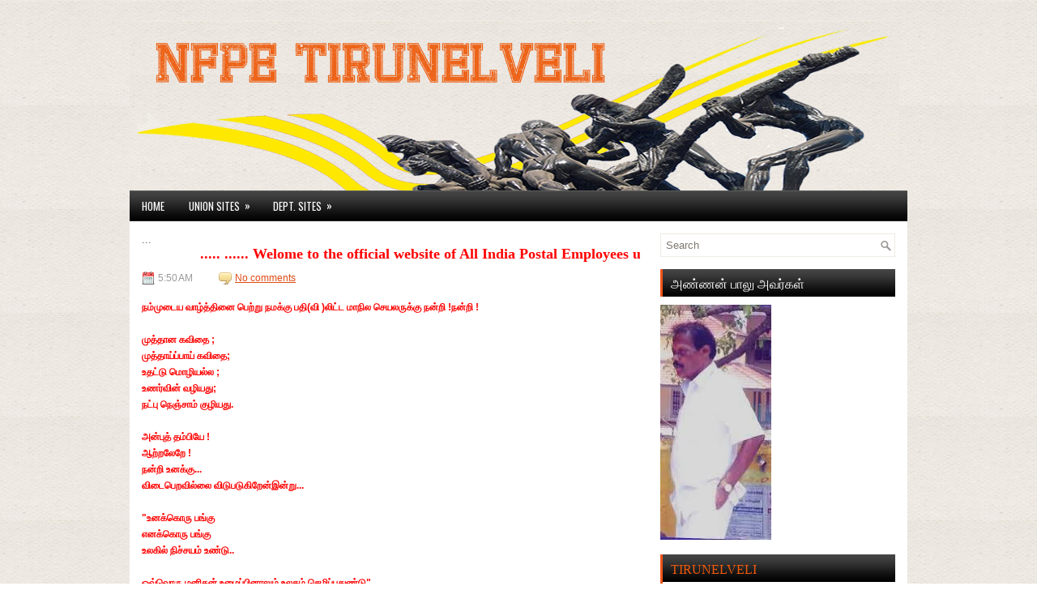

--- FILE ---
content_type: text/html; charset=UTF-8
request_url: https://nfpetirunelveli.blogspot.com/2019/01/
body_size: 53026
content:
<!DOCTYPE html>
<html dir='ltr' xmlns='http://www.w3.org/1999/xhtml' xmlns:b='http://www.google.com/2005/gml/b' xmlns:data='http://www.google.com/2005/gml/data' xmlns:expr='http://www.google.com/2005/gml/expr'>
<head>
<link href='https://www.blogger.com/static/v1/widgets/2944754296-widget_css_bundle.css' rel='stylesheet' type='text/css'/>
<link href="//fonts.googleapis.com/css?family=Oswald" rel="stylesheet" type="text/css">
<meta content='text/html; charset=UTF-8' http-equiv='Content-Type'/>
<meta content='blogger' name='generator'/>
<link href='https://nfpetirunelveli.blogspot.com/favicon.ico' rel='icon' type='image/x-icon'/>
<link href='http://nfpetirunelveli.blogspot.com/2019/01/' rel='canonical'/>
<link rel="alternate" type="application/atom+xml" title="NFPE   TIRUNELVELI - Atom" href="https://nfpetirunelveli.blogspot.com/feeds/posts/default" />
<link rel="alternate" type="application/rss+xml" title="NFPE   TIRUNELVELI - RSS" href="https://nfpetirunelveli.blogspot.com/feeds/posts/default?alt=rss" />
<link rel="service.post" type="application/atom+xml" title="NFPE   TIRUNELVELI - Atom" href="https://www.blogger.com/feeds/3375183626008800917/posts/default" />
<!--Can't find substitution for tag [blog.ieCssRetrofitLinks]-->
<meta content='nfpe tirunelveli' name='description'/>
<meta content='http://nfpetirunelveli.blogspot.com/2019/01/' property='og:url'/>
<meta content='NFPE   TIRUNELVELI' property='og:title'/>
<meta content='nfpe tirunelveli' property='og:description'/>
<!-- Start www.bloggertipandtrick.net: Changing the Blogger Title Tag -->
<title>January 2019 ~ NFPE   TIRUNELVELI</title>
<!-- End www.bloggertipandtrick.net: Changing the Blogger Title Tag -->
<link href='YOUR-FAVICON-URL' rel='shortcut icon' type='image/vnd.microsoft.icon'/>
<style id='page-skin-1' type='text/css'><!--
/*
-----------------------------------------------
Blogger Template Style
Name:   Innovia
Author: Lasantha Bandara
URL 1:  http://www.premiumbloggertemplates.com/
URL 2:  http://www.bloggertipandtrick.net/
Date:   August 2012
License:  This free Blogger template is licensed under the Creative Commons Attribution 3.0 License, which permits both personal and commercial use.
However, to satisfy the 'attribution' clause of the license, you are required to keep the footer links intact which provides due credit to its authors. For more specific details about the license, you may visit the URL below:
http://creativecommons.org/licenses/by/3.0/
----------------------------------------------- */
body#layout ul{list-style-type:none;list-style:none}
body#layout ul li{list-style-type:none;list-style:none}
body#layout #myGallery{display:none}
body#layout .featuredposts{display:none}
body#layout .fp-slider{display:none}
body#layout #navcontainer{display:none}
body#layout .menu-secondary-wrap{display:none}
body#layout .menu-secondary-container{display:none}
body#layout #skiplinks{display:none}
body#layout .feedtwitter{display:none}
body#layout #header-wrapper {margin-bottom:10px;min-height:50px;}
body#layout .social-profiles-widget h3 {display:none;}
/* Variable definitions
====================
<Variable name="bgcolor" description="Page Background Color"
type="color" default="#fff">
<Variable name="textcolor" description="Text Color"
type="color" default="#333">
<Variable name="linkcolor" description="Link Color"
type="color" default="#58a">
<Variable name="pagetitlecolor" description="Blog Title Color"
type="color" default="#666">
<Variable name="descriptioncolor" description="Blog Description Color"
type="color" default="#999">
<Variable name="titlecolor" description="Post Title Color"
type="color" default="#c60">
<Variable name="bordercolor" description="Border Color"
type="color" default="#ccc">
<Variable name="sidebarcolor" description="Sidebar Title Color"
type="color" default="#999">
<Variable name="sidebartextcolor" description="Sidebar Text Color"
type="color" default="#666">
<Variable name="visitedlinkcolor" description="Visited Link Color"
type="color" default="#999">
<Variable name="bodyfont" description="Text Font"
type="font" default="normal normal 100% Georgia, Serif">
<Variable name="headerfont" description="Sidebar Title Font"
type="font"
default="normal normal 78% 'Trebuchet MS',Trebuchet,Arial,Verdana,Sans-serif">
<Variable name="pagetitlefont" description="Blog Title Font"
type="font"
default="normal normal 200% Georgia, Serif">
<Variable name="descriptionfont" description="Blog Description Font"
type="font"
default="normal normal 78% 'Trebuchet MS', Trebuchet, Arial, Verdana, Sans-serif">
<Variable name="postfooterfont" description="Post Footer Font"
type="font"
default="normal normal 78% 'Trebuchet MS', Trebuchet, Arial, Verdana, Sans-serif">
<Variable name="startSide" description="Side where text starts in blog language"
type="automatic" default="left">
<Variable name="endSide" description="Side where text ends in blog language"
type="automatic" default="right">
*/
/* Use this with templates/template-twocol.html */
body{background:url(https://blogger.googleusercontent.com/img/b/R29vZ2xl/AVvXsEhapsmlkIvshi3jtckp3N6Wz_raVe40R1HwWzclkxwhyphenhyphenQ0sk7oC9mZVpdag3HnF9R2dUsyFXs6MifiNypDUv1n-fF0MMDtgoLBrRfgazYTcrCC0N0TXZH_4sHZS3CAgr9_T7HUXhW4L9HA/s1600/background.png);color:#555555;font-family: Arial, Helvetica, Sans-serif;font-size: 13px;margin:0px;padding:0px;}
a:link,a:visited{color:#DE4B14;text-decoration:underline;outline:none;}
a:hover{color:#FF6D39;text-decoration:none;outline:none;}
a img{border-width:0}
/* Header-----------------------------------------------*/
#header-wrapper{width:960px;margin:0px auto 0px;height:185px;padding:25px 0px 25px 0px;overflow:hidden;}
#header-inner{background-position:center;margin-left:auto;margin-right:auto}
#header{margin:0;border:0 solid #cccccc;color:#666666;float:left;width:100%;overflow:hidden;}
#header h1{color:#3E3E3E;text-shadow:0px 1px 0px #fff;margin:0 5px 0;padding:0px 0px 0px 0px;font-family:&#39;Oswald&#39;,Arial,Helvetica,Sans-serif;font-weight:bold;font-size:32px;line-height:32px;}
#header .description{padding-left:7px;color:#3E3E3E;text-shadow:0px 1px 0px #fff;line-height:14px;font-size:14px;padding-top:0px;margin-top:10px;font-family:Arial,Helvetica,Sans-serif;}
#header h1 a,#header h1 a:visited{color:#3E3E3E;text-decoration:none}
#header h2{padding-left:5px;color:#3E3E3E;font:14px Arial,Helvetica,Sans-serif}
#header2{float:right;width:51%;margin-right:0px;padding-right:0px;overflow:hidden;}
#header2 .widget{padding:0px 0px 0px 0px;float:right}
.social-profiles-widget img{margin:0 4px 0 0}
.social-profiles-widget img:hover{opacity:0.8}
#top-social-profiles{padding-top:20px;height:32px;text-align:right;float:right}
#top-social-profiles img{margin:0 6px 0 0 !important}
#top-social-profiles img:hover{opacity:0.8}
#top-social-profiles .widget-container{background:none;padding:0;border:0}
/* Outer-Wrapper----------------------------------------------- */
#outer-wrapper{width:960px;margin:0px auto 0px;padding:0px;text-align:left;}
#content-wrapper{background:#fff;padding:15px;}
#main-wrapper{width:615px;float:left;margin:0px;padding:0px 0px 0px 0px;word-wrap:break-word;overflow:hidden;}
#rsidebar-wrapper{width:290px;float:right;margin:0px;padding:0px 0px 0px 0px;word-wrap:break-word;overflow:hidden;}
/* Headings----------------------------------------------- */
h2{}
/* Posts-----------------------------------------------*/
h2.date-header{margin:1.5em 0 .5em;display:none;}
.wrapfullpost{}
.post{margin-bottom:15px;}
.post-title{color:#333333;margin:0 0 10px 0;padding:0;font-family:'Oswald',sans-serif;font-size:20px;line-height:20px;font-weight:normal;}
.post-title a,.post-title a:visited,.post-title strong{display:block;text-decoration:none;color:#333333;text-decoration:none;}
.post-title strong,.post-title a:hover{color:#EC4F10;text-decoration:none;}
.post-body{margin:0px;padding:0px 10px 0px 0px;font-family:Arial, Helvetica, Sans-serif;font-size:12px;line-height: 20px;}
.post-footer{margin:5px 0;}
.comment-link{margin-left:.6em}
.post-body img{padding:6px;border:1px solid #eee;background:#ffffff;}
.postmeta-primary{color:#999;font-size:12px;line-height:18px;padding:0 0 5px 0}
.postmeta-secondary{color:#999;font-size:12px;line-height:18px;padding:0 0 10px 0}
.postmeta-primary span,.postmeta-secondary span{padding:3px 0 3px 20px;background-position:left center;background-repeat:no-repeat}
.meta_date{background-image:url(https://blogger.googleusercontent.com/img/b/R29vZ2xl/AVvXsEjlMPE7s6HEc_RdLmrjAdYT4_tVwnAy_-t0vGcLD7aQIAkmDOjO2GG6ld80Prp_qZXGtoCEJIECQe1Gbt_hEsLH_UFrVac89rPXqN-aJrxfNayv1ZHO7duvJtPuIYZpOEOtLcZmKRTJve0/s1600/date.png)}
.meta_author{background-image:url(https://blogger.googleusercontent.com/img/b/R29vZ2xl/AVvXsEitStoGib6kYcfUgtB9WvxACn3Ugg6CBZmOm-9xMHlu8QLKzCEti-4bO-Ip2h9YkifHfMN2KPl8UmYQBlsWw8qHs0rXFFXwGOj6dHaRN82sNPL1rbsVjQxk9_JPNygnH8-vQKMe8NirCpY/s1600/author.png)}
.meta_comments{background-image:url(https://blogger.googleusercontent.com/img/b/R29vZ2xl/AVvXsEhv53EatW8UA2PZBgI8aA0Iyc1koIp2i0ZsbUKnJVQA1sFdx9Kau-odpBTcGJggcttwZ0hisp-VimBkpvglrFwUMcQsvqAU918v9H6fDTSKTVXlmsFCIgeD7AkeaAWqCAZv3j8BDBRvubo/s1600/comments.png)}
.meta_edit{background-image:url(images/edit.png)}
/* Sidebar Content----------------------------------------------- */
.sidebar{margin:0 0 10px 0;font-size:13px;color:#262626;}
.sidebar a{text-decoration:none;color:#262626;}
.sidebar a:hover{text-decoration:none;color:#FB5F2B;}
.sidebar h2, h3.widgettitle{background:url(https://blogger.googleusercontent.com/img/b/R29vZ2xl/AVvXsEjO-8-zzjaJpl3uRQBUGDBhl8nBe13kQrGIqVemPoK6wdAk3n_fZXhLgtUzi2qJSiFj8cI1pMdIY6zUa_wVmJ8bfnFlYB10oTkIbwCCPitINtuF_AO_-QCQvvSnAxmOl-CHlvWBRNTSkRw/s1600/widgettitle-bg.png) left top repeat-x;margin:0 0 10px 0;padding:9px 0 9px 10px;border-left:3px solid #EF5319;color:#FFF;font-size:16px;line-height:16px;font-family:'Oswald',sans-serif;font-weight:normal;text-decoration:none;text-transform:uppercase;}
.sidebar ul{list-style-type:none;list-style:none;margin:0px;padding:0px;}
.sidebar ul li{padding:0 0 9px 12px;margin:0 0 8px 0;background:url(https://blogger.googleusercontent.com/img/b/R29vZ2xl/AVvXsEijm7Tv75zYdH7de1bokIjkHuk_1dKpRrkuK8h6XqlIlPKCXmoMe2U4hjkglrzQ54LH2AcB6LXcoF9OtAmBrpDF9Iux8xEsBrjaNKh1i9Xf5g69-TC3lIX9B2yWVCSoV1Vpqut4nV5ZM5A/s1600/widget-list.png) left 4px no-repeat;border-bottom:0;}
.sidebar .widget{margin:0 0 15px 0;padding:0;color:#262626;font-size:13px;}
.main .widget{margin:0 0 5px;padding:0 0 2px}
.main .Blog{border-bottom-width:0}
.widget-container{list-style-type:none;list-style:none;margin:0 0 15px 0;padding:0;color:#262626;font-size:13px}
/* FOOTER ----------------------------------------------- */
#footer{margin-bottom:15px}
#copyrights{color:#FFF;background:#090909;text-align:center;padding:20px 0}
#copyrights a{color:#FFF}
#copyrights a:hover{color:#FFF;text-decoration:none}
#credits{color:#514940;text-align:center;font-size:11px;padding:10px 0 0 0}
#credits a{color:#514940;text-decoration:none}
#credits a:hover{text-decoration:none;color:#514940}
/* Search ----------------------------------------------- */
#search{border:1px solid #EFEAE4;background:#fff url(https://blogger.googleusercontent.com/img/b/R29vZ2xl/AVvXsEjvu9tE4nFU9eEB-h8GlEp0bIrXLc338lrpDPRzMeAkdPBtPIZYRB5Ly5JrJi-3s5PRqsTAVqDpGAGANLa8IBJmQf8qXd6USupW0zeh7qB8752ChHcfYcImw-oFejhhZcjF80kdo8uo4Ew/s1600/search.png) 99% 50% no-repeat;text-align:left;padding:6px 24px 6px 6px}
#search #s{background:none;color:#7E776F;border:0;width:100%;padding:0;margin:0;outline:none}
#content-search{width:300px;padding:15px 0}
#topsearch{float:right;margin-top:15px}
#topsearch #s{width:220px}
/* Comments----------------------------------------------- */
#comments{padding:10px;background-color:#fff;border:0px dashed #ddd;}
#comments h4{font-size:16px;font-weight:bold;margin:1em 0;color:#999999}
#comments-block3{padding:0;margin:0;float:left;overflow:hidden;position:relative;}
#comment-name-url{width:465px;float:left}
#comment-date{width:465px;float:left;margin-top:5px;font-size:10px;}
#comment-header{float:left;padding:5px 0 40px 10px;margin:5px 0px 15px 0px;position:relative;background-color:#fff;border:1px dashed #ddd;}
.avatar-image-container{background:url(https://blogger.googleusercontent.com/img/b/R29vZ2xl/AVvXsEgd7IpUKZfBXsMjiRRq7ajc02jac1fc70uKi0G-uxMTKMiSqzafVTJaC6vJbzMvMRWJ6Y8edTqt4taIECGwlHLKgn8YTWNyNLYFeRNc_cx1K12VHSNj6ySlSGKYwpA3CuzdCxlmCMiXrBti/s1600/comment-avatar.jpg);width:32px;height:32px;float:right;margin:5px 10px 5px 5px;border:1px solid #ddd;}
.avatar-image-container img{width:32px;height:32px;}
a.comments-autor-name{color:#000;font:normal bold 14px Arial,Tahoma,Verdana}
a.says{color:#000;font:normal 14px Arial,Tahoma,Verdana}
.says a:hover{text-decoration:none}
.deleted-comment{font-style:italic;color:gray}
#blog-pager-newer-link{float:left}
#blog-pager-older-link{float:right}
#blog-pager{text-align:center}
.feed-links{clear:both;line-height:2.5em}
/* Profile ----------------------------------------------- */
.profile-img{float:left;margin-top:0;margin-right:5px;margin-bottom:5px;margin-left:0;padding:4px;border:1px solid #cccccc}
.profile-data{margin:0;text-transform:uppercase;letter-spacing:.1em;font:normal normal 78% 'Trebuchet MS', Trebuchet, Arial, Verdana, Sans-serif;color:#999999;font-weight:bold;line-height:1.6em}
.profile-datablock{margin:.5em 0 .5em}
.profile-textblock{margin:0.5em 0;line-height:1.6em}
.avatar-image-container{background:url(https://blogger.googleusercontent.com/img/b/R29vZ2xl/AVvXsEgd7IpUKZfBXsMjiRRq7ajc02jac1fc70uKi0G-uxMTKMiSqzafVTJaC6vJbzMvMRWJ6Y8edTqt4taIECGwlHLKgn8YTWNyNLYFeRNc_cx1K12VHSNj6ySlSGKYwpA3CuzdCxlmCMiXrBti/s1600/comment-avatar.jpg);width:32px;height:32px;float:right;margin:5px 10px 5px 5px;border:1px solid #ddd;}
.avatar-image-container img{width:32px;height:32px;}
.profile-link{font:normal normal 78% 'Trebuchet MS', Trebuchet, Arial, Verdana, Sans-serif;text-transform:uppercase;letter-spacing:.1em}
#navbar-iframe{height:0;visibility:hidden;display:none;}

--></style>
<script src='https://ajax.googleapis.com/ajax/libs/jquery/1.7.2/jquery.min.js' type='text/javascript'></script>
<script type='text/javascript'>
//<![CDATA[

(function($){
	/* hoverIntent by Brian Cherne */
	$.fn.hoverIntent = function(f,g) {
		// default configuration options
		var cfg = {
			sensitivity: 7,
			interval: 100,
			timeout: 0
		};
		// override configuration options with user supplied object
		cfg = $.extend(cfg, g ? { over: f, out: g } : f );

		// instantiate variables
		// cX, cY = current X and Y position of mouse, updated by mousemove event
		// pX, pY = previous X and Y position of mouse, set by mouseover and polling interval
		var cX, cY, pX, pY;

		// A private function for getting mouse position
		var track = function(ev) {
			cX = ev.pageX;
			cY = ev.pageY;
		};

		// A private function for comparing current and previous mouse position
		var compare = function(ev,ob) {
			ob.hoverIntent_t = clearTimeout(ob.hoverIntent_t);
			// compare mouse positions to see if they've crossed the threshold
			if ( ( Math.abs(pX-cX) + Math.abs(pY-cY) ) < cfg.sensitivity ) {
				$(ob).unbind("mousemove",track);
				// set hoverIntent state to true (so mouseOut can be called)
				ob.hoverIntent_s = 1;
				return cfg.over.apply(ob,[ev]);
			} else {
				// set previous coordinates for next time
				pX = cX; pY = cY;
				// use self-calling timeout, guarantees intervals are spaced out properly (avoids JavaScript timer bugs)
				ob.hoverIntent_t = setTimeout( function(){compare(ev, ob);} , cfg.interval );
			}
		};

		// A private function for delaying the mouseOut function
		var delay = function(ev,ob) {
			ob.hoverIntent_t = clearTimeout(ob.hoverIntent_t);
			ob.hoverIntent_s = 0;
			return cfg.out.apply(ob,[ev]);
		};

		// A private function for handling mouse 'hovering'
		var handleHover = function(e) {
			// next three lines copied from jQuery.hover, ignore children onMouseOver/onMouseOut
			var p = (e.type == "mouseover" ? e.fromElement : e.toElement) || e.relatedTarget;
			while ( p && p != this ) { try { p = p.parentNode; } catch(e) { p = this; } }
			if ( p == this ) { return false; }

			// copy objects to be passed into t (required for event object to be passed in IE)
			var ev = jQuery.extend({},e);
			var ob = this;

			// cancel hoverIntent timer if it exists
			if (ob.hoverIntent_t) { ob.hoverIntent_t = clearTimeout(ob.hoverIntent_t); }

			// else e.type == "onmouseover"
			if (e.type == "mouseover") {
				// set "previous" X and Y position based on initial entry point
				pX = ev.pageX; pY = ev.pageY;
				// update "current" X and Y position based on mousemove
				$(ob).bind("mousemove",track);
				// start polling interval (self-calling timeout) to compare mouse coordinates over time
				if (ob.hoverIntent_s != 1) { ob.hoverIntent_t = setTimeout( function(){compare(ev,ob);} , cfg.interval );}

			// else e.type == "onmouseout"
			} else {
				// unbind expensive mousemove event
				$(ob).unbind("mousemove",track);
				// if hoverIntent state is true, then call the mouseOut function after the specified delay
				if (ob.hoverIntent_s == 1) { ob.hoverIntent_t = setTimeout( function(){delay(ev,ob);} , cfg.timeout );}
			}
		};

		// bind the function to the two event listeners
		return this.mouseover(handleHover).mouseout(handleHover);
	};
	
})(jQuery);

//]]>
</script>
<script type='text/javascript'>
//<![CDATA[

/*
 * Superfish v1.4.8 - jQuery menu widget
 * Copyright (c) 2008 Joel Birch
 *
 * Dual licensed under the MIT and GPL licenses:
 * 	http://www.opensource.org/licenses/mit-license.php
 * 	http://www.gnu.org/licenses/gpl.html
 *
 * CHANGELOG: http://users.tpg.com.au/j_birch/plugins/superfish/changelog.txt
 */

;(function($){
	$.fn.superfish = function(op){

		var sf = $.fn.superfish,
			c = sf.c,
			$arrow = $(['<span class="',c.arrowClass,'"> &#187;</span>'].join('')),
			over = function(){
				var $$ = $(this), menu = getMenu($$);
				clearTimeout(menu.sfTimer);
				$$.showSuperfishUl().siblings().hideSuperfishUl();
			},
			out = function(){
				var $$ = $(this), menu = getMenu($$), o = sf.op;
				clearTimeout(menu.sfTimer);
				menu.sfTimer=setTimeout(function(){
					o.retainPath=($.inArray($$[0],o.$path)>-1);
					$$.hideSuperfishUl();
					if (o.$path.length && $$.parents(['li.',o.hoverClass].join('')).length<1){over.call(o.$path);}
				},o.delay);	
			},
			getMenu = function($menu){
				var menu = $menu.parents(['ul.',c.menuClass,':first'].join(''))[0];
				sf.op = sf.o[menu.serial];
				return menu;
			},
			addArrow = function($a){ $a.addClass(c.anchorClass).append($arrow.clone()); };
			
		return this.each(function() {
			var s = this.serial = sf.o.length;
			var o = $.extend({},sf.defaults,op);
			o.$path = $('li.'+o.pathClass,this).slice(0,o.pathLevels).each(function(){
				$(this).addClass([o.hoverClass,c.bcClass].join(' '))
					.filter('li:has(ul)').removeClass(o.pathClass);
			});
			sf.o[s] = sf.op = o;
			
			$('li:has(ul)',this)[($.fn.hoverIntent && !o.disableHI) ? 'hoverIntent' : 'hover'](over,out).each(function() {
				if (o.autoArrows) addArrow( $('>a:first-child',this) );
			})
			.not('.'+c.bcClass)
				.hideSuperfishUl();
			
			var $a = $('a',this);
			$a.each(function(i){
				var $li = $a.eq(i).parents('li');
				$a.eq(i).focus(function(){over.call($li);}).blur(function(){out.call($li);});
			});
			o.onInit.call(this);
			
		}).each(function() {
			var menuClasses = [c.menuClass];
			if (sf.op.dropShadows  && !($.browser.msie && $.browser.version < 7)) menuClasses.push(c.shadowClass);
			$(this).addClass(menuClasses.join(' '));
		});
	};

	var sf = $.fn.superfish;
	sf.o = [];
	sf.op = {};
	sf.IE7fix = function(){
		var o = sf.op;
		if ($.browser.msie && $.browser.version > 6 && o.dropShadows && o.animation.opacity!=undefined)
			this.toggleClass(sf.c.shadowClass+'-off');
		};
	sf.c = {
		bcClass     : 'sf-breadcrumb',
		menuClass   : 'sf-js-enabled',
		anchorClass : 'sf-with-ul',
		arrowClass  : 'sf-sub-indicator',
		shadowClass : 'sf-shadow'
	};
	sf.defaults = {
		hoverClass	: 'sfHover',
		pathClass	: 'overideThisToUse',
		pathLevels	: 1,
		delay		: 800,
		animation	: {opacity:'show'},
		speed		: 'normal',
		autoArrows	: true,
		dropShadows : true,
		disableHI	: false,		// true disables hoverIntent detection
		onInit		: function(){}, // callback functions
		onBeforeShow: function(){},
		onShow		: function(){},
		onHide		: function(){}
	};
	$.fn.extend({
		hideSuperfishUl : function(){
			var o = sf.op,
				not = (o.retainPath===true) ? o.$path : '';
			o.retainPath = false;
			var $ul = $(['li.',o.hoverClass].join(''),this).add(this).not(not).removeClass(o.hoverClass)
					.find('>ul').hide().css('visibility','hidden');
			o.onHide.call($ul);
			return this;
		},
		showSuperfishUl : function(){
			var o = sf.op,
				sh = sf.c.shadowClass+'-off',
				$ul = this.addClass(o.hoverClass)
					.find('>ul:hidden').css('visibility','visible');
			sf.IE7fix.call($ul);
			o.onBeforeShow.call($ul);
			$ul.animate(o.animation,o.speed,function(){ sf.IE7fix.call($ul); o.onShow.call($ul); });
			return this;
		}
	});

})(jQuery);



//]]>
</script>
<script type='text/javascript'>
//<![CDATA[

/*
 * jQuery Cycle Plugin (with Transition Definitions)
 * Examples and documentation at: http://jquery.malsup.com/cycle/
 * Copyright (c) 2007-2010 M. Alsup
 * Version: 2.88 (08-JUN-2010)
 * Dual licensed under the MIT and GPL licenses.
 * http://jquery.malsup.com/license.html
 * Requires: jQuery v1.2.6 or later
 */
(function($){var ver="2.88";if($.support==undefined){$.support={opacity:!($.browser.msie)};}function debug(s){if($.fn.cycle.debug){log(s);}}function log(){if(window.console&&window.console.log){window.console.log("[cycle] "+Array.prototype.join.call(arguments," "));}}$.fn.cycle=function(options,arg2){var o={s:this.selector,c:this.context};if(this.length===0&&options!="stop"){if(!$.isReady&&o.s){log("DOM not ready, queuing slideshow");$(function(){$(o.s,o.c).cycle(options,arg2);});return this;}log("terminating; zero elements found by selector"+($.isReady?"":" (DOM not ready)"));return this;}return this.each(function(){var opts=handleArguments(this,options,arg2);if(opts===false){return;}opts.updateActivePagerLink=opts.updateActivePagerLink||$.fn.cycle.updateActivePagerLink;if(this.cycleTimeout){clearTimeout(this.cycleTimeout);}this.cycleTimeout=this.cyclePause=0;var $cont=$(this);var $slides=opts.slideExpr?$(opts.slideExpr,this):$cont.children();var els=$slides.get();if(els.length<2){log("terminating; too few slides: "+els.length);return;}var opts2=buildOptions($cont,$slides,els,opts,o);if(opts2===false){return;}var startTime=opts2.continuous?10:getTimeout(els[opts2.currSlide],els[opts2.nextSlide],opts2,!opts2.rev);if(startTime){startTime+=(opts2.delay||0);if(startTime<10){startTime=10;}debug("first timeout: "+startTime);this.cycleTimeout=setTimeout(function(){go(els,opts2,0,(!opts2.rev&&!opts.backwards));},startTime);}});};function handleArguments(cont,options,arg2){if(cont.cycleStop==undefined){cont.cycleStop=0;}if(options===undefined||options===null){options={};}if(options.constructor==String){switch(options){case"destroy":case"stop":var opts=$(cont).data("cycle.opts");if(!opts){return false;}cont.cycleStop++;if(cont.cycleTimeout){clearTimeout(cont.cycleTimeout);}cont.cycleTimeout=0;$(cont).removeData("cycle.opts");if(options=="destroy"){destroy(opts);}return false;case"toggle":cont.cyclePause=(cont.cyclePause===1)?0:1;checkInstantResume(cont.cyclePause,arg2,cont);return false;case"pause":cont.cyclePause=1;return false;case"resume":cont.cyclePause=0;checkInstantResume(false,arg2,cont);return false;case"prev":case"next":var opts=$(cont).data("cycle.opts");if(!opts){log('options not found, "prev/next" ignored');return false;}$.fn.cycle[options](opts);return false;default:options={fx:options};}return options;}else{if(options.constructor==Number){var num=options;options=$(cont).data("cycle.opts");if(!options){log("options not found, can not advance slide");return false;}if(num<0||num>=options.elements.length){log("invalid slide index: "+num);return false;}options.nextSlide=num;if(cont.cycleTimeout){clearTimeout(cont.cycleTimeout);cont.cycleTimeout=0;}if(typeof arg2=="string"){options.oneTimeFx=arg2;}go(options.elements,options,1,num>=options.currSlide);return false;}}return options;function checkInstantResume(isPaused,arg2,cont){if(!isPaused&&arg2===true){var options=$(cont).data("cycle.opts");if(!options){log("options not found, can not resume");return false;}if(cont.cycleTimeout){clearTimeout(cont.cycleTimeout);cont.cycleTimeout=0;}go(options.elements,options,1,(!opts.rev&&!opts.backwards));}}}function removeFilter(el,opts){if(!$.support.opacity&&opts.cleartype&&el.style.filter){try{el.style.removeAttribute("filter");}catch(smother){}}}function destroy(opts){if(opts.next){$(opts.next).unbind(opts.prevNextEvent);}if(opts.prev){$(opts.prev).unbind(opts.prevNextEvent);}if(opts.pager||opts.pagerAnchorBuilder){$.each(opts.pagerAnchors||[],function(){this.unbind().remove();});}opts.pagerAnchors=null;if(opts.destroy){opts.destroy(opts);}}function buildOptions($cont,$slides,els,options,o){var opts=$.extend({},$.fn.cycle.defaults,options||{},$.metadata?$cont.metadata():$.meta?$cont.data():{});if(opts.autostop){opts.countdown=opts.autostopCount||els.length;}var cont=$cont[0];$cont.data("cycle.opts",opts);opts.$cont=$cont;opts.stopCount=cont.cycleStop;opts.elements=els;opts.before=opts.before?[opts.before]:[];opts.after=opts.after?[opts.after]:[];opts.after.unshift(function(){opts.busy=0;});if(!$.support.opacity&&opts.cleartype){opts.after.push(function(){removeFilter(this,opts);});}if(opts.continuous){opts.after.push(function(){go(els,opts,0,(!opts.rev&&!opts.backwards));});}saveOriginalOpts(opts);if(!$.support.opacity&&opts.cleartype&&!opts.cleartypeNoBg){clearTypeFix($slides);}if($cont.css("position")=="static"){$cont.css("position","relative");}if(opts.width){$cont.width(opts.width);}if(opts.height&&opts.height!="auto"){$cont.height(opts.height);}if(opts.startingSlide){opts.startingSlide=parseInt(opts.startingSlide);}else{if(opts.backwards){opts.startingSlide=els.length-1;}}if(opts.random){opts.randomMap=[];for(var i=0;i<els.length;i++){opts.randomMap.push(i);}opts.randomMap.sort(function(a,b){return Math.random()-0.5;});opts.randomIndex=1;opts.startingSlide=opts.randomMap[1];}else{if(opts.startingSlide>=els.length){opts.startingSlide=0;}}opts.currSlide=opts.startingSlide||0;var first=opts.startingSlide;$slides.css({position:"absolute",top:0,left:0}).hide().each(function(i){var z;if(opts.backwards){z=first?i<=first?els.length+(i-first):first-i:els.length-i;}else{z=first?i>=first?els.length-(i-first):first-i:els.length-i;}$(this).css("z-index",z);});$(els[first]).css("opacity",1).show();removeFilter(els[first],opts);if(opts.fit&&opts.width){$slides.width(opts.width);}if(opts.fit&&opts.height&&opts.height!="auto"){$slides.height(opts.height);}var reshape=opts.containerResize&&!$cont.innerHeight();if(reshape){var maxw=0,maxh=0;for(var j=0;j<els.length;j++){var $e=$(els[j]),e=$e[0],w=$e.outerWidth(),h=$e.outerHeight();if(!w){w=e.offsetWidth||e.width||$e.attr("width");}if(!h){h=e.offsetHeight||e.height||$e.attr("height");}maxw=w>maxw?w:maxw;maxh=h>maxh?h:maxh;}if(maxw>0&&maxh>0){$cont.css({width:maxw+"px",height:maxh+"px"});}}if(opts.pause){$cont.hover(function(){this.cyclePause++;},function(){this.cyclePause--;});}if(supportMultiTransitions(opts)===false){return false;}var requeue=false;options.requeueAttempts=options.requeueAttempts||0;$slides.each(function(){var $el=$(this);this.cycleH=(opts.fit&&opts.height)?opts.height:($el.height()||this.offsetHeight||this.height||$el.attr("height")||0);this.cycleW=(opts.fit&&opts.width)?opts.width:($el.width()||this.offsetWidth||this.width||$el.attr("width")||0);if($el.is("img")){var loadingIE=($.browser.msie&&this.cycleW==28&&this.cycleH==30&&!this.complete);var loadingFF=($.browser.mozilla&&this.cycleW==34&&this.cycleH==19&&!this.complete);var loadingOp=($.browser.opera&&((this.cycleW==42&&this.cycleH==19)||(this.cycleW==37&&this.cycleH==17))&&!this.complete);var loadingOther=(this.cycleH==0&&this.cycleW==0&&!this.complete);if(loadingIE||loadingFF||loadingOp||loadingOther){if(o.s&&opts.requeueOnImageNotLoaded&&++options.requeueAttempts<100){log(options.requeueAttempts," - img slide not loaded, requeuing slideshow: ",this.src,this.cycleW,this.cycleH);setTimeout(function(){$(o.s,o.c).cycle(options);},opts.requeueTimeout);requeue=true;return false;}else{log("could not determine size of image: "+this.src,this.cycleW,this.cycleH);}}}return true;});if(requeue){return false;}opts.cssBefore=opts.cssBefore||{};opts.animIn=opts.animIn||{};opts.animOut=opts.animOut||{};$slides.not(":eq("+first+")").css(opts.cssBefore);if(opts.cssFirst){$($slides[first]).css(opts.cssFirst);}if(opts.timeout){opts.timeout=parseInt(opts.timeout);if(opts.speed.constructor==String){opts.speed=$.fx.speeds[opts.speed]||parseInt(opts.speed);}if(!opts.sync){opts.speed=opts.speed/2;}var buffer=opts.fx=="shuffle"?500:250;while((opts.timeout-opts.speed)<buffer){opts.timeout+=opts.speed;}}if(opts.easing){opts.easeIn=opts.easeOut=opts.easing;}if(!opts.speedIn){opts.speedIn=opts.speed;}if(!opts.speedOut){opts.speedOut=opts.speed;}opts.slideCount=els.length;opts.currSlide=opts.lastSlide=first;if(opts.random){if(++opts.randomIndex==els.length){opts.randomIndex=0;}opts.nextSlide=opts.randomMap[opts.randomIndex];}else{if(opts.backwards){opts.nextSlide=opts.startingSlide==0?(els.length-1):opts.startingSlide-1;}else{opts.nextSlide=opts.startingSlide>=(els.length-1)?0:opts.startingSlide+1;}}if(!opts.multiFx){var init=$.fn.cycle.transitions[opts.fx];if($.isFunction(init)){init($cont,$slides,opts);}else{if(opts.fx!="custom"&&!opts.multiFx){log("unknown transition: "+opts.fx,"; slideshow terminating");return false;}}}var e0=$slides[first];if(opts.before.length){opts.before[0].apply(e0,[e0,e0,opts,true]);}if(opts.after.length>1){opts.after[1].apply(e0,[e0,e0,opts,true]);}if(opts.next){$(opts.next).bind(opts.prevNextEvent,function(){return advance(opts,opts.rev?-1:1);});}if(opts.prev){$(opts.prev).bind(opts.prevNextEvent,function(){return advance(opts,opts.rev?1:-1);});}if(opts.pager||opts.pagerAnchorBuilder){buildPager(els,opts);}exposeAddSlide(opts,els);return opts;}function saveOriginalOpts(opts){opts.original={before:[],after:[]};opts.original.cssBefore=$.extend({},opts.cssBefore);opts.original.cssAfter=$.extend({},opts.cssAfter);opts.original.animIn=$.extend({},opts.animIn);opts.original.animOut=$.extend({},opts.animOut);$.each(opts.before,function(){opts.original.before.push(this);});$.each(opts.after,function(){opts.original.after.push(this);});}function supportMultiTransitions(opts){var i,tx,txs=$.fn.cycle.transitions;if(opts.fx.indexOf(",")>0){opts.multiFx=true;opts.fxs=opts.fx.replace(/\s*/g,"").split(",");for(i=0;i<opts.fxs.length;i++){var fx=opts.fxs[i];tx=txs[fx];if(!tx||!txs.hasOwnProperty(fx)||!$.isFunction(tx)){log("discarding unknown transition: ",fx);opts.fxs.splice(i,1);i--;}}if(!opts.fxs.length){log("No valid transitions named; slideshow terminating.");return false;}}else{if(opts.fx=="all"){opts.multiFx=true;opts.fxs=[];for(p in txs){tx=txs[p];if(txs.hasOwnProperty(p)&&$.isFunction(tx)){opts.fxs.push(p);}}}}if(opts.multiFx&&opts.randomizeEffects){var r1=Math.floor(Math.random()*20)+30;for(i=0;i<r1;i++){var r2=Math.floor(Math.random()*opts.fxs.length);opts.fxs.push(opts.fxs.splice(r2,1)[0]);}debug("randomized fx sequence: ",opts.fxs);}return true;}function exposeAddSlide(opts,els){opts.addSlide=function(newSlide,prepend){var $s=$(newSlide),s=$s[0];if(!opts.autostopCount){opts.countdown++;}els[prepend?"unshift":"push"](s);if(opts.els){opts.els[prepend?"unshift":"push"](s);}opts.slideCount=els.length;$s.css("position","absolute");$s[prepend?"prependTo":"appendTo"](opts.$cont);if(prepend){opts.currSlide++;opts.nextSlide++;}if(!$.support.opacity&&opts.cleartype&&!opts.cleartypeNoBg){clearTypeFix($s);}if(opts.fit&&opts.width){$s.width(opts.width);}if(opts.fit&&opts.height&&opts.height!="auto"){$slides.height(opts.height);}s.cycleH=(opts.fit&&opts.height)?opts.height:$s.height();s.cycleW=(opts.fit&&opts.width)?opts.width:$s.width();$s.css(opts.cssBefore);if(opts.pager||opts.pagerAnchorBuilder){$.fn.cycle.createPagerAnchor(els.length-1,s,$(opts.pager),els,opts);}if($.isFunction(opts.onAddSlide)){opts.onAddSlide($s);}else{$s.hide();}};}$.fn.cycle.resetState=function(opts,fx){fx=fx||opts.fx;opts.before=[];opts.after=[];opts.cssBefore=$.extend({},opts.original.cssBefore);opts.cssAfter=$.extend({},opts.original.cssAfter);opts.animIn=$.extend({},opts.original.animIn);opts.animOut=$.extend({},opts.original.animOut);opts.fxFn=null;$.each(opts.original.before,function(){opts.before.push(this);});$.each(opts.original.after,function(){opts.after.push(this);});var init=$.fn.cycle.transitions[fx];if($.isFunction(init)){init(opts.$cont,$(opts.elements),opts);}};function go(els,opts,manual,fwd){if(manual&&opts.busy&&opts.manualTrump){debug("manualTrump in go(), stopping active transition");$(els).stop(true,true);opts.busy=false;}if(opts.busy){debug("transition active, ignoring new tx request");return;}var p=opts.$cont[0],curr=els[opts.currSlide],next=els[opts.nextSlide];if(p.cycleStop!=opts.stopCount||p.cycleTimeout===0&&!manual){return;}if(!manual&&!p.cyclePause&&!opts.bounce&&((opts.autostop&&(--opts.countdown<=0))||(opts.nowrap&&!opts.random&&opts.nextSlide<opts.currSlide))){if(opts.end){opts.end(opts);}return;}var changed=false;if((manual||!p.cyclePause)&&(opts.nextSlide!=opts.currSlide)){changed=true;var fx=opts.fx;curr.cycleH=curr.cycleH||$(curr).height();curr.cycleW=curr.cycleW||$(curr).width();next.cycleH=next.cycleH||$(next).height();next.cycleW=next.cycleW||$(next).width();if(opts.multiFx){if(opts.lastFx==undefined||++opts.lastFx>=opts.fxs.length){opts.lastFx=0;}fx=opts.fxs[opts.lastFx];opts.currFx=fx;}if(opts.oneTimeFx){fx=opts.oneTimeFx;opts.oneTimeFx=null;}$.fn.cycle.resetState(opts,fx);if(opts.before.length){$.each(opts.before,function(i,o){if(p.cycleStop!=opts.stopCount){return;}o.apply(next,[curr,next,opts,fwd]);});}var after=function(){$.each(opts.after,function(i,o){if(p.cycleStop!=opts.stopCount){return;}o.apply(next,[curr,next,opts,fwd]);});};debug("tx firing; currSlide: "+opts.currSlide+"; nextSlide: "+opts.nextSlide);opts.busy=1;if(opts.fxFn){opts.fxFn(curr,next,opts,after,fwd,manual&&opts.fastOnEvent);}else{if($.isFunction($.fn.cycle[opts.fx])){$.fn.cycle[opts.fx](curr,next,opts,after,fwd,manual&&opts.fastOnEvent);}else{$.fn.cycle.custom(curr,next,opts,after,fwd,manual&&opts.fastOnEvent);}}}if(changed||opts.nextSlide==opts.currSlide){opts.lastSlide=opts.currSlide;if(opts.random){opts.currSlide=opts.nextSlide;if(++opts.randomIndex==els.length){opts.randomIndex=0;}opts.nextSlide=opts.randomMap[opts.randomIndex];if(opts.nextSlide==opts.currSlide){opts.nextSlide=(opts.currSlide==opts.slideCount-1)?0:opts.currSlide+1;}}else{if(opts.backwards){var roll=(opts.nextSlide-1)<0;if(roll&&opts.bounce){opts.backwards=!opts.backwards;opts.nextSlide=1;opts.currSlide=0;}else{opts.nextSlide=roll?(els.length-1):opts.nextSlide-1;opts.currSlide=roll?0:opts.nextSlide+1;}}else{var roll=(opts.nextSlide+1)==els.length;if(roll&&opts.bounce){opts.backwards=!opts.backwards;opts.nextSlide=els.length-2;opts.currSlide=els.length-1;}else{opts.nextSlide=roll?0:opts.nextSlide+1;opts.currSlide=roll?els.length-1:opts.nextSlide-1;}}}}if(changed&&opts.pager){opts.updateActivePagerLink(opts.pager,opts.currSlide,opts.activePagerClass);}var ms=0;if(opts.timeout&&!opts.continuous){ms=getTimeout(els[opts.currSlide],els[opts.nextSlide],opts,fwd);}else{if(opts.continuous&&p.cyclePause){ms=10;}}if(ms>0){p.cycleTimeout=setTimeout(function(){go(els,opts,0,(!opts.rev&&!opts.backwards));},ms);}}$.fn.cycle.updateActivePagerLink=function(pager,currSlide,clsName){$(pager).each(function(){$(this).children().removeClass(clsName).eq(currSlide).addClass(clsName);});};function getTimeout(curr,next,opts,fwd){if(opts.timeoutFn){var t=opts.timeoutFn.call(curr,curr,next,opts,fwd);while((t-opts.speed)<250){t+=opts.speed;}debug("calculated timeout: "+t+"; speed: "+opts.speed);if(t!==false){return t;}}return opts.timeout;}$.fn.cycle.next=function(opts){advance(opts,opts.rev?-1:1);};$.fn.cycle.prev=function(opts){advance(opts,opts.rev?1:-1);};function advance(opts,val){var els=opts.elements;var p=opts.$cont[0],timeout=p.cycleTimeout;if(timeout){clearTimeout(timeout);p.cycleTimeout=0;}if(opts.random&&val<0){opts.randomIndex--;if(--opts.randomIndex==-2){opts.randomIndex=els.length-2;}else{if(opts.randomIndex==-1){opts.randomIndex=els.length-1;}}opts.nextSlide=opts.randomMap[opts.randomIndex];}else{if(opts.random){opts.nextSlide=opts.randomMap[opts.randomIndex];}else{opts.nextSlide=opts.currSlide+val;if(opts.nextSlide<0){if(opts.nowrap){return false;}opts.nextSlide=els.length-1;}else{if(opts.nextSlide>=els.length){if(opts.nowrap){return false;}opts.nextSlide=0;}}}}var cb=opts.onPrevNextEvent||opts.prevNextClick;if($.isFunction(cb)){cb(val>0,opts.nextSlide,els[opts.nextSlide]);}go(els,opts,1,val>=0);return false;}function buildPager(els,opts){var $p=$(opts.pager);$.each(els,function(i,o){$.fn.cycle.createPagerAnchor(i,o,$p,els,opts);});opts.updateActivePagerLink(opts.pager,opts.startingSlide,opts.activePagerClass);}$.fn.cycle.createPagerAnchor=function(i,el,$p,els,opts){var a;if($.isFunction(opts.pagerAnchorBuilder)){a=opts.pagerAnchorBuilder(i,el);debug("pagerAnchorBuilder("+i+", el) returned: "+a);}else{a='<a href="#">'+(i+1)+"</a>";}if(!a){return;}var $a=$(a);if($a.parents("body").length===0){var arr=[];if($p.length>1){$p.each(function(){var $clone=$a.clone(true);$(this).append($clone);arr.push($clone[0]);});$a=$(arr);}else{$a.appendTo($p);}}opts.pagerAnchors=opts.pagerAnchors||[];opts.pagerAnchors.push($a);$a.bind(opts.pagerEvent,function(e){e.preventDefault();opts.nextSlide=i;var p=opts.$cont[0],timeout=p.cycleTimeout;if(timeout){clearTimeout(timeout);p.cycleTimeout=0;}var cb=opts.onPagerEvent||opts.pagerClick;if($.isFunction(cb)){cb(opts.nextSlide,els[opts.nextSlide]);}go(els,opts,1,opts.currSlide<i);});if(!/^click/.test(opts.pagerEvent)&&!opts.allowPagerClickBubble){$a.bind("click.cycle",function(){return false;});}if(opts.pauseOnPagerHover){$a.hover(function(){opts.$cont[0].cyclePause++;},function(){opts.$cont[0].cyclePause--;});}};$.fn.cycle.hopsFromLast=function(opts,fwd){var hops,l=opts.lastSlide,c=opts.currSlide;if(fwd){hops=c>l?c-l:opts.slideCount-l;}else{hops=c<l?l-c:l+opts.slideCount-c;}return hops;};function clearTypeFix($slides){debug("applying clearType background-color hack");function hex(s){s=parseInt(s).toString(16);return s.length<2?"0"+s:s;}function getBg(e){for(;e&&e.nodeName.toLowerCase()!="html";e=e.parentNode){var v=$.css(e,"background-color");if(v.indexOf("rgb")>=0){var rgb=v.match(/\d+/g);return"#"+hex(rgb[0])+hex(rgb[1])+hex(rgb[2]);}if(v&&v!="transparent"){return v;}}return"#ffffff";}$slides.each(function(){$(this).css("background-color",getBg(this));});}$.fn.cycle.commonReset=function(curr,next,opts,w,h,rev){$(opts.elements).not(curr).hide();opts.cssBefore.opacity=1;opts.cssBefore.display="block";if(w!==false&&next.cycleW>0){opts.cssBefore.width=next.cycleW;}if(h!==false&&next.cycleH>0){opts.cssBefore.height=next.cycleH;}opts.cssAfter=opts.cssAfter||{};opts.cssAfter.display="none";$(curr).css("zIndex",opts.slideCount+(rev===true?1:0));$(next).css("zIndex",opts.slideCount+(rev===true?0:1));};$.fn.cycle.custom=function(curr,next,opts,cb,fwd,speedOverride){var $l=$(curr),$n=$(next);var speedIn=opts.speedIn,speedOut=opts.speedOut,easeIn=opts.easeIn,easeOut=opts.easeOut;$n.css(opts.cssBefore);if(speedOverride){if(typeof speedOverride=="number"){speedIn=speedOut=speedOverride;}else{speedIn=speedOut=1;}easeIn=easeOut=null;}var fn=function(){$n.animate(opts.animIn,speedIn,easeIn,cb);};$l.animate(opts.animOut,speedOut,easeOut,function(){if(opts.cssAfter){$l.css(opts.cssAfter);}if(!opts.sync){fn();}});if(opts.sync){fn();}};$.fn.cycle.transitions={fade:function($cont,$slides,opts){$slides.not(":eq("+opts.currSlide+")").css("opacity",0);opts.before.push(function(curr,next,opts){$.fn.cycle.commonReset(curr,next,opts);opts.cssBefore.opacity=0;});opts.animIn={opacity:1};opts.animOut={opacity:0};opts.cssBefore={top:0,left:0};}};$.fn.cycle.ver=function(){return ver;};$.fn.cycle.defaults={fx:"fade",timeout:4000,timeoutFn:null,continuous:0,speed:1000,speedIn:null,speedOut:null,next:null,prev:null,onPrevNextEvent:null,prevNextEvent:"click.cycle",pager:null,onPagerEvent:null,pagerEvent:"click.cycle",allowPagerClickBubble:false,pagerAnchorBuilder:null,before:null,after:null,end:null,easing:null,easeIn:null,easeOut:null,shuffle:null,animIn:null,animOut:null,cssBefore:null,cssAfter:null,fxFn:null,height:"auto",startingSlide:0,sync:1,random:0,fit:0,containerResize:1,pause:0,pauseOnPagerHover:0,autostop:0,autostopCount:0,delay:0,slideExpr:null,cleartype:!$.support.opacity,cleartypeNoBg:false,nowrap:0,fastOnEvent:0,randomizeEffects:1,rev:0,manualTrump:true,requeueOnImageNotLoaded:true,requeueTimeout:250,activePagerClass:"activeSlide",updateActivePagerLink:null,backwards:false};})(jQuery);
/*
 * jQuery Cycle Plugin Transition Definitions
 * This script is a plugin for the jQuery Cycle Plugin
 * Examples and documentation at: http://malsup.com/jquery/cycle/
 * Copyright (c) 2007-2010 M. Alsup
 * Version:	 2.72
 * Dual licensed under the MIT and GPL licenses:
 * http://www.opensource.org/licenses/mit-license.php
 * http://www.gnu.org/licenses/gpl.html
 */
(function($){$.fn.cycle.transitions.none=function($cont,$slides,opts){opts.fxFn=function(curr,next,opts,after){$(next).show();$(curr).hide();after();};};$.fn.cycle.transitions.scrollUp=function($cont,$slides,opts){$cont.css("overflow","hidden");opts.before.push($.fn.cycle.commonReset);var h=$cont.height();opts.cssBefore={top:h,left:0};opts.cssFirst={top:0};opts.animIn={top:0};opts.animOut={top:-h};};$.fn.cycle.transitions.scrollDown=function($cont,$slides,opts){$cont.css("overflow","hidden");opts.before.push($.fn.cycle.commonReset);var h=$cont.height();opts.cssFirst={top:0};opts.cssBefore={top:-h,left:0};opts.animIn={top:0};opts.animOut={top:h};};$.fn.cycle.transitions.scrollLeft=function($cont,$slides,opts){$cont.css("overflow","hidden");opts.before.push($.fn.cycle.commonReset);var w=$cont.width();opts.cssFirst={left:0};opts.cssBefore={left:w,top:0};opts.animIn={left:0};opts.animOut={left:0-w};};$.fn.cycle.transitions.scrollRight=function($cont,$slides,opts){$cont.css("overflow","hidden");opts.before.push($.fn.cycle.commonReset);var w=$cont.width();opts.cssFirst={left:0};opts.cssBefore={left:-w,top:0};opts.animIn={left:0};opts.animOut={left:w};};$.fn.cycle.transitions.scrollHorz=function($cont,$slides,opts){$cont.css("overflow","hidden").width();opts.before.push(function(curr,next,opts,fwd){$.fn.cycle.commonReset(curr,next,opts);opts.cssBefore.left=fwd?(next.cycleW-1):(1-next.cycleW);opts.animOut.left=fwd?-curr.cycleW:curr.cycleW;});opts.cssFirst={left:0};opts.cssBefore={top:0};opts.animIn={left:0};opts.animOut={top:0};};$.fn.cycle.transitions.scrollVert=function($cont,$slides,opts){$cont.css("overflow","hidden");opts.before.push(function(curr,next,opts,fwd){$.fn.cycle.commonReset(curr,next,opts);opts.cssBefore.top=fwd?(1-next.cycleH):(next.cycleH-1);opts.animOut.top=fwd?curr.cycleH:-curr.cycleH;});opts.cssFirst={top:0};opts.cssBefore={left:0};opts.animIn={top:0};opts.animOut={left:0};};$.fn.cycle.transitions.slideX=function($cont,$slides,opts){opts.before.push(function(curr,next,opts){$(opts.elements).not(curr).hide();$.fn.cycle.commonReset(curr,next,opts,false,true);opts.animIn.width=next.cycleW;});opts.cssBefore={left:0,top:0,width:0};opts.animIn={width:"show"};opts.animOut={width:0};};$.fn.cycle.transitions.slideY=function($cont,$slides,opts){opts.before.push(function(curr,next,opts){$(opts.elements).not(curr).hide();$.fn.cycle.commonReset(curr,next,opts,true,false);opts.animIn.height=next.cycleH;});opts.cssBefore={left:0,top:0,height:0};opts.animIn={height:"show"};opts.animOut={height:0};};$.fn.cycle.transitions.shuffle=function($cont,$slides,opts){var i,w=$cont.css("overflow","visible").width();$slides.css({left:0,top:0});opts.before.push(function(curr,next,opts){$.fn.cycle.commonReset(curr,next,opts,true,true,true);});if(!opts.speedAdjusted){opts.speed=opts.speed/2;opts.speedAdjusted=true;}opts.random=0;opts.shuffle=opts.shuffle||{left:-w,top:15};opts.els=[];for(i=0;i<$slides.length;i++){opts.els.push($slides[i]);}for(i=0;i<opts.currSlide;i++){opts.els.push(opts.els.shift());}opts.fxFn=function(curr,next,opts,cb,fwd){var $el=fwd?$(curr):$(next);$(next).css(opts.cssBefore);var count=opts.slideCount;$el.animate(opts.shuffle,opts.speedIn,opts.easeIn,function(){var hops=$.fn.cycle.hopsFromLast(opts,fwd);for(var k=0;k<hops;k++){fwd?opts.els.push(opts.els.shift()):opts.els.unshift(opts.els.pop());}if(fwd){for(var i=0,len=opts.els.length;i<len;i++){$(opts.els[i]).css("z-index",len-i+count);}}else{var z=$(curr).css("z-index");$el.css("z-index",parseInt(z)+1+count);}$el.animate({left:0,top:0},opts.speedOut,opts.easeOut,function(){$(fwd?this:curr).hide();if(cb){cb();}});});};opts.cssBefore={display:"block",opacity:1,top:0,left:0};};$.fn.cycle.transitions.turnUp=function($cont,$slides,opts){opts.before.push(function(curr,next,opts){$.fn.cycle.commonReset(curr,next,opts,true,false);opts.cssBefore.top=next.cycleH;opts.animIn.height=next.cycleH;});opts.cssFirst={top:0};opts.cssBefore={left:0,height:0};opts.animIn={top:0};opts.animOut={height:0};};$.fn.cycle.transitions.turnDown=function($cont,$slides,opts){opts.before.push(function(curr,next,opts){$.fn.cycle.commonReset(curr,next,opts,true,false);opts.animIn.height=next.cycleH;opts.animOut.top=curr.cycleH;});opts.cssFirst={top:0};opts.cssBefore={left:0,top:0,height:0};opts.animOut={height:0};};$.fn.cycle.transitions.turnLeft=function($cont,$slides,opts){opts.before.push(function(curr,next,opts){$.fn.cycle.commonReset(curr,next,opts,false,true);opts.cssBefore.left=next.cycleW;opts.animIn.width=next.cycleW;});opts.cssBefore={top:0,width:0};opts.animIn={left:0};opts.animOut={width:0};};$.fn.cycle.transitions.turnRight=function($cont,$slides,opts){opts.before.push(function(curr,next,opts){$.fn.cycle.commonReset(curr,next,opts,false,true);opts.animIn.width=next.cycleW;opts.animOut.left=curr.cycleW;});opts.cssBefore={top:0,left:0,width:0};opts.animIn={left:0};opts.animOut={width:0};};$.fn.cycle.transitions.zoom=function($cont,$slides,opts){opts.before.push(function(curr,next,opts){$.fn.cycle.commonReset(curr,next,opts,false,false,true);opts.cssBefore.top=next.cycleH/2;opts.cssBefore.left=next.cycleW/2;opts.animIn={top:0,left:0,width:next.cycleW,height:next.cycleH};opts.animOut={width:0,height:0,top:curr.cycleH/2,left:curr.cycleW/2};});opts.cssFirst={top:0,left:0};opts.cssBefore={width:0,height:0};};$.fn.cycle.transitions.fadeZoom=function($cont,$slides,opts){opts.before.push(function(curr,next,opts){$.fn.cycle.commonReset(curr,next,opts,false,false);opts.cssBefore.left=next.cycleW/2;opts.cssBefore.top=next.cycleH/2;opts.animIn={top:0,left:0,width:next.cycleW,height:next.cycleH};});opts.cssBefore={width:0,height:0};opts.animOut={opacity:0};};$.fn.cycle.transitions.blindX=function($cont,$slides,opts){var w=$cont.css("overflow","hidden").width();opts.before.push(function(curr,next,opts){$.fn.cycle.commonReset(curr,next,opts);opts.animIn.width=next.cycleW;opts.animOut.left=curr.cycleW;});opts.cssBefore={left:w,top:0};opts.animIn={left:0};opts.animOut={left:w};};$.fn.cycle.transitions.blindY=function($cont,$slides,opts){var h=$cont.css("overflow","hidden").height();opts.before.push(function(curr,next,opts){$.fn.cycle.commonReset(curr,next,opts);opts.animIn.height=next.cycleH;opts.animOut.top=curr.cycleH;});opts.cssBefore={top:h,left:0};opts.animIn={top:0};opts.animOut={top:h};};$.fn.cycle.transitions.blindZ=function($cont,$slides,opts){var h=$cont.css("overflow","hidden").height();var w=$cont.width();opts.before.push(function(curr,next,opts){$.fn.cycle.commonReset(curr,next,opts);opts.animIn.height=next.cycleH;opts.animOut.top=curr.cycleH;});opts.cssBefore={top:h,left:w};opts.animIn={top:0,left:0};opts.animOut={top:h,left:w};};$.fn.cycle.transitions.growX=function($cont,$slides,opts){opts.before.push(function(curr,next,opts){$.fn.cycle.commonReset(curr,next,opts,false,true);opts.cssBefore.left=this.cycleW/2;opts.animIn={left:0,width:this.cycleW};opts.animOut={left:0};});opts.cssBefore={width:0,top:0};};$.fn.cycle.transitions.growY=function($cont,$slides,opts){opts.before.push(function(curr,next,opts){$.fn.cycle.commonReset(curr,next,opts,true,false);opts.cssBefore.top=this.cycleH/2;opts.animIn={top:0,height:this.cycleH};opts.animOut={top:0};});opts.cssBefore={height:0,left:0};};$.fn.cycle.transitions.curtainX=function($cont,$slides,opts){opts.before.push(function(curr,next,opts){$.fn.cycle.commonReset(curr,next,opts,false,true,true);opts.cssBefore.left=next.cycleW/2;opts.animIn={left:0,width:this.cycleW};opts.animOut={left:curr.cycleW/2,width:0};});opts.cssBefore={top:0,width:0};};$.fn.cycle.transitions.curtainY=function($cont,$slides,opts){opts.before.push(function(curr,next,opts){$.fn.cycle.commonReset(curr,next,opts,true,false,true);opts.cssBefore.top=next.cycleH/2;opts.animIn={top:0,height:next.cycleH};opts.animOut={top:curr.cycleH/2,height:0};});opts.cssBefore={left:0,height:0};};$.fn.cycle.transitions.cover=function($cont,$slides,opts){var d=opts.direction||"left";var w=$cont.css("overflow","hidden").width();var h=$cont.height();opts.before.push(function(curr,next,opts){$.fn.cycle.commonReset(curr,next,opts);if(d=="right"){opts.cssBefore.left=-w;}else{if(d=="up"){opts.cssBefore.top=h;}else{if(d=="down"){opts.cssBefore.top=-h;}else{opts.cssBefore.left=w;}}}});opts.animIn={left:0,top:0};opts.animOut={opacity:1};opts.cssBefore={top:0,left:0};};$.fn.cycle.transitions.uncover=function($cont,$slides,opts){var d=opts.direction||"left";var w=$cont.css("overflow","hidden").width();var h=$cont.height();opts.before.push(function(curr,next,opts){$.fn.cycle.commonReset(curr,next,opts,true,true,true);if(d=="right"){opts.animOut.left=w;}else{if(d=="up"){opts.animOut.top=-h;}else{if(d=="down"){opts.animOut.top=h;}else{opts.animOut.left=-w;}}}});opts.animIn={left:0,top:0};opts.animOut={opacity:1};opts.cssBefore={top:0,left:0};};$.fn.cycle.transitions.toss=function($cont,$slides,opts){var w=$cont.css("overflow","visible").width();var h=$cont.height();opts.before.push(function(curr,next,opts){$.fn.cycle.commonReset(curr,next,opts,true,true,true);if(!opts.animOut.left&&!opts.animOut.top){opts.animOut={left:w*2,top:-h/2,opacity:0};}else{opts.animOut.opacity=0;}});opts.cssBefore={left:0,top:0};opts.animIn={left:0};};$.fn.cycle.transitions.wipe=function($cont,$slides,opts){var w=$cont.css("overflow","hidden").width();var h=$cont.height();opts.cssBefore=opts.cssBefore||{};var clip;if(opts.clip){if(/l2r/.test(opts.clip)){clip="rect(0px 0px "+h+"px 0px)";}else{if(/r2l/.test(opts.clip)){clip="rect(0px "+w+"px "+h+"px "+w+"px)";}else{if(/t2b/.test(opts.clip)){clip="rect(0px "+w+"px 0px 0px)";}else{if(/b2t/.test(opts.clip)){clip="rect("+h+"px "+w+"px "+h+"px 0px)";}else{if(/zoom/.test(opts.clip)){var top=parseInt(h/2);var left=parseInt(w/2);clip="rect("+top+"px "+left+"px "+top+"px "+left+"px)";}}}}}}opts.cssBefore.clip=opts.cssBefore.clip||clip||"rect(0px 0px 0px 0px)";var d=opts.cssBefore.clip.match(/(\d+)/g);var t=parseInt(d[0]),r=parseInt(d[1]),b=parseInt(d[2]),l=parseInt(d[3]);opts.before.push(function(curr,next,opts){if(curr==next){return;}var $curr=$(curr),$next=$(next);$.fn.cycle.commonReset(curr,next,opts,true,true,false);opts.cssAfter.display="block";var step=1,count=parseInt((opts.speedIn/13))-1;(function f(){var tt=t?t-parseInt(step*(t/count)):0;var ll=l?l-parseInt(step*(l/count)):0;var bb=b<h?b+parseInt(step*((h-b)/count||1)):h;var rr=r<w?r+parseInt(step*((w-r)/count||1)):w;$next.css({clip:"rect("+tt+"px "+rr+"px "+bb+"px "+ll+"px)"});(step++<=count)?setTimeout(f,13):$curr.css("display","none");})();});opts.cssBefore={display:"block",opacity:1,top:0,left:0};opts.animIn={left:0};opts.animOut={left:0};};})(jQuery);

//]]>
</script>
<script type='text/javascript'>
/* <![CDATA[ */
jQuery.noConflict();
jQuery(function(){ 
	jQuery('ul.menu-primary').superfish({ 
	animation: {opacity:'show'},
autoArrows:  true,
                dropShadows: false, 
                speed: 200,
                delay: 800
                });
            });

jQuery(function(){ 
	jQuery('ul.menu-secondary').superfish({ 
	animation: {opacity:'show'},
autoArrows:  true,
                dropShadows: false, 
                speed: 200,
                delay: 800
                });
            });

jQuery(document).ready(function() {
	jQuery('.fp-slides').cycle({
		fx: 'scrollHorz',
		timeout: 4000,
		delay: 0,
		speed: 400,
		next: '.fp-next',
		prev: '.fp-prev',
		pager: '.fp-pager',
		continuous: 0,
		sync: 1,
		pause: 1,
		pauseOnPagerHover: 1,
		cleartype: true,
		cleartypeNoBg: true
	});
 });

/* ]]> */

</script>
<script type='text/javascript'>
//<![CDATA[

function showrecentcomments(json){for(var i=0;i<a_rc;i++){var b_rc=json.feed.entry[i];var c_rc;if(i==json.feed.entry.length)break;for(var k=0;k<b_rc.link.length;k++){if(b_rc.link[k].rel=='alternate'){c_rc=b_rc.link[k].href;break;}}c_rc=c_rc.replace("#","#comment-");var d_rc=c_rc.split("#");d_rc=d_rc[0];var e_rc=d_rc.split("/");e_rc=e_rc[5];e_rc=e_rc.split(".html");e_rc=e_rc[0];var f_rc=e_rc.replace(/-/g," ");f_rc=f_rc.link(d_rc);var g_rc=b_rc.published.$t;var h_rc=g_rc.substring(0,4);var i_rc=g_rc.substring(5,7);var j_rc=g_rc.substring(8,10);var k_rc=new Array();k_rc[1]="Jan";k_rc[2]="Feb";k_rc[3]="Mar";k_rc[4]="Apr";k_rc[5]="May";k_rc[6]="Jun";k_rc[7]="Jul";k_rc[8]="Aug";k_rc[9]="Sep";k_rc[10]="Oct";k_rc[11]="Nov";k_rc[12]="Dec";if("content" in b_rc){var l_rc=b_rc.content.$t;}else if("summary" in b_rc){var l_rc=b_rc.summary.$t;}else var l_rc="";var re=/<\S[^>]*>/g;l_rc=l_rc.replace(re,"");if(m_rc==true)document.write('On '+k_rc[parseInt(i_rc,10)]+' '+j_rc+' ');document.write('<a href="'+c_rc+'">'+b_rc.author[0].name.$t+'</a> commented');if(n_rc==true)document.write(' on '+f_rc);document.write(': ');if(l_rc.length<o_rc){document.write('<i>&#8220;');document.write(l_rc);document.write('&#8221;</i><br/><br/>');}else{document.write('<i>&#8220;');l_rc=l_rc.substring(0,o_rc);var p_rc=l_rc.lastIndexOf(" ");l_rc=l_rc.substring(0,p_rc);document.write(l_rc+'&hellip;&#8221;</i>');document.write('<br/><br/>');}}}

function rp(json){document.write('<ul>');for(var i=0;i<numposts;i++){document.write('<li>');var entry=json.feed.entry[i];var posttitle=entry.title.$t;var posturl;if(i==json.feed.entry.length)break;for(var k=0;k<entry.link.length;k++){if(entry.link[k].rel=='alternate'){posturl=entry.link[k].href;break}}posttitle=posttitle.link(posturl);var readmorelink="(more)";readmorelink=readmorelink.link(posturl);var postdate=entry.published.$t;var cdyear=postdate.substring(0,4);var cdmonth=postdate.substring(5,7);var cdday=postdate.substring(8,10);var monthnames=new Array();monthnames[1]="Jan";monthnames[2]="Feb";monthnames[3]="Mar";monthnames[4]="Apr";monthnames[5]="May";monthnames[6]="Jun";monthnames[7]="Jul";monthnames[8]="Aug";monthnames[9]="Sep";monthnames[10]="Oct";monthnames[11]="Nov";monthnames[12]="Dec";if("content"in entry){var postcontent=entry.content.$t}else if("summary"in entry){var postcontent=entry.summary.$t}else var postcontent="";var re=/<\S[^>]*>/g;postcontent=postcontent.replace(re,"");document.write(posttitle);if(showpostdate==true)document.write(' - '+monthnames[parseInt(cdmonth,10)]+' '+cdday);if(showpostsummary==true){if(postcontent.length<numchars){document.write(postcontent)}else{postcontent=postcontent.substring(0,numchars);var quoteEnd=postcontent.lastIndexOf(" ");postcontent=postcontent.substring(0,quoteEnd);document.write(postcontent+'...'+readmorelink)}}document.write('</li>')}document.write('</ul>')}

//]]>
</script>
<script type='text/javascript'>
summary_noimg = 550;
summary_img = 450;
img_thumb_height = 150;
img_thumb_width = 200; 
</script>
<script type='text/javascript'>
//<![CDATA[

function removeHtmlTag(strx,chop){ 
	if(strx.indexOf("<")!=-1)
	{
		var s = strx.split("<"); 
		for(var i=0;i<s.length;i++){ 
			if(s[i].indexOf(">")!=-1){ 
				s[i] = s[i].substring(s[i].indexOf(">")+1,s[i].length); 
			} 
		} 
		strx =  s.join(""); 
	}
	chop = (chop < strx.length-1) ? chop : strx.length-2; 
	while(strx.charAt(chop-1)!=' ' && strx.indexOf(' ',chop)!=-1) chop++; 
	strx = strx.substring(0,chop-1); 
	return strx+'...'; 
}

function createSummaryAndThumb(pID){
	var div = document.getElementById(pID);
	var imgtag = "";
	var img = div.getElementsByTagName("img");
	var summ = summary_noimg;
	if(img.length>=1) {	
		imgtag = '<span style="float:left; padding:0px 10px 5px 0px;"><img src="'+img[0].src+'" width="'+img_thumb_width+'px" height="'+img_thumb_height+'px"/></span>';
		summ = summary_img;
	}
	
	var summary = imgtag + '<div>' + removeHtmlTag(div.innerHTML,summ) + '</div>';
	div.innerHTML = summary;
}

//]]>
</script>
<style type='text/css'>
.clearfix:after{content:"\0020";display:block;height:0;clear:both;visibility:hidden;overflow:hidden}
#container,#header,#main,#main-fullwidth,#footer,.clearfix{display:block}
.clear{clear:both}
h1,h2,h3,h4,h5,h6{margin-bottom:16px;font-weight:normal;line-height:1}
h1{font-size:40px}
h2{font-size:30px}
h3{font-size:20px}
h4{font-size:16px}
h5{font-size:14px}
h6{font-size:12px}
h1 img,h2 img,h3 img,h4 img,h5 img,h6 img{margin:0}
table{margin-bottom:20px;width:100%}
th{font-weight:bold}
thead th{background:#c3d9ff}
th,td,caption{padding:4px 10px 4px 5px}
tr.even td{background:#e5ecf9}
tfoot{font-style:italic}
caption{background:#eee}
li ul,li ol{margin:0}
ul,ol{margin:0 20px 20px 0;padding-left:40px}
ul{list-style-type:disc}
ol{list-style-type:decimal}
dl{margin:0 0 20px 0}
dl dt{font-weight:bold}
dd{margin-left:20px}
blockquote{margin:20px;color:#666;}
pre{margin:20px 0;white-space:pre}
pre,code,tt{font:13px 'andale mono','lucida console',monospace;line-height:18px}
#search {overflow:hidden;}
#header h1{font-family:'Oswald',Arial,Helvetica,Sans-serif;}
#header .description{font-family:Arial,Helvetica,Sans-serif;}
.post-title {font-family:'Oswald',sans-serif;}
.sidebar h2{font-family:'Oswald',sans-serif;}
#footer-widgets .widgettitle{font-family:Arial,Helvetica,Sans-serif;}
.menus,.menus *{margin:0;padding:0;list-style:none;list-style-type:none;line-height:1.0}
.menus ul{position:absolute;top:-999em;width:100%}
.menus ul li{width:100%}
.menus li:hover{visibility:inherit}
.menus li{float:left;position:relative}
.menus a{display:block;position:relative}
.menus li:hover ul,.menus li.sfHover ul{left:0;top:100%;z-index:99}
.menus li:hover li ul,.menus li.sfHover li ul{top:-999em}
.menus li li:hover ul,.menus li li.sfHover ul{left:100%;top:0}
.menus li li:hover li ul,.menus li li.sfHover li ul{top:-999em}
.menus li li li:hover ul,.menus li li li.sfHover ul{left:100%;top:0}
.sf-shadow ul{padding:0 8px 9px 0;-moz-border-radius-bottomleft:17px;-moz-border-radius-topright:17px;-webkit-border-top-right-radius:17px;-webkit-border-bottom-left-radius:17px}
.menus .sf-shadow ul.sf-shadow-off{background:transparent}
.menu-primary-container{float:left;padding:0;position:relative;height:34px;background:url(https://blogger.googleusercontent.com/img/b/R29vZ2xl/AVvXsEhItaIgxGnGYSbqTRliiw0uUs1B4cOXYi5Dyf2tNbxo6GHNTPUgqPmLZ5os9ONB-ykTNAE1MTbsEVsiYb9RU7X9c43owaiQrz1cKqo_1URPPRz7efE_aNONAHBxFql_lXd4m7DYX-mpxzs/s1600/menu-primary-bg.png) left top repeat-x;z-index:400;margin:20px 0}
.menu-primary{}
.menu-primary ul{min-width:160px}
.menu-primary li a{color:#F8DFD5;padding:11px 15px;text-decoration:none;text-transform:uppercase;font:normal 12px/12px 'Oswald',sans-serif;margin:0 3px 0 0}
.menu-primary li a:hover,.menu-primary li a:active,.menu-primary li a:focus,.menu-primary li:hover > a,.menu-primary li.current-cat > a,.menu-primary li.current_page_item > a,.menu-primary li.current-menu-item > a{color:#FFF;outline:0;background:url(https://blogger.googleusercontent.com/img/b/R29vZ2xl/AVvXsEhItaIgxGnGYSbqTRliiw0uUs1B4cOXYi5Dyf2tNbxo6GHNTPUgqPmLZ5os9ONB-ykTNAE1MTbsEVsiYb9RU7X9c43owaiQrz1cKqo_1URPPRz7efE_aNONAHBxFql_lXd4m7DYX-mpxzs/s1600/menu-primary-bg.png) left -134px repeat-x}
.menu-primary li li a{color:#fff;text-transform:none;background:#EF6637;padding:10px 15px;margin:0;border:0;font-weight:normal}
.menu-primary li li a:hover,.menu-primary li li a:active,.menu-primary li li a:focus,.menu-primary li li:hover > a,.menu-primary li li.current-cat > a,.menu-primary li li.current_page_item > a,.menu-primary li li.current-menu-item > a{color:#fff;background:#FC7C4A;outline:0;border-bottom:0;text-decoration:none}
.menu-primary a.sf-with-ul{padding-right:20px;min-width:1px}
.menu-primary .sf-sub-indicator{position:absolute;display:block;overflow:hidden;right:0;top:0;padding:10px 10px 0 0}
.menu-primary li li .sf-sub-indicator{padding:9px 10px 0 0}
.wrap-menu-primary .sf-shadow ul{background:url('https://blogger.googleusercontent.com/img/b/R29vZ2xl/AVvXsEhVg6ZdZYH8jmAMGBhnjWGaOjELIp5TmTbG0dSe9MyA1k7olrR1RRk6U6j0k0zhFe0DGxg0hQVJXRM8kKOwNqnkTrq5suTjbZBhisx9aZrhPkG2mVSy7_vAWi_cLVXuzUxy11INAL08Z5A/s1600/menu-primary-shadow.png') no-repeat bottom right}
.menu-secondary-container{position:relative;height:38px;z-index:300;background:url(https://blogger.googleusercontent.com/img/b/R29vZ2xl/AVvXsEiljXdqaHTClIQtjyZHULW2NP2exkxLNZKymEg86S15qTsTL5-NuOrwC4rKdb81DeDbxRMtp6xU-6OqSE76WzJpDenqNQ3nYozRUqcU5FS4LzCgtaecV-vCp8n7BYdvP6HRLD41wbIR9p4/s1600/menu-secondary-bg.png) left top repeat-x}
.menu-secondary{}
.menu-secondary ul{min-width:160px}
.menu-secondary li a{color:#FFF;padding:13px 15px 12px 15px;text-decoration:none;text-transform:uppercase;font:normal 13px/13px 'Oswald',sans-serif}
.menu-secondary li a:hover,.menu-secondary li a:active,.menu-secondary li a:focus,.menu-secondary li:hover > a,.menu-secondary li.current-cat > a,.menu-secondary li.current_page_item > a,.menu-secondary li.current-menu-item > a{color:#fff;background:url(https://blogger.googleusercontent.com/img/b/R29vZ2xl/AVvXsEiljXdqaHTClIQtjyZHULW2NP2exkxLNZKymEg86S15qTsTL5-NuOrwC4rKdb81DeDbxRMtp6xU-6OqSE76WzJpDenqNQ3nYozRUqcU5FS4LzCgtaecV-vCp8n7BYdvP6HRLD41wbIR9p4/s1600/menu-secondary-bg.png) left -138px repeat-x;outline:0}
.menu-secondary li li a{color:#fff;background:#363636;padding:10px 15px;text-transform:none;margin:0;font-weight:normal}
.menu-secondary li li a:hover,.menu-secondary li li a:active,.menu-secondary li li a:focus,.menu-secondary li li:hover > a,.menu-secondary li li.current-cat > a,.menu-secondary li li.current_page_item > a,.menu-secondary li li.current-menu-item > a{color:#fff;background:#FF530D;outline:0}
.menu-secondary a.sf-with-ul{padding-right:26px;min-width:1px}
.menu-secondary .sf-sub-indicator{position:absolute;display:block;overflow:hidden;right:0;top:0;padding:12px 13px 0 0}
.menu-secondary li li .sf-sub-indicator{padding:9px 13px 0 0}
.wrap-menu-secondary .sf-shadow ul{background:url('https://blogger.googleusercontent.com/img/b/R29vZ2xl/AVvXsEhz_v5DcTWGw9qKAm09ob5pk6qWRk33ghCFHjfHeUbu-CKqqT7qC8-jkhpirp6ZpqylwCcM4kbAeg2PZ7PMZXQ9f5eiw4r_3WdaxqyLX9QOpofRrRgyVhMibnsXJiA6XYo2Q4OsobKesHw/s1600/menu-secondary-shadow.png') no-repeat bottom right}
.fp-slider{margin:0 0 15px 0;padding:0px;width:930px;height:332px;overflow:hidden;position:relative;}
.fp-slides-container{}
.fp-slides,.fp-thumbnail,.fp-prev-next,.fp-nav{width:930px;}
.fp-slides,.fp-thumbnail{height:300px;overflow:hidden;position:relative}
.fp-title{color:#fff;text-shadow:0px 1px 0px #000;font:bold 18px Arial,Helvetica,Sans-serif;padding:0 0 2px 0;margin:0}
.fp-title a,.fp-title a:hover{color:#fff;text-shadow:0px 1px 0px #000;text-decoration:none}
.fp-content{position:absolute;bottom:0;left:0;right:0;background:#111111;opacity:0.7;filter:alpha(opacity = 70);padding:10px 15px;overflow:hidden}
.fp-content p{color:#fff;text-shadow:0px 1px 0px #000;padding:0;margin:0;line-height:18px}
.fp-more,.fp-more:hover{color:#fff;font-weight:bold}
.fp-nav{height:12px;text-align:center;padding:10px 0;background:#030303;}
.fp-pager a{background-image:url(https://blogger.googleusercontent.com/img/b/R29vZ2xl/AVvXsEg6TMBsEdRFr4ev396Ni94Llf7SrWKBFtxyFklMGUPknZH1WaN_w-6vSOWcRJ6oTVoSMIK3U9WkId1K_2bILKENMJl8_VFOsJLfqN6PdTHHmmnm2eRkB0ymOy3fVNlNXxu6deCUY6cOuXY/s1600/featured-pager.png);cursor:pointer;margin:0 8px 0 0;padding:0;display:inline-block;width:12px;height:12px;overflow:hidden;text-indent:-999px;background-position:0 0;float:none;line-height:1;opacity:0.7;filter:alpha(opacity = 70)}
.fp-pager a:hover,.fp-pager a.activeSlide{text-decoration:none;background-position:0 -112px;opacity:1.0;filter:alpha(opacity = 100)}
.fp-prev-next-wrap{position:relative;z-index:200}
.fp-prev-next{position:absolute;bottom:130px;left:0;right:0;height:37px}
.fp-prev{margin-top:-180px;float:left;margin-left:14px;width:37px;height:37px;background:url(https://blogger.googleusercontent.com/img/b/R29vZ2xl/AVvXsEjnjnnXPsq_ZY4BigKQRqXuDn9drtzumPvha-Ur3Mkq305DFRpqDk3FrpcbHBpjvb-H5S9vMTr_r3ZCODsTl8t_YepRfhZgTm7wy5FmiIEMWRQFcsPEgfr-p8G_UntArx_XNMU5OZ0OHJ0/s1600/featured-prev.png) left top no-repeat;opacity:0.6;filter:alpha(opacity = 60)}
.fp-prev:hover{opacity:0.8;filter:alpha(opacity = 80)}
.fp-next{margin-top:-180px;float:right;width:36px;height:37px;margin-right:14px;background:url(https://blogger.googleusercontent.com/img/b/R29vZ2xl/AVvXsEiwcROCneeTw4Idi0hAKEB2i03_ai7W-t_OBCXGbYKvyKeDRxMWlmVtj-M64WvKrvI6D6BaNmbnddXYzSctmHeSwcQXjgWNhxNhnJPfVcZYZzp1nUbktgF4vki7HqPjObawo343SZF3EO4/s1600/featured-next.png) right top no-repeat;opacity:0.6;filter:alpha(opacity = 60)}
.fp-next:hover{opacity:0.8;filter:alpha(opacity = 80)}
/* -- number page navigation -- */
#blog-pager {padding:6px;font-size:11px;}
#comment-form iframe{padding:5px;width:580px;height:275px;}
.tabs-widget{list-style:none;list-style-type:none;margin:0 0 10px 0;padding:0;height:26px}
.tabs-widget li{list-style:none;list-style-type:none;margin:0 0 0 4px;padding:0;float:left}
.tabs-widget li:first-child{margin:0}
.tabs-widget li a{color:#fff;background:url(https://blogger.googleusercontent.com/img/b/R29vZ2xl/AVvXsEixSzZbb_yfoguXgcbgIkx2vIp5rhyphenhyphenp72Rk9XG3aksjr7hyphenhyphen3Rk7uKpv-d0hM2y2KoMyZQ-SrPDDCEA46AyuZ9eM8pI6jSYsSDr6BuYgFUX7Q1_wsGUUBSQc2PPTKDIuJy7b-xb5Q0Mt_wY/s1600/tabs-bg.png) left top repeat-x;padding:6px 16px;display:block;text-decoration:none;font:bold 12px/12px Arial,Helvetica,Sans-serif}
.tabs-widget li a:hover,.tabs-widget li a.tabs-widget-current{background:url(https://blogger.googleusercontent.com/img/b/R29vZ2xl/AVvXsEixSzZbb_yfoguXgcbgIkx2vIp5rhyphenhyphenp72Rk9XG3aksjr7hyphenhyphen3Rk7uKpv-d0hM2y2KoMyZQ-SrPDDCEA46AyuZ9eM8pI6jSYsSDr6BuYgFUX7Q1_wsGUUBSQc2PPTKDIuJy7b-xb5Q0Mt_wY/s1600/tabs-bg.png) left -126px repeat-x;color:#fff;text-decoration:none}
.tabs-widget-content{}
.tabviewsection{margin-top:10px;margin-bottom:10px;}
#crosscol-wrapper{display:none;}
.PopularPosts .item-title{font-weight:bold;padding-bottom:0.2em;text-shadow:0px 1px 0px #fff;}
.PopularPosts .widget-content ul li{padding:0.7em 0;background:none}
div.span-1,div.span-2,div.span-3,div.span-4,div.span-5,div.span-6,div.span-7,div.span-8,div.span-9,div.span-10,div.span-11,div.span-12,div.span-13,div.span-14,div.span-15,div.span-16,div.span-17,div.span-18,div.span-19,div.span-20,div.span-21,div.span-22,div.span-23,div.span-24{float:left;margin-right:10px}
.span-1{width:30px}.span-2{width:70px}.span-3{width:110px}.span-4{width:150px}.span-5{width:190px}.span-6{width:230px}.span-7{width:270px}.span-8{width:310px}.span-9{width:350px}.span-10{width:390px}.span-11{width:430px}.span-12{width:470px}.span-13{width:510px}.span-14{width:550px}.span-15{width:590px}.span-16{width:630px}.span-17{width:670px}.span-18{width:710px}.span-19{width:750px}.span-20{width:790px}.span-21{width:830px}.span-22{width:870px}.span-23{width:910px}.span-24,div.span-24{width:960px;margin:0}input.span-1,textarea.span-1,input.span-2,textarea.span-2,input.span-3,textarea.span-3,input.span-4,textarea.span-4,input.span-5,textarea.span-5,input.span-6,textarea.span-6,input.span-7,textarea.span-7,input.span-8,textarea.span-8,input.span-9,textarea.span-9,input.span-10,textarea.span-10,input.span-11,textarea.span-11,input.span-12,textarea.span-12,input.span-13,textarea.span-13,input.span-14,textarea.span-14,input.span-15,textarea.span-15,input.span-16,textarea.span-16,input.span-17,textarea.span-17,input.span-18,textarea.span-18,input.span-19,textarea.span-19,input.span-20,textarea.span-20,input.span-21,textarea.span-21,input.span-22,textarea.span-22,input.span-23,textarea.span-23,input.span-24,textarea.span-24{border-left-width:1px!important;border-right-width:1px!important;padding-left:5px!important;padding-right:5px!important}input.span-1,textarea.span-1{width:18px!important}input.span-2,textarea.span-2{width:58px!important}input.span-3,textarea.span-3{width:98px!important}input.span-4,textarea.span-4{width:138px!important}input.span-5,textarea.span-5{width:178px!important}input.span-6,textarea.span-6{width:218px!important}input.span-7,textarea.span-7{width:258px!important}input.span-8,textarea.span-8{width:298px!important}input.span-9,textarea.span-9{width:338px!important}input.span-10,textarea.span-10{width:378px!important}input.span-11,textarea.span-11{width:418px!important}input.span-12,textarea.span-12{width:458px!important}input.span-13,textarea.span-13{width:498px!important}input.span-14,textarea.span-14{width:538px!important}input.span-15,textarea.span-15{width:578px!important}input.span-16,textarea.span-16{width:618px!important}input.span-17,textarea.span-17{width:658px!important}input.span-18,textarea.span-18{width:698px!important}input.span-19,textarea.span-19{width:738px!important}input.span-20,textarea.span-20{width:778px!important}input.span-21,textarea.span-21{width:818px!important}input.span-22,textarea.span-22{width:858px!important}input.span-23,textarea.span-23{width:898px!important}input.span-24,textarea.span-24{width:938px!important}.last{margin-right:0;padding-right:0}
.last,div.last{margin-right:0}
.menu-primary-container{z-index:10 !important;}
.menu-secondary-container{z-index:10 !important;}
</style>
<!--[if lte IE 8]> <style type='text/css'> #search{border:1px solid #EFEAE4;background:#fff url(https://blogger.googleusercontent.com/img/b/R29vZ2xl/AVvXsEjvu9tE4nFU9eEB-h8GlEp0bIrXLc338lrpDPRzMeAkdPBtPIZYRB5Ly5JrJi-3s5PRqsTAVqDpGAGANLa8IBJmQf8qXd6USupW0zeh7qB8752ChHcfYcImw-oFejhhZcjF80kdo8uo4Ew/s1600/search.png) 99% 20% no-repeat;text-align:left;padding:6px 24px 6px 6px;height:16px;} .fp-slider {height:300px;} .fp-nav {display:none;} </style> <![endif]-->
<script src="//apis.google.com/js/plusone.js" type="text/javascript">
{lang: 'en-US'}
</script>
<title>Privacy Policy - nfpetirunelveli.blogspot.in</title>
<meta content='text/html; charset=utf-8' http-equiv='Content-Type'/>
<link href='https://www.blogger.com/dyn-css/authorization.css?targetBlogID=3375183626008800917&amp;zx=6d0d67a0-c087-49d0-b363-d4396f07399d' media='none' onload='if(media!=&#39;all&#39;)media=&#39;all&#39;' rel='stylesheet'/><noscript><link href='https://www.blogger.com/dyn-css/authorization.css?targetBlogID=3375183626008800917&amp;zx=6d0d67a0-c087-49d0-b363-d4396f07399d' rel='stylesheet'/></noscript>
<meta name='google-adsense-platform-account' content='ca-host-pub-1556223355139109'/>
<meta name='google-adsense-platform-domain' content='blogspot.com'/>

<!-- data-ad-client=ca-pub-3883927603836040 -->

</head>
<body>
<div id='body-wrapper'><div id='outer-wrapper'><div id='wrap2'>
<div style='clear:both;'></div>
<div id='header-wrapper'>
<div class='header section' id='header'><div class='widget Header' data-version='1' id='Header1'>
<div id='header-inner'>
<a href='https://nfpetirunelveli.blogspot.com/' style='display: block'>
<img alt='NFPE   TIRUNELVELI' height='250px; ' id='Header1_headerimg' src='https://blogger.googleusercontent.com/img/b/R29vZ2xl/AVvXsEg2M9zO-zk6ZjxdRrbbBbZuxoSMdixmoG9LDOkBn15WVdbhd-QI8CG2y2vKJTljhmNT6fkSEmioppjpxsITW3LIPKvBE6lImgaGAM2g_EJ28EnShZcPkYZt3xo_g_V5SpwJ0NSv58np4yHf/s1600/TIRU.png' style='display: block;padding-left:0px;padding-top:0px;' width='950px; '/>
</a>
</div>
</div></div>
<div class='header no-items section' id='header2'></div>
<div style='clear:both;'></div>
</div>
<div style='clear:both;'></div>
<div class='span-24'>
<div class='menu-secondary-container'>
<ul class='menus menu-secondary'>
<li><a href='https://nfpetirunelveli.blogspot.com/'>Home</a></li>
<li><a href='#'>Union Sites</a>
<ul class='children'>
<li><a href='http://www.aipeup3chq.com/'>AIPEUP3</a></li>
<li><a href='http://aipeup3tn.blogspot.com/'>AIEUP3TN</a></li>
<li><a href='http://nfpe.blogspot.com/'>NFPE</a></li>
<li><a href='http://nfpesalemwest.blogspot.in'>NFPE Salem West</a></li>
</ul>
</li>
<li><a href='#'>Dept. Sites</a>
<ul class='children'>
<li><a href='http://indiapost.gov.in/'>India Post</a></li>
<li><a href='http://www.tamilnadupost.nic.in/'>Tamilnadu Post</a></li>
<li><a href='#'>Dept. Software</a>
<ul class='children'>
<li><a href='ftp.ptcinfo.org'>PTC FTP</a>
</li>
<li><a href='http://tamilnadupost.nic.in/sdc/index.htm'>SDC Chennai</a>
</li>
</ul>
</li>
</ul>
</li>
<li><a href='#'></a>
</li>
<li><a href='#'></a></li>
<li><a href='#'></a>
</li>
</ul>
</div>
</div>
<div style='clear:both;'></div>
<div id='content-wrapper'>
<div id='crosscol-wrapper' style='text-align:center'>
<div class='crosscol no-items section' id='crosscol'></div>
</div>
<div id='main-wrapper'>
<div class='main section' id='main'><div class='widget HTML' data-version='1' id='HTML5'>
<div class='widget-content'>
...<div class='widget-content'>
<div class='widget-content'>
<marquee behavior="scroll" background-color: transparent;
scrollamount="10"><strong> <font face="VERDANA" size="4" color="red" >  

..... 
......  Welome to the official website of All India Postal Employees union -Tirunnelveli Division...

 .......NELLAI NFPE  
<span style="font-style:italic;"> </span> <span style="font-style:italic;"></span>  .......   
 </font></strong> </marquee> 
<div class='clear'></div></div>
</div>
</div>
<div class='clear'></div>
</div><div class='widget Blog' data-version='1' id='Blog1'>
<div class='blog-posts hfeed'>
<!--Can't find substitution for tag [defaultAdStart]-->

          <div class="date-outer">
        
<h2 class='date-header'><span>Thursday, January 31, 2019</span></h2>

          <div class="date-posts">
        
<div class='post-outer'>
<div class='wrapfullpost'>
<div class='post hentry'>
<a name='1249882601546256996'></a>
<div class='post-header-line-1'></div>
<div class='postmeta-primary'>
<span class='meta_date'>5:50&#8239;AM</span>
 &nbsp;<span class='meta_categories'></span>
 &nbsp;<span class='meta_comments'><a href='https://nfpetirunelveli.blogspot.com/2019/01/blog-post_31.html#comment-form' onclick=''>No comments</a></span>
</div>
<div class='post-body entry-content'>
<p>
<div id='summary1249882601546256996'><div dir="ltr" style="text-align: left;" trbidi="on">
<b><span style="color: red;">நம&#3021;ம&#3009;ட&#3016;ய வ&#3006;ழ&#3021;த&#3021;த&#3007;ன&#3016; ப&#3014;ற&#3021;ற&#3009; நமக&#3021;க&#3009; பத&#3007;(வ&#3007; )ல&#3007;ட&#3021;ட ம&#3006;ந&#3007;ல ச&#3014;யலர&#3009;க&#3021;க&#3009; நன&#3021;ற&#3007; !நன&#3021;ற&#3007; !</span></b><br />
<b><span style="color: red;"><br /></span></b>
<b><span style="color: red;">ம&#3009;த&#3021;த&#3006;ன கவ&#3007;த&#3016; ;&nbsp;</span></b><br />
<b><span style="color: red;">ம&#3009;த&#3021;த&#3006;ய&#3021;ப&#3021;ப&#3006;ய&#3021; கவ&#3007;த&#3016;;</span></b><br />
<b><span style="color: red;">உதட&#3021;ட&#3009; ம&#3018;ழ&#3007;யல&#3021;ல ;</span></b><br />
<b><span style="color: red;">உணர&#3021;வ&#3007;ன&#3021; வழ&#3007;யத&#3009;;</span></b><br />
<b><span style="color: red;">நட&#3021;ப&#3009; ந&#3014;ஞ&#3021;ச&#3006;ம&#3021; க&#3009;ழ&#3007;யத&#3009;.</span></b><br />
<b><span style="color: red;"><br /></span></b>
<b><span style="color: red;">அன&#3021;ப&#3009;த&#3021; தம&#3021;ப&#3007;ய&#3015; !</span></b><br />
<b><span style="color: red;">ஆற&#3021;றல&#3015;ற&#3015; !</span></b><br />
<b><span style="color: red;">நன&#3021;ற&#3007; உனக&#3021;க&#3009;...</span></b><br />
<b><span style="color: red;">வ&#3007;ட&#3016;ப&#3014;றவ&#3007;ல&#3021;ல&#3016; வ&#3007;ட&#3009;பட&#3009;க&#3007;ற&#3015;ன&#3021;இன&#3021;ற&#3009;...</span></b><br />
<b><span style="color: red;"><br /></span></b>
<b><span style="color: red;">"உனக&#3021;க&#3018;ர&#3009; பங&#3021;க&#3009;&nbsp;</span></b><br />
<b><span style="color: red;">எனக&#3021;க&#3018;ர&#3009; பங&#3021;க&#3009;&nbsp;</span></b><br />
<b><span style="color: red;">உலக&#3007;ல&#3021; ந&#3007;ச&#3021;சயம&#3021; உண&#3021;ட&#3009;..</span></b><br />
<b><span style="color: red;"><br /></span></b>
<b><span style="color: red;">ஒவ&#3021;வ&#3018;ர&#3009; மன&#3007;தன&#3021; உழ&#3016;ப&#3021;ப&#3007;ன&#3006;ல&#3009;ம&#3021; உலகம&#3021; ச&#3014;ழ&#3007;ப&#3021;பத&#3009;ண&#3021;ட&#3009;"</span></b><br />
<b><span style="color: red;">என&#3021; தல&#3016;வன&#3021; ச&#3018;ன&#3021;னத&#3009; அன&#3021;ற&#3009;.&nbsp;</span></b><br />
<b><span style="color: red;"><br /></span></b>
<b><span style="color: red;">க&#3006;லம&#3007;ர&#3009;க&#3021;க&#3009;&nbsp;</span></b><br />
<b><span style="color: red;">கவல&#3016; எதற&#3021;க&#3009; ?&nbsp;</span></b><br />
<b><span style="color: red;">தடம&#3021;பத&#3007;ப&#3021;ப&#3006;ய&#3021; ..&nbsp;</span></b><br />
<b><span style="color: red;">தக&#3009;த&#3007; உனக&#3021;க&#3009;ண&#3021;ட&#3009;..</span></b><br />
<b><span style="color: red;">வ&#3006;ழ&#3021;த&#3021;த&#3009;க&#3007;ற&#3015;ன&#3021; ந&#3006;ன&#3007;ன&#3021;ற&#3009;...&nbsp;</span></b><br />
<b><span style="color: red;"><br /></span></b>
<b><span style="color: red;">அன&#3021;ப&#3009;டன&#3021;,&nbsp;</span></b><br />
<b><span style="color: red;">அண&#3021;ணன&#3021; க&#3006;ட&#3021;ட&#3007;ய வழ&#3007;ய&#3007;ல&#3021; ஜ&#3014;. ஆர&#3021;.</span></b></div>
</div>
</p>
<div style='clear: both;'></div>
</div>
<div class='post-footer'>
<div class='post-footer-line post-footer-line-1'></div>
<div class='post-footer-line post-footer-line-2'></div>
<div class='post-footer-line post-footer-line-3'></div></div>
</div>
</div>
</div>
<!--Can't find substitution for tag [defaultAdEnd]-->
<div class='inline-ad'>
<script type="text/javascript"><!--
google_ad_client = "ca-pub-3883927603836040";
google_ad_host = "ca-host-pub-1556223355139109";
google_ad_host_channel = "L0007";
/* nfpetirunelveli_main_Blog1_300x250_as */
google_ad_slot = "5097451316";
google_ad_width = 300;
google_ad_height = 250;
//-->
</script>
<script type="text/javascript" src="//pagead2.googlesyndication.com/pagead/show_ads.js">
</script>
</div>
<!--Can't find substitution for tag [adStart]-->
<div class='post-outer'>
<div class='wrapfullpost'>
<div class='post hentry'>
<a name='5299451139990863970'></a>
<div class='post-header-line-1'></div>
<div class='postmeta-primary'>
<span class='meta_date'>5:42&#8239;AM</span>
 &nbsp;<span class='meta_categories'></span>
 &nbsp;<span class='meta_comments'><a href='https://nfpetirunelveli.blogspot.com/2019/01/c.html#comment-form' onclick=''>No comments</a></span>
</div>
<div class='post-body entry-content'>
<p>
<div id='summary5299451139990863970'><div dir="ltr" style="text-align: left;" trbidi="on">
<b><span style="color: red;">இன&#3021;ற&#3009; பண&#3007;ந&#3007;ற&#3016;வ&#3009; ப&#3014;ற&#3009;க&#3007;ன&#3021;ற த&#3019;ழ&#3007;யர&#3021; C .ர&#3006;ண&#3007; அன&#3021;பரச&#3007;&nbsp; SPM ம&#3015;லப&#3021;ப&#3006;ள&#3016;யம&#3021; பஜ&#3006;ர&#3021; அவர&#3021;கள&#3009;க&#3021;க&#3009; வ&#3006;ழ&#3021;த&#3021;த&#3009;க&#3021;கள&#3021;&nbsp;</span></b><br />
<div>
<b><span style="color: red;"><br /></span></b></div>
<b><span style="color: red;">ர&#3006;ண&#3007; அன&#3021;பரச&#3007; --</span></b><br />
<b><span style="color: red;">ஏட&#3021;ட&#3007;ல&#3021; மட&#3021;ட&#3009;மல&#3021;ல --</span></b><br />
<b><span style="color: red;">வ&#3008;ட&#3021;ட&#3007;ல&#3009;ம&#3021; ந&#3008;ங&#3021;கள&#3021; ர&#3006;ண&#3007; த&#3006;ன&#3021;&nbsp;</span></b><br />
<b><span style="color: red;"><br /></span></b>
<b><span style="color: red;">ஆரம&#3021;பம&#3021; ம&#3009;தல&#3021; இன&#3021;ற&#3009;வர&#3016;&nbsp;</span></b><br />
<b><span style="color: red;">NFPE ய&#3007;ன&#3021; அட&#3007;ப&#3021;பட&#3016; உற&#3009;ப&#3021;ப&#3007;னர&#3021;த&#3006;ன&#3021;&nbsp;</span></b><br />
<b><span style="color: red;">ஆன&#3006;ல&#3009;ம&#3021; எந&#3021;த ச&#3010;ழல&#3007;ல&#3009;ம&#3021;&nbsp;</span></b><br />
<b><span style="color: red;">NFPE ய&#3016; வ&#3007;ட&#3021;ட&#3009; க&#3018;ட&#3009;த&#3021;த&#3007;ட&#3006;த த&#3019;ழ&#3007;யர&#3021;&nbsp;</span></b><br />
<b><span style="color: red;"><br /></span></b>
<b><span style="color: red;">வ&#3015;ல&#3016;ந&#3007;ற&#3009;த&#3021;தங&#3021;கள&#3007;ல&#3021; ஆர&#3021;வத&#3021;த&#3019;ட&#3009; பங&#3021;க&#3015;ற&#3021;றவர&#3021;&nbsp;</span></b><br />
<b><span style="color: red;">பண&#3007;ஓய&#3021;வ&#3007;ன&#3021; கட&#3016;ச&#3007; ம&#3006;தத&#3021;த&#3007;ல&#3009;ம&#3021;&nbsp;</span></b><br />
<b><span style="color: red;">ப&#3019;ர&#3006;ட&#3021;டத&#3021;த&#3007;ல&#3021; பங&#3021;க&#3015;ற&#3021;ற ப&#3009;ரட&#3021;ச&#3007; த&#3019;ழ&#3007;யர&#3021;&nbsp;</span></b><br />
<b><span style="color: red;"><br /></span></b>
<b><span style="color: red;">ம&#3006;ந&#3006;ட&#3009;கள&#3007;ல&#3021; தவற&#3006;மல&#3021; பங&#3021;க&#3015;ற&#3021;பத&#3009;ம&#3021;&nbsp;</span></b><br />
<b><span style="color: red;">எங&#3021;கள&#3016; த&#3018;டர&#3021;ந&#3021;த&#3009; ஆதர&#3007;த&#3021;தவர&#3021;கள&#3007;ல&#3021;&nbsp;</span></b><br />
<b><span style="color: red;">ந&#3008;ங&#3021;கள&#3009;ம&#3021; ஒர&#3009;வர&#3021;&nbsp;</span></b><br />
<b><span style="color: red;"><br /></span></b>
<b><span style="color: red;">அத&#3007;க&#3006;ர&#3007;கள&#3007;ன&#3021; அச&#3021;ச&#3009;ற&#3009;த&#3021;தல&#3021;கள&#3016;&nbsp;</span></b><br />
<b><span style="color: red;">அலட&#3021;ச&#3007;யம&#3006;க சந&#3021;த&#3007;த&#3021;தவர&#3021;&nbsp;</span></b><br />
<b><span style="color: red;">க&#3014;ட&#3009;ப&#3007;ட&#3007; க&#3006;லங&#3021;கள&#3007;ல&#3009;ம&#3021;&nbsp;</span></b><br />
<b><span style="color: red;">பதட&#3021;டம&#3007;ல&#3021;ல&#3006;மல&#3021; பண&#3007;ய&#3006;ற&#3021;ற&#3007;யவர&#3021;&nbsp;</span></b><br />
<b><span style="color: red;"><br /></span></b>
<b><span style="color: red;">தங&#3021;கள&#3007;ன&#3021; பண&#3007; ஓய&#3021;வ&#3009; க&#3006;லங&#3021;கள&#3021;&nbsp;</span></b><br />
<b><span style="color: red;">ச&#3007;றக&#3021;க வ&#3006;ழ&#3021;த&#3021;த&#3009;க&#3007;ற&#3019;ம&#3021; .</span></b><br />
<b><span style="color: red;">&nbsp; &nbsp; &nbsp; &nbsp; &nbsp; &nbsp; &nbsp; &nbsp; &nbsp; &nbsp; &nbsp; &nbsp; &nbsp; &nbsp; &nbsp; &nbsp; &nbsp; &nbsp; &nbsp; &nbsp; &nbsp; &nbsp; &nbsp; &nbsp; &nbsp; &nbsp; &nbsp;த&#3019;ழம&#3016;ய&#3009;டன&#3021;&nbsp;</span></b><br />
<b><span style="color: red;">&nbsp; &nbsp; &nbsp; &nbsp; &nbsp; &nbsp; &nbsp; &nbsp; &nbsp; &nbsp; &nbsp; &nbsp; &nbsp; &nbsp; &nbsp; &nbsp; &nbsp; &nbsp; &nbsp; &nbsp; &nbsp; &nbsp; &nbsp; &nbsp; &nbsp; &nbsp; &nbsp; &nbsp;SK .ஜ&#3015;க&#3021;கப&#3021; ர&#3006;ஜ&#3021;&nbsp;</span></b><br />
<b><span style="color: red;">&nbsp; &nbsp; &nbsp; &nbsp; &nbsp; &nbsp; &nbsp; &nbsp; &nbsp; &nbsp; &nbsp; &nbsp; &nbsp; &nbsp; &nbsp; &nbsp; &nbsp; &nbsp; &nbsp; &nbsp; &nbsp; &nbsp; &nbsp; &nbsp; &nbsp; &nbsp; க&#3019;ட&#3021;ட ச&#3014;யலர&#3021; ந&#3014;ல&#3021;ல&#3016;&nbsp;</span></b><br />
<b><span style="color: red;"><br /></span></b>
<br /></div>
</div>
</p>
<div style='clear: both;'></div>
</div>
<div class='post-footer'>
<div class='post-footer-line post-footer-line-1'></div>
<div class='post-footer-line post-footer-line-2'></div>
<div class='post-footer-line post-footer-line-3'></div></div>
</div>
</div>
</div>
<div class='post-outer'>
<div class='wrapfullpost'>
<div class='post hentry'>
<a name='4445329103972050839'></a>
<div class='post-header-line-1'></div>
<div class='postmeta-primary'>
<span class='meta_date'>5:23&#8239;AM</span>
 &nbsp;<span class='meta_categories'></span>
 &nbsp;<span class='meta_comments'><a href='https://nfpetirunelveli.blogspot.com/2019/01/nfpe-c-627002-jr-31.html#comment-form' onclick=''>No comments</a></span>
</div>
<div class='post-body entry-content'>
<p>
<div id='summary4445329103972050839'><div dir="ltr" style="text-align: left;" trbidi="on">
<b>&nbsp; &nbsp; &nbsp; &nbsp; &nbsp; &nbsp; &nbsp; &nbsp; &nbsp; &nbsp; &nbsp; &nbsp; &nbsp; &nbsp; &nbsp; &nbsp; &nbsp; &nbsp; &nbsp; &nbsp; &nbsp; &nbsp; &nbsp; &nbsp; &nbsp; &nbsp;<span style="color: red;"> &nbsp; &nbsp; NFPE&nbsp;</span></b><br />
<b><span style="color: red;">அன&#3016;த&#3021;த&#3007;ந&#3021;த&#3007;ய அஞ&#3021;சல&#3021; ஊழ&#3007;யர&#3021; சங&#3021;கம&#3021; -க&#3009;ர&#3010;ப&#3021; C&nbsp;</span></b><br />
<b><span style="color: red;">த&#3007;ர&#3009;ந&#3014;ல&#3021;வ&#3015;ல&#3007; க&#3019;ட&#3021;டம&#3021; --627002</span></b><br />
<span style="color: red;"><b><br /></b>
<b>அஞ&#3021;சல&#3021; ம&#3010;ன&#3021;ற&#3007;ன&#3021; தம&#3007;ழ&#3021; ம&#3006;ந&#3007;ல ச&#3014;யலர&#3021; அண&#3021;ணன&#3021; JR அவர&#3021;கள&#3009;க&#3021;க&#3009; பண&#3007; ந&#3007;ற&#3016;வ&#3009; வ&#3006;ழ&#3021;த&#3021;த&#3009;க&#3021;கள&#3021;&nbsp;</b></span><br />
<b><span style="color: red;">ந&#3006;ள&#3021; 31.01.2019&nbsp; &nbsp; &nbsp; &nbsp; &nbsp; &nbsp; &nbsp; இடம&#3021; ச&#3014;ன&#3021;ன&#3016;&nbsp;</span></b><br />
<span style="color: red;"><b>&nbsp; &nbsp; &nbsp; &nbsp; &nbsp; &nbsp; &nbsp; &nbsp; &nbsp; &nbsp; &nbsp; &nbsp; &nbsp; &nbsp; &nbsp; &nbsp; &nbsp; &nbsp; &nbsp; &nbsp; &nbsp; &nbsp; &nbsp;</b>
<b>ம&#3006;யவரம&#3021; தந&#3021;த&#3007;ட&#3021;ட மகத&#3021;த&#3006;ன&nbsp; தல&#3016;வன&#3021;&nbsp;</b></span><br />
<b><span style="color: red;">பந&#3021;த&#3006; -பகட&#3021;ட&#3009; ஏத&#3009;ம&#3007;ன&#3021;ற&#3007; பண&#3007;ய&#3006;ற&#3021;ற&#3007;ய த&#3019;ழன&#3021;&nbsp;</span></b><br />
<b><span style="color: red;">ஆய&#3007;ரம&#3021; த&#3006;ன&#3021; வ&#3007;மர&#3021;சனங&#3021;கள&#3021; வந&#3021;த&#3006;ல&#3009;ம&#3021;&nbsp;</span></b><br />
<b><span style="color: red;">அத&#3021;தன&#3016;ய&#3016;ய&#3009;ம&#3021;&nbsp; ம&#3014;ன&#3021;ற&#3009; ஏப&#3021;பம&#3007;ட&#3021;ட அன&#3021;ப&#3009; ச&#3006;ல&#3021; த&#3019;ழன&#3021;&nbsp;&nbsp;</span></b><br />
<span style="color: red;"><b><br /></b>
<b>ம&#3006;யவரத&#3021;த&#3007;ல&#3021;&nbsp; த&#3018;ழ&#3007;ற&#3021;சங&#3021;க ஆரம&#3021;ப கல&#3021;வ&#3007; என&#3021;ற&#3006;ல&#3021;&nbsp;</b></span><br />
<b><span style="color: red;">ச&#3007;ந&#3021;த&#3006;தர&#3007;ப&#3015;ட&#3021;ட&#3016;ய&#3007;ல&#3021; பட&#3021;ட பட&#3007;ப&#3021;ப&#3016; ம&#3009;ட&#3007;த&#3021;தவன&#3021; !</span></b><br />
<b><span style="color: red;">த&#3009;றவறத&#3021;த&#3007;ல&#3021; எட&#3021;ட&#3006;ண&#3021;ட&#3009;கள&#3021; கழ&#3007;த&#3021;த&#3007;ர&#3009;ந&#3021;த&#3006;ல&#3009;ம&#3021;&nbsp; -எள&#3007;த&#3007;ல&#3021;&nbsp;&nbsp;</span></b><br />
<b><span style="color: red;">எவர&#3009;ம&#3021; எட&#3021;ட&#3006;த ச&#3006;தன&#3016;கள&#3016; பட&#3016;த&#3021;தவன&#3021;</span></b><br />
<span style="color: red;"><b><br /></b>
<b>ஞ&#3006;ய&#3007;ற&#3009;கள&#3007;ல&#3021; MPCM மற&#3021;ற&#3009;ம&#3021; SPEEDPOST&nbsp; என&#3021;ற&nbsp;</b></span><br />
<b><span style="color: red;">அகங&#3021;க&#3006;ர சட&#3021;டத&#3021;த&#3016; உட&#3016;த&#3021;த&#3009; க&#3006;ட&#3021;ட&#3007;யவன&#3021;&nbsp;</span></b><br />
<b><span style="color: red;">அல&#3009;வலகம&#3009;டல&#3021; என&#3021;ற பழ&#3016;ய ந&#3007;ல&#3016; த&#3007;ர&#3009;ம&#3021;ப&#3006;மல&#3021;&nbsp;</span></b><br />
<b><span style="color: red;">அஞ&#3021;சலகங&#3021;கள&#3016;&nbsp; க&#3006;த&#3021;த&#3009; க&#3018;ட&#3009;த&#3021;தவன&#3021;&nbsp;</span></b><br />
<span style="color: red;"><b><br /></b><b>&nbsp;-பய&#3007;ற&#3021;ச&#3007; ம&#3016;யத&#3021;த&#3007;ல&#3021;&nbsp;</b><b>இடம&#3007;ல&#3021;ல&#3016; என&#3021;றப&#3019;த&#3007;ல&#3009;ம&#3021;&nbsp;</b></span><br />
<b><span style="color: red;">எழ&#3009;த&#3021;தர&#3021;கள&#3009;க&#3021;க&#3009;&nbsp; &nbsp;IN -HOUSING பய&#3007;ற&#3021;ச&#3007;ய&#3016; நடத&#3021;த&#3007; க&#3006;ட&#3021;ட&#3007;யவன&#3021;&nbsp;</span></b><br />
<b><span style="color: red;">பண&#3021;ட&#3007;க&#3016; ந&#3006;ட&#3021;கள&#3007;ல&#3009;ம&#3021; பய&#3007;ற&#3021;ச&#3007;ய&#3006;ளர&#3021;கள&#3021;&nbsp;</span></b><br />
<b><span style="color: red;">ஊர&#3009;க&#3021;க&#3009; ச&#3014;ல&#3021;ல க&#3010;ட&#3006;த&#3009; என&#3021;ற க&#3018;ட&#3009;ம&#3016;ய&#3016;&nbsp;</span></b><br />
<b><span style="color: red;">தட&#3009;த&#3021;த&#3009; ந&#3007;ற&#3009;த&#3021;த&#3007;யவன&#3021;&nbsp;</span></b><br />
<span style="color: red;"><b><br /></b>
<b>க&#3006;ல&#3007;ப&#3021;பண&#3007;ய&#3007;டங&#3021;கள&#3021; இல&#3021;ல&#3016; என&#3021;ற க&#3010;ற&#3021;ற&#3016;&nbsp;</b></span><br />
<b><span style="color: red;">ப&#3018;ய&#3021;ய&#3006;க&#3021;க&#3007; 2012 ய&#3007;ல&#3021;&nbsp;</span></b><br />
<b><span style="color: red;">&nbsp;அற&#3009;ந&#3010;ற&#3009;&nbsp; எழ&#3009;த&#3021;தர&#3021; பதவ&#3007;கள&#3016; எட&#3009;த&#3021;த&#3009; க&#3006;ட&#3021;ட&#3007;யவன&#3021;&nbsp;</span></b><br />
<b><span style="color: red;">RESIDUAL VACANCY ம&#3010;லம&#3021; எண&#3021;ணற&#3021;ற&nbsp;</span></b><br />
<b><span style="color: red;">ED ஊழ&#3007;யர&#3021;கள&#3016; எழ&#3009;த&#3021;தர&#3006;க&#3021;க&#3007; அழக&#3009; ப&#3006;ர&#3021;த&#3021;தவன&#3021;&nbsp;</span></b><br />
<span style="color: red;"><b><br /></b>
<b>RICT என&#3021;ற&#3006;ல&#3009;ம&#3021; CSI என&#3021;ற&#3006;ல&#3009;ம&#3021;&nbsp;</b></span><br />
<b><span style="color: red;">அட&#3007;ப&#3021;பட&#3016; கட&#3021;டம&#3016;ப&#3021;ப&#3009;கள&#3021; இல&#3021;ல&#3006;மல&#3021;&nbsp;</span></b><br />
<b><span style="color: red;">தம&#3007;ழகத&#3021;த&#3007;ல&#3021; அன&#3009;மத&#3007;க&#3021;கம&#3009;ட&#3007;ய&#3006;த&#3009; என&#3021;ற&#3009;&nbsp;</span></b><br />
<b><span style="color: red;">தட&#3016;ய&#3006;ன&#3016;ய&#3016; தக&#3021;கவ&#3016;த&#3021;தவன&#3021;&nbsp;</span></b><br />
<b><span style="color: red;"><br /></span></b>
<b><span style="color: red;">க&#3015;டர&#3021; ச&#3008;ரம&#3016;ப&#3021;ப&#3009; க&#3015;ட&#3009; வ&#3007;ள&#3016;வ&#3007;க&#3021;க&#3009;ம&#3021; என&#3021;ற&nbsp;</span></b><br />
<b><span style="color: red;">க&#3015;ல&#3007;&nbsp; ப&#3015;ச&#3021;ச&#3016; ப&#3018;ய&#3021;ய&#3006;க&#3021;க&#3007;&nbsp;</span></b><br />
<b><span style="color: red;">க&#3015;ட&#3021;பவர&#3021;கள&#3009;க&#3021;க&#3009; க&#3015;ட&#3021;ட இடத&#3021;த&#3016;ய&#3009;ம&#3021;&nbsp;</span></b><br />
<b><span style="color: red;">மற&#3009;த&#3021;தவர&#3021;கள&#3009;க&#3021;க&#3009; ம&#3015;ல&#3009;ம&#3021; ப&#3009;த&#3009;&nbsp;</span></b><br />
<b><span style="color: red;">வ&#3006;ய&#3021;ப&#3021;ப&#3009;கள&#3016;ய&#3009;ம&#3021; வ&#3006;ர&#3007; வழங&#3021;க&#3007;யவன&#3021;&nbsp;</span></b><br />
<b><span style="color: red;"><br />கணக&#3021;க&#3007;ல&#3021; வ&#3007;ட&#3009;பட&#3021;டத&#3016; கவனம&#3006;க க&#3016;ய&#3007;ல&#3014;ட&#3009;த&#3021;த&#3009;&nbsp;</span></b><br />
<b><span style="color: red;">பலந&#3010;ற&#3009; எழ&#3009;த&#3021;தர&#3021; இடங&#3021;கள&#3016; ப&#3014;ற&#3021;ற&#3009; தந&#3021;தவன&#3021;&nbsp;</span></b><br />
<b><span style="color: red;">கனவ&#3007;ல&#3009;ம&#3021; ந&#3007;ன&#3016;க&#3021;க&#3006;த இள&#3016;யவர&#3021;கள&#3009;க&#3021;க&#3009; -ஒர&#3015; இரவ&#3007;ல&#3021;&nbsp;</span></b><br />
<b><span style="color: red;">வ&#3007;த&#3007; 38 ய&#3007;ல&#3021; ச&#3018;ந&#3021;த ஊர&#3009;க&#3021;க&#3009;&nbsp; அன&#3009;ப&#3021;ப&#3007; வ&#3016;த&#3021;தவன&#3021;&nbsp;</span></b><br />
<span style="color: red;"><b><br /></b>
<b>வ&#3007;ட&#3009;பட&#3021;ட இடங&#3021;கள&#3016;ய&#3009;ம&#3021;&nbsp;</b></span><br />
<b><span style="color: red;">ப&#3009;ள&#3021;ள&#3007; வ&#3007;வரங&#3021;கள&#3019;ட&#3009; அள&#3021;ள&#3007; வ&#3008;ச&#3007;&nbsp;</span></b><br />
<b><span style="color: red;">ப&#3019;த&#3007;ய வ&#3007;த&#3007;கள&#3016; -ச&#3009;ட&#3021;ட&#3007; க&#3006;ட&#3021;ட&#3007;&nbsp;</span></b><br />
<b><span style="color: red;">&nbsp; ப&#3009;த&#3007;ய பதவ&#3007;கள&#3009;க&#3021;க&#3009;&nbsp;அட&#3007;த&#3021;தளத&#3021;த&#3016; வ&#3007;ட&#3021;ட&#3009; ச&#3014;ன&#3021;றவன&#3021;&nbsp;</span></b><br />
<span style="color: red;"><b><br /></b>
<b>ஆக&#3021;கப&#3021;ப&#3010;ர&#3021;வம&#3006;ன ச&#3014;யல&#3021;ப&#3006;ட&#3009;கள&#3021; உன&#3021;ன&#3007;டத&#3021;த&#3007;ல&#3021; உண&#3021;ட&#3009;&nbsp;</b></span><br />
<b><span style="color: red;">ஆழம&#3006;ன வ&#3007;வ&#3006;தங&#3021;கள&#3021; அத&#3007;கம&#3021; உண&#3021;ட&#3009;&nbsp;</span></b><br />
<b><span style="color: red;">அட&#3009;க&#3021;கட&#3009;க&#3021;க&#3006;ன க&#3015;ள&#3021;வ&#3007;கள&#3021; அத&#3007;ல&#3009;ம&#3021; உண&#3021;ட&#3009;&nbsp;</span></b><br />
<b><span style="color: red;">அத&#3007;க&#3006;ர&#3007;கள&#3016; அசர வ&#3016;க&#3021;க&#3009;ம&#3021; ஆற&#3021;றல&#3009;ம&#3021; உனக&#3021;க&#3009;ண&#3021;ட&#3009;&nbsp;</span></b><br />
<b><span style="color: red;">எல&#3021;ல&#3006;ர&#3009;ம&#3021; ச&#3018;ல&#3021;வத&#3016;ப&#3021;ப&#3019;ல&nbsp;</span></b><br />
<b><span style="color: red;">உன&#3021; இடத&#3021;த&#3016; ந&#3007;ரப&#3021;ப ய&#3006;ர&#3021; உண&#3021;ட&#3009;&nbsp;</span></b><br />
<span style="color: red;"><br /></span>
<b><span style="color: red;">ந&#3009;ன&#3007; ந&#3006;க&#3021;க&#3009; ஆங&#3021;க&#3007;லம&#3021;&nbsp;</span></b><br />
<b><span style="color: red;">தன&#3007; ஆள&#3006;ய&#3021; ந&#3008; க&#3006;ட&#3021;ட&#3007;ய ஆல&#3006;பனம&#3021;&nbsp;&nbsp;</span></b><br />
<b><span style="color: red;">எட&#3009;த&#3021;த&#3009;க&#3021;க&#3006;ட&#3021;ட&#3009;க&#3021;க&#3009; வரல&#3006;ற&#3009;&nbsp;</span></b><br />
<b><span style="color: red;">எத&#3014;ற&#3021;க&#3014;ட&#3009;த&#3021;த&#3006;ல&#3009;ம&#3021; MGR ப&#3006;ட&#3021;ட&#3009; -என&nbsp;</span></b><br />
<b><span style="color: red;">சல&#3007;ப&#3021;ப&#3007;ல&#3021;ல&#3006;த உன&#3021; உர&#3016;ய&#3006;டல&#3021; -என&#3021;ற&#3009;ம&#3021;&nbsp;</span></b><br />
<b><span style="color: red;">ப&#3009;ள&#3007;ப&#3021;ப&#3007;ல&#3021;ல&#3006;த உன&#3021;னத கர&#3009;த&#3021;த&#3009;ர&#3016;கள&#3021;&nbsp;</span></b><br />
<b><span style="color: red;">இவ&#3016;கள&#3014;ல&#3021;ல&#3006;ம&#3021; உனக&#3021;க&#3015; ச&#3018;ந&#3021;தம&#3021;&nbsp;</span></b><br />
<span style="color: red;"><b><br /></b>
<b>ம&#3006;ற&#3021;ற&#3006;ன&#3021; த&#3019;ட&#3021;டத&#3021;த&#3009; மல&#3021;ல&#3007;க&#3016; அல&#3021;ல -ந&#3008;&nbsp;</b></span><br />
<b><span style="color: red;">ம&#3006;ற&#3021;ற&#3009; கர&#3009;த&#3021;த&#3009;ள&#3021;ள&#3019;ர&#3016;ய&#3009;ம&#3021; வ&#3007;ரட&#3021;ட&#3007;&nbsp;</span></b><br />
<b><span style="color: red;">ப&#3007; (அ )ட&#3007;க&#3021;க&#3009;ம&#3021; எண&#3021;ணம&#3009;ம&#3021; உனக&#3021;க&#3009; இல&#3021;ல&#3016;&nbsp;&nbsp;</span></b><br />
<b><span style="color: red;">ஒர&#3009;க&#3010;ட&#3021;ட&#3009; பறவ&#3016;கள&#3021; ந&#3006;ம&#3021; -இங&#3021;க&#3015;&nbsp;</span></b><br />
<b><span style="color: red;">எத&#3021;தன&#3016;ப&#3015;ர&#3009;க&#3021;க&#3009; த&#3014;ர&#3007;ய&#3009;ம&#3021;&nbsp;</span></b><br />
<b><span style="color: red;">ஒர&#3009; க&#3018;ட&#3007;ய&#3007;ல&#3021; ப&#3010;த&#3021;த இர&#3009;மலர&#3021;கள&#3021; ந&#3006;ம&#3021; என&#3021;ற&#3009; !</span></b><br />
<span style="color: red;"><b><br /></b>
<b><br /></b>
<b>வ&#3006;ழ&#3021;த&#3021;த&#3009;க&#3007;ற&#3015;ன&#3021; ! உளப&#3021;ப&#3010;ர&#3021;வம&#3006;ய&#3021; ப&#3019;ற&#3021;ற&#3009;க&#3007;ற&#3015;ன&#3021; !</b></span><br />
<b><span style="color: red;">அண&#3021;ணன&#3021; ப&#3006;ல&#3009;வ&#3007;ன&#3021;&nbsp; அரவண&#3016;ப&#3021;ப&#3007;ல&#3021; வளர&#3021;ந&#3021;த&#3007;ட&#3021;ட&nbsp;</span></b><br />
<b><span style="color: red;">உன&#3021;ன&#3016; வ&#3006;ழ&#3021;த&#3021;த&#3009;க&#3007;ற&#3015;ன&#3021; ! ப&#3019;ற&#3021;ற&#3009;க&#3007;ற&#3015;ன&#3021; !</span></b><br />
<b><span style="color: red;">&nbsp; &nbsp; &nbsp; &nbsp; &nbsp; &nbsp; &nbsp; &nbsp; &nbsp; &nbsp; &nbsp; &nbsp; &nbsp; &nbsp; &nbsp; &nbsp; &nbsp; &nbsp; &nbsp; &nbsp; &nbsp; &nbsp; த&#3019;ழம&#3016;ய&#3009;டன&#3021;-- SK .ஜ&#3015;க&#3021;கப&#3021; ர&#3006;ஜ&#3021; --</span></b><br />
<span style="color: red;"><b><br /></b>
</span><br />
<span style="color: red;"><br /></span>
<br />
<br />
<br />
<br />
<br />
<br />
<br />
<br /></div>
</div>
</p>
<div style='clear: both;'></div>
</div>
<div class='post-footer'>
<div class='post-footer-line post-footer-line-1'></div>
<div class='post-footer-line post-footer-line-2'></div>
<div class='post-footer-line post-footer-line-3'></div></div>
</div>
</div>
</div>

            </div></div>
          

          <div class="date-outer">
        
<h2 class='date-header'><span>Wednesday, January 30, 2019</span></h2>

          <div class="date-posts">
        
<div class='post-outer'>
<div class='wrapfullpost'>
<div class='post hentry'>
<a name='3519753320654877472'></a>
<div class='post-header-line-1'></div>
<div class='postmeta-primary'>
<span class='meta_date'>6:14&#8239;AM</span>
 &nbsp;<span class='meta_categories'></span>
 &nbsp;<span class='meta_comments'><a href='https://nfpetirunelveli.blogspot.com/2019/01/10-23.html#comment-form' onclick=''>No comments</a></span>
</div>
<div class='post-body entry-content'>
<p>
<div id='summary3519753320654877472'><div dir="ltr" style="text-align: left;" trbidi="on">
<div style="text-align: justify;">
&nbsp; <b><span style="color: red;">அன&#3021;ப&#3006;ர&#3021;ந&#3021;த த&#3019;ழர&#3021;கள&#3015; !த&#3019;ழ&#3007;யர&#3021;கள&#3015; !</span></b></div>
<div style="text-align: justify;">
<b><span style="color: red;">மத&#3021;த&#3007;ய அரச&#3009; பண&#3007;கள&#3007;ல&#3021; ப&#3018;ர&#3009;ள&#3006;த&#3006;ரத&#3021;த&#3007;ல&#3021; ப&#3007;ன&#3021;தங&#3021;க&#3007;ய மக&#3021;கள&#3009;க&#3021;க&#3009;&nbsp; 10% இடஒத&#3009;க&#3021;க&#3008;ட&#3009; வழங&#3021;கப&#3021;பட&#3009;ம&#3021; என&#3021;ற மத&#3021;த&#3007;ய அரச&#3007;ன&#3021; உத&#3021;தரவ&#3016;&nbsp; 23.01.2019 அன&#3021;ற&#3009; அஞ&#3021;சல&#3021; வ&#3006;ர&#3007;யம&#3009;ம&#3021; அத&#3007;க&#3006;ரப&#3010;ர&#3021;வம&#3006;க அற&#3007;வ&#3007;த&#3021;த&#3009;ள&#3021;ளத&#3009; .</span></b></div>
<div style="text-align: justify;">
<b><span style="color: red;">&nbsp;--------------------------------------------------------------------------------------------------------</span></b></div>
<div style="text-align: justify;">
<b><span style="color: red;">தம&#3007;ழக அரச&#3009; ஊழ&#3007;யர&#3021;கள&#3021; -ஆச&#3007;ர&#3007;யர&#3021;கள&#3021; ப&#3019;ர&#3006;ட&#3021;டத&#3021;த&#3007;ற&#3021;க&#3009; ஆதரவ&#3006;க ந&#3014;ல&#3021;ல&#3016;ய&#3007;ல&#3021; ஆர&#3021;ப&#3021;ப&#3006;ட&#3021;டம&#3021;&nbsp;</span></b></div>
<div style="text-align: justify;">
<b><span style="color: red;">ந&#3006;ள&#3021; --30.1.2019&nbsp; &nbsp; &nbsp; இடம&#3021; -ப&#3006;ள&#3016;யம&#3021;க&#3019;ட&#3021;ட&#3016; HO ம&#3009;ன&#3021;ப&#3009;&nbsp;</span></b></div>
<div style="text-align: justify;">
<b><span style="color: red;">ந&#3015;ரம&#3021; ம&#3006;ல&#3016; 6. மண&#3007;&nbsp;</span></b></div>
<div style="text-align: justify;">
<b><span style="color: red;">ப&#3009;த&#3007;ய ஓய&#3021;வ&#3010;த&#3007;யத&#3021; த&#3007;ட&#3021;டத&#3021;த&#3016; ரத&#3021;த&#3009; ச&#3014;ய&#3021;த&#3009; பழ&#3016;ய ஓய&#3021;வ&#3010;த&#3007;ய த&#3007;ட&#3021;டத&#3021;த&#3016; அம&#3009;ல&#3021; பட&#3009;த&#3021;த&#3009;வத&#3009; உள&#3021;ள&#3007;ட&#3021;ட பல க&#3019;ர&#3007;க&#3021;க&#3016;கள&#3016; வல&#3007;ய&#3009;ற&#3009;த&#3021;த&#3007; ம&#3007;க வல&#3009;வ&#3006;க வ&#3015;ல&#3016; ந&#3007;ற&#3009;த&#3021;த ப&#3019;ர&#3006;ட&#3021;டத&#3021;த&#3016; நடத&#3021;த&#3007; வர&#3009;ம&#3021; தம&#3007;ழக அரச&#3009; ஊழ&#3007;யர&#3021; மற&#3021;ற&#3009;ம&#3021; ஆச&#3007;ர&#3007;யர&#3021;கள&#3016; ம&#3007;ரட&#3021;ட&#3007;ய&#3009;ம&#3021;, அர&#3006;ஜக நடவட&#3007;க&#3021;க&#3016;ய&#3007;ல&#3021; இறங&#3021;க&#3007; உள&#3021;ள ம&#3006;ந&#3007;ல அரச&#3016; வன&#3021;ம&#3016;ய&#3006;க கண&#3021;ட&#3007;க&#3021;க&#3007;ற&#3019;ம&#3021; .உழ&#3016;க&#3021;க&#3009;ம&#3021; மக&#3021;கள&#3021; எத&#3021;த&#3007;ச&#3016;ய&#3007;ல&#3021; ப&#3019;ர&#3006;ட&#3007;ன&#3006;ல&#3009;ம&#3021; அவர&#3021;கள&#3009;க&#3021;க&#3009; ஆதரவ&#3006;க களம&#3021; இறங&#3021;க&#3009;வத&#3009; நம&#3021; வர&#3021;க&#3021;க உணர&#3021;வ&#3007;ன&#3021; வ&#3014;ள&#3007;ப&#3021;ப&#3006;ட&#3009; .ஆகவ&#3015; ந&#3014;ல&#3021;ல&#3016; அஞ&#3021;சல&#3021; ஊழ&#3007;யர&#3021;கள&#3021; ச&#3006;ர&#3021;ப&#3006;க நட&#3016;ப&#3014;ற&#3009;ம&#3021; ஆர&#3021;ப&#3021;ப&#3006;ட&#3021;டத&#3021;த&#3007;ல&#3021; த&#3006;ங&#3021;கள&#3021; அன&#3016;வர&#3009;ம&#3021; கலந&#3021;த&#3009;க&#3018;ள&#3021;ள க&#3015;ட&#3021;ட&#3009;க&#3021;க&#3018;ள&#3021;க&#3007;ற&#3019;ம&#3021; .</span></b></div>
<div style="text-align: justify;">
<b><span style="color: red;">&nbsp;வ&#3006;ழ&#3021;த&#3021;த&#3009;க&#3021;கள&#3009;டன&#3021;&nbsp;</span></b></div>
<div style="text-align: justify;">
<b><span style="color: red;">SK .ஜ&#3015;க&#3021;கப&#3021; ர&#3006;ஜ&#3021; --SK .ப&#3006;ட&#3021;ச&#3006; க&#3019;ட&#3021;டச&#3014;யலர&#3021;கள&#3021; ந&#3014;ல&#3021;ல&#3016;</span></b>&nbsp;</div>
</div>
</div>
</p>
<div style='clear: both;'></div>
</div>
<div class='post-footer'>
<div class='post-footer-line post-footer-line-1'></div>
<div class='post-footer-line post-footer-line-2'></div>
<div class='post-footer-line post-footer-line-3'></div></div>
</div>
</div>
</div>
<!--Can't find substitution for tag [adEnd]-->
<div class='inline-ad'>
<script type="text/javascript"><!--
google_ad_client = "ca-pub-3883927603836040";
google_ad_host = "ca-host-pub-1556223355139109";
google_ad_host_channel = "L0007";
/* nfpetirunelveli_main_Blog1_300x250_as */
google_ad_slot = "5097451316";
google_ad_width = 300;
google_ad_height = 250;
//-->
</script>
<script type="text/javascript" src="//pagead2.googlesyndication.com/pagead/show_ads.js">
</script>
</div>
<!--Can't find substitution for tag [adStart]-->

            </div></div>
          

          <div class="date-outer">
        
<h2 class='date-header'><span>Tuesday, January 29, 2019</span></h2>

          <div class="date-posts">
        
<div class='post-outer'>
<div class='wrapfullpost'>
<div class='post hentry'>
<a name='797714037237885823'></a>
<div class='post-header-line-1'></div>
<div class='postmeta-primary'>
<span class='meta_date'>6:50&#8239;AM</span>
 &nbsp;<span class='meta_categories'></span>
 &nbsp;<span class='meta_comments'><a href='https://nfpetirunelveli.blogspot.com/2019/01/pa-73.html#comment-form' onclick=''>No comments</a></span>
</div>
<div class='post-body entry-content'>
<p>
<div id='summary797714037237885823'><div dir="ltr" style="text-align: left;" trbidi="on">
&nbsp; &nbsp; &nbsp; &nbsp; &nbsp; &nbsp; &nbsp; &nbsp; &nbsp; &nbsp; &nbsp; &nbsp; &nbsp; &nbsp; &nbsp; &nbsp; &nbsp; &nbsp; &nbsp;<span style="font-size: large;"><b> &nbsp; &nbsp; &nbsp; வர&#3009;ந&#3021;த&#3009;க&#3007;ற&#3019;ம&#3021;&nbsp;</b></span><br />
<span style="font-size: large;"><b>த&#3019;ழ&#3007;யர&#3021; பவ&#3006;ன&#3007; PA வண&#3021;ண&#3006;ர&#3021;ப&#3015;ட&#3021;ட&#3016; அவர&#3021;கள&#3007;ன&#3021; த&#3006;ய&#3006;ர&#3021; த&#3007;ர&#3009;மத&#3007; க&#3006;ந&#3021;த&#3007;மத&#3007; (73) அவர&#3021;கள&#3021; ந&#3015;ற&#3021;ற&#3007;ரவ&#3009; இயற&#3021;க&#3016; எய&#3021;த&#3007;ன&#3006;ர&#3021;கள&#3021; என&#3021;பதன&#3016; வர&#3009;த&#3021;தத&#3021;த&#3019;ட&#3009; த&#3014;ர&#3007;வ&#3007;த&#3021;த&#3009;க&#3021;க&#3018;ள&#3021;க&#3007;ற&#3019;ம&#3021; .அன&#3021;ன&#3006;ரத&#3009; இற&#3009;த&#3007;ச&#3021;சடங&#3021;க&#3009; இன&#3021;ற&#3009; (29.01.2019 ) க&#3006;ட&#3021;ப&#3006;ட&#3007;ய&#3007;ல&#3021; நட&#3016;ப&#3014;ற&#3009;க&#3007;றத&#3009; .த&#3006;ய&#3006;ர&#3016; இழந&#3021;த&#3009; தவ&#3007;க&#3021;க&#3009;ம&#3021; க&#3009;ட&#3009;ம&#3021;பத&#3021;த&#3006;ர&#3009;க&#3021;க&#3009; NELLAI NFPE தனத&#3009; ஆழ&#3021;ந&#3021;த இரங&#3021;கல&#3016; த&#3014;ர&#3007;வ&#3007;த&#3021;த&#3009;க&#3021;க&#3018;ள&#3021;க&#3007;றத&#3009; -</b></span><br />
<span style="font-size: large;"><b>&nbsp; &nbsp; &nbsp; &nbsp; &nbsp; &nbsp; &nbsp; &nbsp; &nbsp; &nbsp; &nbsp; &nbsp; ---------------------------NFPE NELLAI ------------------------------------</b></span></div>
</div>
</p>
<div style='clear: both;'></div>
</div>
<div class='post-footer'>
<div class='post-footer-line post-footer-line-1'></div>
<div class='post-footer-line post-footer-line-2'></div>
<div class='post-footer-line post-footer-line-3'></div></div>
</div>
</div>
</div>
<div class='post-outer'>
<div class='wrapfullpost'>
<div class='post hentry'>
<a name='8474764144696840038'></a>
<div class='post-header-line-1'></div>
<div class='postmeta-primary'>
<span class='meta_date'>6:39&#8239;AM</span>
 &nbsp;<span class='meta_categories'></span>
 &nbsp;<span class='meta_comments'><a href='https://nfpetirunelveli.blogspot.com/2019/01/38.html#comment-form' onclick=''>No comments</a></span>
</div>
<div class='post-body entry-content'>
<p>
<div id='summary8474764144696840038'><div dir="ltr" style="text-align: left;" trbidi="on">
<b><span style="color: red;">அன&#3021;ப&#3006;ர&#3021;ந&#3021;த த&#3019;ழர&#3021;கள&#3015; ! த&#3019;ழ&#3007;யர&#3021;கள&#3015; !</span></b><br />
<b><span style="color: red;">&nbsp; ந&#3015;ற&#3021;ற&#3009; ம&#3015;ல&#3009;ம&#3021; இரண&#3021;ட&#3009; த&#3019;ழர&#3021;கள&#3021; ர&#3010;ல&#3021; 38 இன&#3021; க&#3008;ழ&#3021; ந&#3014;ல&#3021;ல&#3016;க&#3021;க&#3009; வர&#3009;க&#3007;ற&#3006;ர&#3021;கள&#3021; .அவர&#3021;கள&#3016; ந&#3006;ம&#3021; வ&#3006;ழ&#3021;த&#3021;த&#3007; வரவ&#3015;ற&#3021;க&#3007;ற&#3019;ம&#3021; .</span></b><br />
<b><span style="color: red;">1.த&#3019;ழர&#3021; ரவ&#3007; (PSD)&nbsp;2.த&#3019;ழ&#3007;யர&#3021; வனஜ&#3006; (த&#3015;ன&#3007; )</span></b><br />
<b><span style="color: red;">ம&#3010;ன&#3021;ற&#3009; தப&#3006;ல&#3021; க&#3006;ரர&#3021; த&#3019;ழர&#3021;கள&#3016;ய&#3009;ம&#3021; வரவ&#3015;ற&#3021;க&#3007;ற&#3019;ம&#3021;&nbsp;</span></b><br />
<b><span style="color: red;">1.த&#3019;ழர&#3021; .இசக&#3021;க&#3007;யப&#3021;பன&#3021;(கன&#3021;ன&#3007;ய&#3006;க&#3009;மர&#3007;&nbsp;</span></b><br />
<b><span style="color: red;">2.த&#3019;ழர&#3021; ம&#3014;ர&#3021;வ&#3007;ன&#3021; (தஞ&#3021;ச&#3016; )</span></b><br />
<b><span style="color: red;">த&#3019;ழர&#3021; உதயக&#3009;ம&#3006;ர&#3021; (ச&#3015;லம&#3021; க&#3007;ழக&#3021;க&#3009; )&nbsp;</span></b><br />
<b><span style="color: red;">&nbsp; &nbsp; &nbsp; &nbsp; &nbsp; &nbsp; கண&#3021;க&#3006;ண&#3007;ப&#3021;ப&#3006;ளர&#3021;கள&#3009;டன&#3021; ஒர&#3009; சந&#3021;த&#3007;ப&#3021;ப&#3009;&nbsp;</span></b><br />
<b><span style="color: red;">ந&#3015;ற&#3021;ற&#3009; (28.01.2019 ) ம&#3006;ல&#3016; நமத&#3009; கண&#3021;க&#3006;ண&#3007;ப&#3021;ப&#3006;ளர&#3021;கள&#3009;டன&#3021; ஒர&#3009; சந&#3021;த&#3007;ப&#3021;ப&#3009; நட&#3016;ப&#3014;ற&#3021;றத&#3009; .இத&#3007;ல&#3021; RULE 38 ய&#3007;ல&#3021; வர&#3009;ம&#3021; ஊழ&#3007;யர&#3021;கள&#3016; அவர&#3021;கள&#3007;ன&#3021; வ&#3007;ர&#3009;ப&#3021;ப த&#3014;ர&#3007;வ&#3007;ன&#3016; கர&#3009;த&#3021;த&#3007;ல&#3021;க&#3018;ண&#3021;ட&#3009; இடம&#3006;ற&#3021;றம&#3021; ச&#3014;ய&#3021;த&#3007;ட க&#3015;ட&#3021;ட&#3009;க&#3021;க&#3018;ண&#3021;ட&#3019;ம&#3021; .ஆகவ&#3015; இடம&#3006;ற&#3009;தல&#3021; வ&#3015;ண&#3021;ட&#3007; வ&#3007;ண&#3021;ணப&#3021;ப&#3007;க&#3021;க&#3009;ம&#3021; ஊழ&#3007;யர&#3021;கள&#3021; ந&#3014;ல&#3021;ல&#3016;ய&#3007;ல&#3021; தங&#3021;கள&#3021; இர&#3009;ப&#3021;ப&#3007;டம&#3021; /க&#3009;ட&#3009;ம&#3021;ப ச&#3010;ழ&#3021;ந&#3007;ல&#3016; இவ&#3016;கள&#3016; க&#3009;ற&#3007;ப&#3021;ப&#3007;ட&#3021;ட&#3009; வ&#3007;ண&#3021;ணப&#3021;ப&#3007;க&#3021;க க&#3015;ட&#3021;ட&#3009;க&#3021;க&#3018;ள&#3021;ளப&#3021;பட&#3009;க&#3007;ற&#3006;ர&#3021;கள&#3021; .</span></b><br />
<b><span style="color: red;">அம&#3021;ப&#3006;சம&#3009;த&#3021;த&#3007;ரம&#3021; பக&#3009;த&#3007; க&#3006;ல&#3007;ய&#3007;டங&#3021;கள&#3021;&nbsp;</span></b><br />
<b><span style="color: red;">அம&#3021;ப&#3006;சம&#3009;த&#3021;த&#3007;ரம&#3021; HO -ஆழ&#3021;வ&#3006;ர&#3021;க&#3009;ற&#3007;ச&#3021;ச&#3007; -ச&#3015;ரன&#3021;மக&#3006;த&#3015;வ&#3007; -கல&#3021;ல&#3007;ட&#3016;க&#3021;க&#3009;ற&#3007;ச&#3021;ச&#3007; -ப&#3006;ப&#3021;ப&#3006;க&#3021;க&#3009;ட&#3007; -ப&#3006;பந&#3006;சம&#3021; ம&#3007;ல&#3021;ஸ&#3021; -பத&#3021;தமட&#3016; -ப&#3018;ட&#3021;டல&#3021;ப&#3009;த&#3010;ர&#3021; -ர&#3006;வணசம&#3009;த&#3021;த&#3007;ரம&#3021; -வ&#3008; .க&#3015; .ப&#3009;ரம&#3021;&nbsp;</span></b><br />
<b><span style="color: red;">த&#3007;ர&#3009;ந&#3014;ல&#3021;வ&#3015;ல&#3007; பக&#3009;த&#3007;&nbsp;&nbsp;</span></b><br />
<b><span style="color: red;">கங&#3021;க&#3016;க&#3018;ண&#3021;ட&#3006;ன&#3021; -ப&#3015;ட&#3021;ட&#3016; -ம&#3006;ன&#3009;ர&#3021; -</span></b><br />
<b><span style="color: red;">ப&#3006;ள&#3016;யம&#3021;க&#3019;ட&#3021;ட&#3016; பக&#3009;த&#3007;&nbsp;</span></b><br />
<b><span style="color: red;">பர&#3021;க&#3007;ட&#3021;ம&#3006;நகரம&#3021; -களக&#3021;க&#3006;ட&#3009; -ம&#3010;ல&#3016;கர&#3016;ப&#3021;பட&#3021;ட&#3007; -ம&#3009;ன&#3016;ஞ&#3021;ச&#3007;ப&#3021;பட&#3021;ட&#3007;&nbsp;</span></b><br />
<b><span style="color: red;">ந&#3006;ன&#3021;க&#3009;ன&#3015;ர&#3007; -ர&#3006;த&#3006;ப&#3009;ரம&#3021; -த&#3014;ற&#3021;க&#3009; கர&#3009;ங&#3021;க&#3009;ளம&#3021; -த&#3007;ச&#3016;யன&#3021;வ&#3007;ள&#3016; -</span></b><br />
<b><span style="color: red;">வடக&#3021;கன&#3021;க&#3009;ளம&#3021; -வள&#3021;ள&#3007;ய&#3010;ர&#3021;&nbsp;</span></b><br />
<b><span style="color: red;">&nbsp; &nbsp; &nbsp; &nbsp; &nbsp; &nbsp; &nbsp; &nbsp; &nbsp; &nbsp; &nbsp; &nbsp; &nbsp; &nbsp; &nbsp; &nbsp; &nbsp; &nbsp; &nbsp; &nbsp; &nbsp; &nbsp; &nbsp; &nbsp; &nbsp; &nbsp; &nbsp; &nbsp; &nbsp; &nbsp;--------------</span></b><br />
<b><span style="color: red;">ச&#3014;ன&#3021;ற ம&#3006;தத&#3021;த&#3007;ற&#3021;க&#3021;க&#3006;ன ம&#3006;த&#3006;ந&#3021;த&#3007;ர ப&#3015;ட&#3021;ட&#3007;ய&#3007;ன&#3021; MINUTES ந&#3015;ற&#3021;ற&#3009; வந&#3021;த&#3009;ள&#3021;ளன&nbsp; ட&#3014;ப&#3009;ட&#3015;ஷன&#3016; ப&#3018;ற&#3009;த&#3021;தவர&#3016; ஒர&#3009;வர&#3021; ட&#3014;ப&#3009;ட&#3015;ஷன&#3021; ம&#3009;ட&#3007;த&#3021;த&#3009; தல&#3016;ம&#3016; இடம&#3021; வந&#3021;த ப&#3007;றக&#3009;த&#3006;ன&#3021; அவர&#3009;க&#3021;க&#3009; அவரத&#3009; வர&#3007;ச&#3016;ப&#3021;பட&#3007; அட&#3007;த&#3021;த ட&#3014;ப&#3009;ட&#3015;ஷன&#3021; என&#3021;ற வழ&#3007;க&#3006;ட&#3021;ட&#3009;தல&#3021;கள&#3021; இன&#3021;ற&#3009; ப&#3007;றப&#3021;ப&#3007;க&#3021;கப&#3021;பட&#3009;ம&#3021; .ம&#3009;ழ&#3009; வ&#3007;வரங&#3021;கள&#3021; வ&#3007;ர&#3016;வ&#3007;ல&#3021; வ&#3014;ள&#3007;ய&#3007;டப&#3021;பட&#3009;ம&#3021;&nbsp;</span></b><br />
<b><span style="color: red;">&nbsp; &nbsp; &nbsp; &nbsp; &nbsp; &nbsp; &nbsp; &nbsp; &nbsp; &nbsp; &nbsp; &nbsp; &nbsp; &nbsp; &nbsp; &nbsp; &nbsp; &nbsp; &nbsp; நன&#3021;ற&#3007; .</span></b><br />
<b><span style="color: red;">த&#3019;ழம&#3016; வ&#3006;ழ&#3021;த&#3021;த&#3009;க&#3021;கள&#3009;டன&#3021;&nbsp;</span></b><br />
<b><span style="color: red;">SK .ஜ&#3015;க&#3021;கப&#3021; ர&#3006;ஜ&#3021; -SK .ப&#3006;ட&#3021;ச&#3006; க&#3019;ட&#3021;டச&#3014;யலர&#3021;கள&#3021; ந&#3014;ல&#3021;ல&#3016;&nbsp;</span></b></div>
</div>
</p>
<div style='clear: both;'></div>
</div>
<div class='post-footer'>
<div class='post-footer-line post-footer-line-1'></div>
<div class='post-footer-line post-footer-line-2'></div>
<div class='post-footer-line post-footer-line-3'></div></div>
</div>
</div>
</div>

            </div></div>
          

          <div class="date-outer">
        
<h2 class='date-header'><span>Monday, January 28, 2019</span></h2>

          <div class="date-posts">
        
<div class='post-outer'>
<div class='wrapfullpost'>
<div class='post hentry'>
<a name='8962990525729515437'></a>
<div class='post-header-line-1'></div>
<div class='postmeta-primary'>
<span class='meta_date'>6:46&#8239;AM</span>
 &nbsp;<span class='meta_categories'></span>
 &nbsp;<span class='meta_comments'><a href='https://nfpetirunelveli.blogspot.com/2019/01/rule-nfpe-p-3-38.html#comment-form' onclick=''>No comments</a></span>
</div>
<div class='post-body entry-content'>
<p>
<div id='summary8962990525729515437'><div dir="ltr" style="text-align: left;" trbidi="on">
<b><span style="color: red;">அன&#3021;ப&#3006;ர&#3021;ந&#3021;த த&#3019;ழர&#3021;கள&#3015; ! த&#3019;ழ&#3007;யர&#3021;கள&#3015; !&nbsp;</span></b><br />
<b><span style="color: red;">&nbsp; &nbsp; &nbsp; &nbsp; &nbsp; &nbsp; &nbsp; &nbsp; &nbsp; &nbsp; &nbsp; &nbsp; &nbsp; &nbsp; &nbsp; &nbsp; &nbsp; &nbsp;<u> &nbsp; RULE&nbsp;&nbsp;38 ய&#3007;ல&#3021;&nbsp; ந&#3014;ல&#3021;ல&#3016;க&#3021;க&#3009;&nbsp;&nbsp;31</u></span></b><br />
<b><span style="color: red;">நமத&#3009; NFPE P 3 ம&#3006;ந&#3007;ல சங&#3021;கத&#3021;த&#3007;ன&#3021; த&#3018;டர&#3021; ம&#3009;யற&#3021;ச&#3007;&nbsp;</span></b><br />
<b><span style="color: red;">வ&#3007;ட&#3006;த வற&#3021;ப&#3009;ற&#3009;த&#3021;தல&#3021;&nbsp; க&#3006;ரணம&#3006;க தம&#3007;ழக அஞ&#3021;சல&#3021; த&#3009;ற&#3016; வரல&#3006;ற&#3021;ற&#3007;ல&#3021; எப&#3021;ப&#3019;த&#3009;ம&#3021; இல&#3021;ல&#3006;த அளவ&#3007;ற&#3021;க&#3009; ந&#3010;ற&#3021;ற&#3009;க&#3021;கணக&#3021;க&#3006;ன ப&#3009;த&#3007;ய /இள&#3016;ய த&#3019;ழர&#3021;கள&#3009;க&#3021;க&#3009; வ&#3007;த&#3007; 38 ய&#3007;ல&#3021; க&#3008;ழ&#3021; க&#3019;ட&#3021;டம&#3021; வ&#3007;ட&#3021;ட&#3009; க&#3019;ட&#3021;டம&#3021; இடம&#3006;ற&#3009;தல&#3021;கள&#3021; க&#3007;ட&#3016;த&#3021;த&#3009;ள&#3021;ளத&#3009; .ஆம&#3021; 25.01.2019 அன&#3021;ற&#3009; அந&#3021;த உத&#3021;தரவ&#3009; வ&#3014;ள&#3007;ய&#3007; டப&#3021;பட&#3021;ட&#3009;ள&#3021;ளத&#3009; .அதன&#3021; அட&#3007;ப&#3021;பட&#3016;ய&#3007;ல&#3021; நமத&#3009; க&#3019;ட&#3021;டத&#3021;த&#3007;ற&#3021;க&#3009;ம&#3021; 31 த&#3019;ழர&#3021;கள&#3021; வர&#3009;வத&#3009; என&#3021;பத&#3009; ச&#3006;தரண வ&#3007;ஷயமல&#3021;ல .அத&#3007;ல&#3009;ம&#3021; ச&#3009;ம&#3006;ர&#3021; 26 த&#3019;ழர&#3021;கள&#3021; நமத&#3009; NFPE சங&#3021;கத&#3021;த&#3016; ச&#3006;ர&#3021;ந&#3021;தவர&#3021;கள&#3021; என&#3021;பத&#3009; ம&#3014;ன&#3021;ம&#3015;ல&#3009;ம&#3021; ப&#3014;ர&#3009;ம&#3016;ப&#3021;பட&#3009;ம&#3021; வ&#3007;சயம&#3006;க&#3009;ம&#3021; .ந&#3014;ல&#3021;ல&#3016;க&#3021;க&#3009; இட ம&#3006;ற&#3009;தல&#3021; ப&#3014;ற&#3021;ற&#3009; வர&#3009;ம&#3021; அன&#3016;த&#3021;த&#3009; ச&#3018;ந&#3021;தங&#3021;கள&#3016;ய&#3009;ம&#3021; வர&#3009;க ! வர&#3009;க ! என இர&#3009;கரம&#3021; க&#3010;ப&#3021;ப&#3007; வரவ&#3015;ற&#3021;க&#3007;ற&#3019;ம&#3021; .இதற&#3021;க&#3006;ன அன&#3016;த&#3021;த&#3009; ம&#3009;யற&#3021;ச&#3007;கள&#3016;ய&#3009;ம&#3021; ம&#3015;ற&#3021;க&#3018;ண&#3021;ட நமத&#3009; ம&#3006;ந&#3007;லச&#3014;யலர&#3021; த&#3019;ழர&#3021; JR அவர&#3021;கள&#3009;க&#3021;க&#3009; ந&#3014;ல&#3021;ல&#3016; க&#3019;ட&#3021;ட சங&#3021;கத&#3021;த&#3007;ன&#3021; ச&#3006;ர&#3021;ப&#3006;க நன&#3021;ற&#3007;ய&#3016; த&#3014;ர&#3007;வ&#3007;த&#3021;த&#3009;க&#3021;க&#3018;ள&#3021;க&#3007;ற&#3019;ம&#3021;&nbsp;</span></b><br />
<b><span style="color: red;">&nbsp; &nbsp; &nbsp; &nbsp; &nbsp; &nbsp; &nbsp; &nbsp; &nbsp; &nbsp; &nbsp; &nbsp; &nbsp; &nbsp; &nbsp; &nbsp; &nbsp; &nbsp; &nbsp; &nbsp; &nbsp;NELLAI NFPE WHATSAPP&nbsp;</span></b><br />
<b><span style="color: red;">உத&#3021;தரவ&#3009; க&#3007;ட&#3016;த&#3021;த ந&#3006;ள&#3007;ல&#3021; இர&#3009;ந&#3021;த&#3015;14 த&#3019;ழர&#3021;கள&#3016; நமத&#3009; NFPE WHATSAAPP க&#3009;ர&#3010;ப&#3021;ப&#3007;ல&#3021; இண&#3016;த&#3021;த&#3009;ள&#3021;ள&#3019;ம&#3021; .ம&#3008;தம&#3009;ள&#3021;ளவர&#3021;கள&#3016; இன&#3021;ற&#3009; ச&#3015;ர&#3021;த&#3021;த&#3007;ட&#3009;வ&#3019;ம&#3021; .அதற&#3021;க&#3007;ட&#3016;ய&#3007;ல&#3021; இப&#3021;ப&#3018;ழ&#3009;த&#3015; 256/257 ப&#3015;ர&#3021; இர&#3009;ப&#3021;பத&#3006;ல&#3021; ச&#3007;ல வ&#3014;ள&#3007;க&#3021;க&#3019;ட&#3021;ட நண&#3021;பர&#3021;கள&#3016;&nbsp; NFPE I ய&#3007;ல&#3021; இர&#3009;ந&#3021;த&#3009;&nbsp;NFPE II வ&#3006;ட&#3021;ஸ&#3006;ப&#3021;ப&#3021; ய&#3007;ல&#3021; இண&#3016;க&#3021;க&#3007;ற&#3019;ம&#3021; .ஆகவ&#3015; ய&#3006;ர&#3009;ம&#3021; தவற&#3006;க ந&#3007;ன&#3016;த&#3021;த&#3007;டவ&#3015;ண&#3021;ட&#3006;ம&#3021; .NELLAI NFPE I மற&#3021;ற&#3009;ம&#3021; NELLAI NFPE II ந&#3014;ல&#3021;ல&#3016; இரண&#3021;ட&#3007;ல&#3009;ம&#3021; அன&#3016;த&#3021;த&#3009; தகவல&#3021;கள&#3009;ம&#3021; பர&#3007;ம&#3006;றப&#3021;பட&#3009;ம&#3021; என&#3021;பதன&#3016; த&#3014;ர&#3007;வ&#3007;த&#3021;த&#3009;க&#3021;க&#3018;ள&#3021;க&#3007;ற&#3019;ம&#3021; .</span></b><br />
<b><span style="color: red;">&nbsp; &nbsp; &nbsp; &nbsp; &nbsp; &nbsp; &nbsp; &nbsp; &nbsp; &nbsp; &nbsp; &nbsp; <u>&nbsp; ப&#3009;த&#3007;த&#3006;க NELLAI&nbsp;NFPE வ&#3006;ட&#3021;ஸ&#3006;ப&#3021; தளத&#3021;த&#3007;ல&#3021;&nbsp;இண&#3016;ந&#3021;தவர&#3021;கள&#3016; வ&#3006;ழ&#3021;த&#3021;த&#3007; வரவ&#3015;ற&#3021;ப&#3019;ம&#3021;&nbsp;</u></span></b><br />
<b><span style="color: red;">1.த&#3019;ழர&#3021; .வ&#3007;ன&#3019;த&#3021;-ர&#3006;மந&#3006;தப&#3009;ரம&#3021;&nbsp;</span></b><br />
<b><span style="color: red;">2.த&#3019;ழ&#3007;யர&#3021; சண&#3021;ம&#3009;க ச&#3009;ந&#3021;தர&#3007; க&#3019;வ&#3007;ல&#3021;பட&#3021;ட&#3007;&nbsp;</span></b><br />
<b><span style="color: red;">3.த&#3019;ழ&#3007;யர&#3021; த&#3009;ளச&#3007; ச&#3015;லம&#3021; க&#3007;ழக&#3021;க&#3009;&nbsp;</span></b><br />
<b><span style="color: red;">4.த&#3019;ழர&#3021; ச&#3015;க&#3021; ப&#3008;ர&#3021; ம&#3009;கமத&#3009; ந&#3006;க&#3016;&nbsp;</span></b><br />
<b><span style="color: red;">5.த&#3019;ழ&#3007;யர&#3021; ஞ&#3006;ன&#3015;ஸ&#3021;வர&#3007; த&#3010;த&#3021;த&#3009;க&#3021;க&#3009;ட&#3007;&nbsp;</span></b><br />
<b><span style="color: red;">6.த&#3019;ழ&#3007;யர&#3021; ப&#3010;ர&#3021;ண&#3007;ம&#3006; ந&#3006;க&#3016;&nbsp;</span></b><br />
<b><span style="color: red;">7.த&#3019;ழ&#3007;யர&#3021; ச&#3007;ந&#3021;த&#3009; த&#3007;ர&#3009;ப&#3021;ப&#3010;ர&#3021;&nbsp;</span></b><br />
<b><span style="color: red;">8.த&#3019;ழர&#3021; சங&#3021;கர&#3021; கண&#3015;ஷ&#3021; க&#3019;வ&#3007;ல&#3021;பட&#3021;ட&#3007;&nbsp;</span></b><br />
<b><span style="color: red;">9.த&#3019;ழர&#3021; சண&#3021;ம&#3009;க ச&#3009;ந&#3021;தரம&#3021; த&#3007;ண&#3021;ட&#3009;க&#3021;கல&#3021;&nbsp;</span></b><br />
<b><span style="color: red;">10.த&#3019;ழர&#3021; மண&#3007;கண&#3021;டன&#3021; பட&#3021;ட&#3009;க&#3021;க&#3019;ட&#3021;ட&#3016;&nbsp;</span></b><br />
<b><span style="color: red;">11.த&#3019;ழ&#3007;யர&#3021; ச&#3014;ல&#3021;வ&#3007; த&#3015;ன&#3007;&nbsp;</span></b><br />
<b><span style="color: red;">12.த&#3019;ழ&#3007;யர&#3021; ச&#3009;த&#3006; ர&#3006;ண&#3007; கர&#3010;ர&#3021;&nbsp;</span></b><br />
<b><span style="color: red;">13.த&#3019;ழ&#3007;யர&#3021; ப&#3006;ர&#3021;வத&#3007; ப&#3006;ண&#3021;ட&#3007;ச&#3021;ச&#3015;ர&#3007;&nbsp;</span></b><br />
<b><span style="color: red;">14.த&#3019;ழர&#3021; .ப&#3006;லக&#3007;ர&#3009;ஷ&#3021;ணன&#3021; க&#3019;வ&#3007;ல&#3021;பட&#3021;ட&#3007;&nbsp;</span></b><br />
<b><span style="color: red;">&nbsp; &nbsp; &nbsp; &nbsp; &nbsp; &nbsp; த&#3019;ழம&#3016; வ&#3006;ழ&#3021;த&#3021;த&#3009;க&#3021;கள&#3009;டன&#3021;&nbsp;</span></b><br />
<b><span style="color: red;">SK .ஜ&#3015;க&#3021;கப&#3021; ர&#3006;ஜ&#3021; --SK .ப&#3006;ட&#3021;ச&#3006; க&#3019;ட&#3021;ட ச&#3014;யலர&#3021;கள&#3021; ந&#3014;ல&#3021;ல&#3016;&nbsp;</span></b><br />
<b><span style="color: red;">&nbsp; &nbsp; &nbsp; &nbsp; &nbsp; &nbsp; &nbsp; &nbsp; &nbsp; &nbsp; &nbsp; &nbsp; &nbsp; &nbsp; &nbsp; &nbsp; &nbsp;&nbsp;</span></b></div>
</div>
</p>
<div style='clear: both;'></div>
</div>
<div class='post-footer'>
<div class='post-footer-line post-footer-line-1'></div>
<div class='post-footer-line post-footer-line-2'></div>
<div class='post-footer-line post-footer-line-3'></div></div>
</div>
</div>
</div>

            </div></div>
          

          <div class="date-outer">
        
<h2 class='date-header'><span>Friday, January 25, 2019</span></h2>

          <div class="date-posts">
        
<div class='post-outer'>
<div class='wrapfullpost'>
<div class='post hentry'>
<a name='7075230820134638232'></a>
<div class='post-header-line-1'></div>
<div class='postmeta-primary'>
<span class='meta_date'>6:35&#8239;AM</span>
 &nbsp;<span class='meta_categories'></span>
 &nbsp;<span class='meta_comments'><a href='https://nfpetirunelveli.blogspot.com/2019/01/cash-handling-allowance-22.html#comment-form' onclick=''>No comments</a></span>
</div>
<div class='post-body entry-content'>
<p>
<div id='summary7075230820134638232'><div dir="ltr" style="text-align: left;" trbidi="on">
<b><span style="color: red;">அன&#3021;ப&#3006;ர&#3021;ந&#3021;த த&#3019;ழர&#3021;கள&#3015; !</span></b><div>
<b><span style="color: red;">&nbsp; இற&#3009;த&#3007;ய&#3006;க cash handling allowance&nbsp; க&#3009;ற&#3007;த&#3021;த&#3009; அஞ&#3021;சல&#3021; வ&#3006;ர&#3007;யம&#3021; 22.01.2019 அன&#3021;ற&#3009; உத&#3021;தரவ&#3009; ப&#3007;றப&#3021;ப&#3007;த&#3021;த&#3009;ள&#3021;ளத&#3009; .இத&#3009; க&#3009;ற&#3007;த&#3021;த&#3009; ந&#3006;ம&#3021; ஏற&#3021;கனவ&#3015; நவம&#3021;பர&#3021; ம&#3006;த ம&#3006;த&#3006;ந&#3021;த&#3007;ரப&#3014;ட&#3021;ட&#3007;ய&#3007;ல&#3015;ய&#3015; &nbsp;வ&#3007;வ&#3006;த&#3007;த&#3021;த&#3007;ர&#3009;ந&#3021;த&#3019;ம&#3021; .</span></b></div>
<div>
<b style="background-color: white; color: #555555; font-family: Arial, Helvetica, sans-serif; font-size: 12px; text-align: justify; text-indent: -29.0667px;"><span style="color: red;"><i><span lang="EN-IN" style="font-family: &quot;Times New Roman&quot;, serif; font-size: 13pt;">3.As per the recommendation of the 7<sup>th</sup>&nbsp;CPC, Treasury allowance was subsumed with &#8216;Cash handling allowance&#8217; vide Dte F No. 4/6/2017-Estt (Pa-II) and hence it is requested to draw cash handling allowance to all SPMs of B &amp; C Class offices and Treasurers under Tirunelveli Division w.e.f 01.07.2017.</span></i></span></b></div>
<div>
<b style="background-color: white; color: #555555; font-family: Arial, Helvetica, sans-serif; font-size: 12px; text-align: justify; text-indent: -29.0667px;"><span style="color: red;"><i><span lang="EN-IN" style="font-family: &quot;Times New Roman&quot;, serif; font-size: 13pt;">ஆகவ&#3015; த&#3019;ழர&#3021;கள&#3021;&nbsp; இதற&#3021;க&#3006;ன&nbsp; statistics ய&#3016; அன&#3009;ப&#3021;ப&#3007; 01.07.2017 ம&#3009;தல&#3006;ன பணபயன&#3021;கள&#3016;&nbsp; ப&#3014;ற&#3009;ம&#3006;ற&#3009; ம&#3008;ண&#3021;ட&#3009;ம&#3021; ந&#3007;ன&#3016;வ&#3009; பட&#3009;த&#3021;த&#3009;க&#3007;ற&#3019;ம&#3021; .இதற&#3021;க&#3006;ன&nbsp; ம&#3006;த&#3007;ர&#3007;&nbsp; பட&#3007;வத&#3021;த&#3007;ன&#3016;&nbsp; ப&#3014;ற வ&#3007;ர&#3009;ம&#3021;ப&#3009;க&#3007;றவர&#3021;கள&#3021;&nbsp; நமத&#3009; ம&#3009;ன&#3021;னண&#3007; த&#3019;ழர&#3021;&nbsp; இயற&#3021;க&#3016; ஆர&#3021;வலர&#3021;&nbsp;க&#3019;ப&#3006;ல&#3021;&nbsp; &nbsp;PA ஏர&#3021;வ&#3006;ட&#3007; (8072056140) அவர&#3021;கள&#3016;&nbsp; த&#3018;டர&#3021;ப&#3009; க&#3018;ள&#3021;ளவ&#3009;ம&#3021; .&nbsp;</span></i></span></b></div>
<div>
<b style="color: #555555; font-family: Arial, Helvetica, sans-serif; font-size: 12px; text-align: justify; text-indent: -29.0667px;"><span style="color: red;"><i><span lang="EN-IN" style="font-family: &quot;Times New Roman&quot;, serif; font-size: 13pt;"><span style="background-color: white;">&nbsp; வ&#3014;ல&#3021;லட&#3021;ட&#3009;ம&#3021; அரச&#3009; ஊழ&#3007;யர&#3021;கள&#3021; -ஆச&#3007;ர&#3007;யர&#3021; ப&#3019;ர&#3006;ட&#3021;டம&#3021;&nbsp;</span></span></i></span></b></div>
<div>
<div style="font-family: Arial; font-size: 10px;">
<br /></div>
<div style="font-family: Arial; font-size: 10px;">
</div>
<div style="font-family: Arial;">
&nbsp;<b><span style="color: red;">ஜ&#3006;க&#3021;ட&#3019; ஜ&#3007;ய&#3019; ப&#3019;ர&#3006;ட&#3021;டத&#3021;த&#3007;ல&#3021; பங&#3021;க&#3015;ற&#3021;ற&#3009;ள&#3021;ள ஆச&#3007;ர&#3007;யர&#3021;கள&#3021; அன&#3016;வர&#3009;ம&#3021; 25ஆம&#3021; த&#3015;த&#3007;க&#3021;க&#3009;ள&#3021; (வ&#3014;ள&#3021;ள&#3007;க&#3021; க&#3007;ழம&#3016;) பண&#3007;க&#3021;க&#3009; த&#3007;ர&#3009;ம&#3021;ப வ&#3015;ண&#3021;ட&#3009;ம&#3021; என ச&#3014;ன&#3021;ன&#3016; உயர&#3021;ந&#3008;த&#3007;மன&#3021;றம&#3021; ப&#3009;தனன&#3021;ற&#3009; (ஜன. 23) உத&#3021;தரவ&#3007;ட&#3021;டத&#3009;. .இத&#3009; க&#3009;ற&#3007;த&#3021;த பத&#3021;த&#3007;ர&#3007;க&#3021;க&#3016; ச&#3014;ய&#3021;த&#3007;&nbsp;</span></b></div>
<div style="font-family: Arial;">
<b><span style="color: red;"><br /></span></b></div>
<div style="font-family: Arial;">
</div>
<div style="font-family: Arial;">
<b><span style="color: red;">எங&#3021;கள&#3009;ட&#3016;ய 9 அம&#3021;ச க&#3019;ர&#3007;க&#3021;க&#3016;கள&#3016; ந&#3007;ற&#3016;வ&#3015;ற&#3021;ற&#3009;ம&#3021; வர&#3016;ய&#3007;ல&#3009;ம&#3021; ந&#3006;ங&#3021;கள&#3021; அற&#3007;வ&#3007;த&#3021;த க&#3006;லவர&#3016;யற&#3021;ற ப&#3019;ர&#3006;ட&#3021;டம&#3021; த&#3018;டர&#3009;ம&#3021;. வ&#3014;ள&#3021;ள&#3007;க&#3021;க&#3007;ழம&#3016; த&#3007;ட&#3021;டம&#3007;ட&#3021;டப&#3021;பட&#3007; ம&#3006;வட&#3021;ட தல&#3016;நகரங&#3021;கள&#3007;ல&#3021; மற&#3007;யல&#3021; ப&#3019;ர&#3006;ட&#3021;டம&#3021; நட&#3016;ப&#3014;ற&#3009;ம&#3021;. வர&#3009;க&#3007;ற 26ஆம&#3021; த&#3015;த&#3007; நட&#3016;ப&#3014;ற&#3009;ம&#3021; ஜ&#3006;க&#3021;ட&#3019;-ஜ&#3007;ய&#3019; உயர&#3021;மட&#3021;டக&#3021;க&#3009;ழ&#3009;வ&#3007;ல&#3021; அட&#3009;த&#3021;தகட&#3021;ட ப&#3019;ர&#3006;ட&#3021;டம&#3021; க&#3009;ற&#3007;த&#3021;த&#3009; அற&#3007;வ&#3007;க&#3021;கப&#3021;பட&#3009;ம&#3021;. 28ஆம&#3021; த&#3015;த&#3007; ம&#3009;தல&#3021; ப&#3019;ர&#3006;ட&#3021;டத&#3021;த&#3007;ன&#3021; வட&#3007;வம&#3021; ம&#3015;ல&#3009;ம&#3021; த&#3008;வ&#3007;ரப&#3021;பட&#3009;த&#3021;தப&#3021;பட&#3009;ம&#3021;.எனவ&#3015; தம&#3007;ழக அரச&#3009; எங&#3021;கள&#3016; அழ&#3016;த&#3021;த&#3009;ப&#3021; ப&#3015;ச&#3007; க&#3019;ர&#3007;க&#3021;க&#3016;கள&#3016; ந&#3007;ற&#3016;வ&#3015;ற&#3021;ற வ&#3015;ண&#3021;ட&#3009;ம&#3021;. ந&#3008;த&#3007;மன&#3021;றம&#3021; எங&#3021;கள&#3009;க&#3021;க&#3009; எந&#3021;தத&#3021; தட&#3016;ய&#3009;ம&#3021; வ&#3007;த&#3007;க&#3021;கவ&#3007;ல&#3021;ல&#3016;. எங&#3021;கள&#3009;ட&#3016;ய சங&#3021;கத&#3021;த&#3007;ல&#3021; இண&#3016;ந&#3021;த&#3007;ர&#3009;க&#3021;க&#3007;ன&#3021;ற ஆச&#3007;ர&#3007;யர&#3021; சங&#3021;கங&#3021;கள&#3021; ப&#3019;ர&#3006;ட&#3021;டத&#3021;த&#3016; த&#3018;டர&#3009;ம&#3021;. எம&#3021;.எல&#3021;.ஏ.க&#3021;கள&#3021;, ஐ.ஏ.எஸ&#3021;. மற&#3021;ற&#3009;ம&#3021; ஐ.ப&#3007;.எஸ&#3021;. அத&#3007;க&#3006;ர&#3007;கள&#3009;க&#3021;க&#3009; சம&#3021;பளத&#3021;த&#3016; உயர&#3021;த&#3021;த&#3007; க&#3018;ட&#3009;க&#3021;க ந&#3007;த&#3007; இர&#3009;க&#3021;க&#3007;றத&#3009;. அரச&#3016; நல&#3021;ல ம&#3009;ற&#3016;ய&#3007;ல&#3021; வழ&#3007;நடத&#3021;த&#3009;வதற&#3021;க&#3009; உற&#3009;த&#3009;ண&#3016;ய&#3006;க இர&#3009;க&#3021;க&#3009;ம&#3021; அரச&#3009; ஊழ&#3007;யர&#3021;கள&#3009;க&#3021;க&#3009;ம&#3021;, ஆச&#3007;ர&#3007;யர&#3021;கள&#3009;க&#3021;க&#3009;ம&#3021; க&#3018;ட&#3009;க&#3021;க ந&#3007;த&#3007; இல&#3021;ல&#3016; என&#3021;ற&#3009; ச&#3018;ல&#3021;வத&#3007;ல&#3021; என&#3021;ன ந&#3007;ய&#3006;யம&#3021; இர&#3009;க&#3021;க&#3007;றத&#3009;?</span></b></div>
<div style="font-family: Arial;">
</div>
<div style="font-family: Arial;">
<b><span style="color: red;">எங&#3021;கள&#3016; வ&#3008;த&#3007;க&#3021;க&#3009; ப&#3019;ர&#3006;ட க&#3018;ண&#3021;ட&#3009; வந&#3021;தத&#3009; அரச&#3009;த&#3006;ன&#3021;. ப&#3019;ர&#3006;ட&#3021;டத&#3021;த&#3016; த&#3018;டரவ&#3015;ண&#3021;ட&#3009;ம&#3021; என&#3021;பத&#3009; எங&#3021;கள&#3009;ட&#3016;ய ந&#3019;க&#3021;கம&#3021; இல&#3021;ல&#3016;. ஜ&#3006;க&#3021;ட&#3019;- ஜ&#3007;ய&#3019; த&#3018;டர&#3021;ப&#3006;ன வழக&#3021;க&#3009; ச&#3014;ன&#3021;ன&#3016; உயர&#3021;ந&#3008;த&#3007;மன&#3021;ற மத&#3009;ர&#3016; க&#3007;ள&#3016;ய&#3007;ல&#3021; வர&#3009;க&#3007;ற 28ஆம&#3021; த&#3015;த&#3007; வ&#3007;ச&#3006;ரண&#3016;க&#3021;க&#3009; வர இர&#3009;க&#3021;க&#3007;றத&#3009;. அதன&#3016; ப&#3018;ற&#3009;த&#3021;த&#3009; எங&#3021;கள&#3009;ட&#3016;ய அட&#3009;த&#3021;தகட&#3021;ட நடவட&#3007;க&#3021;க&#3016;கள&#3021; இர&#3009;க&#3021;க&#3009;ம&#3021;. ம&#3006;ணவர&#3021;கள&#3021; மற&#3021;ற&#3009;ம&#3021; ப&#3018;த&#3009;மக&#3021;கள&#3009;க&#3021;க&#3009; ப&#3006;த&#3007;ப&#3021;ப&#3009; ஏற&#3021;பட&#3006;த வக&#3016;ய&#3007;ல&#3021; எங&#3021;கள&#3009;ட&#3016;ய ப&#3019;ர&#3006;ட&#3021;டங&#3021;கள&#3021; நட&#3016;ப&#3014;ற&#3021;ற&#3009; வர&#3009;க&#3007;றத&#3009;.இவ&#3021;வ&#3006;ற&#3009; அவர&#3021;கள&#3021; க&#3010;ற&#3007;னர&#3021;.</span></b></div>
</div>
</div>
</div>
</p>
<div style='clear: both;'></div>
</div>
<div class='post-footer'>
<div class='post-footer-line post-footer-line-1'></div>
<div class='post-footer-line post-footer-line-2'></div>
<div class='post-footer-line post-footer-line-3'></div></div>
</div>
</div>
</div>

            </div></div>
          

          <div class="date-outer">
        
<h2 class='date-header'><span>Thursday, January 24, 2019</span></h2>

          <div class="date-posts">
        
<div class='post-outer'>
<div class='wrapfullpost'>
<div class='post hentry'>
<a name='2594290223852036446'></a>
<div class='post-header-line-1'></div>
<div class='postmeta-primary'>
<span class='meta_date'>6:33&#8239;AM</span>
 &nbsp;<span class='meta_categories'></span>
 &nbsp;<span class='meta_comments'><a href='https://nfpetirunelveli.blogspot.com/2019/01/03.html#comment-form' onclick=''>No comments</a></span>
</div>
<div class='post-body entry-content'>
<p>
<div id='summary2594290223852036446'><div dir="ltr" style="text-align: left;" trbidi="on">
<b><span style="color: red;"><span style="background-color: yellow;">ச&#3014;ன&#3021;ன&#3016;ய&#3007;ல&#3021; 03.02.2019 அன&#3021;ற&#3009; நட&#3016;ப&#3014;ற&#3009;ம&#3021; ம&#3006;ந&#3007;ல கவ&#3009;ன&#3021;ச&#3007;ல&#3021; க&#3010;ட&#3021;டத&#3021;த&#3007;ற&#3021;க&#3009; ச&#3007;றப&#3021;ப&#3009; வ&#3007;ட&#3009;ப&#3021;ப&#3009; வழங&#3021;க&#3009;வதற&#3021;க&#3006;ன உத&#3021;தரவ&#3009;&nbsp;</span></span></b><br />
<b><span style="color: red;">Department of Posts, India&nbsp; &nbsp;Staff Relations &amp; Welfare Section</span></b><br />
<b><span style="color: red;">Office of the Chief Postmaster General, Tamil Nadu Circle, Chennai 600 002</span></b><br />
<b><span style="color: red;">Dated: 23rd Jan&#8217;</span></b><br />
<b><span style="color: red;"><br /></span></b>
<b><span style="color: red;">To</span></b><br />
<b><span style="color: red;"><br /></span></b>
<b><span style="color: red;">1.&nbsp; &nbsp; The Postmaster General</span></b><br />
<b><span style="color: red;">&nbsp; &nbsp; &nbsp;Chennai City/Central/Southern/Western Region</span></b><br />
<b><span style="color: red;">&nbsp; &nbsp; &nbsp;Chennai 600 002 /Tiruchirappalli 620 001</span></b><br />
<b><span style="color: red;">&nbsp; &nbsp; &nbsp;Madurai 625 002/Coimbatore 641 002.</span></b><br />
<b><span style="color: red;"><br /></span></b>
<b><span style="color: red;">2.&nbsp; The Director, PTC, Madurai 625 022/Foreign Post, Chennai 600 001.</span></b><br />
<b><span style="color: red;"><br /></span></b>
<b><span style="color: red;">3.&nbsp; The E.E, Civil Dn., Chennai 600 008/A.E, Electrical, Chennai 600 008.</span></b><br />
<b><span style="color: red;"><br /></span></b>
<b><span style="color: red;">4.&nbsp; The Supdt., CSD, Chennai 600 004.</span></b><br />
<b><span style="color: red;"><br /></span></b>
<b><span style="color: red;">&nbsp; &nbsp; &nbsp; &nbsp; &nbsp; &nbsp; &nbsp; &nbsp;Sub: Grant of Special Casual Leave for the Circle Council Members (Circle Office&nbsp; &nbsp; Bearers &amp; Councilors) for attending the Circle Council meeting&nbsp; &nbsp; &nbsp; &nbsp; &nbsp; &nbsp; on 03&nbsp; Feb&#8217;19 at World University Service Centre, Mayor Ramanathan Salai&nbsp; &nbsp; &nbsp; &nbsp; &nbsp; &nbsp; &nbsp; &nbsp; &nbsp; Presidency Girls Higher Secondary School, Chetpet, Chennai 600 031 &#8211; Reg.</span></b><br />
<b><span style="color: red;"><br /></span></b>
<b><span style="color: red;">&nbsp; &nbsp; &nbsp;It has been intimated by the Circle Secretary, NFPE &#8211; All India Postal Employees Union Group &#8211; &#8216;C&#8217;, Tamil Nadu Circle that Circle Council meeting of their Union will be held on 03rd Feb&#8217;19 at World University Service Centre, Mayor Ramanathan Salai, Presidency Girls Higher Secondary School, Chetpet, Chennai 600 031.</span></b><br />
<b><span style="color: red;"><br /></span></b>
<b><span style="color: red;">&nbsp; &nbsp; &nbsp; Necessary Special Casual Leave, if applied for may please be granted to the Circle Council Members (Circle Office Bearers &amp; Councilors) on 03rd Feb&#8217;19 with actual journey time as per the standing instructions on the subject provisionally in accordance with the Union Constitution subject to regularization on production of certificate of attendance.&nbsp; It may please be ensured that grant of Special casual leave should not exceed 20 days in a year.</span></b><br />
<b><span style="color: red;"><br /></span></b>
<b><span style="color: red;">&nbsp; &nbsp; &nbsp;The Regional PMsG are requested to communicate the same to the all the Divisions/Units under their control.</span></b><br />
<b><span style="color: red;">&nbsp; &nbsp; &nbsp; &nbsp; &nbsp; &nbsp; &nbsp; &nbsp; &nbsp; &nbsp; &nbsp; &nbsp; &nbsp; &nbsp; &nbsp; &nbsp; &nbsp; &nbsp; &nbsp; &nbsp; &nbsp; &nbsp; &nbsp; &nbsp;</span></b><br />
<b><span style="color: red;">(P.V. Balachander)</span></b><br />
<b><span style="color: red;">Assistant Director (Admin, SR &amp; WLF)</span></b><br />
<b><span style="color: red;">O/o the Chief Postmaster General</span></b><br />
<b><span style="color: red;">T.N. Circle, Chennai &#8211; 600 002</span></b><br />
<br />
<br /></div>
</div>
</p>
<div style='clear: both;'></div>
</div>
<div class='post-footer'>
<div class='post-footer-line post-footer-line-1'></div>
<div class='post-footer-line post-footer-line-2'></div>
<div class='post-footer-line post-footer-line-3'></div></div>
</div>
</div>
</div>

            </div></div>
          

          <div class="date-outer">
        
<h2 class='date-header'><span>Wednesday, January 23, 2019</span></h2>

          <div class="date-posts">
        
<div class='post-outer'>
<div class='wrapfullpost'>
<div class='post hentry'>
<a name='7295355779857930507'></a>
<div class='post-header-line-1'></div>
<div class='postmeta-primary'>
<span class='meta_date'>6:07&#8239;AM</span>
 &nbsp;<span class='meta_categories'></span>
 &nbsp;<span class='meta_comments'><a href='https://nfpetirunelveli.blogspot.com/2019/01/c-b-non-gazetted-17.html#comment-form' onclick=''>No comments</a></span>
</div>
<div class='post-body entry-content'>
<p>
<div id='summary7295355779857930507'><div dir="ltr" style="text-align: left;" trbidi="on">
<b><span style="color: red;">அன&#3021;ப&#3006;ர&#3021;ந&#3021;த த&#3019;ழர&#3021;கள&#3015; !</span></b><br />
<b><span style="color: red;">&nbsp; க&#3009;ர&#3010;ப&#3021; C மற&#3021;ற&#3009;ம&#3021; க&#3009;ர&#3010;ப&#3021; B (NON -GAZETTED ) ஊழ&#3007;யர&#3021;கள&#3009;க&#3021;க&#3006;ன ப&#3009;த&#3007;ய இடம&#3006;ற&#3009;தல&#3021; வழ&#3007;க&#3006;ட&#3021;ட&#3009;தல&#3021;கள&#3016; அஞ&#3021;சல&#3021; வ&#3006;ர&#3007;யம&#3021; 17.01.2019 அன&#3021;ற&#3009; வ&#3014;ள&#3007;ய&#3007;ட&#3021;ட&#3009;ள&#3021;ளத&#3009; .இத&#3009; ம&#3009;ந&#3021;த&#3016;ய உத&#3021;தரவ&#3016; SUPERSEDE ச&#3014;ய&#3021;க&#3007;றத&#3009; மட&#3021;ட&#3009;மல&#3021;ல உடனட&#3007;ய&#3006;க அம&#3009;ல&#3009;க&#3021;க&#3009; வர&#3009;க&#3007;றத&#3009; .</span></b><br />
<b><span style="color: red;">1.அஞ&#3021;சல&#3021; எழ&#3009;த&#3021;தர&#3021;கள&#3021; /மற&#3021;ற&#3009;ம&#3021; SPM கள&#3009;க&#3021;க&#3009; TENURE என&#3021;பத&#3009; ம&#3010;ன&#3021;ற&#3009; ஆண&#3021;ட&#3009;கள&#3021; (POST TENURE )</span></b><br />
<b><span style="color: red;">2.இடம&#3006;ற&#3009;தல&#3021;கள&#3021; Human Recourse அட&#3007;ப&#3021;பட&#3016;ய&#3007;ல&#3009;ம&#3021; ச&#3007;க&#3021;கன நடவட&#3007;க&#3021;க&#3016; அட&#3007;ப&#3021;பட&#3016;ய&#3007;ல&#3009;ம&#3021; ஊழ&#3007;யர&#3021;கள&#3007;ன&#3021; வ&#3007;ர&#3009;ப&#3021;பத&#3021;த&#3007;ற&#3021;க&#3015;ற&#3021;ப அம&#3016;ந&#3021;த&#3007;டல&#3021; வ&#3015;ண&#3021;ட&#3009;ம&#3021;&nbsp;</span></b><br />
<b><span style="color: red;">3. TENURE ம&#3009;ட&#3007;க&#3021;க&#3007;ன&#3021;ற ஊழ&#3007;யர&#3021;கள&#3007;டம&#3021; க&#3009;ற&#3016;ந&#3021;தபட&#3021;சம&#3021; 3 இடங&#3021;கள&#3016; வ&#3007;ர&#3009;ப&#3021;பம&#3006;க ப&#3014;ற&#3021;ற&#3007;டவ&#3015;ண&#3021;ட&#3009;ம&#3021;&nbsp;</span></b><br />
<b><span style="color: red;">4..க&#3010;ட&#3009;ம&#3006;னவர&#3016; ஊழ&#3007;யர&#3021;கள&#3016; SAME STATION ய&#3007;ல&#3021; பண&#3007;ய&#3006;ற&#3021;ற&#3007;ட வ&#3006;ய&#3021;ப&#3021;ப&#3009;கள&#3021; வழங&#3021;க&#3007;டவ&#3015;ண&#3021;ட&#3009;ம&#3021;&nbsp;</span></b><br />
<b><span style="color: red;">5.க&#3010;ட&#3009;ம&#3006;னவர&#3016; INTER STATION ம&#3006;ற&#3009;தல&#3016; கட&#3021;ட&#3009;ப&#3021;பட&#3009;த&#3021;தவ&#3015;ண&#3021;ட&#3009;ம&#3021; (ச&#3014;லவ&#3007;னங&#3021;கள&#3016; கர&#3009;த&#3021;த&#3007;ல&#3021; க&#3018;ண&#3021;ட&#3009; )</span></b><br />
<b><span style="color: red;">6.&nbsp;க&#3009;ற&#3016;ந&#3021;தபட&#3021;ச இரண&#3021;ட&#3009; ஆண&#3021;ட&#3009; இட&#3016;வ&#3014;ள&#3007;ய&#3007;ல&#3021; த&#3006;ன&#3021; பழ&#3016;ய இடங&#3021;கள&#3007;ல&#3021; பண&#3007; ம&#3006;ற&#3009;தல&#3021; க&#3018;ட&#3009;க&#3021;க வ&#3015;ண&#3021;ட&#3009;ம&#3021; .</span></b><br />
<b><span style="color: red;">7.C&amp;B SPM கள&#3009;க&#3021;க&#3009; ம&#3008;ண&#3021;ட&#3009;ம&#3021; அத&#3015; இடத&#3021;த&#3007;ல பண&#3007;ய&#3006;ற&#3021;ற&#3007;ட அன&#3009;மத&#3007; க&#3007;ட&#3016;ய&#3006;த&#3009; .இத&#3016; கர&#3009;த&#3021;த&#3007;ல&#3021; க&#3018;ண&#3021;ட&#3009; ஊழ&#3007;யர&#3021;கள&#3021; தங&#3021;கள&#3021; வ&#3007;ர&#3009;ப&#3021;ப இடங&#3021;கள&#3016; க&#3018;ட&#3009;க&#3021;க வ&#3015;ண&#3021;ட&#3009;ம&#3021;&nbsp;</span></b><br />
<b><span style="color: red;">8.C&amp;B SPM தவ&#3007;ர இதர எழ&#3009;த&#3021;தர&#3021;கள&#3021; ஓய&#3021;வ&#3009; ப&#3014;ற ஓர&#3006;ண&#3021;ட&#3009;க&#3021;க&#3009;ள&#3021; இர&#3009;ந&#3021;த&#3006;ல&#3021; அவர&#3021;கள&#3016; இடம&#3006;ற&#3021;றம&#3021; ச&#3014;ய&#3021;ய வ&#3015;ண&#3021;ட&#3007;யத&#3007;ல&#3021;ல&#3016;&nbsp;</span></b><br />
<b><span style="color: red;">9.கணவன&#3021; மன&#3016;வ&#3007; இவர&#3021;கள&#3016; ஒர&#3015; ஸ&#3021;ட&#3015;ஷன&#3021; ய&#3007;ல&#3021; பண&#3007;ய&#3006;ற&#3021;ற&#3007;ட அன&#3009;மத&#3007;க&#3021;க வ&#3015;ண&#3021;ட&#3009;ம&#3021;&nbsp;</span></b><br />
<b><span style="color: red;">10.உடல&#3021; ஊனம&#3021; உள&#3021;ள ஊழ&#3007;யர&#3021;கள&#3007;ன&#3021; வ&#3007;ர&#3009;ப&#3021;பங&#3021;கள&#3021; /ம&#3006;ற&#3021;ற&#3009; த&#3007;றன&#3006;ள&#3007;கள&#3016; பர&#3006;மர&#3007;க&#3021;க&#3009;ம&#3021; ப&#3014;ற&#3021;ற&#3019;ர&#3021;கள&#3021; இவர&#3021;கள&#3016; கவனத&#3021;த&#3007;ல&#3021; க&#3018;ண&#3021;ட&#3009; இடம&#3006;ற&#3009;தல&#3021;கள&#3016; அம&#3016;த&#3021;த&#3007;ட வ&#3015;ண&#3021;ட&#3009;ம&#3021;&nbsp;</span></b><br />
<b><span style="color: red;">11.ச&#3009;ழல&#3021; ம&#3006;ற&#3009;தல&#3021;கள&#3021; உத&#3021;தரவ&#3009; ப&#3007;றப&#3021;ப&#3007;த&#3021;த&nbsp; 45 ந&#3006;ட&#3021;கள&#3009;க&#3021;க&#3009;ள&#3021; அம&#3009;ல&#3021;பட&#3009;த&#3021;த&#3007;டவ&#3015;ண&#3021;ட&#3009;ம&#3021; .</span></b><br />
<b><span style="color: red;">&nbsp;நன&#3021;ற&#3007; .த&#3019;ழம&#3016;ய&#3009;டன&#3021; SK .ஜ&#3015;க&#3021;கப&#3021; ர&#3006;ஜ&#3021; -SK .ப&#3006;ட&#3021;ச&#3006; க&#3019;ட&#3021;டச&#3014;யலர&#3021;கள&#3021; ந&#3014;ல&#3021;ல&#3016;&nbsp;</span></b></div>
</div>
</p>
<div style='clear: both;'></div>
</div>
<div class='post-footer'>
<div class='post-footer-line post-footer-line-1'></div>
<div class='post-footer-line post-footer-line-2'></div>
<div class='post-footer-line post-footer-line-3'></div></div>
</div>
</div>
</div>

            </div></div>
          

          <div class="date-outer">
        
<h2 class='date-header'><span>Tuesday, January 22, 2019</span></h2>

          <div class="date-posts">
        
<div class='post-outer'>
<div class='wrapfullpost'>
<div class='post hentry'>
<a name='5933465802233968060'></a>
<div class='post-header-line-1'></div>
<div class='postmeta-primary'>
<span class='meta_date'>7:02&#8239;AM</span>
 &nbsp;<span class='meta_categories'></span>
 &nbsp;<span class='meta_comments'><a href='https://nfpetirunelveli.blogspot.com/2019/01/blog-post_22.html#comment-form' onclick=''>No comments</a></span>
</div>
<div class='post-body entry-content'>
<p>
<div id='summary5933465802233968060'><div dir="ltr" style="text-align: left;" trbidi="on">
<b><span style="color: red;">தங&#3021;கம&#3021; ச&#3014;ய&#3021;ய&#3006;தத&#3016; சங&#3021;கம&#3021; ச&#3014;ய&#3021;ய&#3009;ம&#3021; --இத&#3009; பழம&#3018;ழ&#3007; மட&#3021;ட&#3009;மல&#3021;ல உண&#3021;ம&#3016;ய&#3009;ம&#3021; க&#3010;ட ..</span></b><br />
<b><span style="color: red;">&nbsp; &nbsp; &nbsp; &nbsp; &nbsp; &nbsp; &nbsp; தப&#3006;ல&#3021; க&#3006;ரர&#3021; த&#3019;ழர&#3021;கள&#3009;க&#3021;க&#3009; ஒர&#3009; நற&#3021;ச&#3014;ய&#3021;த&#3007;&nbsp;</span></b><br />
<b><span style="color: red;">தப&#3006;ல&#3021;க&#3006;ரர&#3021;கள&#3021; மற&#3021;ற&#3009;ம&#3021; MTS த&#3019;ழர&#3021;கள&#3021;&nbsp; அஞ&#3021;சல&#3021; எழ&#3009;த&#3021;தர&#3021; பண&#3007;க&#3021;க&#3009;&nbsp; கணன&#3007; த&#3007;ரன&#3021; அற&#3007;வ&#3009;&nbsp; த&#3015;ர&#3021;வ&#3009;&nbsp; த&#3015;வ&#3016;ய&#3007;ல&#3021;ல&#3006;த ஒன&#3021;ற&#3009; .இதன&#3016; ரத&#3021;த&#3009;ச&#3014;ய&#3021;யவ&#3015;ண&#3021;ட&#3009;ம&#3021; என&#3021;ற க&#3019;ர&#3007;க&#3021;க&#3016;ய&#3016;&nbsp;&nbsp;நமத&#3009; ம&#3006;ந&#3007;லச&#3021;ச&#3014;யல&#3006;ளர&#3021; த&#3019;ழர&#3021; க.கண&#3021;ணன&#3021; அவர&#3021;கள&#3021; AIPEU NFPE General Secretary Com ம&#3018;கந&#3021;த&#3007; அவர&#3021;கள&#3007;டம&#3021; ம&#3009;ன&#3021;வ&#3016;த&#3021;த&#3006;ர&#3021;&nbsp; .இதன&#3016; ஏற&#3021;ற&#3009; நமத&#3009; மத&#3021;த&#3007;ய சங&#3021;கத&#3021;த&#3007;ன&#3021; ம&#3009;யற&#3021;ச&#3007;ய&#3006;ல&#3021;&nbsp;&nbsp; இன&#3021;ற&#3009;&nbsp; நமத&#3009; அஞ&#3021;சல&#3021; இல&#3006;க&#3006; கணன&#3007; த&#3007;ரன&#3021; அற&#3007;வ&#3009;&nbsp; த&#3015;ர&#3021;வ&#3009; ரத&#3021;த&#3009; என உத&#3021;தரவ&#3009; ப&#3007;றப&#3021;ப&#3007;க&#3021;பட&#3021;ட&#3009;ள&#3021;ளத&#3009;&nbsp; .ஆகவ&#3015; நடந&#3021;த&#3009; ம&#3009;ட&#3007;ந&#3021;த APTITUDE த&#3015;ர&#3021;வ&#3007;ன&#3021; அட&#3007;ப&#3021;பட&#3016;ய&#3007;ல&#3021; ஊழ&#3007;யர&#3021;கள&#3021; த&#3015;ர&#3021;வ&#3009; ச&#3014;ய&#3021;யப&#3021;பட&#3009;வ&#3006;ர&#3021;கள&#3021; என&#3021;ற&#3009;ம&#3021; கணண&#3007; த&#3007;றன&#3016; அவர&#3021;கள&#3021;&nbsp;&nbsp;&nbsp;பய&#3007;ற&#3021;ச&#3007;க&#3021;க&#3009; ச&#3014;ல&#3021;ல&#3009;ம&#3021; பய&#3007;ற&#3021;ச&#3007;ம&#3016;யங&#3021;கள&#3007;ல&#3021; கற&#3021;ற&#3009;க&#3021;க&#3018;ள&#3021;வ&#3006;ர&#3021;கள&#3021; என&#3021;ற&#3009;ம&#3021; அந&#3021;த உத&#3021;தரவ&#3007;ல&#3021; க&#3010;றப&#3021;பட&#3021;ட&#3009;ள&#3021;ளத&#3009; .நமத&#3009; ம&#3006;ந&#3007;லச&#3014;யலர&#3021; த&#3019;ழர&#3021; கண&#3021;ணன&#3021; அவர&#3021;கள&#3009;க&#3021;க&#3009; ந&#3014;ல&#3021;ல&#3016; NFPE ச&#3006;ர&#3021;ப&#3006;க வ&#3006;ழ&#3021;த&#3021;த&#3009;க&#3021;கள&#3016; த&#3014;ர&#3007;வ&#3007;த&#3021;த&#3009; க&#3018;ள&#3021;க&#3007;ற&#3019;ம&#3021; .</span></b><br />
<b><span style="color: red;">நன&#3021;ற&#3007; .த&#3019;ழம&#3016;ய&#3009;டன&#3021;&nbsp;</span></b><br />
<b><span style="color: red;">SK .ஜ&#3015;க&#3021;கப&#3021; ர&#3006;ஜ&#3021; --SK .ப&#3006;ட&#3021;ச&#3006; க&#3019;ட&#3021;ட ச&#3014;யலர&#3021;கள&#3021; ந&#3014;ல&#3021;ல&#3016;&nbsp;</span></b><br />
 &nbsp; &nbsp; &nbsp; &nbsp; &nbsp;&nbsp;</div>
</div>
</p>
<div style='clear: both;'></div>
</div>
<div class='post-footer'>
<div class='post-footer-line post-footer-line-1'></div>
<div class='post-footer-line post-footer-line-2'></div>
<div class='post-footer-line post-footer-line-3'></div></div>
</div>
</div>
</div>
<div class='post-outer'>
<div class='wrapfullpost'>
<div class='post hentry'>
<a name='6722343169311260269'></a>
<div class='post-header-line-1'></div>
<div class='postmeta-primary'>
<span class='meta_date'>6:51&#8239;AM</span>
 &nbsp;<span class='meta_categories'></span>
 &nbsp;<span class='meta_comments'><a href='https://nfpetirunelveli.blogspot.com/2019/01/cash-handling-allowance-and-treasury.html#comment-form' onclick=''>No comments</a></span>
</div>
<div class='post-body entry-content'>
<p>
<div id='summary6722343169311260269'><div dir="ltr" style="text-align: left;" trbidi="on">
<span style="color: red;">அன&#3021;ப&#3006;ர&#3021;ந&#3021;த த&#3019;ழர&#3021;கள&#3015; !</span><br />
<b style="background-color: white; color: #555555; font-family: Arial, Helvetica, sans-serif;"><span style="color: red;"><span style="font-size: medium;">Cash Handling Allowance and Treasury Allowance have been subsumed&nbsp;</span><span style="font-size: 12px;">என&#3021;ற அட&#3007;ப&#3021;பட&#3016;ய&#3007;ல&#3021; அன&#3016;த&#3021;த&#3009; க&#3006;ச&#3006;ளர&#3021;கள&#3021; மற&#3021;ற&#3009;ம&#3021; C &amp; B அல&#3009;வலக SPM அன&#3016;வர&#3009;க&#3021;க&#3009;ம&#3021; இந&#3021;த அலவன&#3021;ஸ&#3021; சர&#3006;சர&#3007; 5 லட&#3021;சம&#3021; வர&#3016; ம&#3006;தம&#3021; 700 என&#3021;ற&#3009;ம&#3021; 5 லட&#3021;சத&#3021;த&#3007;ற&#3021;க&#3009; ம&#3015;ல&#3021; ம&#3006;தம&#3021; 1000 வழங&#3021;கவ&#3015;ண&#3021;ட&#3009;ம&#3021; என&#3021;ற உத&#3021;தரவ&#3016;&nbsp;</span><span style="font-size: 12px;">&nbsp;18.01.2019 அன&#3021;ற&#3009; DOPT&nbsp;&nbsp;&nbsp;</span><span style="font-size: medium;">F. No. 4/6/2017-Estt.(Pay-II) Government of India Ministry of Personnel, Public Grievances &amp; Pensions Department of Personnel &amp; Training&nbsp; </span>ப&#3007;றப&#3021;ப&#3007;த&#3021;த&#3009;ள&#3021;ளத&#3009;<span style="font-size: medium;">&nbsp;</span><span style="font-size: 12px;">.வ&#3007;ர&#3016;வ&#3007;ல&#3021; அஞ&#3021;சல&#3021; வ&#3006;ர&#3007;யம&#3009;ம&#3021; இதற&#3021;க&#3006;ன தன&#3007; உத&#3021;தரவ&#3016; ப&#3007;றப&#3021;ப&#3007;க&#3021;க&#3009;ம&#3021;&nbsp; இத&#3021;த&#3009;டன&#3021; .இதற&#3021;க&#3006;ன FORMAT வ&#3015;ண&#3021;ட&#3009;பவர&#3021;கள&#3021; இத&#3021;த&#3009;டன&#3021; இன&#3016;க&#3021;கப&#3021;பட&#3021;ட&#3009;ள&#3021;ள பட&#3007;வத&#3021;த&#3016; பயன&#3021;பட&#3009;த&#3021;த&#3007;க&#3021;க&#3018;ள&#3021;ளவ&#3009;ம&#3021; .</span></span></b><br />
<b style="background-color: white; color: #555555; font-family: Arial, Helvetica, sans-serif;"><span style="color: red;"><span style="font-size: 12px;">நன&#3021;ற&#3007; .SK .ஜ&#3015;க&#3021;கப&#3021; ர&#3006;ஜ&#3021; க&#3019;ட&#3021;ட ச&#3014;யலர&#3021; ந&#3014;ல&#3021;ல&#3016;&nbsp;</span></span></b></div>
</div>
</p>
<div style='clear: both;'></div>
</div>
<div class='post-footer'>
<div class='post-footer-line post-footer-line-1'></div>
<div class='post-footer-line post-footer-line-2'></div>
<div class='post-footer-line post-footer-line-3'></div></div>
</div>
</div>
</div>
<div class='post-outer'>
<div class='wrapfullpost'>
<div class='post hentry'>
<a name='4850470651620027723'></a>
<div class='post-header-line-1'></div>
<div class='postmeta-primary'>
<span class='meta_date'>6:44&#8239;AM</span>
 &nbsp;<span class='meta_categories'></span>
 &nbsp;<span class='meta_comments'><a href='https://nfpetirunelveli.blogspot.com/2019/01/lsg_22.html#comment-form' onclick=''>No comments</a></span>
</div>
<div class='post-body entry-content'>
<p>
<div id='summary4850470651620027723'><div dir="ltr" style="text-align: left;" trbidi="on">
<b><span style="color: red;">அன&#3021;ப&#3006;ர&#3021;ந&#3021;த த&#3019;ழர&#3021;கள&#3015; !</span></b><br />
<b><span style="color: red;">&nbsp;..நமத&#3009; க&#3019;ட&#3021;டத&#3021;த&#3007;ல&#3021; இர&#3009;க&#3021;க&#3009;ம&#3021; இடங&#3021;கள&#3016; வ&#3007;ட பதவ&#3007; உயர&#3021;வ&#3009; ப&#3014;ற&#3009;வ&#3019;ர&#3021; அத&#3007;கம&#3021; அணல&#3021;&nbsp;&nbsp;நமத&#3009; பக&#3021;கத&#3021;த&#3009; க&#3019;ட&#3021;டம&#3006;ன த&#3010;த&#3021;த&#3009;க&#3021;க&#3009;ட&#3007;ய&#3007;ல&#3021; பதவ&#3007; உயர&#3021;வ&#3009; ப&#3014;ற&#3009;பவர&#3021;கள&#3016;வ&#3007;ட LSG&nbsp; பதவ&#3007;கள&#3021; அத&#3007;கம&#3021; .ந&#3015;ற&#3021;ற&#3009; த&#3010;த&#3021;த&#3009;க&#3021;க&#3009;ட&#3007; க&#3019;ட&#3021;ட தல&#3016;வர&#3021; அண&#3021;ணன&#3021; சங&#3021;கரந&#3006;ர&#3006;யணன&#3021; அவர&#3021;கள&#3021; த&#3014;ர&#3007;வ&#3007;த&#3021;த கர&#3009;த&#3021;த&#3009; இத&#3019; ! த&#3010;த&#3021;த&#3009;க&#3021;க&#3009;ட&#3007; க&#3019;ட&#3021;டத&#3021;த&#3007;ல&#3021; எவ&#3016;ய&#3014;ல&#3021;ல&#3006;ம&#3021; த&#3010;ரம&#3006;க கர&#3009;தப&#3021;பட&#3009;க&#3007;றத&#3019; அவ&#3016;ய&#3014;ல&#3021;ல&#3006;ம&#3021; த&#3007;ர&#3009;ந&#3014;ல&#3021;வ&#3015;ல&#3007;ய&#3016; ஒட&#3021;ட&#3007;க&#3021;க&#3018;ண&#3021;ட&#3007;ர&#3009;க&#3021;க&#3009;ம&#3021; பக&#3009;த&#3007;கள&#3021; .ஆகவ&#3015; பதவ&#3007; உயர&#3021;வ&#3016; மற&#3009;க&#3021;க ந&#3007;ன&#3016;க&#3021;க&#3009;ம&#3021; ந&#3014;ல&#3021;ல&#3016; த&#3019;ழர&#3021;கள&#3021; க&#3008;ழ&#3021;கண&#3021;ட பக&#3009;த&#3007;கள&#3016; த&#3015;ர&#3021;வ&#3009; ச&#3014;ய&#3021;வத&#3009; நல&#3021;லத&#3009; என&#3021;ற&#3009; த&#3014;ர&#3007;வ&#3007;த&#3021;த&#3006;ர&#3021;கள&#3021; .</span></b><br />
<b><span style="color: red;">1.ந&#3006;ர&#3016;க&#3021;க&#3007;ணற&#3009; 2.ஒட&#3021;டநத&#3021;தம&#3021; .3.கர&#3009;ங&#3021;க&#3009;ளம&#3021; .4.த&#3006;தன&#3021;க&#3009;ளம&#3021; .</span></b><br />
<span style="color: red;"><b>இர&#3009;ந&#3021;த&#3006;ல&#3009;ம&#3021; பல&#3021;வ&#3015;ற&#3009; ச&#3010;ழ&#3021;ந&#3007;ல&#3016;கள&#3009;க&#3021;க&#3006;க பதவ&#3007; உயர&#3021;வ&#3016; மற&#3009;க&#3021;க ந&#3007;ன&#3016;க&#3021;க&#3009;ம&#3021; ஊழ&#3007;யர&#3021;கள&#3009;க&#3021;க&#3006;ன ஒர&#3009; ம&#3006;த&#3007;ர&#3007; பட&#3007;வம&#3021; உங&#3021;கள&#3021; ப&#3006;ர&#3021;வ&#3016;க&#3021;க&#3009; தரப&#3021;பட&#3021;ட&#3009;ள&#3021;ளத&#3009; .</b></span><br />
<b><span style="color: red;">நன&#3021;ற&#3007; .த&#3019;ழம&#3016;ய&#3009;டன&#3021; SK .ஜ&#3015;க&#3021;கப&#3021; ர&#3006;ஜ&#3021; க&#3019;ட&#3021;ட ச&#3014;யலர&#3021; ந&#3014;ல&#3021;ல&#3016;&nbsp;</span></b><br />
<br />
<br />
<br />
<br />
<br />
<br /></div>
</div>
</p>
<div style='clear: both;'></div>
</div>
<div class='post-footer'>
<div class='post-footer-line post-footer-line-1'></div>
<div class='post-footer-line post-footer-line-2'></div>
<div class='post-footer-line post-footer-line-3'></div></div>
</div>
</div>
</div>

            </div></div>
          

          <div class="date-outer">
        
<h2 class='date-header'><span>Monday, January 21, 2019</span></h2>

          <div class="date-posts">
        
<div class='post-outer'>
<div class='wrapfullpost'>
<div class='post hentry'>
<a name='5309819216517524938'></a>
<div class='post-header-line-1'></div>
<div class='postmeta-primary'>
<span class='meta_date'>7:13&#8239;AM</span>
 &nbsp;<span class='meta_categories'></span>
 &nbsp;<span class='meta_comments'><a href='https://nfpetirunelveli.blogspot.com/2019/01/gds-m.html#comment-form' onclick=''>No comments</a></span>
</div>
<div class='post-body entry-content'>
<p>
<div id='summary5309819216517524938'><div dir="ltr" style="text-align: left;" trbidi="on">
&nbsp; &nbsp; &nbsp; &nbsp; &nbsp; &nbsp; &nbsp; &nbsp; &nbsp; &nbsp; &nbsp; &nbsp; &nbsp; &nbsp; &nbsp; &nbsp; &nbsp; &nbsp; &nbsp; &nbsp; &nbsp; &nbsp; &nbsp; &nbsp; <span style="font-size: large;"><b>வர&#3009;ந&#3021;த&#3009;க&#3007;ற&#3019;ம&#3021;&nbsp;</b></span><br />
<span style="font-size: large;"><b>ந&#3014;ல&#3021;ல&#3016; GDS சங&#3021;கத&#3021;த&#3007;ன&#3021; ம&#3009;ன&#3021;னண&#3007; த&#3019;ழர&#3021; M .அப&#3021;த&#3009;ல&#3021;சமத&#3009; GDS ப&#3015;க&#3021;கர&#3021; த&#3007;ர&#3009;ந&#3014;ல&#3021;வ&#3015;ல&#3007; HO அவர&#3021;கள&#3007;ன&#3021; அன&#3021;ப&#3009; த&#3006;ய&#3006;ர&#3021; த&#3007;ர&#3009;மத&#3007; .ஹ&#3016;ர&#3009;ன&#3007;ஷ&#3006; (75 ) அவர&#3021;கள&#3021; 20.01.2019 இரவ&#3009;&nbsp; 10.30 மண&#3007;யளவ&#3007;ல&#3021; இயற&#3021;க&#3016; எய&#3021;த&#3007;ன&#3006;ர&#3021;கள&#3021; என&#3021;பதன&#3016; வர&#3009;த&#3021;தத&#3021;த&#3019;ட&#3009; த&#3014;ர&#3007;வ&#3007;த&#3021;த&#3009;க&#3021;க&#3018;ள&#3021;க&#3007;ற&#3019;ம&#3021; .அன&#3021;ன&#3006;ரத&#3009; இற&#3009;த&#3007; சடங&#3021;க&#3009; 21.01.2019 த&#3007;ங&#3021;கள&#3021; ம&#3006;ல&#3016; 4 மண&#3007;க&#3021;க&#3009; ம&#3015;லப&#3021;ப&#3006;ள&#3016;யத&#3021;த&#3007;ல&#3021; நட&#3016;ப&#3014;ற&#3009;க&#3007;றத&#3009; .த&#3006;ய&#3006;ர&#3016; இழந&#3021;த&#3009;வ&#3006;ட&#3009;ம&#3021; க&#3009;ட&#3009;ம&#3021;பத&#3021;த&#3006;ர&#3009;க&#3021;க&#3009; ந&#3014;ல&#3021;ல&#3016; NFPE ச&#3006;ர&#3021;ப&#3006;க ஆழ&#3021;ந&#3021;த வர&#3009;த&#3021;தத&#3021;த&#3016; த&#3014;ர&#3007;வ&#3007;த&#3021;த&#3009;க&#3021;க&#3018;ள&#3021;க&#3007;ற&#3019;ம&#3021; .</b></span><br />
<span style="font-size: large;"><b>&nbsp; &nbsp; &nbsp; &nbsp; &nbsp; &nbsp; &nbsp; &nbsp; &nbsp; &nbsp; &nbsp; &nbsp; &nbsp; &nbsp; &nbsp; &nbsp; &nbsp; &nbsp; &nbsp; &nbsp; &nbsp; &nbsp; &nbsp; &nbsp; &nbsp; &nbsp; &nbsp;NELLAI NFPE&nbsp;</b></span></div>
</div>
</p>
<div style='clear: both;'></div>
</div>
<div class='post-footer'>
<div class='post-footer-line post-footer-line-1'></div>
<div class='post-footer-line post-footer-line-2'></div>
<div class='post-footer-line post-footer-line-3'></div></div>
</div>
</div>
</div>
<div class='post-outer'>
<div class='wrapfullpost'>
<div class='post hentry'>
<a name='7173631883692520702'></a>
<div class='post-header-line-1'></div>
<div class='postmeta-primary'>
<span class='meta_date'>7:07&#8239;AM</span>
 &nbsp;<span class='meta_categories'></span>
 &nbsp;<span class='meta_comments'><a href='https://nfpetirunelveli.blogspot.com/2019/01/cash-handlingallowance-and-treasury.html#comment-form' onclick=''>No comments</a></span>
</div>
<div class='post-body entry-content'>
<p>
<div id='summary7173631883692520702'><div dir="ltr" style="text-align: left;" trbidi="on">
&nbsp; &nbsp; &nbsp; &nbsp; &nbsp; &nbsp; &nbsp; &nbsp; &nbsp; &nbsp; &nbsp; &nbsp; &nbsp; &nbsp; &nbsp; &nbsp; &nbsp; &nbsp; &nbsp; &nbsp; &nbsp;<b><span style="color: red;"> &nbsp; ம&#3009;க&#3021;க&#3007;ய ச&#3014;ய&#3021;த&#3007;கள&#3021;</span></b><br />
<b><span style="color: red;">ஏழ&#3006;வத&#3009; சம&#3021;பளக&#3021;க&#3009;ழ&#3009; பர&#3007;ந&#3021;த&#3009;ர&#3016;ய&#3007;ன&#3021; பட&#3007;&nbsp;<span style="font-size: large;">Cash Handling
Allowance and Treasury Allowance have been subsumed </span>என&#3021;ற அட&#3007;ப&#3021;பட&#3016;ய&#3007;ல&#3021; அன&#3016;த&#3021;த&#3009; க&#3006;ச&#3006;ளர&#3021;கள&#3021; மற&#3021;ற&#3009;ம&#3021; C &amp; B அல&#3009;வலக SPM அன&#3016;வர&#3009;க&#3021;க&#3009;ம&#3021; இந&#3021;த அலவன&#3021;ஸ&#3021; சர&#3006;சர&#3007; 5 லட&#3021;சம&#3021; வர&#3016; ம&#3006;தம&#3021; 700 என&#3021;ற&#3009;ம&#3021; 5 லட&#3021;சத&#3021;த&#3007;ற&#3021;க&#3009; ம&#3015;ல&#3021; ம&#3006;தம&#3021; 1000 வழங&#3021;கவ&#3015;ண&#3021;ட&#3009;ம&#3021; என&#3021;ற&#3009;ம&#3021; ந&#3006;ம&#3021; ம&#3006;த&#3006;ந&#3021;த&#3007;ர ப&#3015;ட&#3021;ட&#3007;ய&#3007;ல&#3021; வ&#3007;வ&#3006;த&#3007;த&#3021;த&#3009;ம&#3021; அதற&#3021;க&#3009; நமத&#3009; இல&#3006;க&#3006; அதற&#3021;க&#3006;ன தன&#3007; உத&#3021;தரவ&#3009; ப&#3007;றப&#3021;ப&#3007;க&#3021;கவ&#3007;ல&#3021;ல&#3016; என&#3021;ற பத&#3007;ல&#3016;ய&#3009;ம&#3021; க&#3019;ட&#3021;ட ந&#3007;ர&#3021;வ&#3006;கத&#3021;த&#3006;ல&#3021; ப&#3014;ற&#3021;ற&#3007;ர&#3009;ந&#3021;த&#3019;ம&#3021; .அதற&#3021;க&#3009; ஒர&#3009; ம&#3009;ன&#3021;ன&#3015;ற&#3021;றம&#3021; க&#3007;ட&#3016;த&#3021;த&#3009;ள&#3021;ளத&#3009;<span style="font-size: large;">&nbsp;.</span>மத&#3021;த&#3007;ய அம&#3016;ச&#3021;சரவ&#3016;ய&#3007;ன&#3021; ம&#3009;ட&#3007;வ&#3016; ஏற&#3021;ற&#3009; 18.01.2019 அன&#3021;ற&#3009; DOPT&nbsp;&nbsp; <span style="font-size: large;">F. No. 4/6/2017-Estt.(Pay-II)
Government of India
Ministry of Personnel, Public Grievances &amp; Pensions
Department of Personnel &amp; Training </span>அத&#3016; ஏற&#3021;ற&#3009;க&#3021;க&#3018;ள&#3021;ள&#3009;ம&#3021; வக&#3016;ய&#3007;ல&#3021; இந&#3021;த உத&#3021;தரவ&#3016; உற&#3009;த&#3007;ச&#3014;ய&#3021;த&#3009;ள&#3021;ளத&#3009; .வ&#3007;ர&#3016;வ&#3007;ல&#3021; அஞ&#3021;சல&#3021; வ&#3006;ர&#3007;யம&#3009;ம&#3021; இதற&#3021;க&#3006;ன தன&#3007; உத&#3021;தரவ&#3016; ப&#3007;றப&#3021;ப&#3007;க&#3021;க&#3009;ம&#3021; .இதற&#3021;க&#3006;ன FORMAT வ&#3015;ண&#3021;ட&#3009;பவர&#3021;கள&#3021; க&#3019;ட&#3021;ட சங&#3021;கத&#3021;த&#3016; த&#3018;டர&#3021;ப&#3009;க&#3018;ள&#3021;ளவ&#3009;ம&#3021; .இந&#3021;த உத&#3021;தரவ&#3009; 01.07.2017 ம&#3009;தல&#3021; அம&#3009;ல&#3006;க&#3007;றத&#3009; .</span></b><br />
<b><span style="color: red;">------------------------------------------------------------------------------------------------------------</span></b><br />
<b><span style="color: red;">&nbsp; &nbsp; &nbsp; &nbsp; &nbsp; &nbsp; &nbsp; &nbsp; &nbsp; &nbsp; &nbsp; &nbsp; &nbsp; &nbsp; &nbsp; &nbsp; &nbsp; &nbsp; &nbsp; &nbsp; &nbsp; &nbsp; &nbsp; &nbsp; &nbsp; &nbsp; &nbsp; &nbsp; LSG பதவ&#3007; உ(த&#3009; ) யர&#3021;வ&#3006; ?</span></b><br />
<b><span style="color: red;">எந&#3021;தவ&#3007;த FIXATION பயன&#3007;ல&#3021;ல&#3016; .ச&#3010;ப&#3021;பர&#3021;வ&#3016;சர&#3021; என&#3021;ற&#3018;ர&#3009; தன&#3007; அட&#3016;ய&#3006;ளம&#3021; இல&#3021;ல&#3016; .வ&#3007;ர&#3009;ம&#3021;ப&#3007;ய இடத&#3021;த&#3007;ல&#3021; பண&#3007;ய&#3006;ற&#3021;ற&#3007;ட&#3009;ம&#3021; வ&#3006;ய&#3021;ப&#3021;ப&#3009; இல&#3021;ல&#3016; .த&#3018;ல&#3016;த&#3010;ர பண&#3007;ய&#3007;டங&#3021;கள&#3021; அத&#3007;ல&#3009;ம&#3021; அட&#3007;ப&#3021;பட&#3016; வசத&#3007;கள&#3021; இல&#3021;ல&#3006;த க&#3009;ட&#3007;ய&#3007;ர&#3009;ப&#3021;ப&#3009;டன&#3021; அல&#3009;வலகங&#3021;கள&#3021; பல அல&#3009;வலகங&#3021;கள&#3007;ல&#3021; ந&#3014;ட&#3021; வசத&#3007;கள&#3021; க&#3007;ட&#3016;க&#3021;க ச&#3007;ரமங&#3021;கள&#3021; இத&#3021;தன&#3016;ய&#3009;ம&#3021; ஏற&#3021;ற&#3009;க&#3021;க&#3018;ண&#3021;ட&#3009; ந&#3006;ங&#3021;கள&#3021; ஏன&#3021; பதவ&#3007; உயர&#3021;வ&#3007;ற&#3021;க&#3009; ச&#3014;ல&#3021;லவ&#3015;ண&#3021;ட&#3009;ம&#3021; என&#3021;ற நமத&#3009; த&#3019;ழர&#3021;கள&#3007;ன&#3021; கர&#3009;த&#3021;த&#3009;க&#3021;கள&#3021; க&#3019;பங&#3021;கள&#3021; ந&#3007;ய&#3006;யம&#3006;னத&#3015; ! FINANCIAL UPGRADATION ய&#3016; ந&#3014;ர&#3009;ங&#3021;க&#3009;க&#3007;ற ஊழ&#3007;யர&#3021;கள&#3021; தவ&#3007;ர அத&#3006;வத&#3009; 28 -29 வர&#3009;டத&#3021;த&#3016;&nbsp; த&#3018;ட&#3021;ட&#3009; க&#3018;ண&#3021;ட&#3007;ர&#3009;க&#3021;க&#3009;ம&#3021; ஊழ&#3007;யர&#3021;கள&#3016; தவ&#3007;ர ஏன&#3016;ய த&#3019;ழர&#3021;கள&#3021; அட&#3009;த&#3021;த ஆண&#3021;ட&#3009;வர&#3016; பதவ&#3007; உயர&#3021;வ&#3016; தள&#3021;ள&#3007;ப&#3019;ட&#3009;வத&#3007;ல&#3021; வ&#3015;ற&#3009; ச&#3007;க&#3021;கல&#3021;கள&#3021; இல&#3021;ல&#3016; .இர&#3009;ந&#3021;த&#3006;ல&#3009;ம&#3021; ச&#3007;ல தல&#3016;வர&#3021;கள&#3021; ச&#3018;ல&#3021;ல&#3009;வத&#3016; ப&#3019;ல&#3021; க&#3015;டர&#3021; ச&#3008;ரம&#3016;ப&#3021;ப&#3009; ச&#3006;தன&#3016;ய&#3006; ? வ&#3015;தன&#3016;ய&#3006; ? அல&#3021;லத&#3009; ச&#3019;தன&#3016;ய&#3006; ?என&#3021;பதன&#3016; ந&#3015;ரட&#3007;ய&#3006;க எத&#3007;ர&#3021;க&#3018;ள&#3021;பவர&#3021;கள&#3021; த&#3006;ன&#3021; த&#3008;ர&#3021;ம&#3006;ன&#3007;க&#3021;கவ&#3015;ண&#3021;ட&#3009;ம&#3021; .பதவ&#3007; உயர&#3021;வ&#3016; DECLINE ச&#3014;ய&#3021;ய அன&#3009;மத&#3007;க&#3021;கவ&#3015;ண&#3021;ட&#3009;ம&#3021; என&#3021;ற ந&#3007;பந&#3021;தன&#3016;ய&#3019;ட&#3009; இன&#3021;ற&#3009; ந&#3007;ர&#3021;வ&#3006;கத&#3021;த&#3007;டம&#3021; க&#3019;ர&#3007;க&#3021;க&#3016; வ&#3016;க&#3021;க&#3009;ம&#3021; ந&#3007;ல&#3016;க&#3021;க&#3009; ந&#3006;ங&#3021;கள&#3009;ம&#3021; தள&#3021;ளப&#3021;பட&#3021;ட&#3007;ர&#3009;க&#3021;க&#3007;ற&#3019;ம&#3021; என&#3021;பத&#3009;ம&#3021; ஒர&#3009; கசப&#3021;ப&#3006;ன உண&#3021;ம&#3016;ய&#3015; ! இர&#3009;ந&#3021;த&#3006;ல&#3009;ம&#3021; DECLINE ச&#3014;ய&#3021;த&#3006;ல&#3021; அதன&#3021;ப&#3007;றக&#3009; வர&#3009;ம&#3021; உள&#3021;ள&#3010;ர&#3021; ச&#3019;தன&#3016;கள&#3016; (DEPUTATION ) சந&#3021;த&#3007;க&#3021;கந&#3015;ர&#3007;ட&#3009;ம&#3019; என&#3021;ற அச&#3021;சத&#3021;த&#3016; வ&#3007;ட&#3009;த&#3021;த&#3009; பண&#3007;ய&#3006;ற&#3021;ற&#3009;ங&#3021;கள&#3021; என&#3021;ற உற&#3009;த&#3007;ய&#3016; மட&#3021;ட&#3009;ம&#3021; க&#3019;ட&#3021;ட சங&#3021;கம&#3021;&nbsp;</span></b><br />
<b><span style="color: red;">த&#3014;ர&#3007;வ&#3007;த&#3021;த&#3009; க&#3018;ள&#3021;க&#3007;றத&#3009; .</span></b><br />
<b><span style="color: red;">நன&#3021;ற&#3007; .த&#3019;ழம&#3016;ய&#3009;டன&#3021; SK .ஜ&#3015;க&#3021;கப&#3021; ர&#3006;ஜ&#3021; க&#3019;ட&#3021;ட ச&#3014;யலர&#3021; ந&#3014;ல&#3021;ல&#3016;&nbsp;</span></b><br />
<br /></div>
</div>
</p>
<div style='clear: both;'></div>
</div>
<div class='post-footer'>
<div class='post-footer-line post-footer-line-1'></div>
<div class='post-footer-line post-footer-line-2'></div>
<div class='post-footer-line post-footer-line-3'></div></div>
</div>
</div>
</div>
<div class='post-outer'>
<div class='wrapfullpost'>
<div class='post hentry'>
<a name='1257319249700477233'></a>
<div class='post-header-line-1'></div>
<div class='postmeta-primary'>
<span class='meta_date'>6:32&#8239;AM</span>
 &nbsp;<span class='meta_categories'></span>
 &nbsp;<span class='meta_comments'><a href='https://nfpetirunelveli.blogspot.com/2019/01/cghs.html#comment-form' onclick=''>No comments</a></span>
</div>
<div class='post-body entry-content'>
<p>
<div id='summary1257319249700477233'><div dir="ltr" style="text-align: left;" trbidi="on">
<span style="color: red;"><b>தப&#3006;ல&#3021; மர&#3009;த&#3021;த&#3009;வமன&#3016;கள&#3021; CGHS உடன&#3021; இன&#3016;ப&#3021;ப&#3009; --அஞ&#3021;சல&#3021; வ&#3006;ர&#3007;யம&#3021; உத&#3021;தரவ&#3009; ந&#3015;ற&#3021;ற&#3009; ப&#3007;றப&#3021;ப&#3007;த&#3021;த&#3009;ள&#3021;ளத&#3009; .</b></span><br />
<div class="post-body entry-content" style="font-family: Arial, Tahoma, Helvetica, FreeSans, sans-serif; font-size: 13.2px; line-height: 1.4; position: relative; width: 760px;">
<div class="MsoNormal" style="background-attachment: initial; background-clip: initial; background-image: initial; background-origin: initial; background-position: initial; background-repeat: initial; background-size: initial; font-family: &quot;Times New Roman&quot;, Times, FreeSerif, serif; font-size: 14px; font-weight: 700; margin-bottom: 0in; text-align: justify;">
<b><span style="background-color: white; color: red; font-family: &quot;arial&quot; , sans-serif; font-size: 16pt;">MERGER OF 33 POSTAL DISPENSARIES WITH CGHS-REG : DoP ORDER<o:p></o:p></span></b></div>
<div align="center" class="MsoNormal" style="background-attachment: initial; background-clip: initial; background-image: initial; background-origin: initial; background-position: initial; background-repeat: initial; background-size: initial; font-family: &quot;Times New Roman&quot;, Times, FreeSerif, serif; font-size: 14px; font-weight: 700; line-height: normal; margin-bottom: 0in; text-align: center;">
<b><span style="font-family: &quot;arial&quot; , sans-serif; font-size: 12pt;"><span style="background-color: white; color: blue;">No.2-3/2009-Medical<o:p></o:p></span></span></b></div>
<div align="center" class="MsoNormal" style="background-attachment: initial; background-clip: initial; background-image: initial; background-origin: initial; background-position: initial; background-repeat: initial; background-size: initial; font-family: &quot;Times New Roman&quot;, Times, FreeSerif, serif; font-size: 14px; font-weight: 700; line-height: normal; margin-bottom: 0in; text-align: center;">
<b><span style="font-family: &quot;arial&quot; , sans-serif; font-size: 12pt;"><span style="background-color: white; color: blue;">Government of India<o:p></o:p></span></span></b></div>
<div align="center" class="MsoNormal" style="background-attachment: initial; background-clip: initial; background-image: initial; background-origin: initial; background-position: initial; background-repeat: initial; background-size: initial; font-family: &quot;Times New Roman&quot;, Times, FreeSerif, serif; font-size: 14px; font-weight: 700; line-height: normal; margin-bottom: 0in; text-align: center;">
<b><span style="font-family: &quot;arial&quot; , sans-serif; font-size: 12pt;"><span style="background-color: white; color: blue;">Ministry of Communications<o:p></o:p></span></span></b></div>
<div align="center" class="MsoNormal" style="background-attachment: initial; background-clip: initial; background-image: initial; background-origin: initial; background-position: initial; background-repeat: initial; background-size: initial; font-family: &quot;Times New Roman&quot;, Times, FreeSerif, serif; font-size: 14px; font-weight: 700; line-height: normal; margin-bottom: 0in; text-align: center;">
<b><span style="font-family: &quot;arial&quot; , sans-serif; font-size: 12pt;"><span style="background-color: white; color: blue;">Department of Posts<o:p></o:p></span></span></b></div>
<div align="center" class="MsoNormal" style="background-attachment: initial; background-clip: initial; background-image: initial; background-origin: initial; background-position: initial; background-repeat: initial; background-size: initial; font-family: &quot;Times New Roman&quot;, Times, FreeSerif, serif; font-size: 14px; font-weight: 700; line-height: normal; margin-bottom: 0in; text-align: center;">
<b><span style="font-family: &quot;arial&quot; , sans-serif; font-size: 12pt;"><span style="background-color: white; color: blue;">Dak Bhavan, Sansad Marg,<o:p></o:p></span></span></b></div>
<div align="right" class="MsoNormal" style="background-attachment: initial; background-clip: initial; background-image: initial; background-origin: initial; background-position: initial; background-repeat: initial; background-size: initial; font-family: &quot;Times New Roman&quot;, Times, FreeSerif, serif; font-size: 14px; font-weight: 700; line-height: normal; margin-bottom: 0in; text-align: right;">
<b><span style="font-family: &quot;arial&quot; , sans-serif; font-size: 12pt;"><span style="background-color: white; color: blue;">New Delhi &#8211; 110 001<o:p></o:p></span></span></b></div>
<div align="right" class="MsoNormal" style="background-attachment: initial; background-clip: initial; background-image: initial; background-origin: initial; background-position: initial; background-repeat: initial; background-size: initial; font-family: &quot;Times New Roman&quot;, Times, FreeSerif, serif; font-size: 14px; font-weight: 700; line-height: normal; margin-bottom: 0in; text-align: right;">
<b><span style="font-family: &quot;arial&quot; , sans-serif; font-size: 12pt;"><span style="background-color: white; color: blue;">Dated: 2 January, 2019<o:p></o:p></span></span></b></div>
<div class="MsoNormal" style="background-attachment: initial; background-clip: initial; background-image: initial; background-origin: initial; background-position: initial; background-repeat: initial; background-size: initial; font-family: &quot;Times New Roman&quot;, Times, FreeSerif, serif; font-size: 14px; font-weight: 700; line-height: normal; margin-bottom: 0in; text-align: justify;">
<span style="background-color: white;"><br /></span></div>
<div class="MsoNormal" style="background-attachment: initial; background-clip: initial; background-image: initial; background-origin: initial; background-position: initial; background-repeat: initial; background-size: initial; font-family: &quot;Times New Roman&quot;, Times, FreeSerif, serif; font-size: 14px; font-weight: 700; line-height: normal; margin-bottom: 0in; text-align: justify;">
<b><span style="font-family: &quot;arial&quot; , sans-serif; font-size: 12pt;"><span style="background-color: white; color: blue;">To<o:p></o:p></span></span></b></div>
<div class="MsoNormal" style="background-attachment: initial; background-clip: initial; background-image: initial; background-origin: initial; background-position: initial; background-repeat: initial; background-size: initial; font-family: &quot;Times New Roman&quot;, Times, FreeSerif, serif; font-size: 14px; font-weight: 700; line-height: normal; margin-bottom: 0in; text-align: justify; text-indent: 0.5in;">
<b><span style="font-family: &quot;arial&quot; , sans-serif; font-size: 12pt;"><span style="background-color: white; color: blue;">All Chief Postmasters General/Postmasters General<o:p></o:p></span></span></b></div>
<div class="MsoNormal" style="background-attachment: initial; background-clip: initial; background-image: initial; background-origin: initial; background-position: initial; background-repeat: initial; background-size: initial; font-family: &quot;Times New Roman&quot;, Times, FreeSerif, serif; font-size: 14px; font-weight: 700; line-height: normal; margin-bottom: 0in; text-align: justify;">
<span style="background-color: white;"><br /></span></div>
<div class="MsoNormal" style="background-attachment: initial; background-clip: initial; background-image: initial; background-origin: initial; background-position: initial; background-repeat: initial; background-size: initial; font-family: &quot;Times New Roman&quot;, Times, FreeSerif, serif; font-size: 14px; font-weight: 700; line-height: normal; margin-bottom: 0in; text-align: justify;">
<b><span style="font-family: &quot;arial&quot; , sans-serif; font-size: 12pt;"><span style="background-color: white; color: blue;">Sub:- Merger of 33 postal dispensaries with CGHS-reg.<o:p></o:p></span></span></b></div>
<div class="MsoNormal" style="background-attachment: initial; background-clip: initial; background-image: initial; background-origin: initial; background-position: initial; background-repeat: initial; background-size: initial; font-family: &quot;Times New Roman&quot;, Times, FreeSerif, serif; font-size: 14px; font-weight: 700; line-height: normal; margin-bottom: 0in; text-align: justify;">
<span style="background-color: white;"><br /></span></div>
<div class="MsoNormal" style="background-attachment: initial; background-clip: initial; background-image: initial; background-origin: initial; background-position: initial; background-repeat: initial; background-size: initial; font-family: &quot;Times New Roman&quot;, Times, FreeSerif, serif; font-size: 14px; font-weight: 700; line-height: normal; margin-bottom: 0in; text-align: justify;">
<b><span style="font-family: &quot;arial&quot; , sans-serif; font-size: 12pt;"><span style="background-color: white; color: blue;">Sir/Madam,<o:p></o:p></span></span></b></div>
<div class="MsoNormal" style="background-attachment: initial; background-clip: initial; background-image: initial; background-origin: initial; background-position: initial; background-repeat: initial; background-size: initial; font-family: &quot;Times New Roman&quot;, Times, FreeSerif, serif; font-size: 14px; font-weight: 700; line-height: normal; margin-bottom: 0in; text-align: justify;">
<span style="background-color: white;"><br /></span></div>
<div class="MsoNormal" style="background-attachment: initial; background-clip: initial; background-image: initial; background-origin: initial; background-position: initial; background-repeat: initial; background-size: initial; font-family: &quot;Times New Roman&quot;, Times, FreeSerif, serif; font-size: 14px; font-weight: 700; line-height: normal; margin-bottom: 0in; text-align: justify;">
<b><span style="font-family: &quot;arial&quot; , sans-serif; font-size: 12pt;"><span style="background-color: white; color: blue;">I am directed to forward herewith a copy of Order No. S.11011/01/2016/CGHS-III/EHS dated 21st December, 2018 of the Ministry of Health &amp; Family Welfare on the subject mentioned above for further necessary action at your end.<o:p></o:p></span></span></b></div>
<div class="MsoNormal" style="background-attachment: initial; background-clip: initial; background-image: initial; background-origin: initial; background-position: initial; background-repeat: initial; background-size: initial; font-family: &quot;Times New Roman&quot;, Times, FreeSerif, serif; font-size: 14px; font-weight: 700; line-height: normal; margin-bottom: 0in; text-align: justify;">
<span style="background-color: white;"><br /></span></div>
<div align="right" class="MsoNormal" style="background-attachment: initial; background-clip: initial; background-image: initial; background-origin: initial; background-position: initial; background-repeat: initial; background-size: initial; font-family: &quot;Times New Roman&quot;, Times, FreeSerif, serif; font-size: 14px; font-weight: 700; line-height: normal; margin-bottom: 0in; text-align: right;">
<b><span style="font-family: &quot;arial&quot; , sans-serif; font-size: 12pt;"><span style="background-color: white; color: blue;">Yours faithfully<o:p></o:p></span></span></b></div>
<div align="right" class="MsoNormal" style="background-attachment: initial; background-clip: initial; background-image: initial; background-origin: initial; background-position: initial; background-repeat: initial; background-size: initial; font-family: &quot;Times New Roman&quot;, Times, FreeSerif, serif; font-size: 14px; font-weight: 700; line-height: normal; margin-bottom: 0in; text-align: right;">
<b><span style="font-family: &quot;arial&quot; , sans-serif; font-size: 12pt;"><span style="background-color: white; color: blue;">(M.S. Zou)<o:p></o:p></span></span></b></div>
<div align="right" class="MsoNormal" style="background-attachment: initial; background-clip: initial; background-image: initial; background-origin: initial; background-position: initial; background-repeat: initial; background-size: initial; font-family: &quot;Times New Roman&quot;, Times, FreeSerif, serif; font-size: 14px; font-weight: 700; line-height: normal; margin-bottom: 0in; text-align: right;">
<b><span style="font-family: &quot;arial&quot; , sans-serif; font-size: 12pt;"><span style="background-color: white; color: blue;">Assistant Director General (Medical)<o:p></o:p></span></span></b></div>
<div class="MsoNormal" style="background-attachment: initial; background-clip: initial; background-image: initial; background-origin: initial; background-position: initial; background-repeat: initial; background-size: initial; font-family: &quot;Times New Roman&quot;, Times, FreeSerif, serif; font-size: 14px; font-weight: 700; line-height: 15.6pt; margin-bottom: 0in; text-align: justify;">
<span style="background-color: white;"><br /></span></div>
<div align="center" class="MsoNormal" style="background-attachment: initial; background-clip: initial; background-image: initial; background-origin: initial; background-position: initial; background-repeat: initial; background-size: initial; font-family: &quot;Times New Roman&quot;, Times, FreeSerif, serif; font-size: 14px; font-weight: 700; line-height: 15.6pt; margin-bottom: 0in; text-align: center;">
<span style="font-family: &quot;arial&quot; , sans-serif; font-size: 12.5pt;"><span style="background-color: white; color: blue;">*****<o:p></o:p></span></span></div>
<div align="center" class="MsoNormal" style="background-attachment: initial; background-clip: initial; background-image: initial; background-origin: initial; background-position: initial; background-repeat: initial; background-size: initial; font-family: &quot;Times New Roman&quot;, Times, FreeSerif, serif; font-size: 14px; font-weight: 700; line-height: normal; margin-bottom: 0in; text-align: center;">
<b><i><span style="font-family: &quot;arial&quot; , sans-serif; font-size: 12pt;"><span style="background-color: white; color: blue;">No. S.11011/01/2016/CGHS-III/EHS<o:p></o:p></span></span></i></b></div>
<div align="center" class="MsoNormal" style="background-attachment: initial; background-clip: initial; background-image: initial; background-origin: initial; background-position: initial; background-repeat: initial; background-size: initial; font-family: &quot;Times New Roman&quot;, Times, FreeSerif, serif; font-size: 14px; font-weight: 700; line-height: normal; margin-bottom: 0in; text-align: center;">
<b><i><span style="font-family: &quot;arial&quot; , sans-serif; font-size: 12pt;"><span style="background-color: white; color: blue;">Government of India<o:p></o:p></span></span></i></b></div>
<div align="center" class="MsoNormal" style="background-attachment: initial; background-clip: initial; background-image: initial; background-origin: initial; background-position: initial; background-repeat: initial; background-size: initial; font-family: &quot;Times New Roman&quot;, Times, FreeSerif, serif; font-size: 14px; font-weight: 700; line-height: normal; margin-bottom: 0in; text-align: center;">
<b><i><span style="font-family: &quot;arial&quot; , sans-serif; font-size: 12pt;"><span style="background-color: white; color: blue;">Ministry of Health &amp; Family Welfare<o:p></o:p></span></span></i></b></div>
<div align="center" class="MsoNormal" style="background-attachment: initial; background-clip: initial; background-image: initial; background-origin: initial; background-position: initial; background-repeat: initial; background-size: initial; font-family: &quot;Times New Roman&quot;, Times, FreeSerif, serif; font-size: 14px; font-weight: 700; line-height: normal; margin-bottom: 0in; text-align: center;">
<b><i><span style="font-family: &quot;arial&quot; , sans-serif; font-size: 12pt;"><span style="background-color: white; color: blue;">Department of Health &amp; Family Welfare<o:p></o:p></span></span></i></b></div>
<div align="center" class="MsoNormal" style="background-attachment: initial; background-clip: initial; background-image: initial; background-origin: initial; background-position: initial; background-repeat: initial; background-size: initial; font-family: &quot;Times New Roman&quot;, Times, FreeSerif, serif; font-size: 14px; font-weight: 700; line-height: normal; margin-bottom: 0in; text-align: center;">
<b><i><span style="font-family: &quot;arial&quot; , sans-serif; font-size: 12pt;"><span style="background-color: white; color: blue;">Nirman Bhawan, New Delhi &#8211; 110 108<o:p></o:p></span></span></i></b></div>
<div align="right" class="MsoNormal" style="background-attachment: initial; background-clip: initial; background-image: initial; background-origin: initial; background-position: initial; background-repeat: initial; background-size: initial; font-family: &quot;Times New Roman&quot;, Times, FreeSerif, serif; font-size: 14px; font-weight: 700; line-height: normal; margin-bottom: 0in; text-align: right;">
<b><i><span style="font-family: &quot;arial&quot; , sans-serif; font-size: 12pt;"><span style="background-color: white; color: blue;">Dated: the 21st December, 2018<o:p></o:p></span></span></i></b></div>
<div class="MsoNormal" style="background-attachment: initial; background-clip: initial; background-image: initial; background-origin: initial; background-position: initial; background-repeat: initial; background-size: initial; font-family: &quot;Times New Roman&quot;, Times, FreeSerif, serif; font-size: 14px; font-weight: 700; line-height: normal; margin-bottom: 0in; text-align: justify;">
<span style="background-color: white;"><br /></span></div>
<div class="MsoNormal" style="background-attachment: initial; background-clip: initial; background-image: initial; background-origin: initial; background-position: initial; background-repeat: initial; background-size: initial; font-family: &quot;Times New Roman&quot;, Times, FreeSerif, serif; font-size: 14px; font-weight: 700; line-height: normal; margin-bottom: 0in; text-align: justify;">
<span style="background-color: white;"><br /></span></div>
<div class="MsoNormal" style="background-attachment: initial; background-clip: initial; background-image: initial; background-origin: initial; background-position: initial; background-repeat: initial; background-size: initial; font-family: &quot;Times New Roman&quot;, Times, FreeSerif, serif; font-size: 14px; font-weight: 700; line-height: normal; margin-bottom: 0.0001pt; text-align: center;">
<b><i><span style="background-color: white; font-family: &quot;arial&quot; , sans-serif; font-size: 12pt;"><span style="color: red;">ORDER</span><span style="color: blue;"><o:p></o:p></span></span></i></b></div>
<div class="MsoNormal" style="background-attachment: initial; background-clip: initial; background-image: initial; background-origin: initial; background-position: initial; background-repeat: initial; background-size: initial; font-family: &quot;Times New Roman&quot;, Times, FreeSerif, serif; font-size: 14px; font-weight: 700; line-height: normal; margin-bottom: 0in; text-align: justify;">
<span style="background-color: white;"><br /></span></div>
<div class="MsoNormal" style="background-attachment: initial; background-clip: initial; background-image: initial; background-origin: initial; background-position: initial; background-repeat: initial; background-size: initial; font-family: &quot;Times New Roman&quot;, Times, FreeSerif, serif; font-size: 14px; font-weight: 700; line-height: normal; margin-bottom: 0in; text-align: justify;">
<b><i><span style="font-family: &quot;arial&quot; , sans-serif; font-size: 12pt;"><span style="background-color: white; color: red;">Subject: Merger of 33 Postal Dispensaries with CGHS &#8211; Reg.<o:p></o:p></span></span></i></b></div>
<div class="MsoNormal" style="background-attachment: initial; background-clip: initial; background-image: initial; background-origin: initial; background-position: initial; background-repeat: initial; background-size: initial; font-family: &quot;Times New Roman&quot;, Times, FreeSerif, serif; font-size: 14px; font-weight: 700; line-height: normal; margin-bottom: 0in; text-align: justify;">
<span style="background-color: white;"><br /></span></div>
<div class="MsoNormal" style="background-attachment: initial; background-clip: initial; background-image: initial; background-origin: initial; background-position: initial; background-repeat: initial; background-size: initial; font-family: &quot;Times New Roman&quot;, Times, FreeSerif, serif; font-size: 14px; font-weight: 700; line-height: normal; margin-bottom: 0in; text-align: justify;">
<b><i><span style="font-family: &quot;arial&quot; , sans-serif; font-size: 12pt;"><span style="background-color: white; color: blue;">In pursuance of the decision taken by the Government on recommendations of the 7th Central Pay Commission, the following 33 (thirty three) postal dispensaries presently functioning in 33 Cities i.e. Agra, Ajmer, Aligarh, Ambala, Amritsar, Bareilly, Behrampur, Chhapra, Cuttack, Darbhanga, Dhanbad, Dibrugarh, Gaya, Gorakhpur, Guntur, Jalandhar, Jalpaiguri, Jodhpur, Kota, Morababad, Muzaffarpur, Nellore, Raipur, Rajahmundry, Saharanpur, Silchar, Siliguri, Tiruncleveli, Tiruchirappalli, Vadodra, Varanasi, Vijaywada and Visakhapatnam are here by merged with the CGHS<o:p></o:p></span></span></i></b></div>
<div class="MsoNormal" style="background-attachment: initial; background-clip: initial; background-image: initial; background-origin: initial; background-position: initial; background-repeat: initial; background-size: initial; font-family: &quot;Times New Roman&quot;, Times, FreeSerif, serif; font-size: 14px; font-weight: 700; line-height: normal; margin-bottom: 0in; text-align: justify;">
<span style="background-color: white;"><br /></span></div>
<div class="MsoNormal" style="background-attachment: initial; background-clip: initial; background-image: initial; background-origin: initial; background-position: initial; background-repeat: initial; background-size: initial; font-family: &quot;Times New Roman&quot;, Times, FreeSerif, serif; font-size: 14px; font-weight: 700; line-height: normal; margin-bottom: 0in; text-align: justify;">
<b><i><span style="font-family: &quot;arial&quot; , sans-serif; font-size: 12pt;"><span style="background-color: white; color: blue;">2. All serving employees and pensioners of Department of Post (DoP) and Department of Telecom (DoT), who are residing/settled in above 33 cities and are beneficiaries of the 33 Postal Dispensaries, shall now be covered under CGHS and the Postal Dispensaries shall be rechristened as CGHS Wellness Centres.<o:p></o:p></span></span></i></b></div>
<div class="MsoNormal" style="background-attachment: initial; background-clip: initial; background-image: initial; background-origin: initial; background-position: initial; background-repeat: initial; background-size: initial; font-family: &quot;Times New Roman&quot;, Times, FreeSerif, serif; font-size: 14px; font-weight: 700; line-height: normal; margin-bottom: 0in; text-align: justify;">
<span style="background-color: white;"><br /></span></div>
<div class="MsoNormal" style="background-attachment: initial; background-clip: initial; background-image: initial; background-origin: initial; background-position: initial; background-repeat: initial; background-size: initial; font-family: &quot;Times New Roman&quot;, Times, FreeSerif, serif; font-size: 14px; font-weight: 700; line-height: normal; margin-bottom: 0in; text-align: justify;">
<b><i><span style="font-family: &quot;arial&quot; , sans-serif; font-size: 12pt;"><span style="background-color: white; color: blue;">3. In so far as the existing facilities and manpower in position in these 33 Dispensaries are concerned, the merger shall be effective as per the following terms and conditions:-<o:p></o:p></span></span></i></b></div>
<div class="MsoNormal" style="background-attachment: initial; background-clip: initial; background-image: initial; background-origin: initial; background-position: initial; background-repeat: initial; background-size: initial; font-family: &quot;Times New Roman&quot;, Times, FreeSerif, serif; font-size: 14px; font-weight: 700; line-height: normal; margin-bottom: 0in; text-align: justify;">
<span style="background-color: white;"><br /></span></div>
<div class="MsoNormal" style="background-attachment: initial; background-clip: initial; background-image: initial; background-origin: initial; background-position: initial; background-repeat: initial; background-size: initial; font-family: &quot;Times New Roman&quot;, Times, FreeSerif, serif; font-size: 14px; font-weight: 700; line-height: normal; margin-bottom: 0in; text-align: justify;">
<b><i><span style="font-family: &quot;arial&quot; , sans-serif; font-size: 12pt;"><span style="background-color: white; color: blue;">a) All Serving employees and pensioners of Department of Post (DoP) and Department of Telecom (DoT) shall have to abide by the CGHS rules and guidelines to become a member of the Scheme. They shall have to pay the requisite contribution as per the prevailing rates prescribed by the Ministry of Health and Family Welfare/CGHS DoP &amp; DoT will take necessary action to inform their employees and pensioners in this regard.<o:p></o:p></span></span></i></b></div>
<div class="MsoNormal" style="background-attachment: initial; background-clip: initial; background-image: initial; background-origin: initial; background-position: initial; background-repeat: initial; background-size: initial; font-family: &quot;Times New Roman&quot;, Times, FreeSerif, serif; font-size: 14px; font-weight: 700; line-height: normal; margin-bottom: 0in; text-align: justify;">
<span style="background-color: white;"><br /></span></div>
<div class="MsoNormal" style="background-attachment: initial; background-clip: initial; background-image: initial; background-origin: initial; background-position: initial; background-repeat: initial; background-size: initial; font-family: &quot;Times New Roman&quot;, Times, FreeSerif, serif; font-size: 14px; font-weight: 700; line-height: normal; margin-bottom: 0in; text-align: justify;">
<b><i><span style="font-family: &quot;arial&quot; , sans-serif; font-size: 12pt;"><span style="background-color: white; color: blue;">b) All existing facilities and infrastructure like buildings, furniture and fixtures equipment&#8217;s etc. will be taken over by CGHS on &#8216;as is where is&#8217; basis. The Department of Post shall handover the possession of the Postal Dispensaries accommodation to the Department of Health and Family Welfare/CGHS at a token rent of Re.1/- per annum. In case of rented accommodations, CGHS will pay the rent from the date of taking over of the Dispensaries.<o:p></o:p></span></span></i></b></div>
<div class="MsoNormal" style="background-attachment: initial; background-clip: initial; background-image: initial; background-origin: initial; background-position: initial; background-repeat: initial; background-size: initial; font-family: &quot;Times New Roman&quot;, Times, FreeSerif, serif; font-size: 14px; font-weight: 700; line-height: normal; margin-bottom: 0in; text-align: justify;">
<span style="background-color: white;"><br /></span></div>
<div class="MsoNormal" style="background-attachment: initial; background-clip: initial; background-image: initial; background-origin: initial; background-position: initial; background-repeat: initial; background-size: initial; font-family: &quot;Times New Roman&quot;, Times, FreeSerif, serif; font-size: 14px; font-weight: 700; line-height: normal; margin-bottom: 0in; text-align: justify;">
<b><i><span style="font-family: &quot;arial&quot; , sans-serif; font-size: 12pt;"><span style="background-color: white; color: blue;">c) All doctors of GDMO sub-cadre of CGHS working in the above 33 Dispensaries will be taken on roll of CGHS and they shall be placed under the administrative control of Department of Health and Family Welfare/CGHS for all purposes.<o:p></o:p></span></span></i></b></div>
<div class="MsoNormal" style="background-attachment: initial; background-clip: initial; background-image: initial; background-origin: initial; background-position: initial; background-repeat: initial; background-size: initial; font-family: &quot;Times New Roman&quot;, Times, FreeSerif, serif; font-size: 14px; font-weight: 700; line-height: normal; margin-bottom: 0in; text-align: justify;">
<span style="background-color: white;"><br /></span></div>
<div class="MsoNormal" style="background-attachment: initial; background-clip: initial; background-image: initial; background-origin: initial; background-position: initial; background-repeat: initial; background-size: initial; font-family: &quot;Times New Roman&quot;, Times, FreeSerif, serif; font-size: 14px; font-weight: 700; line-height: normal; margin-bottom: 0in; text-align: justify;">
<b><i><span style="font-family: &quot;arial&quot; , sans-serif; font-size: 12pt;"><span style="background-color: white; color: blue;">d) All employees (technical/non-technical staff) along with the work allocated and posts they are currently holding in these 33 Dispensaries shall be taken over by CGHS. Their seniority and other condition of service in CGHS shall be governed by the relevant instructions and guidelines issued by DoPT from time to time.<o:p></o:p></span></span></i></b></div>
<div class="MsoNormal" style="background-attachment: initial; background-clip: initial; background-image: initial; background-origin: initial; background-position: initial; background-repeat: initial; background-size: initial; font-family: &quot;Times New Roman&quot;, Times, FreeSerif, serif; font-size: 14px; font-weight: 700; line-height: normal; margin-bottom: 0in; text-align: justify;">
<span style="background-color: white;"><br /></span></div>
<div class="MsoNormal" style="background-attachment: initial; background-clip: initial; background-image: initial; background-origin: initial; background-position: initial; background-repeat: initial; background-size: initial; font-family: &quot;Times New Roman&quot;, Times, FreeSerif, serif; font-size: 14px; font-weight: 700; line-height: normal; margin-bottom: 0in; text-align: justify;">
<b><i><span style="font-family: &quot;arial&quot; , sans-serif; font-size: 12pt;"><span style="background-color: white; color: blue;">e) All expenditure relating to these Dispensaries including medicines, hospitalization and other reimbursable expenses (of pensioners), salaries and other allowances to the Postal dispensary employees as a result of merger of these dispensaries shall be borne by CGHS from its own resources.<o:p></o:p></span></span></i></b></div>
<div class="MsoNormal" style="background-attachment: initial; background-clip: initial; background-image: initial; background-origin: initial; background-position: initial; background-repeat: initial; background-size: initial; font-family: &quot;Times New Roman&quot;, Times, FreeSerif, serif; font-size: 14px; font-weight: 700; line-height: normal; margin-bottom: 0in; text-align: justify;">
<span style="background-color: white;"><br /></span></div>
<div class="MsoNormal" style="background-attachment: initial; background-clip: initial; background-image: initial; background-origin: initial; background-position: initial; background-repeat: initial; background-size: initial; font-family: &quot;Times New Roman&quot;, Times, FreeSerif, serif; font-size: 14px; font-weight: 700; line-height: normal; margin-bottom: 0in; text-align: justify;">
<b><i><span style="font-family: &quot;arial&quot; , sans-serif; font-size: 12pt;"><span style="background-color: white; color: blue;">f) Local Committees shall be constituted in the respective cities with representatives from with representatives from both CGHS and Postal Dispensaries to resolve all staffing and other local issues arising on account of the merger in consultation with nodal Ministries.<o:p></o:p></span></span></i></b></div>
<div class="MsoNormal" style="background-attachment: initial; background-clip: initial; background-image: initial; background-origin: initial; background-position: initial; background-repeat: initial; background-size: initial; font-family: &quot;Times New Roman&quot;, Times, FreeSerif, serif; font-size: 14px; font-weight: 700; line-height: normal; margin-bottom: 0in; text-align: justify;">
<span style="background-color: white;"><br /></span></div>
<div class="MsoNormal" style="background-attachment: initial; background-clip: initial; background-image: initial; background-origin: initial; background-position: initial; background-repeat: initial; background-size: initial; font-family: &quot;Times New Roman&quot;, Times, FreeSerif, serif; font-size: 14px; font-weight: 700; line-height: normal; margin-bottom: 0in; text-align: justify;">
<b><i><span style="font-family: &quot;arial&quot; , sans-serif; font-size: 12pt;"><span style="background-color: white; color: blue;">4. These Orders shall be effective from 1st January, 2019. Additional Director of concerned CGHS City shall initiate action for taking over of Postal Dispensaries in consultation with the concerned Postal Authorities.<o:p></o:p></span></span></i></b></div>
<div class="MsoNormal" style="background-attachment: initial; background-clip: initial; background-image: initial; background-origin: initial; background-position: initial; background-repeat: initial; background-size: initial; font-family: &quot;Times New Roman&quot;, Times, FreeSerif, serif; font-size: 14px; font-weight: 700; line-height: normal; margin-bottom: 0in; text-align: justify;">
<span style="background-color: white;"><br /></span></div>
<div class="MsoNormal" style="background-attachment: initial; background-clip: initial; background-image: initial; background-origin: initial; background-position: initial; background-repeat: initial; background-size: initial; font-family: &quot;Times New Roman&quot;, Times, FreeSerif, serif; font-size: 14px; font-weight: 700; line-height: normal; margin-bottom: 0in; text-align: justify;">
<b><i><span style="font-family: &quot;arial&quot; , sans-serif; font-size: 12pt;"><span style="background-color: white; color: blue;">5. This issues with the concurrence of Ministry of Finance, Department of Expenditure&#8217;s ID No. 18(4)/E. V/2017, dated 26.11.2018.<o:p></o:p></span></span></i></b></div>
<div class="MsoNormal" style="background-attachment: initial; background-clip: initial; background-image: initial; background-origin: initial; background-position: initial; background-repeat: initial; background-size: initial; font-family: &quot;Times New Roman&quot;, Times, FreeSerif, serif; font-size: 14px; font-weight: 700; line-height: normal; margin-bottom: 0in; text-align: justify;">
<span style="background-color: white;"><br /></span></div>
<div align="right" class="MsoNormal" style="background-attachment: initial; background-clip: initial; background-image: initial; background-origin: initial; background-position: initial; background-repeat: initial; background-size: initial; font-family: &quot;Times New Roman&quot;, Times, FreeSerif, serif; font-size: 14px; font-weight: 700; line-height: normal; margin-bottom: 0in; text-align: right;">
<b><i><span style="font-family: &quot;arial&quot; , sans-serif; font-size: 12pt;"><span style="background-color: white; color: blue;">(Rajeev Attri)<o:p></o:p></span></span></i></b></div>
<div align="right" class="MsoNormal" style="background-attachment: initial; background-clip: initial; background-image: initial; background-origin: initial; background-position: initial; background-repeat: initial; background-size: initial; font-family: &quot;Times New Roman&quot;, Times, FreeSerif, serif; font-size: 14px; font-weight: 700; line-height: normal; margin-bottom: 0in; text-align: right;">
<b><i><span style="font-family: &quot;arial&quot; , sans-serif; font-size: 12pt;"><span style="background-color: white; color: blue;">Under Secretary to the Govt. of India<o:p></o:p></span></span></i></b></div>
<div align="right" class="MsoNormal" style="background-attachment: initial; background-clip: initial; background-image: initial; background-origin: initial; background-position: initial; background-repeat: initial; background-size: initial; font-family: &quot;Times New Roman&quot;, Times, FreeSerif, serif; font-size: 14px; font-weight: 700; line-height: normal; margin-bottom: 9pt; text-align: right;">
<span style="background-color: white; color: blue;"><b><i><span style="font-family: &quot;arial&quot; , sans-serif; font-size: 12pt;">(Tel: 011 &#8211; 2306 1883</span></i></b><span style="font-family: &quot;arial&quot; , sans-serif; font-size: 12.5pt;">)<o:p></o:p></span></span></div>
<h3 style="background-attachment: initial; background-clip: initial; background-image: initial; background-origin: initial; background-position: initial; background-repeat: initial; background-size: initial; font-family: &quot;Times New Roman&quot;, Times, FreeSerif, serif; margin: 3pt 0px 0px; position: relative;">
<span style="font-family: &quot;oswald&quot; , serif; font-size: 17pt;"><o:p><span style="background-color: white; color: blue;">&nbsp;</span></o:p></span></h3>
<div style="clear: both;">
</div>
</div>
<div class="post-footer" style="border-bottom: 1px solid rgb(238, 238, 238); color: #666666; font-family: Arial, Tahoma, Helvetica, FreeSans, sans-serif; font-size: 10.8px; line-height: 1.6; margin: 20px -2px 0px; padding: 5px 10px;">
<div class="post-footer-line post-footer-line-1">
<span style="background-color: white;"><span class="post-author vcard" style="margin-left: 0px; margin-right: 1em;">Posted by&nbsp;<span class="fn">R. N. Parashar, General Secretary 9718686800</span>&nbsp;</span><span class="post-timestamp" style="margin-left: -1em; margin-right: 1em;">at&nbsp;<a class="timestamp-link" href="http://www.aipeup3chq.com/2019/01/grant-of-annual-increment-due-on-1st.html" rel="bookmark" style="color: blue; text-decoration-line: none;" title="permanent link"><abbr class="published" style="border: none;" title="2019-01-18T12:16:00+05:30">12:16 PM</abbr></a>&nbsp;</span><span class="post-comment-link" style="margin-right: 1em;"><a class="comment-link" href="https://www.blogger.com/comment.g?blogID=1232543795403754411&amp;postID=7936866816381103083" style="color: blue; text-decoration-line: none; white-space: nowrap;">0 comments</a></span></span></div>
</div>
<span style="color: red;"><b></b></span></div>
</div>
</p>
<div style='clear: both;'></div>
</div>
<div class='post-footer'>
<div class='post-footer-line post-footer-line-1'></div>
<div class='post-footer-line post-footer-line-2'></div>
<div class='post-footer-line post-footer-line-3'></div></div>
</div>
</div>
</div>

            </div></div>
          

          <div class="date-outer">
        
<h2 class='date-header'><span>Friday, January 18, 2019</span></h2>

          <div class="date-posts">
        
<div class='post-outer'>
<div class='wrapfullpost'>
<div class='post hentry'>
<a name='7330872760783296168'></a>
<div class='post-header-line-1'></div>
<div class='postmeta-primary'>
<span class='meta_date'>6:57&#8239;AM</span>
 &nbsp;<span class='meta_categories'></span>
 &nbsp;<span class='meta_comments'><a href='https://nfpetirunelveli.blogspot.com/2019/01/blog-post_18.html#comment-form' onclick=''>2 comments</a></span>
</div>
<div class='post-body entry-content'>
<p>
<div id='summary7330872760783296168'><div dir="ltr" style="text-align: left;" trbidi="on">
<b><span style="color: red;">அன&#3021;ப&#3006;ர&#3021;ந&#3021;த த&#3019;ழர&#3021;கள&#3015; ! த&#3019;ழ&#3007;யர&#3021;கள&#3015; !</span></b><br />
<b><span style="color: red;">&nbsp;வணக&#3021;கம&#3021; .ந&#3015;ற&#3021;ற&#3009; 17.01.2019 அன&#3021;ற&#3009; நட&#3016;ப&#3014;ற ம&#3006;த&#3006;ந&#3021;த&#3007;ர ப&#3015;ட&#3021;ட&#3007;ய&#3007;ல&#3021; எட&#3009;க&#3021;கப&#3021;பட&#3021;ட ம&#3009;ட&#3007;வ&#3009;கள&#3016; உங&#3021;கள&#3021; ப&#3006;ர&#3021;வ&#3016;க&#3021;க&#3009; தர&#3009;க&#3007;ற&#3019;ம&#3021; .ம&#3009;தன&#3021;ம&#3009;தல&#3006;க த&#3019;ழ&#3007;யர&#3021;கள&#3021; இர&#3009;வர&#3021; ஹ&#3016;ர&#3009;ன&#3007;ஷ&#3006; ப&#3015;கம&#3021; (P 3) தங&#3021;கலக&#3021;ஷ&#3021;ம&#3007; (P 4) ஆக&#3007;ய&#3019;ர&#3021; ஆர&#3021;வத&#3021;த&#3019;ட&#3009; பங&#3021;க&#3015;ற&#3021;றத&#3009;ம&#3021; வ&#3007;வ&#3006;த&#3007;த&#3021;த&#3009;ம&#3021; உள&#3021;ளபட&#3007;ய&#3015; ப&#3006;ர&#3006;ட&#3021;டவ&#3015;ண&#3021;ட&#3007;ய அம&#3021;சம&#3006;க இர&#3009;ந&#3021;தத&#3009; .</span></b><br />
<b><span style="color: red;">1.LSG TR பதவ&#3007;கள&#3021; TS TREASURE ஆக ம&#3006;ற&#3007;யத&#3006;ல&#3021; தற&#3021;ப&#3019;த&#3009; க&#3006;ச&#3006;ளர&#3006;க&nbsp;&nbsp;பண&#3007;ய&#3006;ற&#3021;ற&#3009;ம&#3021; அன&#3016;த&#3021;த&#3009; LSG TR கள&#3009;க&#3021;க&#3009;ம&#3021; ம&#3006;ற&#3021;ற&#3009; இடம&#3021; (LSG ) க&#3018;ட&#3009;க&#3021;க வ&#3007;ர&#3009;ப&#3021;பமன&#3009;க&#3021;கள&#3021; ப&#3014;றப&#3021;பட&#3021;ட&#3009; ந&#3007;ரப&#3021;பப&#3021;பட&#3009;ம&#3021; .</span></b><br />
<b><span style="color: red;">2.நமத&#3009; க&#3019;ட&#3021;டத&#3021;த&#3007;ல&#3021; உள&#3021;ள LSG க&#3006;ல&#3007;ய&#3007;டங&#3021;கள&#3021; க&#3009;ற&#3007;த&#3021;த அற&#3007;வ&#3007;ப&#3021;ப&#3009;கள&#3021; வ&#3014;ள&#3007;ய&#3007;டப&#3021;பட&#3009;ம&#3021; .</span></b><br />
<b><span style="color: red;">3.க&#3015;டர&#3021; ச&#3008;ரம&#3016;ப&#3021;ப&#3009; உத&#3021;தரவ&#3009; பட&#3007; நமத&#3009; க&#3019;ட&#3021;டத&#3021;த&#3007;ல&#3021; தரம&#3021; உயர&#3021;த&#3021;தப&#3021;பட&#3021;ட LSG ம&#3009;தல&#3021; க&#3009;ற&#3016;க&#3021;கப&#3021;பட&#3021;ட எழ&#3009;த&#3021;தர&#3021; பதவ&#3007;கள&#3021; வர&#3016;ய&#3007;ல&#3006;ன ESTABLISHMENT த&#3007;ர&#3009;த&#3021;தங&#3021;கள&#3021; வ&#3007;ர&#3016;ந&#3021;த&#3009; ச&#3014;ய&#3021;யப&#3021;பட&#3021;ட&#3009; அன&#3016;த&#3021;த&#3009; தல&#3016;ம&#3016; அஞ&#3021;சலகங&#3021;கள&#3009;க&#3021;க&#3009;ம&#3021; அன&#3009;ப&#3021;பப&#3021;பட&#3009;ம&#3021; .</span></b><br />
<b><span style="color: red;">4.LSG பதவ&#3007;கள&#3007;ல&#3021; SPM ஆக&nbsp;பண&#3007;ய&#3006;ற&#3021;ற&#3009;ம&#3021; TS PA (GP 2400 ) கள&#3009;க&#3021;க&#3009; OFFICIATING PAY (GP 2800) வழங&#3021;கப&#3021;பட&#3009;ம&#3021; .ஆகவ&#3015; க&#3019;ட&#3021;ட அல&#3009;வலகத&#3021;த&#3006;ல&#3021; பண&#3007;யமர&#3021;த&#3021;தப&#3021;பட&#3021;ட TS PA கள&#3021; OFFICIATING PAY க&#3015;ட&#3021;ட&#3009; வ&#3007;ண&#3021;ணப&#3021;ப&#3007;க&#3021;கல&#3006;ம&#3021; .</span></b><br />
<b><span style="color: red;">5.ட&#3014;ப&#3009;ட&#3015;ஷன&#3021; ப&#3018;ற&#3009;த&#3021;தவர&#3016;ய&#3007;ல&#3021; ஒர&#3009; இடத&#3021;த&#3007;ல&#3021; ட&#3014;ப&#3009;ட&#3015;ஷன&#3021; ம&#3009;ட&#3007;ந&#3021;த&#3006;ல&#3021; ம&#3008;ண&#3021;ட&#3009;ம&#3021; தல&#3016;ம&#3016; இடத&#3021;த&#3007;ல&#3021; JOIN பண&#3021;ண&#3007;ய ப&#3007;றக&#3015; அட&#3009;த&#3021;த TURN பட&#3007; அவர&#3016; அன&#3009;ப&#3021;பவ&#3009;ம&#3021; ட&#3014;ப&#3009;ட&#3015;ஷன&#3021; ய&#3007;ல&#3021; இர&#3009;க&#3021;க&#3009;ம&#3021;ப&#3019;த&#3015; அட&#3009;த&#3021;த இடத&#3021;த&#3007;ற&#3021;க&#3009; அன&#3009;ப&#3021;ப க&#3010;ட&#3006;த&#3009; என&#3021;பத&#3009; ஏற&#3021;ற&#3009;க&#3021;க&#3018;ள&#3021;ள பட&#3021;டத&#3009; .ட&#3014;ப&#3009;ட&#3015;ஷன&#3021; உத&#3021;தரவ&#3016; ப&#3006;ர&#3021;த&#3021;த&#3009;வ&#3007;ட&#3021;ட&#3009; வ&#3007;ட&#3009;ப&#3021;ப&#3009; வழங&#3021;க&#3009;ம&#3021; ப&#3019;ஸ&#3021;ட&#3021;ம&#3006;ஸ&#3021;டர&#3021; க&#3009;ற&#3007;த&#3021;த&#3009;ம&#3021; SSP அவர&#3021;கள&#3007;ன&#3021; கவனத&#3021;த&#3007;ற&#3021;க&#3009; க&#3018;ண&#3021;ட&#3009; ச&#3014;ல&#3021;லப&#3021;பட&#3021;டத&#3009; .</span></b><br />
<b><span style="color: red;">6.ப&#3006;ள&#3016;யம&#3021;க&#3019;ட&#3021;ட&#3016;ய&#3007;ல&#3021; ஆற&#3006;வத&#3009; SB கவ&#3009;ண&#3021;டர&#3021; ம&#3008;ண&#3021;ட&#3009;ம&#3021; ச&#3014;யல&#3021;பட அன&#3009;மத&#3007;க&#3021;கப&#3021;பட&#3021;டத&#3009; .</span></b><br />
<b><span style="color: red;">7.த&#3007;ர&#3009;ந&#3014;ல&#3021;வ&#3015;ல&#3007; HO வ&#3007;ல&#3021; அன&#3016;த&#3021;த&#3009; ப&#3007;ர&#3007;வ&#3009;கள&#3009;க&#3021;க&#3009;ம&#3021; அந&#3021;தந&#3021;த ஊழ&#3007;யர&#3021;கள&#3016; கலந&#3021;த&#3009; ஆல&#3019;ச&#3007;த&#3021;த&#3009; ப&#3006;ரபட&#3021;சமற&#3021;ற ப&#3009;த&#3007;ய MDW தய&#3006;ர&#3021;பட&#3009;த&#3021;த உத&#3021;தரவ&#3009; வ&#3014;ள&#3007;ய&#3007;டப&#3021;பட&#3009;ம&#3021; .</span></b><br />
<b><span style="color: red;">8.MACP பதவ&#3007; உயர&#3021;வ&#3009;கள&#3021; வழங&#3021;க&#3009;வத&#3007;ல&#3021; ஏற&#3021;பட&#3021;ட த&#3006;மதம&#3021; க&#3009;ற&#3007;த&#3021;த&#3009;ம&#3021; மண&#3021;டல அல&#3009;வலகம&#3021; க&#3015;ட&#3021;ட அன&#3016;த&#3021;த&#3009; வ&#3007;ன&#3006;க&#3021;கள&#3009;க&#3021;க&#3009;ம&#3021; பத&#3007;ல&#3021; க&#3018;ட&#3009;க&#3021;கப&#3021;பட&#3021;ட&#3009; வ&#3007;ட&#3021;டத&#3006;கவ&#3009;ம&#3021; வ&#3007;ர&#3016;வ&#3007;ல&#3021; 2018 ம&#3009;தல&#3021; ப&#3014;றவ&#3015;ண&#3021;ட&#3007;ய பதவ&#3007; உயர&#3021;வ&#3009;கள&#3021; க&#3007;ட&#3016;க&#3021;க&#3009;ம&#3021; என&#3021;ற&#3009;ம&#3021; த&#3014;ர&#3007;வ&#3007;க&#3021;கப&#3021;பட&#3021;டத&#3009; .</span></b><br />
<b><span style="color: red;">9. RULE 38 இடம&#3006;ற&#3009;தல&#3007;ல&#3021; வர&#3009;க&#3007;ற ஊழ&#3007;யர&#3021;கள&#3009;க&#3021;க&#3009; ஏற&#3021;கனவ&#3015; ந&#3006;ம&#3021; க&#3015;ட&#3021;டபட&#3007; த&#3007;ச&#3016;யன&#3021;வ&#3007;ள&#3016; வடக&#3021;கன&#3021;க&#3009;ளம&#3021; வள&#3021;ள&#3007;ய&#3010;ர&#3021; ந&#3006;ங&#3021;க&#3009;ந&#3015;ர&#3007; மற&#3021;ற&#3009;ம&#3021; அம&#3021;ப&#3006;சம&#3009;த&#3021;த&#3007;ரம&#3021; பக&#3009;த&#3007;ய&#3007;ல&#3021; உள&#3021;ள க&#3006;ல&#3007;ய&#3007;டங&#3021;கள&#3009;க&#3021;க&#3009; இடம&#3006;ற&#3009;தல&#3021; அள&#3007;த&#3021;த&#3007;ட ஒப&#3021;ப&#3009;க&#3021;க&#3018;ள&#3021;ளப&#3021;பட&#3021;டத&#3009; .</span></b><br />
<b><span style="color: red;">10.DEPUTAION வ&#3007;ஷயத&#3021;த&#3007;ல&#3021; MACP II என&#3021;ற வர&#3016;யற&#3016; பதவ&#3007; உயர&#3021;வ&#3007;ல&#3021; வந&#3021;த தப&#3006;ல&#3021;க&#3006;ரர&#3021;கள&#3009;க&#3021;க&#3009; GP 4200 என&#3021;பத&#3016; ப&#3006;ர&#3021;க&#3021;க&#3006;மல&#3021; MACP II என&#3021;ற அட&#3007;ப&#3021;பட&#3016;ய&#3007;ல&#3021; வ&#3007;லக&#3021;க&#3009; அள&#3007;க&#3021;கப&#3021;பட&#3009;ம&#3021; என&#3021;ற&#3009;ம&#3021; வ&#3007;ர&#3009;ப&#3021;பப&#3021;பட&#3009;க&#3007;றவர&#3021;கள&#3021; ட&#3014;ப&#3009;ட&#3015;ஷன&#3021; ச&#3014;ல&#3021;லல&#3006;ம&#3021; என&#3021;பத&#3009; க&#3009;ற&#3007;த&#3021;த&#3009;ம&#3021; வ&#3007;ர&#3016;ந&#3021;த&#3009; INSTRUCTIONS வழங&#3021;கப&#3021;பட&#3009;ம&#3021; .</span></b><br />
<b><span style="color: red;">11.ப&#3006;ள&#3016;யம&#3021;க&#3019;ட&#3021;ட&#3016;ய&#3007;ல&#3021; த&#3019;ழ&#3007;யர&#3021;கள&#3009;க&#3021;க&#3006;ன ட&#3016;ன&#3007;ங&#3021; /ர&#3014;ஸ&#3021;ட&#3021; ர&#3010;ம&#3021; ம&#3006;ற&#3021;ற&#3007;யம&#3016;க&#3021;கவ&#3009;ம&#3021; ஆண&#3021;கள&#3009;க&#3021;க&#3006;ன ட&#3016;ன&#3007;ங&#3021; அற&#3016; ம&#3008;ண&#3021;ட&#3009;ம&#3021; பழ&#3016;ய க&#3015;ன&#3021;ட&#3008;ன&#3021; இர&#3009;ந&#3021;த இடத&#3021;த&#3007;ற&#3021;க&#3009; ம&#3006;ற&#3021;ற&#3009;ம&#3021; வக&#3016;ய&#3007;ல&#3021; ச&#3008;ர&#3021;ச&#3014;ய&#3021;யப&#3021;பட&#3009;ம&#3021; .</span></b><br />
<b><span style="color: red;">12.கங&#3021;க&#3016;க&#3018;ண&#3021;ட&#3006;ன&#3021; அல&#3009;வலகத&#3021;த&#3007;ற&#3021;க&#3009; CASHOFFICE சங&#3021;கர&#3021;நகர&#3021; என&#3021;ற உத&#3021;தரவ&#3009; மற&#3009;பர&#3007;ச&#3008;ல&#3007;க&#3021;கப&#3021;பட&#3021;ட&#3009; ம&#3006;ற&#3021;றப&#3021;பட&#3009;ம&#3021; .</span></b><br />
<b><span style="color: red;">13.த&#3015;வ&#3016;ய&#3006;ன டவ&#3009;ண&#3021; SO கள&#3009;க&#3021;க&#3009; AUTHORIZED BALANCE&nbsp;&nbsp;ம&#3006;ற&#3021;ற&#3007; அம&#3016;க&#3021;கப&#3021;பட&#3009;ம&#3021; .</span></b><br />
<b><span style="color: red;">14.ப&#3006;ட&#3021;டர&#3007; ப&#3007;ரட&#3021;ச&#3021;ச&#3007;ன&#3016;கள&#3007;ல&#3021; மண&#3021;டல அல&#3009;வலத&#3021;த&#3007;ல&#3021; ஏற&#3021;பட&#3009;ம&#3021; க&#3006;லத&#3006;மதத&#3021;த&#3016; ச&#3009;ட&#3021;ட&#3007;க&#3021;க&#3006;ட&#3021;ட&#3007; இதன&#3006;ல&#3021; ப&#3006;த&#3007;க&#3021;கப&#3021;பட&#3021;ட&#3009;ள&#3021;ள ப&#3006;ள&#3016;யம&#3021;க&#3019;ட&#3021;ட&#3016; த&#3007;ர&#3009;ந&#3014;ல&#3021;வ&#3015;ல&#3007; அம&#3021;ப&#3006;சம&#3009;த&#3021;த&#3007;ரம&#3021; ச&#3015;ரன&#3021;மக&#3006;த&#3015;வ&#3007; ப&#3019;ன&#3021;ற ப&#3014;ர&#3007;ய அல&#3009;வலகங&#3021;கள&#3009;க&#3021;க&#3009; LOCAL PURCHASE அட&#3007;ப&#3021;பட&#3016;ய&#3007;ல&#3021; ப&#3006;ட&#3021;ட ர&#3007;கள&#3021;&nbsp;&nbsp;வ&#3006;ங&#3021;க மண&#3021;டல அல&#3009;வகத&#3021;த&#3007;ல&#3021; அன&#3009;மத&#3007; வ&#3006;ங&#3021;கவ&#3009;ம&#3021; ஏற&#3021;ற&#3009;க&#3021;க&#3018;ள&#3021;ளப&#3021;பட&#3021;டத&#3009; .</span></b><br />
<b><span style="color: red;">15.வ&#3015;ல&#3016;ப&#3021;பள&#3009;வ&#3016; கணக&#3021;க&#3007;ல&#3021; க&#3018;ண&#3021;ட&#3009; மஹ&#3006;ர&#3006;ஜந&#3006;கர&#3021; அல&#3009;வலகத&#3021;த&#3007;ற&#3021;க&#3009; ம&#3015;ல&#3009;ம&#3021; ஒர&#3009; PA இண&#3016;க&#3021;கப&#3021;பட பர&#3007;ச&#3008;ல&#3007;க&#3021;கப&#3021;பட&#3009;ம&#3021; .</span></b><br />
<b><span style="color: red;">16.தப&#3006;ல&#3021;க&#3006;ரர&#3021;கள&#3009;க&#3021;க&#3009; 3050 ந&#3007;ர&#3021;ணயம&#3021; க&#3009;ற&#3007;த&#3021;த&#3009; ம&#3008;ண&#3021;ட&#3009;ம&#3021; தல&#3016;ம&#3016;அஞ&#3021;சலகங&#3021;கள&#3009;க&#3021;க&#3009; த&#3006;க&#3021;க&#3008;த&#3009; அன&#3009;ப&#3021;பட&#3009;ம&#3021; .</span></b><br />
<b><span style="color: red;">17.ம&#3006;வட&#3021;ட ஆட&#3021;ச&#3007;ய&#3006;ளர&#3021; ப&#3007;றப&#3021;ப&#3007;த&#3021;த க&#3009;ற&#3016;ந&#3021;தபட&#3021;ச க&#3010;ல&#3007; ர&#3010;ப&#3006;ய&#3021; 320 என&#3021;ற அற&#3007;வ&#3007;ப&#3021;ப&#3009; அன&#3016;த&#3021;த&#3009; அல&#3009;வலகங&#3021;கள&#3009;க&#3021;க&#3009;ம&#3021; ம&#3008;ண&#3021;ட&#3009;ம&#3021; அன&#3009;ப&#3021;ப&#3007;வ&#3016;க&#3021;கப&#3021;பட&#3009;ம&#3021; .</span></b><br />
<b><span style="color: red;">18.த&#3019;ழர&#3021; வ&#3014;ண&#3021;ண&#3007;க&#3021;க&#3009;ம&#3006;ர&#3021; அவர&#3021;கள&#3007;ன&#3021; NPS வ&#3007;த&#3021;ட&#3021;ர&#3006;ய&#3007;ல&#3021; 13.12.2018 அன&#3021;ற&#3009; ஆட&#3007;ட&#3021; அல&#3009;வகத&#3021;த&#3007;ற&#3021;க&#3009; அன&#3009;ப&#3021;பட&#3021;ட&#3009;ள&#3021;ளத&#3009; .SSP அவர&#3021;கள&#3015; ச&#3008;ன&#3007;யர&#3021; AO அவர&#3021;கள&#3016; த&#3018;டர&#3021;ப&#3009;க&#3018;ண&#3021;ட&#3009; அவன ச&#3014;ய&#3021;வத&#3006;கவ&#3009;ம&#3021; த&#3014;ர&#3007;வ&#3007;த&#3021;த&#3006;ர&#3021;கள&#3021;&nbsp;</span></b><br />
<b><span style="color: red;">&nbsp; &nbsp;ம&#3015;ல&#3009;ம&#3021; ம&#3009;ழ&#3009;வ&#3007;பரங&#3021;கள&#3021; ம&#3007;ன&#3007;ட&#3021;ஸ&#3021; COPY வந&#3021;தவ&#3009;டன&#3021; த&#3014;ர&#3007;வ&#3007;க&#3021;கப&#3021;பட&#3009;ம&#3021; .</span></b><br />
<b><span style="color: red;">&nbsp; &nbsp; &nbsp; &nbsp; &nbsp; &nbsp; &nbsp;நன&#3021;ற&#3007; .த&#3019;ழம&#3016;ய&#3009;டன&#3021;&nbsp;</span></b><br />
<b><span style="color: red;">SK .ஜ&#3015;க&#3021;கப&#3021; ர&#3006;ஜ&#3021; --SK .ப&#3006;ட&#3021;ச&#3006; க&#3019;ட&#3021;ட ச&#3014;யலர&#3021;கள&#3021; ந&#3014;ல&#3021;ல&#3016;&nbsp;</span></b></div>
</div>
</p>
<div style='clear: both;'></div>
</div>
<div class='post-footer'>
<div class='post-footer-line post-footer-line-1'></div>
<div class='post-footer-line post-footer-line-2'></div>
<div class='post-footer-line post-footer-line-3'></div></div>
</div>
</div>
</div>

            </div></div>
          

          <div class="date-outer">
        
<h2 class='date-header'><span>Wednesday, January 16, 2019</span></h2>

          <div class="date-posts">
        
<div class='post-outer'>
<div class='wrapfullpost'>
<div class='post hentry'>
<a name='4289396129701596985'></a>
<div class='post-header-line-1'></div>
<div class='postmeta-primary'>
<span class='meta_date'>7:35&#8239;AM</span>
 &nbsp;<span class='meta_categories'></span>
 &nbsp;<span class='meta_comments'><a href='https://nfpetirunelveli.blogspot.com/2019/01/blog-post_16.html#comment-form' onclick=''>No comments</a></span>
</div>
<div class='post-body entry-content'>
<p>
<div id='summary4289396129701596985'><div dir="ltr" style="text-align: left;" trbidi="on">
<span style="background-color: #f2f2f0; font-family: &quot;latha&quot; , &quot;tscu_paranar&quot; , &quot;arial&quot; , &quot;helvetica neue&quot; , &quot;helvetica&quot; , sans-serif; font-size: 16px;">&nbsp; &nbsp; &nbsp; &nbsp;<b><span style="color: red;"> &nbsp;இன&#3021;ற&#3009; ப&#3018;ய&#3021;ய&#3006;ம&#3018;ழ&#3007; ப&#3009;லவர&#3021; த&#3007;ர&#3009;வள&#3021;ள&#3009;வர&#3021; த&#3007;னம&#3021;&nbsp;</span></b></span><br />
<span style="background-color: #f2f2f0; color: red; font-family: &quot;latha&quot; , &quot;tscu_paranar&quot; , &quot;arial&quot; , &quot;helvetica neue&quot; , &quot;helvetica&quot; , sans-serif; font-size: 16px;"><span style="background-color: #f3f5f6; font-family: &quot;Proxima Nova&quot;, &quot;helvetica neue&quot;, helvetica, arial, sans-serif;"><b>வள&#3021;ள&#3009;வன&#3021; தன&#3021;ன&#3016; உலக&#3007;ன&#3009;க&#3021;க&#3015; - தந&#3021;த&#3009; வ&#3006;ன&#3021;ப&#3009;கழ&#3021; க&#3018;ண&#3021;ட தம&#3007;ழ&#3021;ந&#3006;ட&#3009; . . !!!</b></span></span><br />
<span style="background-color: #f2f2f0; color: red; font-family: &quot;latha&quot; , &quot;tscu_paranar&quot; , &quot;arial&quot; , &quot;helvetica neue&quot; , &quot;helvetica&quot; , sans-serif; font-size: 16px;"><b>த&#3019;ன&#3021;ற&#3007;ன&#3021; ப&#3009;கழ&#3019;ட&#3009; த&#3019;ன&#3021;ற&#3009;க அஃத&#3007;ல&#3006;ர&#3021;&nbsp;</b></span><br />
<b><span style="color: red;"><span style="background-color: #f2f2f0; font-family: &quot;latha&quot; , &quot;tscu_paranar&quot; , &quot;arial&quot; , &quot;helvetica neue&quot; , &quot;helvetica&quot; , sans-serif; font-size: 16px;">த&#3019;ன&#3021;றல&#3007;ன&#3021; த&#3019;ன&#3021;ற&#3006;ம&#3016; நன&#3021;ற&#3009;&nbsp;</span>
<span style="background-color: #f2f2f0; font-family: &quot;latha&quot; , &quot;tscu_paranar&quot; , &quot;arial&quot; , &quot;helvetica neue&quot; , &quot;helvetica&quot; , sans-serif; font-size: 16px;">உலகப&#3021; ப&#3018;த&#3009;மற&#3016;ய&#3006;ம&#3021; த&#3007;ர&#3009;க&#3021;க&#3009;றள&#3016; எழ&#3009;த&#3007;ய த&#3007;ர&#3009;வள&#3021;ள&#3009;வர&#3016; ப&#3019;ற&#3021;ற&#3009;ம&#3021; வக&#3016;ய&#3007;ல&#3021; த&#3016; ம&#3006;தம&#3021; 2ம&#3021; ந&#3006;ள&#3021; த&#3007;ர&#3009;வள&#3021;ள&#3009;வர&#3021; த&#3007;னம&#3021; க&#3018;ண&#3021;ட&#3006;டப&#3021;பட&#3009;க&#3007;றத&#3009;. ஒன&#3021;றர&#3016; அட&#3007;கள&#3007;ல&#3021; வ&#3006;ழ&#3021;வ&#3007;யல&#3009;க&#3021;க&#3009; த&#3015;வ&#3016;ய&#3006;ன வழ&#3007;கள&#3016; ப&#3019;த&#3007;த&#3021;தவர&#3021; த&#3007;ர&#3009;வள&#3021;ள&#3009;வர&#3021;. 133 அத&#3007;க&#3006;ரங&#3021;கள&#3007;ல&#3021; ஒர&#3009; அத&#3007;க&#3006;ரத&#3021;த&#3007;ற&#3021;க&#3009; 10 க&#3009;றள&#3021; வ&#3008;தம&#3021; 1330 க&#3009;றள&#3021;கள&#3016; எழ&#3009;த&#3007;ய&#3009;ள&#3021;ள&#3006;ர&#3021; த&#3007;ர&#3009;வள&#3021;ள&#3009;வர&#3021;. அறத&#3021;த&#3009;ப&#3021; ப&#3006;ல&#3021;, ப&#3018;ர&#3009;ட&#3021; ப&#3006;ல&#3021;, க&#3006;மத&#3021;த&#3009;ப&#3021;ப&#3006;ல&#3021; என ம&#3010;ன&#3021;ற&#3006;க ப&#3007;ர&#3007;த&#3021;த&#3009; ம&#3009;க&#3021;கன&#3007;ய&#3007;ன&#3021; ச&#3009;வ&#3016;ய&#3016;ப&#3021; ப&#3019;ல&#3021;, தம&#3007;ழர&#3021;கள&#3009;க&#3021;க&#3009; மட&#3021;ட&#3009;மல&#3021;ல&#3006;த&#3009;, உலக&#3009;க&#3021;க&#3015; வ&#3007;ர&#3009;ந&#3021;தள&#3007;த&#3021;த&#3009;ள&#3021;ள&#3006;ர&#3021; வள&#3021;ள&#3009;வர&#3021;. ஆன&#3006;ல&#3021; க&#3009;றள&#3007;ல&#3021; எங&#3021;க&#3009;ம&#3015; தம&#3007;ழ&#3021; என&#3021;ற வ&#3006;ர&#3021;த&#3021;த&#3016;ய&#3019; தன&#3007; ஒர&#3009; கடவ&#3009;ள&#3016; பற&#3021;ற&#3007;ய&#3019; மதத&#3021;த&#3016; பற&#3021;ற&#3007;ய&#3019; க&#3009;ற&#3007;ப&#3021;ப&#3007;ட&#3021;டத&#3009; இல&#3021;ல&#3016;&nbsp;&nbsp;அதன&#3006;ல&#3021; த&#3006;ன&#3021;&nbsp; இந&#3021;த ந&#3010;ல&#3016; உலகப&#3021; ப&#3018;த&#3009;மற&#3016;ய&#3006;க கர&#3009;த&#3009;வதற&#3021;க&#3009; அர&#3009;ம&#3016;ய&#3006;ன தக&#3009;த&#3007;ய&#3006;க&#3009;ம&#3021;..உலக&#3007;ல&#3021; வ&#3007;வ&#3007;ல&#3007;யத&#3021;த&#3007;ற&#3021;க&#3009; அட&#3009;த&#3021;தபட&#3007;ய&#3006;க அத&#3007;க ப&#3009;ழக&#3021;கத&#3021;த&#3007;ல&#3021; உள&#3021;ள ந&#3010;ல&#3021; த&#3007;ர&#3009;க&#3021;க&#3009;றள&#3021; என&#3021;பத&#3009; ம&#3015;ல&#3009;ம&#3021; ஒர&#3009; ச&#3007;றப&#3021;ப&#3009;&nbsp;</span></span></b><br />
<span style="background-color: #f2f2f0; color: red; font-family: &quot;latha&quot; , &quot;tscu_paranar&quot; , &quot;arial&quot; , &quot;helvetica neue&quot; , &quot;helvetica&quot; , sans-serif; font-size: 16px;"><b>வ&#3006;ழ&#3021;த&#3021;த&#3009;க&#3021;கள&#3009;டன&#3021; ந&#3014;ல&#3021;ல&#3016; NFPE&nbsp;</b></span><br />
<b><span style="color: red;"><br style="background-color: #f2f2f0; font-family: Latha, TSCu_paranar, Arial, &quot;Helvetica Neue&quot;, Helvetica, sans-serif; font-size: 16px; margin: 0px; padding: 0px;" /></span></b>
<br /></div>
</div>
</p>
<div style='clear: both;'></div>
</div>
<div class='post-footer'>
<div class='post-footer-line post-footer-line-1'></div>
<div class='post-footer-line post-footer-line-2'></div>
<div class='post-footer-line post-footer-line-3'></div></div>
</div>
</div>
</div>

            </div></div>
          

          <div class="date-outer">
        
<h2 class='date-header'><span>Monday, January 14, 2019</span></h2>

          <div class="date-posts">
        
<div class='post-outer'>
<div class='wrapfullpost'>
<div class='post hentry'>
<a name='5830352465056222543'></a>
<div class='post-header-line-1'></div>
<div class='postmeta-primary'>
<span class='meta_date'>7:30&#8239;AM</span>
 &nbsp;<span class='meta_categories'></span>
 &nbsp;<span class='meta_comments'><a href='https://nfpetirunelveli.blogspot.com/2019/01/blog-post.html#comment-form' onclick=''>No comments</a></span>
</div>
<div class='post-body entry-content'>
<p>
<div id='summary5830352465056222543'><div dir="ltr" style="text-align: left;" trbidi="on">
&nbsp; &nbsp; <b><span style="color: red;">&nbsp; &nbsp; அன&#3021;ப&#3006;ர&#3021;ந&#3021;த த&#3019;ழர&#3021;கள&#3015; !த&#3019;ழ&#3007;யர&#3021;கள&#3015; !</span></b><br />
<b><span style="color: red;">&nbsp; &nbsp; &nbsp; &nbsp; &nbsp; &nbsp; &nbsp; &nbsp; &nbsp; &nbsp; &nbsp; உங&#3021;கள&#3021; அன&#3016;வர&#3009;க&#3021;க&#3009;ம&#3021; எங&#3021;கள&#3021; இன&#3007;ய ப&#3018;ங&#3021;கல&#3021; த&#3007;ர&#3009;ந&#3006;ள&#3021; நல&#3021;&nbsp;வ&#3006;ழ&#3021;த&#3021;த&#3009;க&#3021;கள&#3016; த&#3014;ர&#3007;வ&#3007;த&#3021;த&#3009; க&#3018;ள&#3021;க&#3007;ற&#3019;ம&#3021; .இந&#3021;த ம&#3006;தம&#3021; நட&#3016;ப&#3014;ற&#3009;ம&#3021; ம&#3006;த&#3006;ந&#3021;த&#3007;ர ப&#3015;ட&#3021;ட&#3007;ய&#3007;ல&#3021; ந&#3006;ம&#3021; வ&#3007;வ&#3006;த&#3007;கவ&#3007;ர&#3009;க&#3021;க&#3009;ம&#3021; ப&#3007;ரச&#3021;ச&#3007;ன&#3016;கள&#3021; உங&#3021;கள&#3021; ப&#3006;ர&#3021;வ&#3016;க&#3021;க&#3009; தரப&#3021;பட&#3021;ட&#3009;ள&#3021;ளன .ம&#3007;க ஆர&#3021;வத&#3021;த&#3009;டன&#3009;ம&#3021; நம&#3021;ப&#3007;க&#3021;க&#3016;ய&#3009;டன&#3009;ம&#3021; க&#3019;ட&#3021;ட சங&#3021;கத&#3021;த&#3016; அண&#3009;க&#3009;ம&#3021; உங&#3021;கள&#3021; அன&#3016;வர&#3009;க&#3021;க&#3009;ம&#3021; எங&#3021;கள&#3021; நன&#3021;ற&#3007;ய&#3016; த&#3014;ர&#3007;வ&#3007;த&#3021;த&#3009;க&#3021;க&#3018;ள&#3021;க&#3007;ற&#3019;ம&#3021;&nbsp;</span></b><br />
<b><span style="color: red;"><br /></span></b>
<div align="center" class="MsoNormal" style="line-height: normal; margin-bottom: .0001pt; margin-bottom: 0in; text-align: center;">
<b><span lang="EN-IN" style="color: red; font-family: &quot;times new roman&quot; , &quot;serif&quot;; font-size: 16.0pt;">NFPE<o:p></o:p></span></b></div>
<div align="center" class="MsoNormal" style="line-height: normal; margin-bottom: .0001pt; margin-bottom: 0in; text-align: center;">
<b><span lang="EN-IN" style="color: red; font-family: &quot;times new roman&quot; , &quot;serif&quot;; font-size: 16.0pt;">ALL INDIA POSTAL EMPLOYEES UNION
GR-C<span style="mso-spacerun: yes;">&nbsp; &nbsp; &nbsp; &nbsp; &nbsp; &nbsp; &nbsp; &nbsp; &nbsp; &nbsp; &nbsp; &nbsp; &nbsp; &nbsp; &nbsp; &nbsp; &nbsp; &nbsp; &nbsp; &nbsp; &nbsp; &nbsp; &nbsp; &nbsp; &nbsp; &nbsp; &nbsp;</span>TIRUNELVELI DIVISIONAL BRANCH<o:p></o:p></span></b></div>
<div style="border-bottom: solid windowtext 1.0pt; border: none; mso-border-bottom-alt: solid windowtext .75pt; mso-element: para-border-div; padding: 0in 0in 1.0pt 0in;">
<div align="center" class="MsoNormal" style="border: none; line-height: normal; margin-bottom: .0001pt; margin-bottom: 0in; mso-border-bottom-alt: solid windowtext .75pt; mso-padding-alt: 0in 0in 1.0pt 0in; padding: 0in; text-align: center;">
<b><span lang="EN-IN" style="color: red; font-family: &quot;times new roman&quot; , &quot;serif&quot;; font-size: 16.0pt;">TIRUNELVELI&#8212;627002<o:p></o:p></span></b></div>
</div>
<div align="center" class="MsoNormal" style="line-height: normal; margin-bottom: .0001pt; margin-bottom: 0in; text-align: center;">
<span lang="EN-IN" style="color: red; font-family: &quot;times new roman&quot; , &quot;serif&quot;; font-size: 13.0pt;"><b>No.P3-MM/
dated at Palayankottai- 627002 the 11.01.2019<o:p></o:p></b></span></div>
<div class="MsoNormal" style="line-height: normal; margin-bottom: .0001pt; margin-bottom: 0in;">
<b><span style="color: red;"><br /></span></b></div>
<div class="MsoNormal" style="line-height: normal; margin-bottom: .0001pt; margin-bottom: 0in;">
<b><i style="mso-bidi-font-style: normal;"><span lang="EN-IN" style="color: red; font-family: &quot;times new roman&quot; , &quot;serif&quot;; font-size: 13.0pt;">To<o:p></o:p></span></i></b></div>
<div class="MsoNormal" style="line-height: normal; margin-bottom: .0001pt; margin-bottom: 0in;">
<b><span style="color: red;"><br /></span></b></div>
<div class="MsoNormal" style="line-height: normal; margin-bottom: .0001pt; margin-bottom: 0in;">
<b><i style="mso-bidi-font-style: normal;"><span lang="EN-IN" style="color: red; font-family: &quot;times new roman&quot; , &quot;serif&quot;; font-size: 13.0pt;">The Sr. Supdt.
of Post Offices,<o:p></o:p></span></i></b></div>
<div class="MsoNormal" style="line-height: normal; margin-bottom: .0001pt; margin-bottom: 0in;">
<b><i style="mso-bidi-font-style: normal;"><span lang="EN-IN" style="color: red; font-family: &quot;times new roman&quot; , &quot;serif&quot;; font-size: 13.0pt;">Tirunelveli
Division<o:p></o:p></span></i></b></div>
<div class="MsoNormal" style="line-height: normal; margin-bottom: .0001pt; margin-bottom: 0in;">
<b><i style="mso-bidi-font-style: normal;"><span lang="EN-IN" style="color: red; font-family: &quot;times new roman&quot; , &quot;serif&quot;; font-size: 13.0pt;">Tirunelveli-627002<o:p></o:p></span></i></b></div>
<div class="MsoNormal" style="line-height: normal; margin-bottom: .0001pt; margin-bottom: 0in;">
<b><span style="color: red;"><br /></span></b></div>
<div class="MsoNormal" style="line-height: normal; margin-bottom: .0001pt; margin-bottom: 0in;">
<b><i style="mso-bidi-font-style: normal;"><span lang="EN-IN" style="color: red; font-family: &quot;times new roman&quot; , &quot;serif&quot;; font-size: 13.0pt;">Sir,<o:p></o:p></span></i></b></div>
<div class="MsoNormal" style="line-height: normal; margin-bottom: .0001pt; margin-bottom: 0in;">
<b><i style="mso-bidi-font-style: normal;"><span lang="EN-IN" style="color: red; font-family: &quot;times new roman&quot; , &quot;serif&quot;; font-size: 13.0pt;"><span style="mso-tab-count: 1;">&nbsp;&nbsp;&nbsp;&nbsp;&nbsp;&nbsp;&nbsp;&nbsp;&nbsp;&nbsp;&nbsp; </span>Sub: <span style="mso-tab-count: 1;">&nbsp;&nbsp; </span>Subjects for monthly meeting -reg<o:p></o:p></span></i></b></div>
<div class="MsoNormal" style="line-height: normal; margin-bottom: .0001pt; margin-bottom: 0in;">
<b><i style="mso-bidi-font-style: normal;"><span lang="EN-IN" style="color: red; font-family: &quot;times new roman&quot; , &quot;serif&quot;; font-size: 13.0pt;"><span style="mso-spacerun: yes;">&nbsp;&nbsp;&nbsp;&nbsp;&nbsp;&nbsp;&nbsp;&nbsp;&nbsp;&nbsp;&nbsp;&nbsp;&nbsp;&nbsp;&nbsp;&nbsp;&nbsp;&nbsp;&nbsp;&nbsp;&nbsp;&nbsp;&nbsp;&nbsp;&nbsp;&nbsp;&nbsp;&nbsp;&nbsp;&nbsp;&nbsp;&nbsp;&nbsp;&nbsp;&nbsp;&nbsp;&nbsp;&nbsp;&nbsp;&nbsp;&nbsp;&nbsp;&nbsp;&nbsp;&nbsp;&nbsp;&nbsp;
</span>*****<o:p></o:p></span></i></b></div>
<div class="MsoNormal" style="line-height: normal; margin-bottom: .0001pt; margin-bottom: 0in; tab-stops: 42.55pt 193.5pt; text-align: justify; text-justify: inter-ideograph;">
<span style="color: red;"><b><i style="mso-bidi-font-style: normal;"><span lang="EN-IN" style="font-family: &quot;times new roman&quot; , &quot;serif&quot;; font-size: 13.0pt;"><span style="mso-tab-count: 1;">&nbsp;&nbsp;&nbsp;&nbsp;&nbsp;&nbsp;&nbsp;&nbsp;&nbsp;&nbsp;&nbsp;&nbsp;&nbsp; </span></span></i></b><b><i style="mso-bidi-font-style: normal;"><span lang="EN-IN" style="font-family: &quot;century schoolbook&quot; , &quot;serif&quot;; font-size: 12.0pt;">The
following subjects may kindly be included for discussion during the monthly
meeting.<o:p></o:p></span></i></b></span></div>
<div class="MsoListParagraphCxSpFirst" style="line-height: normal; margin-bottom: .0001pt; margin-bottom: 0in; margin-left: 1.5in; margin-right: 0in; margin-top: 0in; mso-add-space: auto; mso-list: l0 level1 lfo1; text-align: justify; text-indent: -21.8pt; text-justify: inter-ideograph;">
<!--[if !supportLists]--><b><span style="color: red;"><i style="mso-bidi-font-style: normal;"><span lang="EN-IN" style="font-family: &quot;times new roman&quot; , &quot;serif&quot;; font-size: 13.0pt;"><span style="mso-list: Ignore;">1.<span style="font-family: &quot;times new roman&quot;; font-size: 7pt; font-stretch: normal; font-style: normal; font-variant: normal; line-height: normal;">&nbsp;&nbsp;&nbsp;&nbsp;&nbsp;&nbsp;&nbsp;
</span></span></span></i><!--[endif]--><i style="mso-bidi-font-style: normal;"><span lang="EN-IN" style="font-family: &quot;times new roman&quot; , &quot;serif&quot;; font-size: 13.0pt;">Request
to replace the batteries of all UPS systems available for the back office of
Palayankottai HO as they are exhausted long back.<o:p></o:p></span></i></span></b></div>
<div class="MsoListParagraphCxSpMiddle" style="line-height: normal; margin-bottom: .0001pt; margin-bottom: 0in; margin-left: 1.5in; margin-right: 0in; margin-top: 0in; mso-add-space: auto; mso-list: l0 level1 lfo1; text-align: justify; text-indent: -21.8pt; text-justify: inter-ideograph;">
<!--[if !supportLists]--><b><span style="color: red;"><i style="mso-bidi-font-style: normal;"><span lang="EN-IN" style="font-family: &quot;times new roman&quot; , &quot;serif&quot;; font-size: 13.0pt;"><span style="mso-list: Ignore;">2.<span style="font-family: &quot;times new roman&quot;; font-size: 7pt; font-stretch: normal; font-style: normal; font-variant: normal; line-height: normal;">&nbsp;&nbsp;&nbsp;&nbsp;&nbsp;&nbsp;&nbsp;
</span></span></span></i><!--[endif]--><i style="mso-bidi-font-style: normal;"><span lang="EN-IN" style="font-family: &quot;times new roman&quot; , &quot;serif&quot;; font-size: 13.0pt;">Request
to replace the batteries of UPS in which the Server of Tirunelveli HO has been
connected.<o:p></o:p></span></i></span></b></div>
<div class="MsoListParagraphCxSpMiddle" style="line-height: normal; margin-bottom: .0001pt; margin-bottom: 0in; margin-left: 1.5in; margin-right: 0in; margin-top: 0in; mso-add-space: auto; mso-list: l0 level1 lfo1; text-align: justify; text-indent: -21.8pt; text-justify: inter-ideograph;">
<!--[if !supportLists]--><b><span style="color: red;"><i style="mso-bidi-font-style: normal;"><span lang="EN-IN" style="font-family: &quot;times new roman&quot; , &quot;serif&quot;; font-size: 13.0pt;"><span style="mso-list: Ignore;">3.<span style="font-family: &quot;times new roman&quot;; font-size: 7pt; font-stretch: normal; font-style: normal; font-variant: normal; line-height: normal;">&nbsp;&nbsp;&nbsp;&nbsp;&nbsp;&nbsp;&nbsp;
</span></span></span></i><!--[endif]--><i style="mso-bidi-font-style: normal;"><span lang="EN-IN" style="font-family: &quot;times new roman&quot; , &quot;serif&quot;; font-size: 13.0pt;">Request
to allot a room for female staff for recreation/rest room purpose as the
existing room is being utilised for BPC.<span style="mso-spacerun: yes;">&nbsp;
</span>Further, majority of the staff are ladies and required amenities may
please be done.<o:p></o:p></span></i></span></b></div>
<div class="MsoListParagraphCxSpMiddle" style="line-height: normal; margin-bottom: .0001pt; margin-bottom: 0in; margin-left: 1.5in; margin-right: 0in; margin-top: 0in; mso-add-space: auto; mso-list: l0 level1 lfo1; text-align: justify; text-indent: -21.8pt; text-justify: inter-ideograph;">
<!--[if !supportLists]--><b><span style="color: red;"><i style="mso-bidi-font-style: normal;"><span lang="EN-IN" style="font-family: &quot;times new roman&quot; , &quot;serif&quot;; font-size: 13.0pt;"><span style="mso-list: Ignore;">4.<span style="font-family: &quot;times new roman&quot;; font-size: 7pt; font-stretch: normal; font-style: normal; font-variant: normal; line-height: normal;">&nbsp;&nbsp;&nbsp;&nbsp;&nbsp;&nbsp;&nbsp;
</span></span></span></i><!--[endif]--><i style="mso-bidi-font-style: normal;"><span lang="EN-IN" style="font-family: &quot;times new roman&quot; , &quot;serif&quot;; font-size: 13.0pt;">Request
grant/issue of MACP orders to the eligible officials for the period from
Janavary 2018<o:p></o:p></span></i></span></b></div>
<div class="MsoListParagraphCxSpMiddle" style="line-height: normal; margin-bottom: .0001pt; margin-bottom: 0in; margin-left: 1.5in; margin-right: 0in; margin-top: 0in; mso-add-space: auto; mso-list: l0 level1 lfo1; text-align: justify; text-indent: -21.8pt; text-justify: inter-ideograph;">
<!--[if !supportLists]--><b><span style="color: red;"><i style="mso-bidi-font-style: normal;"><span lang="EN-IN" style="font-family: &quot;times new roman&quot; , &quot;serif&quot;; font-size: 13.0pt;"><span style="mso-list: Ignore;">5.<span style="font-family: &quot;times new roman&quot;; font-size: 7pt; font-stretch: normal; font-style: normal; font-variant: normal; line-height: normal;">&nbsp;&nbsp;&nbsp;&nbsp;&nbsp;&nbsp;&nbsp;
</span></span></span></i><!--[endif]--><i style="mso-bidi-font-style: normal;"><span lang="EN-IN" style="font-family: &quot;times new roman&quot; , &quot;serif&quot;; font-size: 13.0pt;">Request
preparation of MDW for the general branch and SB branch of Tirunelveli HO with
due consultation with the officials working in a fair manner.<o:p></o:p></span></i></span></b></div>
<div class="MsoListParagraphCxSpMiddle" style="line-height: normal; margin-bottom: .0001pt; margin-bottom: 0in; margin-left: 1.5in; margin-right: 0in; margin-top: 0in; mso-add-space: auto; mso-list: l0 level1 lfo1; text-align: justify; text-indent: -21.8pt; text-justify: inter-ideograph;">
<!--[if !supportLists]--><b><span style="color: red;"><i style="mso-bidi-font-style: normal;"><span lang="EN-IN" style="font-family: &quot;times new roman&quot; , &quot;serif&quot;; font-size: 13.0pt;"><span style="mso-list: Ignore;">6.<span style="font-family: &quot;times new roman&quot;; font-size: 7pt; font-stretch: normal; font-style: normal; font-variant: normal; line-height: normal;">&nbsp;&nbsp;&nbsp;&nbsp;&nbsp;&nbsp;&nbsp;
</span></span></span></i><!--[endif]--><i style="mso-bidi-font-style: normal;"><span lang="EN-IN" style="font-family: &quot;times new roman&quot; , &quot;serif&quot;; font-size: 13.0pt;">Request
to fill up the vacant HSG-I posts on temporary basis by calling for volunteers.<o:p></o:p></span></i></span></b></div>
<div class="MsoListParagraphCxSpLast" style="line-height: normal; margin-bottom: .0001pt; margin-bottom: 0in; margin-left: 1.5in; margin-right: 0in; margin-top: 0in; mso-add-space: auto; mso-list: l0 level1 lfo1; text-align: justify; text-indent: -21.8pt; text-justify: inter-ideograph;">
<!--[if !supportLists]--><b><span style="color: red;"><i style="mso-bidi-font-style: normal;"><span lang="EN-IN" style="font-family: &quot;times new roman&quot; , &quot;serif&quot;; font-size: 13.0pt;"><span style="mso-list: Ignore;">7.<span style="font-family: &quot;times new roman&quot;; font-size: 7pt; font-stretch: normal; font-style: normal; font-variant: normal; line-height: normal;">&nbsp;&nbsp;&nbsp;&nbsp;&nbsp;&nbsp;&nbsp;
</span></span></span></i><!--[endif]--><i style="mso-bidi-font-style: normal;"><span lang="EN-IN" style="font-family: &quot;times new roman&quot; , &quot;serif&quot;; font-size: 13.0pt;">Request
to fill<span style="mso-spacerun: yes;">&nbsp; </span>up the vacant PA posts in the
following offices by posting the official coming under Rule-38 transfer
considering the unbearable work load of the office.<a href="https://www.blogger.com/null" name="_GoBack"></a><o:p></o:p></span></i></span></b></div>
<div class="MsoNormal" style="line-height: normal; margin-bottom: .0001pt; margin-bottom: 0in; margin-left: 85.5pt; margin-right: 0in; margin-top: 0in; text-align: justify; text-justify: inter-ideograph;">
<b><i style="mso-bidi-font-style: normal;"><span lang="EN-IN" style="color: red; font-family: &quot;times new roman&quot; , &quot;serif&quot;; font-size: 13.0pt;">(a)Tisayanvilai
(b)Panagudi (C)Vadakkangulam(d) Nanguneri (e)Kalakad<o:p></o:p></span></i></b></div>
<div class="MsoListParagraph" style="line-height: normal; margin-bottom: .0001pt; margin-bottom: 0in; margin-left: 1.5in; margin-right: 0in; margin-top: 0in; mso-add-space: auto; mso-list: l0 level1 lfo1; text-align: justify; text-indent: -.25in; text-justify: inter-ideograph;">
<!--[if !supportLists]--><b><span style="color: red;"><i style="mso-bidi-font-style: normal;"><span lang="EN-IN" style="font-family: &quot;times new roman&quot; , &quot;serif&quot;; font-size: 13.0pt;"><span style="mso-list: Ignore;">8.<span style="font-family: &quot;times new roman&quot;; font-size: 7pt; font-stretch: normal; font-style: normal; font-variant: normal; line-height: normal;">&nbsp;&nbsp;&nbsp;&nbsp;&nbsp; </span></span></span></i><!--[endif]--><i style="mso-bidi-font-style: normal;"><span lang="EN-IN" style="font-family: &quot;times new roman&quot; , &quot;serif&quot;; font-size: 13.0pt;">It is requsted to provide hands on
deputation for atleast 10 days each for every month to clear the pending works<o:p></o:p></span></i></span></b></div>
<div class="MsoNormal" style="line-height: normal; margin-bottom: .0001pt; margin-bottom: 0in; margin-left: 1.5in; margin-right: 0in; margin-top: 0in; text-align: justify; text-justify: inter-ideograph;">
<b><i style="mso-bidi-font-style: normal;"><span lang="EN-IN" style="color: red; font-family: &quot;times new roman&quot; , &quot;serif&quot;; font-size: 13.0pt;">(a)Mundradaippu<span style="mso-spacerun: yes;">&nbsp; </span>(b) Burkitmanagaram (c) TerkuKarungulam<o:p></o:p></span></i></b></div>
<div class="MsoListParagraphCxSpFirst" style="line-height: normal; margin-bottom: .0001pt; margin-bottom: 0in; margin-left: 1.5in; margin-right: 0in; margin-top: 0in; mso-add-space: auto; mso-list: l0 level1 lfo1; text-align: justify; text-indent: -.25in; text-justify: inter-ideograph;">
<!--[if !supportLists]--><b><span style="color: red;"><i style="mso-bidi-font-style: normal;"><span lang="EN-IN" style="font-family: &quot;times new roman&quot; , &quot;serif&quot;; font-size: 13.0pt;"><span style="mso-list: Ignore;">9.<span style="font-family: &quot;times new roman&quot;; font-size: 7pt; font-stretch: normal; font-style: normal; font-variant: normal; line-height: normal;">&nbsp;&nbsp;&nbsp;&nbsp;&nbsp; </span></span></span></i><!--[endif]--><i style="mso-bidi-font-style: normal;"><span lang="EN-IN" style="font-family: &quot;times new roman&quot; , &quot;serif&quot;; font-size: 13.0pt;">Request to set right the faulty pass
book printer of Tirunelveli HO.<o:p></o:p></span></i></span></b></div>
<div class="MsoListParagraphCxSpMiddle" style="line-height: normal; margin-bottom: .0001pt; margin-bottom: 0in; mso-add-space: auto; text-align: justify; text-justify: inter-ideograph;">
<b><span style="color: red;"><br /></span></b></div>
<div class="MsoListParagraphCxSpMiddle" style="line-height: normal; margin-bottom: .0001pt; margin-bottom: 0in; margin-left: 1.5in; margin-right: 0in; margin-top: 0in; mso-add-space: auto; mso-list: l0 level1 lfo1; text-align: justify; text-indent: -22.5pt; text-justify: inter-ideograph;">
<!--[if !supportLists]--><b><span style="color: red;"><i style="mso-bidi-font-style: normal;"><span lang="EN-IN" style="font-family: &quot;times new roman&quot; , &quot;serif&quot;; font-size: 13.0pt;"><span style="mso-list: Ignore;">10.<span style="font-family: &quot;times new roman&quot;; font-size: 7pt; font-stretch: normal; font-style: normal; font-variant: normal; line-height: normal;">&nbsp;&nbsp;&nbsp; </span></span></span></i><!--[endif]--><i style="mso-bidi-font-style: normal;"><span lang="EN-IN" style="font-family: &quot;times new roman&quot; , &quot;serif&quot;; font-size: 13.0pt;">After RD Decentralisation, an additional
hand was provided to Maharaja Nagar.<span style="mso-spacerun: yes;">&nbsp; </span>It
is requested to permanently provide one PA to Maharaja Nagar SO to cope up the
heavy work load.<o:p></o:p></span></i></span></b></div>
<div class="MsoListParagraphCxSpMiddle" style="line-height: normal; margin-bottom: .0001pt; margin-bottom: 0in; margin-left: 1.5in; margin-right: 0in; margin-top: 0in; mso-add-space: auto; mso-list: l0 level1 lfo1; text-align: justify; text-indent: -22.5pt; text-justify: inter-ideograph;">
<!--[if !supportLists]--><b><span style="color: red;"><i style="mso-bidi-font-style: normal;"><span lang="EN-IN" style="font-family: &quot;times new roman&quot; , &quot;serif&quot;; font-size: 13.0pt;"><span style="mso-list: Ignore;">11.<span style="font-family: &quot;times new roman&quot;; font-size: 7pt; font-stretch: normal; font-style: normal; font-variant: normal; line-height: normal;">&nbsp;&nbsp;&nbsp; </span></span></span></i><!--[endif]--><i style="mso-bidi-font-style: normal;"><span lang="EN-IN" style="font-family: &quot;times new roman&quot; , &quot;serif&quot;; font-size: 13.0pt;">It is requested to carry out civil patch
works in the dining room being used for the male staff [old canteen building].<o:p></o:p></span></i></span></b></div>
<div class="MsoListParagraphCxSpMiddle" style="line-height: normal; margin-bottom: .0001pt; margin-bottom: 0in; margin-left: 1.5in; margin-right: 0in; margin-top: 0in; mso-add-space: auto; mso-list: l0 level1 lfo1; text-align: justify; text-indent: -22.5pt; text-justify: inter-ideograph;">
<!--[if !supportLists]--><b><span style="color: red;"><i style="mso-bidi-font-style: normal;"><span lang="EN-IN" style="font-family: &quot;times new roman&quot; , &quot;serif&quot;; font-size: 13.0pt;"><span style="mso-list: Ignore;">12.<span style="font-family: &quot;times new roman&quot;; font-size: 7pt; font-stretch: normal; font-style: normal; font-variant: normal; line-height: normal;">&nbsp;&nbsp;&nbsp; </span></span></span></i><!--[endif]--><i style="mso-bidi-font-style: normal;"><span lang="EN-IN" style="font-family: &quot;times new roman&quot; , &quot;serif&quot;; font-size: 13.0pt;">It is requested to exempt the promotive
PAs from deputation considering their age, knowledge etc., considering them as
MACP II.<o:p></o:p></span></i></span></b></div>
<div class="MsoListParagraphCxSpLast" style="line-height: normal; margin-bottom: .0001pt; margin-bottom: 0in; margin-left: 1.5in; margin-right: 0in; margin-top: 0in; mso-add-space: auto; mso-list: l0 level1 lfo1; text-align: justify; text-indent: -22.5pt; text-justify: inter-ideograph;">
<!--[if !supportLists]--><b><span style="color: red;"><i style="mso-bidi-font-style: normal;"><span lang="EN-IN" style="font-family: &quot;times new roman&quot; , &quot;serif&quot;; font-size: 13.0pt;"><span style="mso-list: Ignore;">13.<span style="font-family: &quot;times new roman&quot;; font-size: 7pt; font-stretch: normal; font-style: normal; font-variant: normal; line-height: normal;">&nbsp;&nbsp;&nbsp; </span></span></span></i><!--[endif]--><i style="mso-bidi-font-style: normal;"><span lang="EN-IN" style="font-family: &quot;times new roman&quot; , &quot;serif&quot;; font-size: 13.0pt;">It is requested to instruct the
Postmasters to depute officials to next offices only after re-joining the HQ Office.<span style="mso-spacerun: yes;">&nbsp; </span>It is seen that same official is being
deputed from the place he/she is on deputation.<o:p></o:p></span></i></span></b></div>
<div class="MsoNormal" style="line-height: normal; margin-bottom: .0001pt; margin-bottom: 0in; text-align: justify; text-justify: inter-ideograph;">
<b><i style="mso-bidi-font-style: normal;"><span lang="EN-IN" style="color: red; font-family: &quot;times new roman&quot; , &quot;serif&quot;; font-size: 13.0pt;"><span style="mso-spacerun: yes;">&nbsp;&nbsp;&nbsp;&nbsp;&nbsp;
</span><span style="mso-spacerun: yes;">&nbsp;&nbsp;&nbsp;&nbsp;&nbsp;&nbsp;&nbsp;&nbsp;&nbsp;&nbsp;&nbsp;&nbsp;&nbsp;&nbsp;&nbsp;</span><span style="mso-spacerun: yes;">&nbsp;</span><span style="mso-spacerun: yes;">&nbsp;</span><span style="mso-spacerun: yes;">&nbsp;</span><span style="mso-spacerun: yes;">&nbsp;&nbsp;</span><span style="mso-spacerun: yes;">&nbsp;</span>14.Request supply of UPS batteries to
Ambasamudram H.O. during <span style="mso-spacerun: yes;">&nbsp;&nbsp;&nbsp;</span><o:p></o:p></span></i></b></div>
<div class="MsoNormal" style="line-height: normal; margin-bottom: .0001pt; margin-bottom: 0in; text-align: justify; text-justify: inter-ideograph;">
<b><i style="mso-bidi-font-style: normal;"><span lang="EN-IN" style="color: red; font-family: &quot;times new roman&quot; , &quot;serif&quot;; font-size: 13.0pt;"><span style="mso-tab-count: 3;">&nbsp;&nbsp;&nbsp;&nbsp;&nbsp;&nbsp;&nbsp;&nbsp;&nbsp;&nbsp;&nbsp;&nbsp;&nbsp;&nbsp;&nbsp;&nbsp;&nbsp;&nbsp;&nbsp;&nbsp;&nbsp;&nbsp;&nbsp;&nbsp;&nbsp;&nbsp;&nbsp;&nbsp;&nbsp;&nbsp;&nbsp;&nbsp;&nbsp;&nbsp;&nbsp; </span>power
<span style="mso-spacerun: yes;">&nbsp;&nbsp;</span>failure it is very difficult to run the
office.<o:p></o:p></span></i></b></div>
<div class="MsoNormal" style="line-height: normal; margin-bottom: .0001pt; margin-bottom: 0in; text-align: justify; text-justify: inter-ideograph;">
<b><i style="mso-bidi-font-style: normal;"><span lang="EN-IN" style="color: red; font-family: &quot;times new roman&quot; , &quot;serif&quot;; font-size: 13.0pt;"><span style="mso-spacerun: yes;">&nbsp;&nbsp;&nbsp;&nbsp;&nbsp;
</span><span style="mso-spacerun: yes;">&nbsp;&nbsp;&nbsp;&nbsp;&nbsp;&nbsp;&nbsp;&nbsp;&nbsp;&nbsp;&nbsp;&nbsp;&nbsp;&nbsp;</span><span style="mso-spacerun: yes;">&nbsp;&nbsp;</span><span style="mso-spacerun: yes;">&nbsp;</span><span style="mso-spacerun: yes;">&nbsp;&nbsp;</span><span style="mso-spacerun: yes;">&nbsp;</span>15..Request
early replacement of batteries attached with the UPS of <span style="mso-spacerun: yes;">&nbsp;</span><o:p></o:p></span></i></b></div>
<div class="MsoNormal" style="line-height: normal; margin-bottom: .0001pt; margin-bottom: 0in; text-align: justify; text-justify: inter-ideograph;">
<b><i style="mso-bidi-font-style: normal;"><span lang="EN-IN" style="color: red; font-family: &quot;times new roman&quot; , &quot;serif&quot;; font-size: 13.0pt;"><span style="mso-spacerun: yes;">&nbsp;</span><span style="mso-tab-count: 1;">&nbsp;&nbsp;&nbsp;&nbsp;&nbsp;&nbsp;&nbsp;&nbsp;&nbsp;&nbsp; </span><span style="mso-tab-count: 1;">&nbsp;&nbsp;&nbsp;&nbsp;&nbsp;&nbsp;&nbsp;&nbsp;&nbsp;&nbsp;&nbsp; </span><span style="mso-spacerun: yes;">&nbsp;&nbsp; </span><span style="mso-spacerun: yes;">&nbsp;</span>Cheranmahadevi
S.O which has no backup.<o:p></o:p></span></i></b></div>
<div class="MsoNormal" style="line-height: normal; margin-bottom: .0001pt; margin-bottom: 0in; text-align: justify; text-justify: inter-ideograph;">
<b><span style="color: red;"><br /></span></b></div>
<div class="MsoNormal" style="line-height: normal; margin-bottom: .0001pt; margin-bottom: 0in; margin-left: 31.5pt; margin-right: 0in; margin-top: 0in; text-align: justify; text-justify: inter-ideograph;">
<b><i style="mso-bidi-font-style: normal;"><span lang="EN-IN" style="color: red; font-family: &quot;times new roman&quot; , &quot;serif&quot;; font-size: 13.0pt;"><span style="mso-spacerun: yes;">&nbsp;&nbsp;&nbsp;&nbsp;&nbsp;&nbsp;&nbsp;&nbsp;&nbsp; </span><span style="mso-spacerun: yes;">&nbsp;&nbsp;</span><span style="mso-spacerun: yes;">&nbsp;</span><span style="mso-spacerun: yes;">&nbsp;&nbsp;</span><span style="mso-spacerun: yes;">&nbsp;</span>16..Request
<span style="mso-spacerun: yes;">&nbsp;</span>to supply an Additional passbook printer
to <span style="mso-spacerun: yes;">&nbsp;&nbsp;&nbsp;&nbsp;&nbsp;&nbsp;&nbsp;&nbsp;&nbsp;&nbsp;&nbsp;&nbsp;&nbsp;</span><span style="mso-spacerun: yes;">&nbsp;</span><span style="mso-spacerun: yes;">&nbsp;&nbsp;&nbsp;</span><o:p></o:p></span></i></b></div>
<div class="MsoNormal" style="line-height: normal; margin-bottom: .0001pt; margin-bottom: 0in; margin-left: 31.5pt; margin-right: 0in; margin-top: 0in; text-align: justify; text-justify: inter-ideograph;">
<b><i style="mso-bidi-font-style: normal;"><span lang="EN-IN" style="color: red; font-family: &quot;times new roman&quot; , &quot;serif&quot;; font-size: 13.0pt;"><span style="mso-spacerun: yes;">&nbsp;&nbsp;&nbsp;&nbsp;&nbsp; </span><span style="mso-tab-count: 2;">&nbsp;&nbsp;&nbsp;&nbsp;&nbsp;&nbsp;&nbsp;&nbsp;&nbsp;&nbsp;&nbsp;&nbsp;&nbsp;&nbsp;&nbsp;&nbsp;&nbsp;&nbsp;&nbsp; </span>Cheranmahadevi<o:p></o:p></span></i></b></div>
<div class="MsoNormal" style="line-height: normal; margin-bottom: .0001pt; margin-bottom: 0in; margin-left: 31.5pt; margin-right: 0in; margin-top: 0in; text-align: justify; text-justify: inter-ideograph;">
<b><i style="mso-bidi-font-style: normal;"><span lang="EN-IN" style="color: red; font-family: &quot;times new roman&quot; , &quot;serif&quot;; font-size: 13.0pt;"><span style="mso-spacerun: yes;">&nbsp;&nbsp;&nbsp;&nbsp;&nbsp;&nbsp; </span><span style="mso-spacerun: yes;">&nbsp;&nbsp;&nbsp;</span><span style="mso-spacerun: yes;">&nbsp;&nbsp;&nbsp;</span><span style="mso-spacerun: yes;">&nbsp;&nbsp;</span><span style="mso-spacerun: yes;">&nbsp;&nbsp;</span>17.Request to set right NSP1connectivity
problem at Suttamally <o:p></o:p></span></i></b></div>
<div class="MsoNormal" style="line-height: normal; margin-bottom: .0001pt; margin-bottom: 0in; margin-left: 31.5pt; margin-right: 0in; margin-top: 0in; text-align: justify; text-justify: inter-ideograph;">
<b><i style="mso-bidi-font-style: normal;"><span lang="EN-IN" style="color: red; font-family: &quot;times new roman&quot; , &quot;serif&quot;; font-size: 13.0pt;"><span style="mso-spacerun: yes;">&nbsp;&nbsp;&nbsp;&nbsp;&nbsp; </span><span style="mso-tab-count: 1;">&nbsp;&nbsp;&nbsp;&nbsp;&nbsp;&nbsp;&nbsp; </span><span style="mso-spacerun: yes;">&nbsp;&nbsp;&nbsp;</span>18.Request to restore the 6<sup>th</sup> SB
counter at Palayamkottai HO<o:p></o:p></span></i></b><br />
<span style="color: red;"><b><i style="mso-bidi-font-style: normal;"><span lang="EN-IN" style="font-family: &quot;times new roman&quot; , &quot;serif&quot;; font-size: 13.0pt;">&nbsp; &nbsp; &nbsp; &nbsp; &nbsp; &nbsp; &nbsp;&nbsp;</span></i></b><b><i><span lang="EN-IN" style="font-family: &quot;Century Schoolbook&quot;,&quot;serif&quot;; font-size: 12.0pt; mso-bidi-font-family: &quot;Times New Roman&quot;;">19. It is requested to draw officiating pay (Rs. 2800) to the officials who are
drawing erstwhile grade pay of Rs.2400 when deputed to Class B and Class C
Offices as SPM.</span></i></b></span><br />


<div class="MsoNormal" style="line-height: normal; margin-bottom: 0.0001pt;">
<b><i><span lang="EN-IN" style="font-family: &quot;Century Schoolbook&quot;,&quot;serif&quot;; font-size: 12.0pt; mso-bidi-font-family: &quot;Times New Roman&quot;;"><span style="color: red;">&nbsp; &nbsp; &nbsp; 20. It is requested to update the establishment register taking into account the
upgraded LSG, HSG-II and HSG-I posts after cadre restructuring.<o:p></o:p></span></span></i></b></div>
<div class="MsoNormal" style="line-height: normal; margin-bottom: 0.0001pt;">
<b><i><span lang="EN-IN" style="font-family: &quot;Century Schoolbook&quot;,&quot;serif&quot;; font-size: 12.0pt; mso-bidi-font-family: &quot;Times New Roman&quot;;"><span style="color: red;">&nbsp; &nbsp; &nbsp; &nbsp; &nbsp;21.&nbsp; Request to re-examine the order issued by fixing Sankar Nagar SO as cash office
for Gangainkondan SO.<o:p></o:p></span></span></i></b></div>
</div>
<div class="MsoNormal" style="line-height: normal; margin-bottom: .0001pt; margin-bottom: 0in; text-align: justify; text-justify: inter-ideograph;">
<b><i style="mso-bidi-font-style: normal;"><span lang="EN-IN" style="color: red; font-family: &quot;times new roman&quot; , &quot;serif&quot;; font-size: 13.0pt;"><span style="mso-spacerun: yes;">&nbsp; </span><span style="mso-spacerun: yes;">&nbsp;&nbsp;&nbsp;&nbsp;&nbsp;&nbsp;&nbsp;&nbsp;&nbsp;&nbsp;&nbsp;&nbsp;&nbsp;&nbsp;</span><span style="mso-spacerun: yes;">&nbsp;</span><o:p></o:p></span></i></b></div>
<div class="MsoListParagraphCxSpFirst" style="line-height: normal; margin-bottom: .0001pt; margin-bottom: 0in; mso-add-space: auto; text-align: justify; text-justify: inter-ideograph;">
<b><i style="mso-bidi-font-style: normal;"><span lang="EN-IN" style="color: red; font-family: &quot;times new roman&quot; , &quot;serif&quot;; font-size: 13.0pt;"><span style="mso-spacerun: yes;">&nbsp;&nbsp;&nbsp;&nbsp;&nbsp;&nbsp;&nbsp;&nbsp;&nbsp;&nbsp; </span><span style="mso-spacerun: yes;">&nbsp;&nbsp;&nbsp;&nbsp;&nbsp;&nbsp;&nbsp;</span><span style="mso-spacerun: yes;">&nbsp;&nbsp;&nbsp;&nbsp;</span>The following officials will attend the meeting.<o:p></o:p></span></i></b></div>
<div class="MsoListParagraphCxSpLast" style="line-height: normal; margin-bottom: .0001pt; margin-bottom: 0in; margin-left: 66.75pt; margin-right: 0in; margin-top: 0in; mso-add-space: auto; text-align: justify; text-justify: inter-ideograph;">
<b><i style="mso-bidi-font-style: normal;"><span lang="EN-IN" style="color: red; font-family: &quot;times new roman&quot; , &quot;serif&quot;; font-size: 13.0pt;"><span style="mso-spacerun: yes;">&nbsp;&nbsp;&nbsp;&nbsp;&nbsp;&nbsp;&nbsp;
</span>1<span style="mso-spacerun: yes;">&nbsp;&nbsp;&nbsp;&nbsp; </span>S.K.Jacobraj<span style="mso-spacerun: yes;">&nbsp; </span>Divisional Secretary &amp;LSG PA Tirunelveli
HO<o:p></o:p></span></i></b></div>
<div class="MsoNormal" style="line-height: normal; margin-bottom: .0001pt; margin-bottom: 0in; margin-left: 48.75pt; margin-right: 0in; margin-top: 0in; text-align: justify; text-justify: inter-ideograph;">
<b><i style="mso-bidi-font-style: normal;"><span lang="EN-IN" style="color: red; font-family: &quot;times new roman&quot; , &quot;serif&quot;; font-size: 13.0pt;"><span style="mso-spacerun: yes;">&nbsp;&nbsp;&nbsp;&nbsp; </span><span style="mso-spacerun: yes;">&nbsp;&nbsp;&nbsp;&nbsp;&nbsp;&nbsp;&nbsp;&nbsp;</span>2.<span style="mso-spacerun: yes;">&nbsp;&nbsp;&nbsp;
</span><span style="mso-spacerun: yes;">&nbsp;&nbsp;</span>Smt.<span style="mso-spacerun: yes;">&nbsp; </span>M.Hairunisha begam PA Palayamkottai <o:p></o:p></span></i></b></div>
<div class="MsoNormal" style="line-height: normal; margin-bottom: .0001pt; margin-bottom: 0in; margin-left: 48.75pt; margin-right: 0in; margin-top: 0in; text-align: justify; text-justify: inter-ideograph;">
<b><i style="mso-bidi-font-style: normal;"><span lang="EN-IN" style="color: red; font-family: &quot;times new roman&quot; , &quot;serif&quot;; font-size: 13.0pt;"><span style="mso-spacerun: yes;">&nbsp; </span><span style="mso-spacerun: yes;">&nbsp;&nbsp;&nbsp;&nbsp;&nbsp;&nbsp;</span><span style="mso-spacerun: yes;">&nbsp;&nbsp;&nbsp;&nbsp;&nbsp;</span>3.<span style="mso-spacerun: yes;">&nbsp;&nbsp;&nbsp;&nbsp;
</span><span style="mso-spacerun: yes;">&nbsp;&nbsp;&nbsp;&nbsp;</span>Sri. P.Subramaniam PA
Ambasamudram<o:p></o:p></span></i></b></div>
<div class="MsoNormal" style="line-height: normal; margin-bottom: .0001pt; margin-bottom: 0in; text-align: justify; text-justify: inter-ideograph;">
<b><span style="color: red;"><br /></span></b></div>
<div class="MsoNormal" style="line-height: normal; margin-bottom: .0001pt; margin-bottom: 0in; text-align: justify; text-justify: inter-ideograph;">
<b><span style="color: red;"><br /></span></b></div>
<div class="MsoNormal" style="line-height: normal; margin-bottom: .0001pt; margin-bottom: 0in; tab-stops: 42.55pt 193.5pt;">
<b><i style="mso-bidi-font-style: normal;"><span lang="EN-IN" style="color: red; font-family: &quot;times new roman&quot; , &quot;serif&quot;; font-size: 13.0pt;"><span style="mso-tab-count: 1;">&nbsp;&nbsp;&nbsp;&nbsp;&nbsp;&nbsp;&nbsp;&nbsp;&nbsp;&nbsp;&nbsp;&nbsp;&nbsp; </span><o:p></o:p></span></i></b></div>
<div align="right" class="MsoNormal" style="line-height: normal; margin-bottom: .0001pt; margin-bottom: 0in; tab-stops: 193.5pt; text-align: right;">
<b><i style="mso-bidi-font-style: normal;"><span lang="EN-IN" style="color: red; font-family: &quot;times new roman&quot; , &quot;serif&quot;; font-size: 13.0pt;"><span style="mso-spacerun: yes;">&nbsp;&nbsp;&nbsp;&nbsp;&nbsp;&nbsp;&nbsp;&nbsp;&nbsp;&nbsp;&nbsp;&nbsp;&nbsp;&nbsp;&nbsp;&nbsp;&nbsp;&nbsp;&nbsp;&nbsp;&nbsp;&nbsp;&nbsp;&nbsp; </span>Yours faithfully<o:p></o:p></span></i></b></div>
<div align="right" class="MsoNormal" style="line-height: normal; margin-bottom: .0001pt; margin-bottom: 0in; tab-stops: 193.5pt; text-align: right;">
<b><span style="color: red;"><br /></span></b></div>
<div align="right" class="MsoNormal" style="line-height: normal; margin-bottom: .0001pt; margin-bottom: 0in; tab-stops: 193.5pt; text-align: right;">
<b><span style="color: red;"><br /></span></b></div>
<div align="right" class="MsoNormal" style="line-height: normal; margin-bottom: .0001pt; margin-bottom: 0in; tab-stops: 193.5pt; text-align: right;">
<b><i style="mso-bidi-font-style: normal;"><span lang="EN-IN" style="color: red; font-family: &quot;times new roman&quot; , &quot;serif&quot;; font-size: 13.0pt;">[S.K.JACOBRAJ]<o:p></o:p></span></i></b></div>
<div class="MsoNormal" style="line-height: normal; margin-bottom: .0001pt; margin-bottom: 0in; tab-stops: 193.5pt;">
<b><span style="color: red;"><br /></span></b></div>
<div class="MsoNormal" style="line-height: normal; margin-bottom: .0001pt; margin-bottom: 0in; tab-stops: 193.5pt;">
<b><span style="color: red;"><br /></span></b></div>
<div class="MsoNormal">
<br /></div>
<br /></div>
</div>
</p>
<div style='clear: both;'></div>
</div>
<div class='post-footer'>
<div class='post-footer-line post-footer-line-1'></div>
<div class='post-footer-line post-footer-line-2'></div>
<div class='post-footer-line post-footer-line-3'></div></div>
</div>
</div>
</div>

        </div></div>
      
<!--Can't find substitution for tag [adEnd]-->
</div>
<div class='blog-pager' id='blog-pager'>
<span id='blog-pager-newer-link'>
<a class='blog-pager-newer-link' href='https://nfpetirunelveli.blogspot.com/search?updated-max=2019-02-06T06:30:00%2B05:30&amp;max-results=3&amp;reverse-paginate=true' id='Blog1_blog-pager-newer-link' title='Newer Posts'><img src="https://lh3.googleusercontent.com/blogger_img_proxy/AEn0k_tpr5UZ3zAvfHJ912vO7iwaOCUNLOgjVXvDKMxJqL8KIs7zpT4hogSLuHV5czjE6QkAIWyII7zMS0xD-jG57BFjjBIEcFEhjefJ7uZ83n_AGgY=s0-d"></a>
</span>
<span id='blog-pager-older-link'>
<a class='blog-pager-older-link' href='https://nfpetirunelveli.blogspot.com/search?updated-max=2019-01-14T07:30:00%2B05:30&amp;max-results=3' id='Blog1_blog-pager-older-link' title='Older Posts'><img src="https://lh3.googleusercontent.com/blogger_img_proxy/AEn0k_v2c_gXuC2DStTn8VmXY08IRQHPiXs4FoV7GrpMP4wEK1m7CqRnlqj0QMkQldl14HiwVzeXLr7ew7x_9jygNwH1kHolBcIQgnHOEuVqAbZEbc58=s0-d"></a>
</span>
<a class='home-link' href='https://nfpetirunelveli.blogspot.com/'><img src="https://lh3.googleusercontent.com/blogger_img_proxy/AEn0k_sVFT3xvmcHxwINW6DuFFnb1eH_pvuQojp7-7fsVeJc7Ri3CMhetOB6kCpn2wgMjeOlIddAJxKSA3JBw2kRLSUPKCytTVlG1jdWPtM5BJIIIJ0=s0-d"></a>
</div>
<div class='clear'></div>
<div class='blog-feeds'>
<div class='feed-links'>
Subscribe to:
<a class='feed-link' href='https://nfpetirunelveli.blogspot.com/feeds/posts/default' target='_blank' type='application/atom+xml'>Comments (Atom)</a>
</div>
</div>
</div></div>
</div>
<div id='rsidebar-wrapper'>
<div class='widget-container'>
<div id='search' title='Type and hit enter'>
<form action='/search' id='searchform' method='get'>
<input id='s' name='q' onblur='if (this.value == "") {this.value = "Search";}' onfocus='if (this.value == "Search") {this.value = "";}' type='text' value='Search'/>
</form>
</div>
</div>
<div style='clear:both;'></div>
<div class='widget-container'>
<div class='tabviewsection'>
<script type='text/javascript'>
            jQuery(document).ready(function($){
                $(".tabs-widget-content-widget-themater_tabs-1432447472-id").hide();
            	$("ul.tabs-widget-widget-themater_tabs-1432447472-id li:first a").addClass("tabs-widget-current").show();
            	$(".tabs-widget-content-widget-themater_tabs-1432447472-id:first").show();
       
            	$("ul.tabs-widget-widget-themater_tabs-1432447472-id li a").click(function() {
            		$("ul.tabs-widget-widget-themater_tabs-1432447472-id li a").removeClass("tabs-widget-current a"); 
            		$(this).addClass("tabs-widget-current"); 
            		$(".tabs-widget-content-widget-themater_tabs-1432447472-id").hide(); 
            	    var activeTab = $(this).attr("href"); 
            	    $(activeTab).fadeIn();
            		return false;
            	});
            });
        </script>
<div class='tabs-widget-content tabs-widget-content-widget-themater_tabs-1432447472-id' id='widget-themater_tabs-1432447472-id1'>
<div class='sidebar section' id='sidebartab1'><div class='widget Image' data-version='1' id='Image1'>
<h2>அண&#3021;ணன&#3021; ப&#3006;ல&#3009; அவர&#3021;கள&#3021;</h2>
<div class='widget-content'>
<img alt='அண்ணன் பாலு அவர்கள்' height='290' id='Image1_img' src='https://blogger.googleusercontent.com/img/b/R29vZ2xl/AVvXsEhUuOvGJLaAY8A5Dw08an6MZFKEqbjX2QfL48aBa7YMKbYmgNS9AjcVZSVF0nwar1JohTlyH7K0tkGG5Gm9Gul9Jx0s0XMvS481vIikxRB0ISi20-yDOVeZQqPUTlRAwtNLR7N5H2lh0J2Z/s290/balu.jpg' width='137'/>
<br/>
</div>
<div class='clear'></div>
</div><div class='widget HTML' data-version='1' id='HTML1'>
<div class='widget-content'>
<script language="Javascript">
document.write("<align=center> <h2><font face=Verdana color='#f1590a'>Tirunelveli</font></h2>")
</script>







<marquee direction="up" behavior="scroll" scroll="continuous" scrollamount="1" align="center" style="font-size:14px;font-family:verdana;color:#9b0e0e;font-weight:bold;" height="180" width="300">

com.T.ALAGUMUTHU PRESIDENT<br/>
Divisional President  <br/>
+919442951585 <br/>

<br/>

 ------------------------------------ <br/><br/>


Com.S.K.JACOBRAJ <br/>

 

Divisional Secretary <br/>
Ph: 9442123416 <br/><br/>



 ------------------------------------ <br/><br/>






<p>
com: G.JEEVA <br/>

FINANCE SECRETARY <br/>

Ph: 9894371632<br/><br/>





 ------------------------------------ </p></marquee>
</div>
<div class='clear'></div>
</div><div class='widget HTML' data-version='1' id='HTML3'>
<div class='widget-content'>
<marquee behavior="alternate">தல&#3016;வர&#3021; N C A  ப&#3009;கழ&#3021; வ&#3006;ழ&#3021;கவ&#3015; !!</marquee>
</div>
<div class='clear'></div>
</div><div class='widget HTML' data-version='1' id='HTML2'>
<div class='widget-content'>
<embed src="//flash-clocks.com/free-flash-clocks-blog-topics/free-flash-clock-158.swf" width="250" height="250" wmode="transparent" type="application/x-shockwave-flash"></embed>
</div>
<div class='clear'></div>
</div><div class='widget HTML' data-version='1' id='HTML4'>
<div class='widget-content'>
<script type="text/javascript">document.write(unescape("%3Cscript src=%27http://s10.histats.com/js15.js%27 type=%27text/javascript%27%3E%3C/script%3E"));</script>
<script  type="text/javascript" >
try {Histats.start(1,2092488,4,406,165,100,"00011111");
Histats.track_hits();} catch(err){};
</script>
</div>
<div class='clear'></div>
</div>
<div class='widget BlogArchive' data-version='1' id='BlogArchive1'>
<h2>Blog Archive</h2>
<div class='widget-content'>
<div id='ArchiveList'>
<div id='BlogArchive1_ArchiveList'>
<ul class='hierarchy'>
<li class='archivedate collapsed'>
<a class='toggle' href='javascript:void(0)'>
<span class='zippy'>

        &#9658;&#160;
      
</span>
</a>
<a class='post-count-link' href='https://nfpetirunelveli.blogspot.com/2025/'>
2025
</a>
<span class='post-count' dir='ltr'>(6)</span>
<ul class='hierarchy'>
<li class='archivedate collapsed'>
<a class='toggle' href='javascript:void(0)'>
<span class='zippy'>

        &#9658;&#160;
      
</span>
</a>
<a class='post-count-link' href='https://nfpetirunelveli.blogspot.com/2025/11/'>
November
</a>
<span class='post-count' dir='ltr'>(5)</span>
</li>
</ul>
<ul class='hierarchy'>
<li class='archivedate collapsed'>
<a class='toggle' href='javascript:void(0)'>
<span class='zippy'>

        &#9658;&#160;
      
</span>
</a>
<a class='post-count-link' href='https://nfpetirunelveli.blogspot.com/2025/10/'>
October
</a>
<span class='post-count' dir='ltr'>(1)</span>
</li>
</ul>
</li>
</ul>
<ul class='hierarchy'>
<li class='archivedate collapsed'>
<a class='toggle' href='javascript:void(0)'>
<span class='zippy'>

        &#9658;&#160;
      
</span>
</a>
<a class='post-count-link' href='https://nfpetirunelveli.blogspot.com/2022/'>
2022
</a>
<span class='post-count' dir='ltr'>(53)</span>
<ul class='hierarchy'>
<li class='archivedate collapsed'>
<a class='toggle' href='javascript:void(0)'>
<span class='zippy'>

        &#9658;&#160;
      
</span>
</a>
<a class='post-count-link' href='https://nfpetirunelveli.blogspot.com/2022/10/'>
October
</a>
<span class='post-count' dir='ltr'>(8)</span>
</li>
</ul>
<ul class='hierarchy'>
<li class='archivedate collapsed'>
<a class='toggle' href='javascript:void(0)'>
<span class='zippy'>

        &#9658;&#160;
      
</span>
</a>
<a class='post-count-link' href='https://nfpetirunelveli.blogspot.com/2022/06/'>
June
</a>
<span class='post-count' dir='ltr'>(8)</span>
</li>
</ul>
<ul class='hierarchy'>
<li class='archivedate collapsed'>
<a class='toggle' href='javascript:void(0)'>
<span class='zippy'>

        &#9658;&#160;
      
</span>
</a>
<a class='post-count-link' href='https://nfpetirunelveli.blogspot.com/2022/04/'>
April
</a>
<span class='post-count' dir='ltr'>(9)</span>
</li>
</ul>
<ul class='hierarchy'>
<li class='archivedate collapsed'>
<a class='toggle' href='javascript:void(0)'>
<span class='zippy'>

        &#9658;&#160;
      
</span>
</a>
<a class='post-count-link' href='https://nfpetirunelveli.blogspot.com/2022/03/'>
March
</a>
<span class='post-count' dir='ltr'>(11)</span>
</li>
</ul>
<ul class='hierarchy'>
<li class='archivedate collapsed'>
<a class='toggle' href='javascript:void(0)'>
<span class='zippy'>

        &#9658;&#160;
      
</span>
</a>
<a class='post-count-link' href='https://nfpetirunelveli.blogspot.com/2022/02/'>
February
</a>
<span class='post-count' dir='ltr'>(6)</span>
</li>
</ul>
<ul class='hierarchy'>
<li class='archivedate collapsed'>
<a class='toggle' href='javascript:void(0)'>
<span class='zippy'>

        &#9658;&#160;
      
</span>
</a>
<a class='post-count-link' href='https://nfpetirunelveli.blogspot.com/2022/01/'>
January
</a>
<span class='post-count' dir='ltr'>(11)</span>
</li>
</ul>
</li>
</ul>
<ul class='hierarchy'>
<li class='archivedate collapsed'>
<a class='toggle' href='javascript:void(0)'>
<span class='zippy'>

        &#9658;&#160;
      
</span>
</a>
<a class='post-count-link' href='https://nfpetirunelveli.blogspot.com/2021/'>
2021
</a>
<span class='post-count' dir='ltr'>(193)</span>
<ul class='hierarchy'>
<li class='archivedate collapsed'>
<a class='toggle' href='javascript:void(0)'>
<span class='zippy'>

        &#9658;&#160;
      
</span>
</a>
<a class='post-count-link' href='https://nfpetirunelveli.blogspot.com/2021/12/'>
December
</a>
<span class='post-count' dir='ltr'>(8)</span>
</li>
</ul>
<ul class='hierarchy'>
<li class='archivedate collapsed'>
<a class='toggle' href='javascript:void(0)'>
<span class='zippy'>

        &#9658;&#160;
      
</span>
</a>
<a class='post-count-link' href='https://nfpetirunelveli.blogspot.com/2021/11/'>
November
</a>
<span class='post-count' dir='ltr'>(22)</span>
</li>
</ul>
<ul class='hierarchy'>
<li class='archivedate collapsed'>
<a class='toggle' href='javascript:void(0)'>
<span class='zippy'>

        &#9658;&#160;
      
</span>
</a>
<a class='post-count-link' href='https://nfpetirunelveli.blogspot.com/2021/10/'>
October
</a>
<span class='post-count' dir='ltr'>(17)</span>
</li>
</ul>
<ul class='hierarchy'>
<li class='archivedate collapsed'>
<a class='toggle' href='javascript:void(0)'>
<span class='zippy'>

        &#9658;&#160;
      
</span>
</a>
<a class='post-count-link' href='https://nfpetirunelveli.blogspot.com/2021/09/'>
September
</a>
<span class='post-count' dir='ltr'>(19)</span>
</li>
</ul>
<ul class='hierarchy'>
<li class='archivedate collapsed'>
<a class='toggle' href='javascript:void(0)'>
<span class='zippy'>

        &#9658;&#160;
      
</span>
</a>
<a class='post-count-link' href='https://nfpetirunelveli.blogspot.com/2021/08/'>
August
</a>
<span class='post-count' dir='ltr'>(12)</span>
</li>
</ul>
<ul class='hierarchy'>
<li class='archivedate collapsed'>
<a class='toggle' href='javascript:void(0)'>
<span class='zippy'>

        &#9658;&#160;
      
</span>
</a>
<a class='post-count-link' href='https://nfpetirunelveli.blogspot.com/2021/07/'>
July
</a>
<span class='post-count' dir='ltr'>(18)</span>
</li>
</ul>
<ul class='hierarchy'>
<li class='archivedate collapsed'>
<a class='toggle' href='javascript:void(0)'>
<span class='zippy'>

        &#9658;&#160;
      
</span>
</a>
<a class='post-count-link' href='https://nfpetirunelveli.blogspot.com/2021/06/'>
June
</a>
<span class='post-count' dir='ltr'>(15)</span>
</li>
</ul>
<ul class='hierarchy'>
<li class='archivedate collapsed'>
<a class='toggle' href='javascript:void(0)'>
<span class='zippy'>

        &#9658;&#160;
      
</span>
</a>
<a class='post-count-link' href='https://nfpetirunelveli.blogspot.com/2021/05/'>
May
</a>
<span class='post-count' dir='ltr'>(12)</span>
</li>
</ul>
<ul class='hierarchy'>
<li class='archivedate collapsed'>
<a class='toggle' href='javascript:void(0)'>
<span class='zippy'>

        &#9658;&#160;
      
</span>
</a>
<a class='post-count-link' href='https://nfpetirunelveli.blogspot.com/2021/04/'>
April
</a>
<span class='post-count' dir='ltr'>(24)</span>
</li>
</ul>
<ul class='hierarchy'>
<li class='archivedate collapsed'>
<a class='toggle' href='javascript:void(0)'>
<span class='zippy'>

        &#9658;&#160;
      
</span>
</a>
<a class='post-count-link' href='https://nfpetirunelveli.blogspot.com/2021/03/'>
March
</a>
<span class='post-count' dir='ltr'>(21)</span>
</li>
</ul>
<ul class='hierarchy'>
<li class='archivedate collapsed'>
<a class='toggle' href='javascript:void(0)'>
<span class='zippy'>

        &#9658;&#160;
      
</span>
</a>
<a class='post-count-link' href='https://nfpetirunelveli.blogspot.com/2021/02/'>
February
</a>
<span class='post-count' dir='ltr'>(13)</span>
</li>
</ul>
<ul class='hierarchy'>
<li class='archivedate collapsed'>
<a class='toggle' href='javascript:void(0)'>
<span class='zippy'>

        &#9658;&#160;
      
</span>
</a>
<a class='post-count-link' href='https://nfpetirunelveli.blogspot.com/2021/01/'>
January
</a>
<span class='post-count' dir='ltr'>(12)</span>
</li>
</ul>
</li>
</ul>
<ul class='hierarchy'>
<li class='archivedate collapsed'>
<a class='toggle' href='javascript:void(0)'>
<span class='zippy'>

        &#9658;&#160;
      
</span>
</a>
<a class='post-count-link' href='https://nfpetirunelveli.blogspot.com/2020/'>
2020
</a>
<span class='post-count' dir='ltr'>(257)</span>
<ul class='hierarchy'>
<li class='archivedate collapsed'>
<a class='toggle' href='javascript:void(0)'>
<span class='zippy'>

        &#9658;&#160;
      
</span>
</a>
<a class='post-count-link' href='https://nfpetirunelveli.blogspot.com/2020/12/'>
December
</a>
<span class='post-count' dir='ltr'>(5)</span>
</li>
</ul>
<ul class='hierarchy'>
<li class='archivedate collapsed'>
<a class='toggle' href='javascript:void(0)'>
<span class='zippy'>

        &#9658;&#160;
      
</span>
</a>
<a class='post-count-link' href='https://nfpetirunelveli.blogspot.com/2020/11/'>
November
</a>
<span class='post-count' dir='ltr'>(13)</span>
</li>
</ul>
<ul class='hierarchy'>
<li class='archivedate collapsed'>
<a class='toggle' href='javascript:void(0)'>
<span class='zippy'>

        &#9658;&#160;
      
</span>
</a>
<a class='post-count-link' href='https://nfpetirunelveli.blogspot.com/2020/10/'>
October
</a>
<span class='post-count' dir='ltr'>(16)</span>
</li>
</ul>
<ul class='hierarchy'>
<li class='archivedate collapsed'>
<a class='toggle' href='javascript:void(0)'>
<span class='zippy'>

        &#9658;&#160;
      
</span>
</a>
<a class='post-count-link' href='https://nfpetirunelveli.blogspot.com/2020/09/'>
September
</a>
<span class='post-count' dir='ltr'>(25)</span>
</li>
</ul>
<ul class='hierarchy'>
<li class='archivedate collapsed'>
<a class='toggle' href='javascript:void(0)'>
<span class='zippy'>

        &#9658;&#160;
      
</span>
</a>
<a class='post-count-link' href='https://nfpetirunelveli.blogspot.com/2020/08/'>
August
</a>
<span class='post-count' dir='ltr'>(10)</span>
</li>
</ul>
<ul class='hierarchy'>
<li class='archivedate collapsed'>
<a class='toggle' href='javascript:void(0)'>
<span class='zippy'>

        &#9658;&#160;
      
</span>
</a>
<a class='post-count-link' href='https://nfpetirunelveli.blogspot.com/2020/07/'>
July
</a>
<span class='post-count' dir='ltr'>(24)</span>
</li>
</ul>
<ul class='hierarchy'>
<li class='archivedate collapsed'>
<a class='toggle' href='javascript:void(0)'>
<span class='zippy'>

        &#9658;&#160;
      
</span>
</a>
<a class='post-count-link' href='https://nfpetirunelveli.blogspot.com/2020/06/'>
June
</a>
<span class='post-count' dir='ltr'>(25)</span>
</li>
</ul>
<ul class='hierarchy'>
<li class='archivedate collapsed'>
<a class='toggle' href='javascript:void(0)'>
<span class='zippy'>

        &#9658;&#160;
      
</span>
</a>
<a class='post-count-link' href='https://nfpetirunelveli.blogspot.com/2020/05/'>
May
</a>
<span class='post-count' dir='ltr'>(22)</span>
</li>
</ul>
<ul class='hierarchy'>
<li class='archivedate collapsed'>
<a class='toggle' href='javascript:void(0)'>
<span class='zippy'>

        &#9658;&#160;
      
</span>
</a>
<a class='post-count-link' href='https://nfpetirunelveli.blogspot.com/2020/04/'>
April
</a>
<span class='post-count' dir='ltr'>(29)</span>
</li>
</ul>
<ul class='hierarchy'>
<li class='archivedate collapsed'>
<a class='toggle' href='javascript:void(0)'>
<span class='zippy'>

        &#9658;&#160;
      
</span>
</a>
<a class='post-count-link' href='https://nfpetirunelveli.blogspot.com/2020/03/'>
March
</a>
<span class='post-count' dir='ltr'>(29)</span>
</li>
</ul>
<ul class='hierarchy'>
<li class='archivedate collapsed'>
<a class='toggle' href='javascript:void(0)'>
<span class='zippy'>

        &#9658;&#160;
      
</span>
</a>
<a class='post-count-link' href='https://nfpetirunelveli.blogspot.com/2020/02/'>
February
</a>
<span class='post-count' dir='ltr'>(31)</span>
</li>
</ul>
<ul class='hierarchy'>
<li class='archivedate collapsed'>
<a class='toggle' href='javascript:void(0)'>
<span class='zippy'>

        &#9658;&#160;
      
</span>
</a>
<a class='post-count-link' href='https://nfpetirunelveli.blogspot.com/2020/01/'>
January
</a>
<span class='post-count' dir='ltr'>(28)</span>
</li>
</ul>
</li>
</ul>
<ul class='hierarchy'>
<li class='archivedate expanded'>
<a class='toggle' href='javascript:void(0)'>
<span class='zippy toggle-open'>

        &#9660;&#160;
      
</span>
</a>
<a class='post-count-link' href='https://nfpetirunelveli.blogspot.com/2019/'>
2019
</a>
<span class='post-count' dir='ltr'>(322)</span>
<ul class='hierarchy'>
<li class='archivedate collapsed'>
<a class='toggle' href='javascript:void(0)'>
<span class='zippy'>

        &#9658;&#160;
      
</span>
</a>
<a class='post-count-link' href='https://nfpetirunelveli.blogspot.com/2019/12/'>
December
</a>
<span class='post-count' dir='ltr'>(26)</span>
</li>
</ul>
<ul class='hierarchy'>
<li class='archivedate collapsed'>
<a class='toggle' href='javascript:void(0)'>
<span class='zippy'>

        &#9658;&#160;
      
</span>
</a>
<a class='post-count-link' href='https://nfpetirunelveli.blogspot.com/2019/11/'>
November
</a>
<span class='post-count' dir='ltr'>(33)</span>
</li>
</ul>
<ul class='hierarchy'>
<li class='archivedate collapsed'>
<a class='toggle' href='javascript:void(0)'>
<span class='zippy'>

        &#9658;&#160;
      
</span>
</a>
<a class='post-count-link' href='https://nfpetirunelveli.blogspot.com/2019/10/'>
October
</a>
<span class='post-count' dir='ltr'>(20)</span>
</li>
</ul>
<ul class='hierarchy'>
<li class='archivedate collapsed'>
<a class='toggle' href='javascript:void(0)'>
<span class='zippy'>

        &#9658;&#160;
      
</span>
</a>
<a class='post-count-link' href='https://nfpetirunelveli.blogspot.com/2019/09/'>
September
</a>
<span class='post-count' dir='ltr'>(32)</span>
</li>
</ul>
<ul class='hierarchy'>
<li class='archivedate collapsed'>
<a class='toggle' href='javascript:void(0)'>
<span class='zippy'>

        &#9658;&#160;
      
</span>
</a>
<a class='post-count-link' href='https://nfpetirunelveli.blogspot.com/2019/08/'>
August
</a>
<span class='post-count' dir='ltr'>(26)</span>
</li>
</ul>
<ul class='hierarchy'>
<li class='archivedate collapsed'>
<a class='toggle' href='javascript:void(0)'>
<span class='zippy'>

        &#9658;&#160;
      
</span>
</a>
<a class='post-count-link' href='https://nfpetirunelveli.blogspot.com/2019/07/'>
July
</a>
<span class='post-count' dir='ltr'>(35)</span>
</li>
</ul>
<ul class='hierarchy'>
<li class='archivedate collapsed'>
<a class='toggle' href='javascript:void(0)'>
<span class='zippy'>

        &#9658;&#160;
      
</span>
</a>
<a class='post-count-link' href='https://nfpetirunelveli.blogspot.com/2019/06/'>
June
</a>
<span class='post-count' dir='ltr'>(30)</span>
</li>
</ul>
<ul class='hierarchy'>
<li class='archivedate collapsed'>
<a class='toggle' href='javascript:void(0)'>
<span class='zippy'>

        &#9658;&#160;
      
</span>
</a>
<a class='post-count-link' href='https://nfpetirunelveli.blogspot.com/2019/05/'>
May
</a>
<span class='post-count' dir='ltr'>(21)</span>
</li>
</ul>
<ul class='hierarchy'>
<li class='archivedate collapsed'>
<a class='toggle' href='javascript:void(0)'>
<span class='zippy'>

        &#9658;&#160;
      
</span>
</a>
<a class='post-count-link' href='https://nfpetirunelveli.blogspot.com/2019/04/'>
April
</a>
<span class='post-count' dir='ltr'>(15)</span>
</li>
</ul>
<ul class='hierarchy'>
<li class='archivedate collapsed'>
<a class='toggle' href='javascript:void(0)'>
<span class='zippy'>

        &#9658;&#160;
      
</span>
</a>
<a class='post-count-link' href='https://nfpetirunelveli.blogspot.com/2019/03/'>
March
</a>
<span class='post-count' dir='ltr'>(28)</span>
</li>
</ul>
<ul class='hierarchy'>
<li class='archivedate collapsed'>
<a class='toggle' href='javascript:void(0)'>
<span class='zippy'>

        &#9658;&#160;
      
</span>
</a>
<a class='post-count-link' href='https://nfpetirunelveli.blogspot.com/2019/02/'>
February
</a>
<span class='post-count' dir='ltr'>(27)</span>
</li>
</ul>
<ul class='hierarchy'>
<li class='archivedate expanded'>
<a class='toggle' href='javascript:void(0)'>
<span class='zippy toggle-open'>

        &#9660;&#160;
      
</span>
</a>
<a class='post-count-link' href='https://nfpetirunelveli.blogspot.com/2019/01/'>
January
</a>
<span class='post-count' dir='ltr'>(29)</span>
<ul class='posts'>
<li><a href='https://nfpetirunelveli.blogspot.com/2019/01/blog-post_31.html'>
நம&#3021;ம&#3009;ட&#3016;ய வ&#3006;ழ&#3021;த&#3021;த&#3007;ன&#3016; ப&#3014;ற&#3021;ற&#3009; நமக&#3021;க&#3009; பத&#3007;(வ&#3007; )ல&#3007;ட&#3021;ட ம...</a></li>
<li><a href='https://nfpetirunelveli.blogspot.com/2019/01/c.html'>
இன&#3021;ற&#3009; பண&#3007;ந&#3007;ற&#3016;வ&#3009; ப&#3014;ற&#3009;க&#3007;ன&#3021;ற த&#3019;ழ&#3007;யர&#3021; C .ர&#3006;ண&#3007; அன&#3021;பரச&#3007;...</a></li>
<li><a href='https://nfpetirunelveli.blogspot.com/2019/01/nfpe-c-627002-jr-31.html'>
&#160; &#160; &#160; &#160; &#160; &#160; &#160; &#160; &#160; &#160; &#160; &#160; &#160; &#160; &#160; &#160; &#160; &#160; &#160; &#160; &#160; &#160; &#160; &#160; &#160;...</a></li>
<li><a href='https://nfpetirunelveli.blogspot.com/2019/01/10-23.html'>

&#160; அன&#3021;ப&#3006;ர&#3021;ந&#3021;த த&#3019;ழர&#3021;கள&#3015; !த&#3019;ழ&#3007;யர&#3021;கள&#3015; !

மத&#3021;த&#3007;ய அரச&#3009;...</a></li>
<li><a href='https://nfpetirunelveli.blogspot.com/2019/01/pa-73.html'>
&#160; &#160; &#160; &#160; &#160; &#160; &#160; &#160; &#160; &#160; &#160; &#160; &#160; &#160; &#160; &#160; &#160; &#160; &#160; &#160; &#160; &#160; வர&#3009;ந&#3021;...</a></li>
<li><a href='https://nfpetirunelveli.blogspot.com/2019/01/38.html'>
அன&#3021;ப&#3006;ர&#3021;ந&#3021;த த&#3019;ழர&#3021;கள&#3015; ! த&#3019;ழ&#3007;யர&#3021;கள&#3015; !
&#160; ந&#3015;ற&#3021;ற&#3009; ம&#3015;ல&#3009;ம...</a></li>
<li><a href='https://nfpetirunelveli.blogspot.com/2019/01/rule-nfpe-p-3-38.html'>
அன&#3021;ப&#3006;ர&#3021;ந&#3021;த த&#3019;ழர&#3021;கள&#3015; ! த&#3019;ழ&#3007;யர&#3021;கள&#3015; !&#160;
&#160; &#160; &#160; &#160; &#160; &#160; &#160;...</a></li>
<li><a href='https://nfpetirunelveli.blogspot.com/2019/01/cash-handling-allowance-22.html'>
அன&#3021;ப&#3006;ர&#3021;ந&#3021;த த&#3019;ழர&#3021;கள&#3015; !
&#160; இற&#3009;த&#3007;ய&#3006;க cash handling al...</a></li>
<li><a href='https://nfpetirunelveli.blogspot.com/2019/01/03.html'>
ச&#3014;ன&#3021;ன&#3016;ய&#3007;ல&#3021; 03.02.2019 அன&#3021;ற&#3009; நட&#3016;ப&#3014;ற&#3009;ம&#3021; ம&#3006;ந&#3007;ல கவ&#3009;ன&#3021;...</a></li>
<li><a href='https://nfpetirunelveli.blogspot.com/2019/01/c-b-non-gazetted-17.html'>
அன&#3021;ப&#3006;ர&#3021;ந&#3021;த த&#3019;ழர&#3021;கள&#3015; !
&#160; க&#3009;ர&#3010;ப&#3021; C மற&#3021;ற&#3009;ம&#3021; க&#3009;ர&#3010;ப&#3021; B...</a></li>
<li><a href='https://nfpetirunelveli.blogspot.com/2019/01/blog-post_22.html'>
தங&#3021;கம&#3021; ச&#3014;ய&#3021;ய&#3006;தத&#3016; சங&#3021;கம&#3021; ச&#3014;ய&#3021;ய&#3009;ம&#3021; --இத&#3009; பழம&#3018;ழ&#3007; மட&#3021;...</a></li>
<li><a href='https://nfpetirunelveli.blogspot.com/2019/01/cash-handling-allowance-and-treasury.html'>
அன&#3021;ப&#3006;ர&#3021;ந&#3021;த த&#3019;ழர&#3021;கள&#3015; !
Cash Handling Allowance and...</a></li>
<li><a href='https://nfpetirunelveli.blogspot.com/2019/01/lsg_22.html'>
அன&#3021;ப&#3006;ர&#3021;ந&#3021;த த&#3019;ழர&#3021;கள&#3015; !
&#160;..நமத&#3009; க&#3019;ட&#3021;டத&#3021;த&#3007;ல&#3021; இர&#3009;க&#3021;க&#3009;...</a></li>
<li><a href='https://nfpetirunelveli.blogspot.com/2019/01/gds-m.html'>
&#160; &#160; &#160; &#160; &#160; &#160; &#160; &#160; &#160; &#160; &#160; &#160; &#160; &#160; &#160; &#160; &#160; &#160; &#160; &#160; &#160; &#160; &#160; &#160; வ...</a></li>
<li><a href='https://nfpetirunelveli.blogspot.com/2019/01/cash-handlingallowance-and-treasury.html'>
&#160; &#160; &#160; &#160; &#160; &#160; &#160; &#160; &#160; &#160; &#160; &#160; &#160; &#160; &#160; &#160; &#160; &#160; &#160; &#160; &#160; &#160; ம&#3009;க&#3021;க...</a></li>
<li><a href='https://nfpetirunelveli.blogspot.com/2019/01/cghs.html'>
தப&#3006;ல&#3021; மர&#3009;த&#3021;த&#3009;வமன&#3016;கள&#3021; CGHS உடன&#3021; இன&#3016;ப&#3021;ப&#3009; --அஞ&#3021;சல&#3021; வ...</a></li>
<li><a href='https://nfpetirunelveli.blogspot.com/2019/01/blog-post_18.html'>
அன&#3021;ப&#3006;ர&#3021;ந&#3021;த த&#3019;ழர&#3021;கள&#3015; ! த&#3019;ழ&#3007;யர&#3021;கள&#3015; !
&#160;வணக&#3021;கம&#3021; .ந&#3015;ற&#3021;...</a></li>
<li><a href='https://nfpetirunelveli.blogspot.com/2019/01/blog-post_16.html'>
&#160; &#160; &#160; &#160; &#160;இன&#3021;ற&#3009; ப&#3018;ய&#3021;ய&#3006;ம&#3018;ழ&#3007; ப&#3009;லவர&#3021; த&#3007;ர&#3009;வள&#3021;ள&#3009;வர&#3021; த&#3007;ன...</a></li>
<li><a href='https://nfpetirunelveli.blogspot.com/2019/01/blog-post.html'>
&#160; &#160; &#160; &#160; அன&#3021;ப&#3006;ர&#3021;ந&#3021;த த&#3019;ழர&#3021;கள&#3015; !த&#3019;ழ&#3007;யர&#3021;கள&#3015; !
&#160; &#160; &#160; &#160;...</a></li>
<li><a href='https://nfpetirunelveli.blogspot.com/2019/01/j.html'>
&#160; &#160; &#160; &#160; &#160; &#160; &#160; &#160; &#160; &#160; &#160; &#160; &#160; &#160; &#160; &#160; &#160; &#160; &#160; &#160; &#160; &#160;ம&#3009;க&#3021;க&#3007;...</a></li>
<li><a href='https://nfpetirunelveli.blogspot.com/2019/01/lsg.html'>

&#160; &#160; &#160; &#160; &#160; &#160; &#160; &#160; &#160; &#160; &#160; &#160; &#160;&#160;அன&#3021;ப&#3006;ர&#3021;ந&#3021;த த&#3019;ழர&#3021;கள&#3015; ! ...</a></li>
<li><a href='https://nfpetirunelveli.blogspot.com/2019/01/nfpe.html'>
அன&#3021;ப&#3006;ர&#3021;ந&#3021;த த&#3019;ழர&#3021;கள&#3015; ! த&#3019;ழ&#3007;யர&#3021;கள&#3015; !
&#160; &#160; &#160; &#160;இரண&#3021;ட&#3009; ...</a></li>
<li><a href='https://nfpetirunelveli.blogspot.com/2019/01/99.html'>
அன&#3021;ப&#3006;ர&#3021;ந&#3021;த த&#3019;ழர&#3021;கள&#3015; ! த&#3019;ழ&#3007;யர&#3021;கள&#3015; !&#160;
&#160; &#160; &#160; &#160; &#160;நமத&#3009;...</a></li>
<li><a href='https://nfpetirunelveli.blogspot.com/2019/01/blog-post_8.html'>
&#160; &#160; &#160; &#160; &#160; &#160; &#160; &#160; &#160;ப&#3019;ர&#3006;ட&#3009;ம&#3021; த&#3019;ழர&#3021;கள&#3009;க&#3021;க&#3009; வ&#3008;ர வ&#3006;ழ&#3021;த&#3021;...</a></li>
<li><a href='https://nfpetirunelveli.blogspot.com/2019/01/8-9-nfpe-fnpo.html'>
&#160; &#160; &#160; &#160; &#160; &#160; &#160; &#160; &#160; &#160; &#160; &#160; &#160;வ&#3014;ல&#3021;லட&#3021;ட&#3009;ம&#3021; !வ&#3015;ல&#3016;ந&#3007;ற&#3009;த&#3021;த...</a></li>
<li><a href='https://nfpetirunelveli.blogspot.com/2019/01/blog-post_5.html'>
அன&#3021;ப&#3006;ர&#3021;ந&#3021;த த&#3019;ழர&#3021;கள&#3015; ! த&#3019;ழ&#3007;யர&#3021;கள&#3015; !
&#160; &#160; &#160; &#160; &#160; &#160; &#160;வ...</a></li>
<li><a href='https://nfpetirunelveli.blogspot.com/2019/01/blog-post_4.html'>
அன&#3021;ப&#3006;ர&#3021;ந&#3021;த த&#3019;ழர&#3021;கள&#3015; !
&#160; &#160; &#160; &#160; &#160; &#160; &#160; &#160; &#160; &#160; &#160; &#160; &#160; &#160;...</a></li>
<li><a href='https://nfpetirunelveli.blogspot.com/2019/01/8-6.html'>
அன&#3021;ப&#3006;ர&#3021;ந&#3021;த த&#3019;ழர&#3021;கள&#3015; !
&#160; &#160;04.01.2019 அன&#3021;ற&#3009; (ஜனவர&#3007; ...</a></li>
<li><a href='https://nfpetirunelveli.blogspot.com/2019/01/csi.html'>
&#160;அன&#3021;ப&#3006;ர&#3021;ந&#3021;த த&#3019;ழர&#3021;கள&#3015; !
&#160; &#160; &#160; &#160; &#160; &#160; &#160; &#160; &#160; &#160; &#160; &#160; &#160; ...</a></li>
</ul>
</li>
</ul>
</li>
</ul>
<ul class='hierarchy'>
<li class='archivedate collapsed'>
<a class='toggle' href='javascript:void(0)'>
<span class='zippy'>

        &#9658;&#160;
      
</span>
</a>
<a class='post-count-link' href='https://nfpetirunelveli.blogspot.com/2018/'>
2018
</a>
<span class='post-count' dir='ltr'>(355)</span>
<ul class='hierarchy'>
<li class='archivedate collapsed'>
<a class='toggle' href='javascript:void(0)'>
<span class='zippy'>

        &#9658;&#160;
      
</span>
</a>
<a class='post-count-link' href='https://nfpetirunelveli.blogspot.com/2018/12/'>
December
</a>
<span class='post-count' dir='ltr'>(22)</span>
</li>
</ul>
<ul class='hierarchy'>
<li class='archivedate collapsed'>
<a class='toggle' href='javascript:void(0)'>
<span class='zippy'>

        &#9658;&#160;
      
</span>
</a>
<a class='post-count-link' href='https://nfpetirunelveli.blogspot.com/2018/11/'>
November
</a>
<span class='post-count' dir='ltr'>(29)</span>
</li>
</ul>
<ul class='hierarchy'>
<li class='archivedate collapsed'>
<a class='toggle' href='javascript:void(0)'>
<span class='zippy'>

        &#9658;&#160;
      
</span>
</a>
<a class='post-count-link' href='https://nfpetirunelveli.blogspot.com/2018/10/'>
October
</a>
<span class='post-count' dir='ltr'>(24)</span>
</li>
</ul>
<ul class='hierarchy'>
<li class='archivedate collapsed'>
<a class='toggle' href='javascript:void(0)'>
<span class='zippy'>

        &#9658;&#160;
      
</span>
</a>
<a class='post-count-link' href='https://nfpetirunelveli.blogspot.com/2018/09/'>
September
</a>
<span class='post-count' dir='ltr'>(29)</span>
</li>
</ul>
<ul class='hierarchy'>
<li class='archivedate collapsed'>
<a class='toggle' href='javascript:void(0)'>
<span class='zippy'>

        &#9658;&#160;
      
</span>
</a>
<a class='post-count-link' href='https://nfpetirunelveli.blogspot.com/2018/08/'>
August
</a>
<span class='post-count' dir='ltr'>(33)</span>
</li>
</ul>
<ul class='hierarchy'>
<li class='archivedate collapsed'>
<a class='toggle' href='javascript:void(0)'>
<span class='zippy'>

        &#9658;&#160;
      
</span>
</a>
<a class='post-count-link' href='https://nfpetirunelveli.blogspot.com/2018/07/'>
July
</a>
<span class='post-count' dir='ltr'>(34)</span>
</li>
</ul>
<ul class='hierarchy'>
<li class='archivedate collapsed'>
<a class='toggle' href='javascript:void(0)'>
<span class='zippy'>

        &#9658;&#160;
      
</span>
</a>
<a class='post-count-link' href='https://nfpetirunelveli.blogspot.com/2018/06/'>
June
</a>
<span class='post-count' dir='ltr'>(35)</span>
</li>
</ul>
<ul class='hierarchy'>
<li class='archivedate collapsed'>
<a class='toggle' href='javascript:void(0)'>
<span class='zippy'>

        &#9658;&#160;
      
</span>
</a>
<a class='post-count-link' href='https://nfpetirunelveli.blogspot.com/2018/05/'>
May
</a>
<span class='post-count' dir='ltr'>(29)</span>
</li>
</ul>
<ul class='hierarchy'>
<li class='archivedate collapsed'>
<a class='toggle' href='javascript:void(0)'>
<span class='zippy'>

        &#9658;&#160;
      
</span>
</a>
<a class='post-count-link' href='https://nfpetirunelveli.blogspot.com/2018/04/'>
April
</a>
<span class='post-count' dir='ltr'>(31)</span>
</li>
</ul>
<ul class='hierarchy'>
<li class='archivedate collapsed'>
<a class='toggle' href='javascript:void(0)'>
<span class='zippy'>

        &#9658;&#160;
      
</span>
</a>
<a class='post-count-link' href='https://nfpetirunelveli.blogspot.com/2018/03/'>
March
</a>
<span class='post-count' dir='ltr'>(16)</span>
</li>
</ul>
<ul class='hierarchy'>
<li class='archivedate collapsed'>
<a class='toggle' href='javascript:void(0)'>
<span class='zippy'>

        &#9658;&#160;
      
</span>
</a>
<a class='post-count-link' href='https://nfpetirunelveli.blogspot.com/2018/02/'>
February
</a>
<span class='post-count' dir='ltr'>(36)</span>
</li>
</ul>
<ul class='hierarchy'>
<li class='archivedate collapsed'>
<a class='toggle' href='javascript:void(0)'>
<span class='zippy'>

        &#9658;&#160;
      
</span>
</a>
<a class='post-count-link' href='https://nfpetirunelveli.blogspot.com/2018/01/'>
January
</a>
<span class='post-count' dir='ltr'>(37)</span>
</li>
</ul>
</li>
</ul>
<ul class='hierarchy'>
<li class='archivedate collapsed'>
<a class='toggle' href='javascript:void(0)'>
<span class='zippy'>

        &#9658;&#160;
      
</span>
</a>
<a class='post-count-link' href='https://nfpetirunelveli.blogspot.com/2017/'>
2017
</a>
<span class='post-count' dir='ltr'>(467)</span>
<ul class='hierarchy'>
<li class='archivedate collapsed'>
<a class='toggle' href='javascript:void(0)'>
<span class='zippy'>

        &#9658;&#160;
      
</span>
</a>
<a class='post-count-link' href='https://nfpetirunelveli.blogspot.com/2017/12/'>
December
</a>
<span class='post-count' dir='ltr'>(22)</span>
</li>
</ul>
<ul class='hierarchy'>
<li class='archivedate collapsed'>
<a class='toggle' href='javascript:void(0)'>
<span class='zippy'>

        &#9658;&#160;
      
</span>
</a>
<a class='post-count-link' href='https://nfpetirunelveli.blogspot.com/2017/11/'>
November
</a>
<span class='post-count' dir='ltr'>(32)</span>
</li>
</ul>
<ul class='hierarchy'>
<li class='archivedate collapsed'>
<a class='toggle' href='javascript:void(0)'>
<span class='zippy'>

        &#9658;&#160;
      
</span>
</a>
<a class='post-count-link' href='https://nfpetirunelveli.blogspot.com/2017/10/'>
October
</a>
<span class='post-count' dir='ltr'>(22)</span>
</li>
</ul>
<ul class='hierarchy'>
<li class='archivedate collapsed'>
<a class='toggle' href='javascript:void(0)'>
<span class='zippy'>

        &#9658;&#160;
      
</span>
</a>
<a class='post-count-link' href='https://nfpetirunelveli.blogspot.com/2017/09/'>
September
</a>
<span class='post-count' dir='ltr'>(33)</span>
</li>
</ul>
<ul class='hierarchy'>
<li class='archivedate collapsed'>
<a class='toggle' href='javascript:void(0)'>
<span class='zippy'>

        &#9658;&#160;
      
</span>
</a>
<a class='post-count-link' href='https://nfpetirunelveli.blogspot.com/2017/08/'>
August
</a>
<span class='post-count' dir='ltr'>(28)</span>
</li>
</ul>
<ul class='hierarchy'>
<li class='archivedate collapsed'>
<a class='toggle' href='javascript:void(0)'>
<span class='zippy'>

        &#9658;&#160;
      
</span>
</a>
<a class='post-count-link' href='https://nfpetirunelveli.blogspot.com/2017/07/'>
July
</a>
<span class='post-count' dir='ltr'>(40)</span>
</li>
</ul>
<ul class='hierarchy'>
<li class='archivedate collapsed'>
<a class='toggle' href='javascript:void(0)'>
<span class='zippy'>

        &#9658;&#160;
      
</span>
</a>
<a class='post-count-link' href='https://nfpetirunelveli.blogspot.com/2017/06/'>
June
</a>
<span class='post-count' dir='ltr'>(38)</span>
</li>
</ul>
<ul class='hierarchy'>
<li class='archivedate collapsed'>
<a class='toggle' href='javascript:void(0)'>
<span class='zippy'>

        &#9658;&#160;
      
</span>
</a>
<a class='post-count-link' href='https://nfpetirunelveli.blogspot.com/2017/05/'>
May
</a>
<span class='post-count' dir='ltr'>(47)</span>
</li>
</ul>
<ul class='hierarchy'>
<li class='archivedate collapsed'>
<a class='toggle' href='javascript:void(0)'>
<span class='zippy'>

        &#9658;&#160;
      
</span>
</a>
<a class='post-count-link' href='https://nfpetirunelveli.blogspot.com/2017/04/'>
April
</a>
<span class='post-count' dir='ltr'>(59)</span>
</li>
</ul>
<ul class='hierarchy'>
<li class='archivedate collapsed'>
<a class='toggle' href='javascript:void(0)'>
<span class='zippy'>

        &#9658;&#160;
      
</span>
</a>
<a class='post-count-link' href='https://nfpetirunelveli.blogspot.com/2017/03/'>
March
</a>
<span class='post-count' dir='ltr'>(51)</span>
</li>
</ul>
<ul class='hierarchy'>
<li class='archivedate collapsed'>
<a class='toggle' href='javascript:void(0)'>
<span class='zippy'>

        &#9658;&#160;
      
</span>
</a>
<a class='post-count-link' href='https://nfpetirunelveli.blogspot.com/2017/02/'>
February
</a>
<span class='post-count' dir='ltr'>(51)</span>
</li>
</ul>
<ul class='hierarchy'>
<li class='archivedate collapsed'>
<a class='toggle' href='javascript:void(0)'>
<span class='zippy'>

        &#9658;&#160;
      
</span>
</a>
<a class='post-count-link' href='https://nfpetirunelveli.blogspot.com/2017/01/'>
January
</a>
<span class='post-count' dir='ltr'>(44)</span>
</li>
</ul>
</li>
</ul>
<ul class='hierarchy'>
<li class='archivedate collapsed'>
<a class='toggle' href='javascript:void(0)'>
<span class='zippy'>

        &#9658;&#160;
      
</span>
</a>
<a class='post-count-link' href='https://nfpetirunelveli.blogspot.com/2016/'>
2016
</a>
<span class='post-count' dir='ltr'>(587)</span>
<ul class='hierarchy'>
<li class='archivedate collapsed'>
<a class='toggle' href='javascript:void(0)'>
<span class='zippy'>

        &#9658;&#160;
      
</span>
</a>
<a class='post-count-link' href='https://nfpetirunelveli.blogspot.com/2016/12/'>
December
</a>
<span class='post-count' dir='ltr'>(44)</span>
</li>
</ul>
<ul class='hierarchy'>
<li class='archivedate collapsed'>
<a class='toggle' href='javascript:void(0)'>
<span class='zippy'>

        &#9658;&#160;
      
</span>
</a>
<a class='post-count-link' href='https://nfpetirunelveli.blogspot.com/2016/11/'>
November
</a>
<span class='post-count' dir='ltr'>(48)</span>
</li>
</ul>
<ul class='hierarchy'>
<li class='archivedate collapsed'>
<a class='toggle' href='javascript:void(0)'>
<span class='zippy'>

        &#9658;&#160;
      
</span>
</a>
<a class='post-count-link' href='https://nfpetirunelveli.blogspot.com/2016/10/'>
October
</a>
<span class='post-count' dir='ltr'>(52)</span>
</li>
</ul>
<ul class='hierarchy'>
<li class='archivedate collapsed'>
<a class='toggle' href='javascript:void(0)'>
<span class='zippy'>

        &#9658;&#160;
      
</span>
</a>
<a class='post-count-link' href='https://nfpetirunelveli.blogspot.com/2016/09/'>
September
</a>
<span class='post-count' dir='ltr'>(33)</span>
</li>
</ul>
<ul class='hierarchy'>
<li class='archivedate collapsed'>
<a class='toggle' href='javascript:void(0)'>
<span class='zippy'>

        &#9658;&#160;
      
</span>
</a>
<a class='post-count-link' href='https://nfpetirunelveli.blogspot.com/2016/08/'>
August
</a>
<span class='post-count' dir='ltr'>(50)</span>
</li>
</ul>
<ul class='hierarchy'>
<li class='archivedate collapsed'>
<a class='toggle' href='javascript:void(0)'>
<span class='zippy'>

        &#9658;&#160;
      
</span>
</a>
<a class='post-count-link' href='https://nfpetirunelveli.blogspot.com/2016/07/'>
July
</a>
<span class='post-count' dir='ltr'>(49)</span>
</li>
</ul>
<ul class='hierarchy'>
<li class='archivedate collapsed'>
<a class='toggle' href='javascript:void(0)'>
<span class='zippy'>

        &#9658;&#160;
      
</span>
</a>
<a class='post-count-link' href='https://nfpetirunelveli.blogspot.com/2016/06/'>
June
</a>
<span class='post-count' dir='ltr'>(51)</span>
</li>
</ul>
<ul class='hierarchy'>
<li class='archivedate collapsed'>
<a class='toggle' href='javascript:void(0)'>
<span class='zippy'>

        &#9658;&#160;
      
</span>
</a>
<a class='post-count-link' href='https://nfpetirunelveli.blogspot.com/2016/05/'>
May
</a>
<span class='post-count' dir='ltr'>(40)</span>
</li>
</ul>
<ul class='hierarchy'>
<li class='archivedate collapsed'>
<a class='toggle' href='javascript:void(0)'>
<span class='zippy'>

        &#9658;&#160;
      
</span>
</a>
<a class='post-count-link' href='https://nfpetirunelveli.blogspot.com/2016/04/'>
April
</a>
<span class='post-count' dir='ltr'>(46)</span>
</li>
</ul>
<ul class='hierarchy'>
<li class='archivedate collapsed'>
<a class='toggle' href='javascript:void(0)'>
<span class='zippy'>

        &#9658;&#160;
      
</span>
</a>
<a class='post-count-link' href='https://nfpetirunelveli.blogspot.com/2016/03/'>
March
</a>
<span class='post-count' dir='ltr'>(51)</span>
</li>
</ul>
<ul class='hierarchy'>
<li class='archivedate collapsed'>
<a class='toggle' href='javascript:void(0)'>
<span class='zippy'>

        &#9658;&#160;
      
</span>
</a>
<a class='post-count-link' href='https://nfpetirunelveli.blogspot.com/2016/02/'>
February
</a>
<span class='post-count' dir='ltr'>(60)</span>
</li>
</ul>
<ul class='hierarchy'>
<li class='archivedate collapsed'>
<a class='toggle' href='javascript:void(0)'>
<span class='zippy'>

        &#9658;&#160;
      
</span>
</a>
<a class='post-count-link' href='https://nfpetirunelveli.blogspot.com/2016/01/'>
January
</a>
<span class='post-count' dir='ltr'>(63)</span>
</li>
</ul>
</li>
</ul>
<ul class='hierarchy'>
<li class='archivedate collapsed'>
<a class='toggle' href='javascript:void(0)'>
<span class='zippy'>

        &#9658;&#160;
      
</span>
</a>
<a class='post-count-link' href='https://nfpetirunelveli.blogspot.com/2015/'>
2015
</a>
<span class='post-count' dir='ltr'>(506)</span>
<ul class='hierarchy'>
<li class='archivedate collapsed'>
<a class='toggle' href='javascript:void(0)'>
<span class='zippy'>

        &#9658;&#160;
      
</span>
</a>
<a class='post-count-link' href='https://nfpetirunelveli.blogspot.com/2015/12/'>
December
</a>
<span class='post-count' dir='ltr'>(60)</span>
</li>
</ul>
<ul class='hierarchy'>
<li class='archivedate collapsed'>
<a class='toggle' href='javascript:void(0)'>
<span class='zippy'>

        &#9658;&#160;
      
</span>
</a>
<a class='post-count-link' href='https://nfpetirunelveli.blogspot.com/2015/11/'>
November
</a>
<span class='post-count' dir='ltr'>(45)</span>
</li>
</ul>
<ul class='hierarchy'>
<li class='archivedate collapsed'>
<a class='toggle' href='javascript:void(0)'>
<span class='zippy'>

        &#9658;&#160;
      
</span>
</a>
<a class='post-count-link' href='https://nfpetirunelveli.blogspot.com/2015/10/'>
October
</a>
<span class='post-count' dir='ltr'>(58)</span>
</li>
</ul>
<ul class='hierarchy'>
<li class='archivedate collapsed'>
<a class='toggle' href='javascript:void(0)'>
<span class='zippy'>

        &#9658;&#160;
      
</span>
</a>
<a class='post-count-link' href='https://nfpetirunelveli.blogspot.com/2015/09/'>
September
</a>
<span class='post-count' dir='ltr'>(52)</span>
</li>
</ul>
<ul class='hierarchy'>
<li class='archivedate collapsed'>
<a class='toggle' href='javascript:void(0)'>
<span class='zippy'>

        &#9658;&#160;
      
</span>
</a>
<a class='post-count-link' href='https://nfpetirunelveli.blogspot.com/2015/08/'>
August
</a>
<span class='post-count' dir='ltr'>(39)</span>
</li>
</ul>
<ul class='hierarchy'>
<li class='archivedate collapsed'>
<a class='toggle' href='javascript:void(0)'>
<span class='zippy'>

        &#9658;&#160;
      
</span>
</a>
<a class='post-count-link' href='https://nfpetirunelveli.blogspot.com/2015/07/'>
July
</a>
<span class='post-count' dir='ltr'>(20)</span>
</li>
</ul>
<ul class='hierarchy'>
<li class='archivedate collapsed'>
<a class='toggle' href='javascript:void(0)'>
<span class='zippy'>

        &#9658;&#160;
      
</span>
</a>
<a class='post-count-link' href='https://nfpetirunelveli.blogspot.com/2015/06/'>
June
</a>
<span class='post-count' dir='ltr'>(33)</span>
</li>
</ul>
<ul class='hierarchy'>
<li class='archivedate collapsed'>
<a class='toggle' href='javascript:void(0)'>
<span class='zippy'>

        &#9658;&#160;
      
</span>
</a>
<a class='post-count-link' href='https://nfpetirunelveli.blogspot.com/2015/05/'>
May
</a>
<span class='post-count' dir='ltr'>(38)</span>
</li>
</ul>
<ul class='hierarchy'>
<li class='archivedate collapsed'>
<a class='toggle' href='javascript:void(0)'>
<span class='zippy'>

        &#9658;&#160;
      
</span>
</a>
<a class='post-count-link' href='https://nfpetirunelveli.blogspot.com/2015/04/'>
April
</a>
<span class='post-count' dir='ltr'>(43)</span>
</li>
</ul>
<ul class='hierarchy'>
<li class='archivedate collapsed'>
<a class='toggle' href='javascript:void(0)'>
<span class='zippy'>

        &#9658;&#160;
      
</span>
</a>
<a class='post-count-link' href='https://nfpetirunelveli.blogspot.com/2015/03/'>
March
</a>
<span class='post-count' dir='ltr'>(38)</span>
</li>
</ul>
<ul class='hierarchy'>
<li class='archivedate collapsed'>
<a class='toggle' href='javascript:void(0)'>
<span class='zippy'>

        &#9658;&#160;
      
</span>
</a>
<a class='post-count-link' href='https://nfpetirunelveli.blogspot.com/2015/02/'>
February
</a>
<span class='post-count' dir='ltr'>(37)</span>
</li>
</ul>
<ul class='hierarchy'>
<li class='archivedate collapsed'>
<a class='toggle' href='javascript:void(0)'>
<span class='zippy'>

        &#9658;&#160;
      
</span>
</a>
<a class='post-count-link' href='https://nfpetirunelveli.blogspot.com/2015/01/'>
January
</a>
<span class='post-count' dir='ltr'>(43)</span>
</li>
</ul>
</li>
</ul>
<ul class='hierarchy'>
<li class='archivedate collapsed'>
<a class='toggle' href='javascript:void(0)'>
<span class='zippy'>

        &#9658;&#160;
      
</span>
</a>
<a class='post-count-link' href='https://nfpetirunelveli.blogspot.com/2014/'>
2014
</a>
<span class='post-count' dir='ltr'>(729)</span>
<ul class='hierarchy'>
<li class='archivedate collapsed'>
<a class='toggle' href='javascript:void(0)'>
<span class='zippy'>

        &#9658;&#160;
      
</span>
</a>
<a class='post-count-link' href='https://nfpetirunelveli.blogspot.com/2014/12/'>
December
</a>
<span class='post-count' dir='ltr'>(57)</span>
</li>
</ul>
<ul class='hierarchy'>
<li class='archivedate collapsed'>
<a class='toggle' href='javascript:void(0)'>
<span class='zippy'>

        &#9658;&#160;
      
</span>
</a>
<a class='post-count-link' href='https://nfpetirunelveli.blogspot.com/2014/11/'>
November
</a>
<span class='post-count' dir='ltr'>(76)</span>
</li>
</ul>
<ul class='hierarchy'>
<li class='archivedate collapsed'>
<a class='toggle' href='javascript:void(0)'>
<span class='zippy'>

        &#9658;&#160;
      
</span>
</a>
<a class='post-count-link' href='https://nfpetirunelveli.blogspot.com/2014/10/'>
October
</a>
<span class='post-count' dir='ltr'>(63)</span>
</li>
</ul>
<ul class='hierarchy'>
<li class='archivedate collapsed'>
<a class='toggle' href='javascript:void(0)'>
<span class='zippy'>

        &#9658;&#160;
      
</span>
</a>
<a class='post-count-link' href='https://nfpetirunelveli.blogspot.com/2014/09/'>
September
</a>
<span class='post-count' dir='ltr'>(57)</span>
</li>
</ul>
<ul class='hierarchy'>
<li class='archivedate collapsed'>
<a class='toggle' href='javascript:void(0)'>
<span class='zippy'>

        &#9658;&#160;
      
</span>
</a>
<a class='post-count-link' href='https://nfpetirunelveli.blogspot.com/2014/08/'>
August
</a>
<span class='post-count' dir='ltr'>(51)</span>
</li>
</ul>
<ul class='hierarchy'>
<li class='archivedate collapsed'>
<a class='toggle' href='javascript:void(0)'>
<span class='zippy'>

        &#9658;&#160;
      
</span>
</a>
<a class='post-count-link' href='https://nfpetirunelveli.blogspot.com/2014/07/'>
July
</a>
<span class='post-count' dir='ltr'>(65)</span>
</li>
</ul>
<ul class='hierarchy'>
<li class='archivedate collapsed'>
<a class='toggle' href='javascript:void(0)'>
<span class='zippy'>

        &#9658;&#160;
      
</span>
</a>
<a class='post-count-link' href='https://nfpetirunelveli.blogspot.com/2014/06/'>
June
</a>
<span class='post-count' dir='ltr'>(65)</span>
</li>
</ul>
<ul class='hierarchy'>
<li class='archivedate collapsed'>
<a class='toggle' href='javascript:void(0)'>
<span class='zippy'>

        &#9658;&#160;
      
</span>
</a>
<a class='post-count-link' href='https://nfpetirunelveli.blogspot.com/2014/05/'>
May
</a>
<span class='post-count' dir='ltr'>(41)</span>
</li>
</ul>
<ul class='hierarchy'>
<li class='archivedate collapsed'>
<a class='toggle' href='javascript:void(0)'>
<span class='zippy'>

        &#9658;&#160;
      
</span>
</a>
<a class='post-count-link' href='https://nfpetirunelveli.blogspot.com/2014/04/'>
April
</a>
<span class='post-count' dir='ltr'>(56)</span>
</li>
</ul>
<ul class='hierarchy'>
<li class='archivedate collapsed'>
<a class='toggle' href='javascript:void(0)'>
<span class='zippy'>

        &#9658;&#160;
      
</span>
</a>
<a class='post-count-link' href='https://nfpetirunelveli.blogspot.com/2014/03/'>
March
</a>
<span class='post-count' dir='ltr'>(67)</span>
</li>
</ul>
<ul class='hierarchy'>
<li class='archivedate collapsed'>
<a class='toggle' href='javascript:void(0)'>
<span class='zippy'>

        &#9658;&#160;
      
</span>
</a>
<a class='post-count-link' href='https://nfpetirunelveli.blogspot.com/2014/02/'>
February
</a>
<span class='post-count' dir='ltr'>(68)</span>
</li>
</ul>
<ul class='hierarchy'>
<li class='archivedate collapsed'>
<a class='toggle' href='javascript:void(0)'>
<span class='zippy'>

        &#9658;&#160;
      
</span>
</a>
<a class='post-count-link' href='https://nfpetirunelveli.blogspot.com/2014/01/'>
January
</a>
<span class='post-count' dir='ltr'>(63)</span>
</li>
</ul>
</li>
</ul>
<ul class='hierarchy'>
<li class='archivedate collapsed'>
<a class='toggle' href='javascript:void(0)'>
<span class='zippy'>

        &#9658;&#160;
      
</span>
</a>
<a class='post-count-link' href='https://nfpetirunelveli.blogspot.com/2013/'>
2013
</a>
<span class='post-count' dir='ltr'>(690)</span>
<ul class='hierarchy'>
<li class='archivedate collapsed'>
<a class='toggle' href='javascript:void(0)'>
<span class='zippy'>

        &#9658;&#160;
      
</span>
</a>
<a class='post-count-link' href='https://nfpetirunelveli.blogspot.com/2013/12/'>
December
</a>
<span class='post-count' dir='ltr'>(66)</span>
</li>
</ul>
<ul class='hierarchy'>
<li class='archivedate collapsed'>
<a class='toggle' href='javascript:void(0)'>
<span class='zippy'>

        &#9658;&#160;
      
</span>
</a>
<a class='post-count-link' href='https://nfpetirunelveli.blogspot.com/2013/11/'>
November
</a>
<span class='post-count' dir='ltr'>(53)</span>
</li>
</ul>
<ul class='hierarchy'>
<li class='archivedate collapsed'>
<a class='toggle' href='javascript:void(0)'>
<span class='zippy'>

        &#9658;&#160;
      
</span>
</a>
<a class='post-count-link' href='https://nfpetirunelveli.blogspot.com/2013/10/'>
October
</a>
<span class='post-count' dir='ltr'>(85)</span>
</li>
</ul>
<ul class='hierarchy'>
<li class='archivedate collapsed'>
<a class='toggle' href='javascript:void(0)'>
<span class='zippy'>

        &#9658;&#160;
      
</span>
</a>
<a class='post-count-link' href='https://nfpetirunelveli.blogspot.com/2013/09/'>
September
</a>
<span class='post-count' dir='ltr'>(63)</span>
</li>
</ul>
<ul class='hierarchy'>
<li class='archivedate collapsed'>
<a class='toggle' href='javascript:void(0)'>
<span class='zippy'>

        &#9658;&#160;
      
</span>
</a>
<a class='post-count-link' href='https://nfpetirunelveli.blogspot.com/2013/08/'>
August
</a>
<span class='post-count' dir='ltr'>(64)</span>
</li>
</ul>
<ul class='hierarchy'>
<li class='archivedate collapsed'>
<a class='toggle' href='javascript:void(0)'>
<span class='zippy'>

        &#9658;&#160;
      
</span>
</a>
<a class='post-count-link' href='https://nfpetirunelveli.blogspot.com/2013/07/'>
July
</a>
<span class='post-count' dir='ltr'>(72)</span>
</li>
</ul>
<ul class='hierarchy'>
<li class='archivedate collapsed'>
<a class='toggle' href='javascript:void(0)'>
<span class='zippy'>

        &#9658;&#160;
      
</span>
</a>
<a class='post-count-link' href='https://nfpetirunelveli.blogspot.com/2013/06/'>
June
</a>
<span class='post-count' dir='ltr'>(37)</span>
</li>
</ul>
<ul class='hierarchy'>
<li class='archivedate collapsed'>
<a class='toggle' href='javascript:void(0)'>
<span class='zippy'>

        &#9658;&#160;
      
</span>
</a>
<a class='post-count-link' href='https://nfpetirunelveli.blogspot.com/2013/05/'>
May
</a>
<span class='post-count' dir='ltr'>(50)</span>
</li>
</ul>
<ul class='hierarchy'>
<li class='archivedate collapsed'>
<a class='toggle' href='javascript:void(0)'>
<span class='zippy'>

        &#9658;&#160;
      
</span>
</a>
<a class='post-count-link' href='https://nfpetirunelveli.blogspot.com/2013/04/'>
April
</a>
<span class='post-count' dir='ltr'>(55)</span>
</li>
</ul>
<ul class='hierarchy'>
<li class='archivedate collapsed'>
<a class='toggle' href='javascript:void(0)'>
<span class='zippy'>

        &#9658;&#160;
      
</span>
</a>
<a class='post-count-link' href='https://nfpetirunelveli.blogspot.com/2013/03/'>
March
</a>
<span class='post-count' dir='ltr'>(51)</span>
</li>
</ul>
<ul class='hierarchy'>
<li class='archivedate collapsed'>
<a class='toggle' href='javascript:void(0)'>
<span class='zippy'>

        &#9658;&#160;
      
</span>
</a>
<a class='post-count-link' href='https://nfpetirunelveli.blogspot.com/2013/02/'>
February
</a>
<span class='post-count' dir='ltr'>(48)</span>
</li>
</ul>
<ul class='hierarchy'>
<li class='archivedate collapsed'>
<a class='toggle' href='javascript:void(0)'>
<span class='zippy'>

        &#9658;&#160;
      
</span>
</a>
<a class='post-count-link' href='https://nfpetirunelveli.blogspot.com/2013/01/'>
January
</a>
<span class='post-count' dir='ltr'>(46)</span>
</li>
</ul>
</li>
</ul>
<ul class='hierarchy'>
<li class='archivedate collapsed'>
<a class='toggle' href='javascript:void(0)'>
<span class='zippy'>

        &#9658;&#160;
      
</span>
</a>
<a class='post-count-link' href='https://nfpetirunelveli.blogspot.com/2012/'>
2012
</a>
<span class='post-count' dir='ltr'>(408)</span>
<ul class='hierarchy'>
<li class='archivedate collapsed'>
<a class='toggle' href='javascript:void(0)'>
<span class='zippy'>

        &#9658;&#160;
      
</span>
</a>
<a class='post-count-link' href='https://nfpetirunelveli.blogspot.com/2012/12/'>
December
</a>
<span class='post-count' dir='ltr'>(48)</span>
</li>
</ul>
<ul class='hierarchy'>
<li class='archivedate collapsed'>
<a class='toggle' href='javascript:void(0)'>
<span class='zippy'>

        &#9658;&#160;
      
</span>
</a>
<a class='post-count-link' href='https://nfpetirunelveli.blogspot.com/2012/11/'>
November
</a>
<span class='post-count' dir='ltr'>(37)</span>
</li>
</ul>
<ul class='hierarchy'>
<li class='archivedate collapsed'>
<a class='toggle' href='javascript:void(0)'>
<span class='zippy'>

        &#9658;&#160;
      
</span>
</a>
<a class='post-count-link' href='https://nfpetirunelveli.blogspot.com/2012/10/'>
October
</a>
<span class='post-count' dir='ltr'>(48)</span>
</li>
</ul>
<ul class='hierarchy'>
<li class='archivedate collapsed'>
<a class='toggle' href='javascript:void(0)'>
<span class='zippy'>

        &#9658;&#160;
      
</span>
</a>
<a class='post-count-link' href='https://nfpetirunelveli.blogspot.com/2012/09/'>
September
</a>
<span class='post-count' dir='ltr'>(46)</span>
</li>
</ul>
<ul class='hierarchy'>
<li class='archivedate collapsed'>
<a class='toggle' href='javascript:void(0)'>
<span class='zippy'>

        &#9658;&#160;
      
</span>
</a>
<a class='post-count-link' href='https://nfpetirunelveli.blogspot.com/2012/08/'>
August
</a>
<span class='post-count' dir='ltr'>(39)</span>
</li>
</ul>
<ul class='hierarchy'>
<li class='archivedate collapsed'>
<a class='toggle' href='javascript:void(0)'>
<span class='zippy'>

        &#9658;&#160;
      
</span>
</a>
<a class='post-count-link' href='https://nfpetirunelveli.blogspot.com/2012/07/'>
July
</a>
<span class='post-count' dir='ltr'>(46)</span>
</li>
</ul>
<ul class='hierarchy'>
<li class='archivedate collapsed'>
<a class='toggle' href='javascript:void(0)'>
<span class='zippy'>

        &#9658;&#160;
      
</span>
</a>
<a class='post-count-link' href='https://nfpetirunelveli.blogspot.com/2012/06/'>
June
</a>
<span class='post-count' dir='ltr'>(19)</span>
</li>
</ul>
<ul class='hierarchy'>
<li class='archivedate collapsed'>
<a class='toggle' href='javascript:void(0)'>
<span class='zippy'>

        &#9658;&#160;
      
</span>
</a>
<a class='post-count-link' href='https://nfpetirunelveli.blogspot.com/2012/05/'>
May
</a>
<span class='post-count' dir='ltr'>(26)</span>
</li>
</ul>
<ul class='hierarchy'>
<li class='archivedate collapsed'>
<a class='toggle' href='javascript:void(0)'>
<span class='zippy'>

        &#9658;&#160;
      
</span>
</a>
<a class='post-count-link' href='https://nfpetirunelveli.blogspot.com/2012/04/'>
April
</a>
<span class='post-count' dir='ltr'>(12)</span>
</li>
</ul>
<ul class='hierarchy'>
<li class='archivedate collapsed'>
<a class='toggle' href='javascript:void(0)'>
<span class='zippy'>

        &#9658;&#160;
      
</span>
</a>
<a class='post-count-link' href='https://nfpetirunelveli.blogspot.com/2012/03/'>
March
</a>
<span class='post-count' dir='ltr'>(18)</span>
</li>
</ul>
<ul class='hierarchy'>
<li class='archivedate collapsed'>
<a class='toggle' href='javascript:void(0)'>
<span class='zippy'>

        &#9658;&#160;
      
</span>
</a>
<a class='post-count-link' href='https://nfpetirunelveli.blogspot.com/2012/02/'>
February
</a>
<span class='post-count' dir='ltr'>(24)</span>
</li>
</ul>
<ul class='hierarchy'>
<li class='archivedate collapsed'>
<a class='toggle' href='javascript:void(0)'>
<span class='zippy'>

        &#9658;&#160;
      
</span>
</a>
<a class='post-count-link' href='https://nfpetirunelveli.blogspot.com/2012/01/'>
January
</a>
<span class='post-count' dir='ltr'>(45)</span>
</li>
</ul>
</li>
</ul>
<ul class='hierarchy'>
<li class='archivedate collapsed'>
<a class='toggle' href='javascript:void(0)'>
<span class='zippy'>

        &#9658;&#160;
      
</span>
</a>
<a class='post-count-link' href='https://nfpetirunelveli.blogspot.com/2011/'>
2011
</a>
<span class='post-count' dir='ltr'>(6)</span>
<ul class='hierarchy'>
<li class='archivedate collapsed'>
<a class='toggle' href='javascript:void(0)'>
<span class='zippy'>

        &#9658;&#160;
      
</span>
</a>
<a class='post-count-link' href='https://nfpetirunelveli.blogspot.com/2011/12/'>
December
</a>
<span class='post-count' dir='ltr'>(6)</span>
</li>
</ul>
</li>
</ul>
</div>
</div>
<div class='clear'></div>
</div>
</div></div>
</div>
<div class='tabs-widget-content tabs-widget-content-widget-themater_tabs-1432447472-id' id='widget-themater_tabs-1432447472-id2'>
<div class='sidebar no-items section' id='sidebartab2'></div>
</div>
<div class='tabs-widget-content tabs-widget-content-widget-themater_tabs-1432447472-id' id='widget-themater_tabs-1432447472-id3'>
<div class='sidebar no-items section' id='sidebartab3'></div>
</div>
</div>
</div>
<div style='height:5px;clear:both;'></div>
<div class='sidebar section' id='sidebarright'><div class='widget Text' data-version='1' id='Text1'>
<h2 class='title'>Post Office Manuals</h2>
<div class='widget-content'>
<a href="http://www.scribd.com/doc/25162827/BO-RULES">BO Rules</a><br/><a href="http://www.scribd.com/doc/25162841/FHB-VOLUME-2">FHB Volume2</a><br/><a href="http://www.scribd.com/doc/25195742/post-office-act-1898">INDIAN POACT 1898</a><br/><a href="http://www.scribd.com/doc/25162813/INSPECTION-BO">Inspection ofBOs</a><br/><a href="http://www.scribd.com/doc/25162813/INSPECTION-BO">Inspection ofHPOs</a><br/><a href="http://www.scribd.com/doc/25162813/INSPECTION-BO">Inspection ofSOs</a><br/><a href="http://www.scribd.com/doc/25162926/PLI-RULES-2">PLI Rules -2</a><br/><a href="http://www.scribd.com/doc/25162903/PO-GUIDE-PART-1">PO Guide PartI</a><br/><a href="http://www.scribd.com/doc/25195535/POSB-ACT">PO SB Act</a><br/><a href="http://www.scribd.com/doc/25195545/POSC-ACT">PO SC Act</a><br/><a href="http://www.scribd.com/doc/25162935/POSB-MANUAL-VOLUME-1">POSBManual Volume - 1</a><br/><a href="http://www.scribd.com/doc/25162950/POSB-MANUAL-VOLUME-2">POSBManual Volume - 2</a><br/><a href="http://www.scribd.com/doc/25162950/POSB-MANUAL-VOLUME-2">POSBManual Volume - 3</a><br/><a href="http://www.scribd.com/doc/25163121/POSTAL-ACCOUNTS-VOLUME-1">PostalAccounts Volume - 1</a><br/><a href="http://www.scribd.com/doc/25163241/POSTAL-ACCOUNTS-VOLUME-2">PostalAccounts Volume - 2</a><br/><a href="http://www.scribd.com/doc/25163263/POSTAL-MANUAL-VOLUME-2">PostalManual Volume - 2</a><br/><a href="http://www.scribd.com/doc/25163046/POSTAL-MANUAL-VOLUME-3">PostalManual Volume - 3</a><br/><a href="http://www.scribd.com/doc/25162993/POSTAL-MANUAL-VOLUME-4-1">PostalManual Volume - 4-1</a><br/><a href="http://www.scribd.com/doc/25163013/POSTAL-MANUAL-VOLUME-4-2">PostalManual Volume - 4-2</a><br/><a href="http://www.scribd.com/doc/25162859/POSTAL-MANUAL-VOLUME-5">PostalManual Volume - 5</a><br/><a href="http://www.scribd.com/doc/25162876/POSTAL-MANUAL-VOLUME-7">PostalManual Volume - 7</a><br/><a href="http://www.scribd.com/doc/25193340/POSTAL-MANUAL-VOLUME-8">PostalManual Volume - 8</a><br/>CONDUCT &amp; CCA RULES<br/><a href="http://www.scribd.com/doc/25256448/DOPT-on-Warning">DOPT orders on<br/>Effect of Warning on Promotion</a><br/><a href="http://www.scribd.com/doc/25256856/CCS-CCA-1965">CCS [CCA] Rules<br/>1965 On Advice of UPSC</a><br/><a href="http://www.scribd.com/doc/25215543/ccs-cca-rules-1965">CCS [CCA] Rules 1965</a><br/><a href="http://www.scribd.com/doc/25215592/ccs-cca-rules-1964">CCS [Conduct] Rules 1964</a><br/>
</div>
<div class='clear'></div>
</div></div>
<p></p></div>
<!-- spacer for skins that want sidebar and main to be the same height-->
<div class='clear'>&#160;</div>
</div>
<!-- end content-wrapper -->
<div style='clear:both;'></div>
<div id='footer-container'>
<div id='footer'>
<div id='copyrights'>
Copyright &#169; 2012 <a href='https://nfpetirunelveli.blogspot.com/'>NFPE   TIRUNELVELI</a> | Powered by <a href="//www.blogger.com/">Blogger</a>
</div>
<div id='credits'>
</div>
</div><!-- #footer -->
</div>
<div style='clear:both;'></div>
</div></div></div>
<!-- end outer-wrapper -->

<script type="text/javascript" src="https://www.blogger.com/static/v1/widgets/2028843038-widgets.js"></script>
<script type='text/javascript'>
window['__wavt'] = 'AOuZoY5k43mQ47E-1Pd_Z46PYgphfLdo3w:1769314680456';_WidgetManager._Init('//www.blogger.com/rearrange?blogID\x3d3375183626008800917','//nfpetirunelveli.blogspot.com/2019/01/','3375183626008800917');
_WidgetManager._SetDataContext([{'name': 'blog', 'data': {'blogId': '3375183626008800917', 'title': 'NFPE   TIRUNELVELI', 'url': 'https://nfpetirunelveli.blogspot.com/2019/01/', 'canonicalUrl': 'http://nfpetirunelveli.blogspot.com/2019/01/', 'homepageUrl': 'https://nfpetirunelveli.blogspot.com/', 'searchUrl': 'https://nfpetirunelveli.blogspot.com/search', 'canonicalHomepageUrl': 'http://nfpetirunelveli.blogspot.com/', 'blogspotFaviconUrl': 'https://nfpetirunelveli.blogspot.com/favicon.ico', 'bloggerUrl': 'https://www.blogger.com', 'hasCustomDomain': false, 'httpsEnabled': true, 'enabledCommentProfileImages': true, 'gPlusViewType': 'FILTERED_POSTMOD', 'adultContent': false, 'analyticsAccountNumber': '', 'encoding': 'UTF-8', 'locale': 'en', 'localeUnderscoreDelimited': 'en', 'languageDirection': 'ltr', 'isPrivate': false, 'isMobile': false, 'isMobileRequest': false, 'mobileClass': '', 'isPrivateBlog': false, 'isDynamicViewsAvailable': true, 'feedLinks': '\x3clink rel\x3d\x22alternate\x22 type\x3d\x22application/atom+xml\x22 title\x3d\x22NFPE   TIRUNELVELI - Atom\x22 href\x3d\x22https://nfpetirunelveli.blogspot.com/feeds/posts/default\x22 /\x3e\n\x3clink rel\x3d\x22alternate\x22 type\x3d\x22application/rss+xml\x22 title\x3d\x22NFPE   TIRUNELVELI - RSS\x22 href\x3d\x22https://nfpetirunelveli.blogspot.com/feeds/posts/default?alt\x3drss\x22 /\x3e\n\x3clink rel\x3d\x22service.post\x22 type\x3d\x22application/atom+xml\x22 title\x3d\x22NFPE   TIRUNELVELI - Atom\x22 href\x3d\x22https://www.blogger.com/feeds/3375183626008800917/posts/default\x22 /\x3e\n', 'meTag': '', 'adsenseClientId': 'ca-pub-3883927603836040', 'adsenseHostId': 'ca-host-pub-1556223355139109', 'adsenseHasAds': true, 'adsenseAutoAds': false, 'boqCommentIframeForm': true, 'loginRedirectParam': '', 'isGoogleEverywhereLinkTooltipEnabled': true, 'view': '', 'dynamicViewsCommentsSrc': '//www.blogblog.com/dynamicviews/4224c15c4e7c9321/js/comments.js', 'dynamicViewsScriptSrc': '//www.blogblog.com/dynamicviews/6e0d22adcfa5abea', 'plusOneApiSrc': 'https://apis.google.com/js/platform.js', 'disableGComments': true, 'interstitialAccepted': false, 'sharing': {'platforms': [{'name': 'Get link', 'key': 'link', 'shareMessage': 'Get link', 'target': ''}, {'name': 'Facebook', 'key': 'facebook', 'shareMessage': 'Share to Facebook', 'target': 'facebook'}, {'name': 'BlogThis!', 'key': 'blogThis', 'shareMessage': 'BlogThis!', 'target': 'blog'}, {'name': 'X', 'key': 'twitter', 'shareMessage': 'Share to X', 'target': 'twitter'}, {'name': 'Pinterest', 'key': 'pinterest', 'shareMessage': 'Share to Pinterest', 'target': 'pinterest'}, {'name': 'Email', 'key': 'email', 'shareMessage': 'Email', 'target': 'email'}], 'disableGooglePlus': true, 'googlePlusShareButtonWidth': 0, 'googlePlusBootstrap': '\x3cscript type\x3d\x22text/javascript\x22\x3ewindow.___gcfg \x3d {\x27lang\x27: \x27en\x27};\x3c/script\x3e'}, 'hasCustomJumpLinkMessage': false, 'jumpLinkMessage': 'Read more', 'pageType': 'archive', 'pageName': 'January 2019', 'pageTitle': 'NFPE   TIRUNELVELI: January 2019', 'metaDescription': 'nfpe tirunelveli'}}, {'name': 'features', 'data': {}}, {'name': 'messages', 'data': {'edit': 'Edit', 'linkCopiedToClipboard': 'Link copied to clipboard!', 'ok': 'Ok', 'postLink': 'Post Link'}}, {'name': 'template', 'data': {'name': 'custom', 'localizedName': 'Custom', 'isResponsive': false, 'isAlternateRendering': false, 'isCustom': true}}, {'name': 'view', 'data': {'classic': {'name': 'classic', 'url': '?view\x3dclassic'}, 'flipcard': {'name': 'flipcard', 'url': '?view\x3dflipcard'}, 'magazine': {'name': 'magazine', 'url': '?view\x3dmagazine'}, 'mosaic': {'name': 'mosaic', 'url': '?view\x3dmosaic'}, 'sidebar': {'name': 'sidebar', 'url': '?view\x3dsidebar'}, 'snapshot': {'name': 'snapshot', 'url': '?view\x3dsnapshot'}, 'timeslide': {'name': 'timeslide', 'url': '?view\x3dtimeslide'}, 'isMobile': false, 'title': 'NFPE   TIRUNELVELI', 'description': 'nfpe tirunelveli', 'url': 'https://nfpetirunelveli.blogspot.com/2019/01/', 'type': 'feed', 'isSingleItem': false, 'isMultipleItems': true, 'isError': false, 'isPage': false, 'isPost': false, 'isHomepage': false, 'isArchive': true, 'isLabelSearch': false, 'archive': {'year': 2019, 'month': 1, 'rangeMessage': 'Showing posts from January, 2019'}}}]);
_WidgetManager._RegisterWidget('_HeaderView', new _WidgetInfo('Header1', 'header', document.getElementById('Header1'), {}, 'displayModeFull'));
_WidgetManager._RegisterWidget('_HTMLView', new _WidgetInfo('HTML5', 'main', document.getElementById('HTML5'), {}, 'displayModeFull'));
_WidgetManager._RegisterWidget('_BlogView', new _WidgetInfo('Blog1', 'main', document.getElementById('Blog1'), {'cmtInteractionsEnabled': false, 'lightboxEnabled': true, 'lightboxModuleUrl': 'https://www.blogger.com/static/v1/jsbin/4049919853-lbx.js', 'lightboxCssUrl': 'https://www.blogger.com/static/v1/v-css/828616780-lightbox_bundle.css'}, 'displayModeFull'));
_WidgetManager._RegisterWidget('_ImageView', new _WidgetInfo('Image1', 'sidebartab1', document.getElementById('Image1'), {'resize': true}, 'displayModeFull'));
_WidgetManager._RegisterWidget('_HTMLView', new _WidgetInfo('HTML1', 'sidebartab1', document.getElementById('HTML1'), {}, 'displayModeFull'));
_WidgetManager._RegisterWidget('_HTMLView', new _WidgetInfo('HTML3', 'sidebartab1', document.getElementById('HTML3'), {}, 'displayModeFull'));
_WidgetManager._RegisterWidget('_HTMLView', new _WidgetInfo('HTML2', 'sidebartab1', document.getElementById('HTML2'), {}, 'displayModeFull'));
_WidgetManager._RegisterWidget('_HTMLView', new _WidgetInfo('HTML4', 'sidebartab1', document.getElementById('HTML4'), {}, 'displayModeFull'));
_WidgetManager._RegisterWidget('_BlogArchiveView', new _WidgetInfo('BlogArchive1', 'sidebartab1', document.getElementById('BlogArchive1'), {'languageDirection': 'ltr', 'loadingMessage': 'Loading\x26hellip;'}, 'displayModeFull'));
_WidgetManager._RegisterWidget('_TextView', new _WidgetInfo('Text1', 'sidebarright', document.getElementById('Text1'), {}, 'displayModeFull'));
</script>
</body>
</html>

--- FILE ---
content_type: text/html; charset=utf-8
request_url: https://www.google.com/recaptcha/api2/aframe
body_size: 267
content:
<!DOCTYPE HTML><html><head><meta http-equiv="content-type" content="text/html; charset=UTF-8"></head><body><script nonce="M_1VvC71iqSX_eC6iy4OBQ">/** Anti-fraud and anti-abuse applications only. See google.com/recaptcha */ try{var clients={'sodar':'https://pagead2.googlesyndication.com/pagead/sodar?'};window.addEventListener("message",function(a){try{if(a.source===window.parent){var b=JSON.parse(a.data);var c=clients[b['id']];if(c){var d=document.createElement('img');d.src=c+b['params']+'&rc='+(localStorage.getItem("rc::a")?sessionStorage.getItem("rc::b"):"");window.document.body.appendChild(d);sessionStorage.setItem("rc::e",parseInt(sessionStorage.getItem("rc::e")||0)+1);localStorage.setItem("rc::h",'1769314684403');}}}catch(b){}});window.parent.postMessage("_grecaptcha_ready", "*");}catch(b){}</script></body></html>